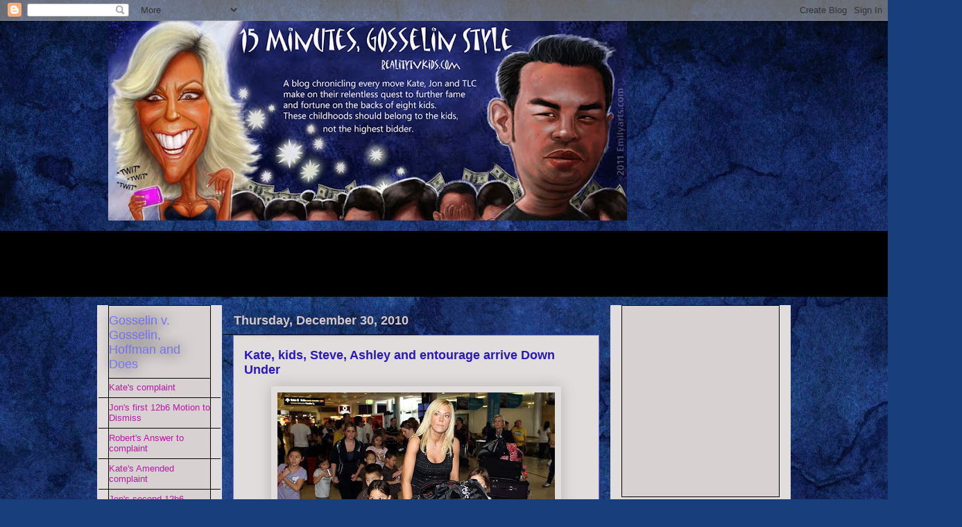

--- FILE ---
content_type: text/html; charset=UTF-8
request_url: http://www.realitytvkids.com/2010/12/kate-kids-steve-ashley-and-entourage.html
body_size: 65462
content:
<!DOCTYPE html>
<html class='v2' dir='ltr' xmlns='http://www.w3.org/1999/xhtml' xmlns:b='http://www.google.com/2005/gml/b' xmlns:data='http://www.google.com/2005/gml/data' xmlns:expr='http://www.google.com/2005/gml/expr'>
<head>
<link href='https://www.blogger.com/static/v1/widgets/335934321-css_bundle_v2.css' rel='stylesheet' type='text/css'/>
<meta content='IE=EmulateIE7' http-equiv='X-UA-Compatible'/>
<meta content='width=1100' name='viewport'/>
<meta content='text/html; charset=UTF-8' http-equiv='Content-Type'/>
<meta content='blogger' name='generator'/>
<link href='http://www.realitytvkids.com/favicon.ico' rel='icon' type='image/x-icon'/>
<link href='http://www.realitytvkids.com/2010/12/kate-kids-steve-ashley-and-entourage.html' rel='canonical'/>
<link rel="alternate" type="application/atom+xml" title="15 Minutes, Gosselin Style - Atom" href="http://www.realitytvkids.com/feeds/posts/default" />
<link rel="alternate" type="application/rss+xml" title="15 Minutes, Gosselin Style - RSS" href="http://www.realitytvkids.com/feeds/posts/default?alt=rss" />
<link rel="service.post" type="application/atom+xml" title="15 Minutes, Gosselin Style - Atom" href="https://www.blogger.com/feeds/3120892459267208285/posts/default" />

<!--Can't find substitution for tag [blog.ieCssRetrofitLinks]-->
<link href='https://blogger.googleusercontent.com/img/b/R29vZ2xl/AVvXsEjUj6SGt8f5XDn3viTaCIMmsotYw9z-amNAcue8a39f-NBobPbVTMcrTal2R0yJGB0bDwsOQPkIkOVMxeT-T3daM5vuF6Y7yodNU5RblxSQIxR8u5zL2deEnjLpvmqyEwtyIR4CVeUIoLg/s400/australia.bmp' rel='image_src'/>
<meta content='http://www.realitytvkids.com/2010/12/kate-kids-steve-ashley-and-entourage.html' property='og:url'/>
<meta content='Kate, kids, Steve, Ashley and entourage arrive Down Under' property='og:title'/>
<meta content='   Despite TLC&#39;s  best efforts to try to keep this quiet, the entourage was not so inconspicuous as they arrived in Sydney today to begin th...' property='og:description'/>
<meta content='https://blogger.googleusercontent.com/img/b/R29vZ2xl/AVvXsEjUj6SGt8f5XDn3viTaCIMmsotYw9z-amNAcue8a39f-NBobPbVTMcrTal2R0yJGB0bDwsOQPkIkOVMxeT-T3daM5vuF6Y7yodNU5RblxSQIxR8u5zL2deEnjLpvmqyEwtyIR4CVeUIoLg/w1200-h630-p-k-no-nu/australia.bmp' property='og:image'/>
<title>15 Minutes, Gosselin Style: Kate, kids, Steve, Ashley and entourage arrive Down Under</title>
<style id='page-skin-1' type='text/css'><!--
/*
-----------------------------------------------
Blogger Template Style
Name:     Awesome Inc.
Designer: Tina Chen
URL:      tinachen.org
----------------------------------------------- */
/* Variable definitions
====================
<Group description="Comment Font" selector=".comments .comments-content .comment-content, .ss">
<Variable name="sscommentfont" description="Comment Font" type="font"
default="normal normal 100% 'Trebuchet MS', Trebuchet, Verdana, Sans-serif"/>
<Variable name="sscommentcolor" description="Comment Color" type="color" default="#000000"/>
</Group>
<Variable name="keycolor" description="Main Color" type="color" default="#ffffff"/>
<Group description="Page" selector="body">
<Variable name="body.font" description="Font" type="font"
default="normal normal 13px Arial, Tahoma, Helvetica, FreeSans, sans-serif"/>
<Variable name="body.background.color" description="Background Color" type="color" default="#000000"/>
<Variable name="body.text.color" description="Text Color" type="color" default="#ffffff"/>
</Group>
<Group description="Links" selector=".main-inner">
<Variable name="link.color" description="Link Color" type="color" default="#888888"/>
<Variable name="link.visited.color" description="Visited Color" type="color" default="#444444"/>
<Variable name="link.hover.color" description="Hover Color" type="color" default="#cccccc"/>
</Group>
<Group description="Blog Title" selector=".header h1">
<Variable name="header.font" description="Title Font" type="font"
default="normal bold 40px Arial, Tahoma, Helvetica, FreeSans, sans-serif"/>
<Variable name="header.text.color" description="Title Color" type="color" default="#000000" />
<Variable name="header.background.color" description="Header Background" type="color" default="transparent" />
</Group>
<Group description="Blog Description" selector=".header .description">
<Variable name="description.font" description="Font" type="font"
default="normal normal 14px Arial, Tahoma, Helvetica, FreeSans, sans-serif"/>
<Variable name="description.text.color" description="Text Color" type="color"
default="#000000" />
</Group>
<Group description="Tabs Text" selector=".tabs-inner .widget li a">
<Variable name="tabs.font" description="Font" type="font"
default="normal bold 14px Arial, Tahoma, Helvetica, FreeSans, sans-serif"/>
<Variable name="tabs.text.color" description="Text Color" type="color" default="#000000"/>
<Variable name="tabs.selected.text.color" description="Selected Color" type="color" default="#ffffff"/>
</Group>
<Group description="Tabs Background" selector=".tabs-outer .PageList">
<Variable name="tabs.background.color" description="Background Color" type="color" default="#141414"/>
<Variable name="tabs.selected.background.color" description="Selected Color" type="color" default="#444444"/>
<Variable name="tabs.border.color" description="Border Color" type="color" default="#000000"/>
</Group>
<Group description="Date Header" selector=".main-inner .widget h2.date-header, .main-inner .widget h2.date-header span">
<Variable name="date.font" description="Font" type="font"
default="normal normal 14px Arial, Tahoma, Helvetica, FreeSans, sans-serif"/>
<Variable name="date.text.color" description="Text Color" type="color" default="#666666"/>
<Variable name="date.border.color" description="Border Color" type="color" default="#000000"/>
</Group>
<Group description="Post Title" selector="h3.post-title, h4, h3.post-title a">
<Variable name="post.title.font" description="Font" type="font"
default="normal bold 22px Arial, Tahoma, Helvetica, FreeSans, sans-serif"/>
<Variable name="post.title.text.color" description="Text Color" type="color" default="#000000"/>
</Group>
<Group description="Post Background" selector=".post">
<Variable name="post.background.color" description="Background Color" type="color" default="#d8d1d1" />
<Variable name="post.border.color" description="Border Color" type="color" default="#000000" />
<Variable name="post.border.bevel.color" description="Bevel Color" type="color" default="#000000"/>
</Group>
<Group description="Gadget Title" selector="h2">
<Variable name="widget.title.font" description="Font" type="font"
default="normal bold 14px Arial, Tahoma, Helvetica, FreeSans, sans-serif"/>
<Variable name="widget.title.text.color" description="Text Color" type="color" default="#000000"/>
</Group>
<Group description="Gadget Text" selector=".sidebar .widget">
<Variable name="widget.font" description="Font" type="font"
default="normal normal 14px Arial, Tahoma, Helvetica, FreeSans, sans-serif"/>
<Variable name="widget.text.color" description="Text Color" type="color" default="#000000"/>
<Variable name="widget.alternate.text.color" description="Alternate Color" type="color" default="#666666"/>
</Group>
<Group description="Gadget Links" selector=".sidebar .widget">
<Variable name="widget.link.color" description="Link Color" type="color" default="#b04fa6"/>
<Variable name="widget.link.visited.color" description="Visited Color" type="color" default="#aa4034"/>
<Variable name="widget.link.hover.color" description="Hover Color" type="color" default="#e7a4e1"/>
</Group>
<Group description="Gadget Background" selector=".sidebar .widget">
<Variable name="widget.background.color" description="Background Color" type="color" default="#141414"/>
<Variable name="widget.border.color" description="Border Color" type="color" default="#222222"/>
<Variable name="widget.border.bevel.color" description="Bevel Color" type="color" default="#000000"/>
</Group>
<Group description="Sidebar Background" selector=".column-left-inner .column-right-inner">
<Variable name="widget.outer.background.color" description="Background Color" type="color" default="transparent" />
</Group>
<Group description="Images" selector=".main-inner">
<Variable name="image.background.color" description="Background Color" type="color" default="transparent"/>
<Variable name="image.border.color" description="Border Color" type="color" default="transparent"/>
</Group>
<Group description="Feed" selector=".blog-feeds">
<Variable name="feed.text.color" description="Text Color" type="color" default="#000000"/>
</Group>
<Group description="Feed Links" selector=".blog-feeds">
<Variable name="feed.link.color" description="Link Color" type="color" default="#b04fa6"/>
<Variable name="feed.link.visited.color" description="Visited Color" type="color" default="#aa4034"/>
<Variable name="feed.link.hover.color" description="Hover Color" type="color" default="#e7a4e1"/>
</Group>
<Group description="Pager" selector=".blog-pager">
<Variable name="pager.background.color" description="Background Color" type="color" default="#e1dddd" />
</Group>
<Group description="Footer" selector=".footer-outer">
<Variable name="footer.background.color" description="Background Color" type="color" default="#d8d1d1" />
<Variable name="footer.text.color" description="Text Color" type="color" default="#000000" />
</Group>
<Variable name="title.shadow.spread" description="Title Shadow" type="length" default="-1px"/>
<Variable name="body.background" description="Body Background" type="background"
color="transparent"
default="$(color) none repeat scroll top left"/>
<Variable name="body.background.gradient.cap" description="Body Gradient Cap" type="url"
default="none"/>
<Variable name="body.background.size" description="Body Background Size" type="string" default="auto"/>
<Variable name="tabs.background.gradient" description="Tabs Background Gradient" type="url"
default="none"/>
<Variable name="header.background.gradient" description="Header Background Gradient" type="url" default="none" />
<Variable name="header.padding.top" description="Header Top Padding" type="length" default="22px" />
<Variable name="header.margin.top" description="Header Top Margin" type="length" default="0" />
<Variable name="header.margin.bottom" description="Header Bottom Margin" type="length" default="0" />
<Variable name="widget.padding.top" description="Widget Padding Top" type="length" default="8px" />
<Variable name="widget.padding.side" description="Widget Padding Side" type="length" default="15px" />
<Variable name="widget.outer.margin.top" description="Widget Top Margin" type="length" default="0" />
<Variable name="widget.outer.background.gradient" description="Gradient" type="url" default="none" />
<Variable name="widget.border.radius" description="Gadget Border Radius" type="length" default="0" />
<Variable name="outer.shadow.spread" description="Outer Shadow Size" type="length" default="0" />
<Variable name="date.header.border.radius.top" description="Date Header Border Radius Top" type="length" default="0" />
<Variable name="date.header.position" description="Date Header Position" type="length" default="15px" />
<Variable name="date.space" description="Date Space" type="length" default="30px" />
<Variable name="date.position" description="Date Float" type="string" default="static" />
<Variable name="date.padding.bottom" description="Date Padding Bottom" type="length" default="0" />
<Variable name="date.border.size" description="Date Border Size" type="length" default="0" />
<Variable name="date.background" description="Date Background" type="background" color="transparent"
default="$(color) none no-repeat scroll top left" />
<Variable name="date.first.border.radius.top" description="Date First top radius" type="length" default="0" />
<Variable name="date.last.space.bottom" description="Date Last Space Bottom" type="length"
default="20px" />
<Variable name="date.last.border.radius.bottom" description="Date Last bottom radius" type="length" default="0" />
<Variable name="post.first.padding.top" description="First Post Padding Top" type="length" default="0" />
<Variable name="image.shadow.spread" description="Image Shadow Size" type="length" default="0"/>
<Variable name="image.border.radius" description="Image Border Radius" type="length" default="0"/>
<Variable name="separator.outdent" description="Separator Outdent" type="length" default="15px" />
<Variable name="title.separator.border.size" description="Widget Title Border Size" type="length" default="1px" />
<Variable name="list.separator.border.size" description="List Separator Border Size" type="length" default="1px" />
<Variable name="shadow.spread" description="Shadow Size" type="length" default="0"/>
<Variable name="startSide" description="Side where text starts in blog language" type="automatic" default="left"/>
<Variable name="endSide" description="Side where text ends in blog language" type="automatic" default="right"/>
<Variable name="date.side" description="Side where date header is placed" type="string" default="right"/>
<Variable name="pager.border.radius.top" description="Pager Border Top Radius" type="length" default="0" />
<Variable name="pager.space.top" description="Pager Top Space" type="length" default="1em" />
<Variable name="footer.background.gradient" description="Background Gradient" type="url" default="none" />
<Variable name="mobile.background.size" description="Mobile Background Size" type="string"
default="auto"/>
<Variable name="mobile.background.overlay" description="Mobile Background Overlay" type="string"
default="transparent none repeat scroll top left"/>
<Variable name="mobile.button.color" description="Mobile Button Color" type="color" default="#ffffff" />
*/
/* Content
----------------------------------------------- */
body {
font: normal normal 13px Arial, Tahoma, Helvetica, FreeSans, sans-serif;
color: #000000;
background: #183e7c url(//themes.googleusercontent.com/image?id=1n-1zS96-Ky5OBW0CXH1sKdtv7YmhcV6EFLcfpnKm08rd8JfsoDYfVVVeEhsTwRDRQv0h) repeat fixed top center /* Credit: mammuth (http://www.istockphoto.com/googleimages.php?id=8307896&platform=blogger) */;
}
html body .content-outer {
min-width: 0;
max-width: 100%;
width: 100%;
}
a:link {
text-decoration: none;
color: #b04fa6;
}
a:visited {
text-decoration: none;
color: #aa4034;
}
a:hover {
text-decoration: underline;
color: #e7a4e1;
}
.body-fauxcolumn-outer .cap-top {
position: absolute;
z-index: 1;
height: 276px;
width: 100%;
background: transparent none repeat-x scroll top left;
_background-image: none;
}
/* Columns
----------------------------------------------- */
.content-inner {
padding: 0;
}
.header-inner .section {
margin: 0 16px;
}
.tabs-inner .section {
margin: 0 16px;
}
.main-inner {
padding-top: 55px;
}
.main-inner .column-center-inner,
.main-inner .column-left-inner,
.main-inner .column-right-inner {
padding: 0 5px;
}
*+html body .main-inner .column-center-inner {
margin-top: -55px;
}
#layout .main-inner .column-center-inner {
margin-top: 0;
}
/* Header
----------------------------------------------- */
.header-outer {
margin: 0 0 15px 0;
background: transparent none repeat scroll 0 0;
}
.Header h1 {
font: normal normal 40px Arial, Tahoma, Helvetica, FreeSans, sans-serif;
color: #7676f3;
text-shadow: 0 0 20px #000000;
}
.Header h1 a {
color: #7676f3;
}
.Header .description {
font: normal normal 18px Arial, Tahoma, Helvetica, FreeSans, sans-serif;
color: #ffffff;
}
.header-inner .Header .titlewrapper,
.header-inner .Header .descriptionwrapper {
padding-left: 0;
padding-right: 0;
margin-bottom: 0;
}
.header-inner .Header .titlewrapper {
padding-top: 22px;
}
/* Tabs
----------------------------------------------- */
.tabs-outer {
overflow: hidden;
position: relative;
background: #000000 url(http://www.blogblog.com/1kt/awesomeinc/tabs_gradient_light.png) repeat scroll 0 0;
}
#layout .tabs-outer {
overflow: visible;
}
.tabs-cap-top, .tabs-cap-bottom {
position: absolute;
width: 100%;
border-top: 1px solid #000000;
}
.tabs-cap-bottom {
bottom: 0;
}
.tabs-inner .widget li a {
display: inline-block;
margin: 0;
padding: .6em 1.5em;
font: normal normal 13px Arial, Tahoma, Helvetica, FreeSans, sans-serif;
color: #ffffff;
border-top: 1px solid #000000;
border-bottom: 1px solid #000000;
border-left: 1px solid #000000;
}
.tabs-inner .widget li:last-child a {
border-right: 1px solid #000000;
}
.tabs-inner .widget li.selected a, .tabs-inner .widget li a:hover {
background: #000000 url(http://www.blogblog.com/1kt/awesomeinc/tabs_gradient_light.png) repeat-x scroll 0 -100px;
color: #ffffff;
}
/* Headings
----------------------------------------------- */
h2 {
font: normal normal 18px Arial, Tahoma, Helvetica, FreeSans, sans-serif;
color: #7676f3;
}
/* Widgets
----------------------------------------------- */
.main-inner .section {
margin: 0 27px;
padding: 0;
}
.main-inner .column-left-outer,
.main-inner .column-right-outer {
margin-top: -3.3em;
}
#layout .main-inner .column-left-outer,
#layout .main-inner .column-right-outer {
margin-top: 0;
}
.main-inner .column-left-inner,
.main-inner .column-right-inner {
background: #e1dddd none repeat 0 0;
-moz-box-shadow: 0 0 0 rgba(0, 0, 0, .2);
-webkit-box-shadow: 0 0 0 rgba(0, 0, 0, .2);
-goog-ms-box-shadow: 0 0 0 rgba(0, 0, 0, .2);
box-shadow: 0 0 0 rgba(0, 0, 0, .2);
-moz-border-radius: 0;
-webkit-border-radius: 0;
-goog-ms-border-radius: 0;
border-radius: 0;
}
#layout .main-inner .column-left-inner,
#layout .main-inner .column-right-inner {
margin-top: 0;
}
.sidebar .widget {
font: normal normal 13px Arial, Tahoma, Helvetica, FreeSans, sans-serif;
color: #ffffff;
}
.sidebar .widget a:link {
color: #b719a6;
}
.sidebar .widget a:visited {
color: #b72919;
}
.sidebar .widget a:hover {
color: #f376f3;
}
.sidebar .widget h2 {
text-shadow: 0 0 20px #000000;
}
.main-inner .widget {
background-color: #d8d1d1;
border: 1px solid #000000;
padding: 0 0 15px;
margin: 20px -16px;
-moz-box-shadow: 0 0 0 rgba(0, 0, 0, .2);
-webkit-box-shadow: 0 0 0 rgba(0, 0, 0, .2);
-goog-ms-box-shadow: 0 0 0 rgba(0, 0, 0, .2);
box-shadow: 0 0 0 rgba(0, 0, 0, .2);
-moz-border-radius: 0;
-webkit-border-radius: 0;
-goog-ms-border-radius: 0;
border-radius: 0;
}
.main-inner .widget h2 {
margin: 0 -0;
padding: .6em 0 .5em;
border-bottom: 1px solid #000000;
}
.footer-inner .widget h2 {
padding: 0 0 .4em;
border-bottom: 1px solid #000000;
}
.main-inner .widget h2 + div, .footer-inner .widget h2 + div {
border-top: 0 solid #000000;
padding-top: 8px;
}
.main-inner .widget .widget-content {
margin: 0 -0;
padding: 7px 0 0;
}
.main-inner .widget ul, .main-inner .widget #ArchiveList ul.flat {
margin: -8px -15px 0;
padding: 0;
list-style: none;
}
.main-inner .widget #ArchiveList {
margin: -8px 0 0;
}
.main-inner .widget ul li, .main-inner .widget #ArchiveList ul.flat li {
padding: .5em 15px;
text-indent: 0;
color: #eeeeee;
border-top: 0 solid #000000;
border-bottom: 1px solid #000000;
}
.main-inner .widget #ArchiveList ul li {
padding-top: .25em;
padding-bottom: .25em;
}
.main-inner .widget ul li:first-child, .main-inner .widget #ArchiveList ul.flat li:first-child {
border-top: none;
}
.main-inner .widget ul li:last-child, .main-inner .widget #ArchiveList ul.flat li:last-child {
border-bottom: none;
}
.post-body {
position: relative;
}
.main-inner .widget .post-body ul {
padding: 0 2.5em;
margin: .5em 0;
list-style: disc;
}
.main-inner .widget .post-body ul li {
padding: 0.25em 0;
margin-bottom: .25em;
color: #000000;
border: none;
}
.footer-inner .widget ul {
padding: 0;
list-style: none;
}
.widget .zippy {
color: #eeeeee;
}
/* Posts
----------------------------------------------- */
body .main-inner .Blog {
padding: 0;
margin-bottom: 1em;
background-color: transparent;
border: none;
-moz-box-shadow: 0 0 0 rgba(0, 0, 0, 0);
-webkit-box-shadow: 0 0 0 rgba(0, 0, 0, 0);
-goog-ms-box-shadow: 0 0 0 rgba(0, 0, 0, 0);
box-shadow: 0 0 0 rgba(0, 0, 0, 0);
}
.main-inner .section:last-child .Blog:last-child {
padding: 0;
margin-bottom: 1em;
}
.main-inner .widget h2.date-header {
margin: 0 -15px 1px;
padding: 0 0 0 0;
font: normal bold 18px Arial, Tahoma, Helvetica, FreeSans, sans-serif;
color: #d8c8c8;
background: transparent none no-repeat fixed center center;
border-top: 0 solid #000000;
border-bottom: 1px solid #000000;
-moz-border-radius-topleft: 0;
-moz-border-radius-topright: 0;
-webkit-border-top-left-radius: 0;
-webkit-border-top-right-radius: 0;
border-top-left-radius: 0;
border-top-right-radius: 0;
position: absolute;
bottom: 100%;
left: 0;
text-shadow: 0 0 20px #000000;
}
.main-inner .widget h2.date-header span {
font: normal bold 18px Arial, Tahoma, Helvetica, FreeSans, sans-serif;
display: block;
padding: .5em 15px;
border-left: 0 solid #000000;
border-right: 0 solid #000000;
}
.date-outer {
position: relative;
margin: 55px 0 20px;
padding: 0 15px;
background-color: #e1dddd;
border: 1px solid #7676f3;
-moz-box-shadow: 0 0 0 rgba(0, 0, 0, .2);
-webkit-box-shadow: 0 0 0 rgba(0, 0, 0, .2);
-goog-ms-box-shadow: 0 0 0 rgba(0, 0, 0, .2);
box-shadow: 0 0 0 rgba(0, 0, 0, .2);
-moz-border-radius: 0;
-webkit-border-radius: 0;
-goog-ms-border-radius: 0;
border-radius: 0;
}
.date-outer:first-child {
margin-top: 0;
}
.date-outer:last-child {
margin-bottom: 0;
-moz-border-radius-bottomleft: 0;
-moz-border-radius-bottomright: 0;
-webkit-border-bottom-left-radius: 0;
-webkit-border-bottom-right-radius: 0;
-goog-ms-border-bottom-left-radius: 0;
-goog-ms-border-bottom-right-radius: 0;
border-bottom-left-radius: 0;
border-bottom-right-radius: 0;
}
.date-posts {
margin: 0 -0;
padding: 0 0;
clear: both;
}
.post-outer, .inline-ad {
border-top: 1px solid #7676f3;
margin: 0 -0;
padding: 15px 0;
}
.post-outer {
padding-bottom: 10px;
}
.post-outer:first-child {
padding-top: 10px;
border-top: none;
}
.post-outer:last-child, .inline-ad:last-child {
border-bottom: none;
}
.post-body {
position: relative;
}
.post-body img {
padding: 8px;
background: transparent;
border: 1px solid transparent;
-moz-box-shadow: 0 0 20px rgba(0, 0, 0, .2);
-webkit-box-shadow: 0 0 20px rgba(0, 0, 0, .2);
box-shadow: 0 0 20px rgba(0, 0, 0, .2);
-moz-border-radius: 0;
-webkit-border-radius: 0;
border-radius: 0;
}
h3.post-title, h4 {
font: normal bold 18px Arial, Tahoma, Helvetica, FreeSans, sans-serif;
color: #2a19b7;
}
h3.post-title a {
font: normal bold 18px Arial, Tahoma, Helvetica, FreeSans, sans-serif;
color: #2a19b7;
}
h3.post-title a:hover {
color: #e7a4e1;
text-decoration: underline;
}
.post-header {
margin: 0 0 1em;
}
.post-body {
line-height: 1.4;
}
.post-outer h2 {
color: #000000;
}
.post-footer {
margin: 1.5em 0 0;
}
#blog-pager {
padding: 15px;
font-size: 120%;
background-color: #bfbfbf;
border: 1px solid #000000;
-moz-box-shadow: 0 0 0 rgba(0, 0, 0, .2);
-webkit-box-shadow: 0 0 0 rgba(0, 0, 0, .2);
-goog-ms-box-shadow: 0 0 0 rgba(0, 0, 0, .2);
box-shadow: 0 0 0 rgba(0, 0, 0, .2);
-moz-border-radius: 0;
-webkit-border-radius: 0;
-goog-ms-border-radius: 0;
border-radius: 0;
-moz-border-radius-topleft: 0;
-moz-border-radius-topright: 0;
-webkit-border-top-left-radius: 0;
-webkit-border-top-right-radius: 0;
-goog-ms-border-top-left-radius: 0;
-goog-ms-border-top-right-radius: 0;
border-top-left-radius: 0;
border-top-right-radius-topright: 0;
margin-top: 0;
}
.blog-feeds, .post-feeds {
margin: 1em 0;
text-align: center;
color: #ffffff;
}
.blog-feeds a, .post-feeds a {
color: #b719a6;
}
.blog-feeds a:visited, .post-feeds a:visited {
color: #b72919;
}
.blog-feeds a:hover, .post-feeds a:hover {
color: #f376f3;
}
.post-outer .comments {
margin-top: 2em;
}
/* Comments
----------------------------------------------- */
.comments .comments-content .comment-content, .ss{
font: normal normal 14px 'Times New Roman', Times, FreeSerif, serif;
color: #000000;
}
.comments .comments-content .icon.blog-author {
background-repeat: no-repeat;
background-image: url([data-uri]);
}
.comments .comments-content .loadmore a {
border-top: 1px solid #000000;
border-bottom: 1px solid #000000;
}
.comments .continue {
border-top: 2px solid #000000;
}
/* Footer
----------------------------------------------- */
.footer-outer {
margin: -0 0 -1px;
padding: 0 0 0;
color: #000000;
overflow: hidden;
}
.footer-fauxborder-left {
border-top: 1px solid #000000;
background: #bfbfbf none repeat scroll 0 0;
-moz-box-shadow: 0 0 0 rgba(0, 0, 0, .2);
-webkit-box-shadow: 0 0 0 rgba(0, 0, 0, .2);
-goog-ms-box-shadow: 0 0 0 rgba(0, 0, 0, .2);
box-shadow: 0 0 0 rgba(0, 0, 0, .2);
margin: 0 -0;
}
/* Mobile
----------------------------------------------- */
body.mobile {
background-size: auto;
}
.mobile .body-fauxcolumn-outer {
background: transparent none repeat scroll top left;
}
*+html body.mobile .main-inner .column-center-inner {
margin-top: 0;
}
.mobile .main-inner .widget {
padding: 0 0 15px;
}
.mobile .main-inner .widget h2 + div,
.mobile .footer-inner .widget h2 + div {
border-top: none;
padding-top: 0;
}
.mobile .footer-inner .widget h2 {
padding: 0.5em 0;
border-bottom: none;
}
.mobile .main-inner .widget .widget-content {
margin: 0;
padding: 7px 0 0;
}
.mobile .main-inner .widget ul,
.mobile .main-inner .widget #ArchiveList ul.flat {
margin: 0 -15px 0;
}
.mobile .main-inner .widget h2.date-header {
left: 0;
}
.mobile .date-header span {
padding: 0.4em 0;
}
.mobile .date-outer:first-child {
margin-bottom: 0;
border: 1px solid #7676f3;
-moz-border-radius-topleft: 0;
-moz-border-radius-topright: 0;
-webkit-border-top-left-radius: 0;
-webkit-border-top-right-radius: 0;
-goog-ms-border-top-left-radius: 0;
-goog-ms-border-top-right-radius: 0;
border-top-left-radius: 0;
border-top-right-radius: 0;
}
.mobile .date-outer {
border-color: #7676f3;
border-width: 0 1px 1px;
}
.mobile .date-outer:last-child {
margin-bottom: 0;
}
.mobile .main-inner {
padding: 0;
}
.mobile .header-inner .section {
margin: 0;
}
.mobile .blog-posts {
padding: 0 10px;
}
.mobile .post-outer, .mobile .inline-ad {
padding: 5px 0;
}
.mobile .tabs-inner .section {
margin: 0 10px;
}
.mobile .main-inner .widget h2 {
margin: 0;
padding: 0;
}
.mobile .main-inner .widget h2.date-header span {
padding: 0;
}
.mobile .main-inner .widget .widget-content {
margin: 0;
padding: 7px 0 0;
}
.mobile #blog-pager {
border: 1px solid transparent;
background: #bfbfbf none repeat scroll 0 0;
}
.mobile .main-inner .column-left-inner,
.mobile .main-inner .column-right-inner {
background: #e1dddd none repeat 0 0;
-moz-box-shadow: none;
-webkit-box-shadow: none;
-goog-ms-box-shadow: none;
box-shadow: none;
}
.mobile .date-posts {
margin: 0;
padding: 0;
}
.mobile .footer-fauxborder-left {
margin: 0;
border-top: inherit;
}
.mobile .main-inner .section:last-child .Blog:last-child {
margin-bottom: 0;
}
.mobile-index-contents {
color: #000000;
}
.mobile .mobile-link-button {
background: #b04fa6 url(http://www.blogblog.com/1kt/awesomeinc/tabs_gradient_light.png) repeat scroll 0 0;
}
.mobile-link-button a:link, .mobile-link-button a:visited {
color: #ffffff;
}
.mobile .tabs-inner .PageList .widget-content {
background: transparent;
border-top: 1px solid;
border-color: #000000;
color: #ffffff;
}
.mobile .tabs-inner .PageList .widget-content .pagelist-arrow {
border-left: 1px solid #000000;
}

--></style>
<style id='template-skin-1' type='text/css'><!--
body {
min-width: 1000px;
}
.content-outer, .content-fauxcolumn-outer, .region-inner {
min-width: 1000px;
max-width: 1000px;
_width: 1000px;
}
.main-inner .columns {
padding-left: 180px;
padding-right: 260px;
}
.main-inner .fauxcolumn-center-outer {
left: 180px;
right: 260px;
/* IE6 does not respect left and right together */
_width: expression(this.parentNode.offsetWidth -
parseInt("180px") -
parseInt("260px") + 'px');
}
.main-inner .fauxcolumn-left-outer {
width: 180px;
}
.main-inner .fauxcolumn-right-outer {
width: 260px;
}
.main-inner .column-left-outer {
width: 180px;
right: 100%;
margin-left: -180px;
}
.main-inner .column-right-outer {
width: 260px;
margin-right: -260px;
}
#layout {
min-width: 0;
}
#layout .content-outer {
min-width: 0;
width: 800px;
}
#layout .region-inner {
min-width: 0;
width: auto;
}
--></style>
<script type='text/javascript'>

  var _gaq = _gaq || [];
  _gaq.push(['_setAccount', 'UA-5655755-5']);
  _gaq.push(['_trackPageview']);

  (function() {
    var ga = document.createElement('script'); ga.type = 'text/javascript'; ga.async = true;
    ga.src = ('https:' == document.location.protocol ? 'https://ssl' : 'http://www') + '.google-analytics.com/ga.js';
    var s = document.getElementsByTagName('script')[0]; s.parentNode.insertBefore(ga, s);
  })();

</script>
<link href='https://www.blogger.com/dyn-css/authorization.css?targetBlogID=3120892459267208285&amp;zx=7d26b130-3eb4-4d2b-a70e-e2e6f9c6cadd' media='none' onload='if(media!=&#39;all&#39;)media=&#39;all&#39;' rel='stylesheet'/><noscript><link href='https://www.blogger.com/dyn-css/authorization.css?targetBlogID=3120892459267208285&amp;zx=7d26b130-3eb4-4d2b-a70e-e2e6f9c6cadd' rel='stylesheet'/></noscript>
<meta name='google-adsense-platform-account' content='ca-host-pub-1556223355139109'/>
<meta name='google-adsense-platform-domain' content='blogspot.com'/>

<!-- data-ad-client=ca-pub-0679471951227823 -->

</head>
<body class='loading'>
<div class='navbar section' id='navbar'><div class='widget Navbar' data-version='1' id='Navbar1'><script type="text/javascript">
    function setAttributeOnload(object, attribute, val) {
      if(window.addEventListener) {
        window.addEventListener('load',
          function(){ object[attribute] = val; }, false);
      } else {
        window.attachEvent('onload', function(){ object[attribute] = val; });
      }
    }
  </script>
<div id="navbar-iframe-container"></div>
<script type="text/javascript" src="https://apis.google.com/js/platform.js"></script>
<script type="text/javascript">
      gapi.load("gapi.iframes:gapi.iframes.style.bubble", function() {
        if (gapi.iframes && gapi.iframes.getContext) {
          gapi.iframes.getContext().openChild({
              url: 'https://www.blogger.com/navbar/3120892459267208285?po\x3d8939636220907405948\x26origin\x3dhttp://www.realitytvkids.com',
              where: document.getElementById("navbar-iframe-container"),
              id: "navbar-iframe"
          });
        }
      });
    </script><script type="text/javascript">
(function() {
var script = document.createElement('script');
script.type = 'text/javascript';
script.src = '//pagead2.googlesyndication.com/pagead/js/google_top_exp.js';
var head = document.getElementsByTagName('head')[0];
if (head) {
head.appendChild(script);
}})();
</script>
</div></div>
<div class='body-fauxcolumns'>
<div class='fauxcolumn-outer body-fauxcolumn-outer'>
<div class='cap-top'>
<div class='cap-left'></div>
<div class='cap-right'></div>
</div>
<div class='fauxborder-left'>
<div class='fauxborder-right'></div>
<div class='fauxcolumn-inner'>
</div>
</div>
<div class='cap-bottom'>
<div class='cap-left'></div>
<div class='cap-right'></div>
</div>
</div>
</div>
<div class='content'>
<div class='content-fauxcolumns'>
<div class='fauxcolumn-outer content-fauxcolumn-outer'>
<div class='cap-top'>
<div class='cap-left'></div>
<div class='cap-right'></div>
</div>
<div class='fauxborder-left'>
<div class='fauxborder-right'></div>
<div class='fauxcolumn-inner'>
</div>
</div>
<div class='cap-bottom'>
<div class='cap-left'></div>
<div class='cap-right'></div>
</div>
</div>
</div>
<div class='content-outer'>
<div class='content-cap-top cap-top'>
<div class='cap-left'></div>
<div class='cap-right'></div>
</div>
<div class='fauxborder-left content-fauxborder-left'>
<div class='fauxborder-right content-fauxborder-right'></div>
<div class='content-inner'>
<header>
<div class='header-outer'>
<div class='header-cap-top cap-top'>
<div class='cap-left'></div>
<div class='cap-right'></div>
</div>
<div class='fauxborder-left header-fauxborder-left'>
<div class='fauxborder-right header-fauxborder-right'></div>
<div class='region-inner header-inner'>
<div class='header section' id='header'><div class='widget Header' data-version='1' id='Header1'>
<div id='header-inner'>
<a href='http://www.realitytvkids.com/' style='display: block'>
<img alt='15 Minutes, Gosselin Style' height='288px; ' id='Header1_headerimg' src='https://blogger.googleusercontent.com/img/b/R29vZ2xl/AVvXsEjzv-cfHgWaBPfVRiM6xD4ZswbYWcDBRwVAVXzDkCXXkEz6tMFoppcb7TDoriTv1SLSvMYyvX4UXCsYzWtqSONGeFpoGKcL8EkezJWPxiRaefdd-AdD-F5WJBdXzqLP0YRzfYxBnUwWJjE/s748/twit346_x_900_kate_TWIT.jpg' style='display: block' width='748px; '/>
</a>
</div>
</div></div>
</div>
</div>
<div class='header-cap-bottom cap-bottom'>
<div class='cap-left'></div>
<div class='cap-right'></div>
</div>
</div>
</header>
<div class='tabs-outer'>
<div class='tabs-cap-top cap-top'>
<div class='cap-left'></div>
<div class='cap-right'></div>
</div>
<div class='fauxborder-left tabs-fauxborder-left'>
<div class='fauxborder-right tabs-fauxborder-right'></div>
<div class='region-inner tabs-inner'>
<div class='tabs section' id='crosscol'><div class='widget HTML' data-version='1' id='HTML2'>
<div class='widget-content'>
<script type="text/javascript"><!--
google_ad_client = "pub-0679471951227823";
google_ad_host = "pub-1556223355139109";
google_ad_host_channel="00000";
/* 728x90, created 10/29/09 gosselin leaderboard */
google_ad_slot = "3149475560";
google_ad_width = 728;
google_ad_height = 90;
//-->
</script>


<script 
src="http://pagead2.googlesyndication.com/pagead/show_ads.js" type="text/javascript">
</script>
</div>
<div class='clear'></div>
</div></div>
<div class='tabs no-items section' id='crosscol-overflow'></div>
</div>
</div>
<div class='tabs-cap-bottom cap-bottom'>
<div class='cap-left'></div>
<div class='cap-right'></div>
</div>
</div>
<div class='main-outer'>
<div class='main-cap-top cap-top'>
<div class='cap-left'></div>
<div class='cap-right'></div>
</div>
<div class='fauxborder-left main-fauxborder-left'>
<div class='fauxborder-right main-fauxborder-right'></div>
<div class='region-inner main-inner'>
<div class='columns fauxcolumns'>
<div class='fauxcolumn-outer fauxcolumn-center-outer'>
<div class='cap-top'>
<div class='cap-left'></div>
<div class='cap-right'></div>
</div>
<div class='fauxborder-left'>
<div class='fauxborder-right'></div>
<div class='fauxcolumn-inner'>
</div>
</div>
<div class='cap-bottom'>
<div class='cap-left'></div>
<div class='cap-right'></div>
</div>
</div>
<div class='fauxcolumn-outer fauxcolumn-left-outer'>
<div class='cap-top'>
<div class='cap-left'></div>
<div class='cap-right'></div>
</div>
<div class='fauxborder-left'>
<div class='fauxborder-right'></div>
<div class='fauxcolumn-inner'>
</div>
</div>
<div class='cap-bottom'>
<div class='cap-left'></div>
<div class='cap-right'></div>
</div>
</div>
<div class='fauxcolumn-outer fauxcolumn-right-outer'>
<div class='cap-top'>
<div class='cap-left'></div>
<div class='cap-right'></div>
</div>
<div class='fauxborder-left'>
<div class='fauxborder-right'></div>
<div class='fauxcolumn-inner'>
</div>
</div>
<div class='cap-bottom'>
<div class='cap-left'></div>
<div class='cap-right'></div>
</div>
</div>
<!-- corrects IE6 width calculation -->
<div class='columns-inner'>
<div class='column-center-outer'>
<div class='column-center-inner'>
<div class='main section' id='main'><div class='widget Blog' data-version='1' id='Blog1'>
<div class='blog-posts hfeed'>

          <div class="date-outer">
        
<h2 class='date-header'><span>Thursday, December 30, 2010</span></h2>

          <div class="date-posts">
        
<div class='post-outer'>
<div class='post hentry'>
<a name='8939636220907405948'></a>
<h3 class='post-title entry-title'>
<a href='http://www.realitytvkids.com/2010/12/kate-kids-steve-ashley-and-entourage.html'>Kate, kids, Steve, Ashley and entourage arrive Down Under</a>
</h3>
<div class='post-header'>
<div class='post-header-line-1'></div>
</div>
<div class='post-body entry-content'>
<a href="https://blogger.googleusercontent.com/img/b/R29vZ2xl/AVvXsEjUj6SGt8f5XDn3viTaCIMmsotYw9z-amNAcue8a39f-NBobPbVTMcrTal2R0yJGB0bDwsOQPkIkOVMxeT-T3daM5vuF6Y7yodNU5RblxSQIxR8u5zL2deEnjLpvmqyEwtyIR4CVeUIoLg/s1600/australia.bmp"><img alt="" border="0" id="BLOGGER_PHOTO_ID_5556528171496129234" src="https://blogger.googleusercontent.com/img/b/R29vZ2xl/AVvXsEjUj6SGt8f5XDn3viTaCIMmsotYw9z-amNAcue8a39f-NBobPbVTMcrTal2R0yJGB0bDwsOQPkIkOVMxeT-T3daM5vuF6Y7yodNU5RblxSQIxR8u5zL2deEnjLpvmqyEwtyIR4CVeUIoLg/s400/australia.bmp" style="cursor: hand; display: block; height: 225px; margin: 0px auto 10px; text-align: center; width: 400px;" /></a> <br />
<div>
Despite <span class="blsp-spelling-error" id="SPELLING_ERROR_0">TLC's</span> best efforts to try to keep this quiet, the entourage was not so inconspicuous as they arrived in Sydney today to begin their working vacation, Peace Love World luggage in tow.<br />
<br />
<a href="http://www.news.com.au/entertainment/celebrity/kate-plus-8-through-the-gate/story-e6frfmqr-1225978942923">http://www.news.com.au/entertainment/celebrity/kate-plus-8-through-the-gate/story-e6frfmqr-1225978942923</a> (photo courtesy: Stephen Cooper)<br />
<br />
In other news, the L.A. County Coroner is refusing to listen to Discovery's arrogant demands to cooperate with an exploitative and intrusive TV program <span class="blsp-spelling-corrected" id="SPELLING_ERROR_1">reenacting</span> Michael Jackson's autopsy, a program that has sparked outrage among thousands of viewers. Said assistant chief coroner Ed Winter, "I think it's unprofessional and I wouldn't do it out of respect for the family." Thank you, Mr. Winter, for respecting Michael Jackson's surviving children.</div>
<div>
<br />
<a href="http://www.tmz.com/2010/12/10/michael-jackson-fans-discovery-channel-petition-autopsy-special/">http://www.tmz.com/2010/12/10/michael-jackson-fans-discovery-channel-petition-autopsy-special/</a> </div>
<div style='clear: both;'></div>
</div>
<div class='post-footer'>
<div class='post-footer-line post-footer-line-1'><span class='post-author vcard'>
Sediments by
<span class='fn'>Realitytvkids.com ~ Administrator</span>
</span>
<span class='post-timestamp'>
at
<a class='timestamp-link' href='http://www.realitytvkids.com/2010/12/kate-kids-steve-ashley-and-entourage.html' rel='bookmark' title='permanent link'><abbr class='published' title='2010-12-30T06:20:00-08:00'>6:20&#8239;AM</abbr></a>
</span>
<span class='post-comment-link'>
</span>
<span class='post-icons'>
<span class='item-control blog-admin pid-414009505'>
<a href='https://www.blogger.com/post-edit.g?blogID=3120892459267208285&postID=8939636220907405948&from=pencil' title='Edit Post'>
<img alt='' class='icon-action' height='18' src='https://resources.blogblog.com/img/icon18_edit_allbkg.gif' width='18'/>
</a>
</span>
</span>
<span class='post-backlinks post-comment-link'>
</span>
</div>
<div class='post-footer-line post-footer-line-2'><span class='post-labels'>
Organizational-ish:
<a href='http://www.realitytvkids.com/search/label/filming' rel='tag'>filming</a>
</span>
</div>
<div class='post-footer-line post-footer-line-3'><span class='post-location'>
</span>
</div>
</div>
</div>
<div class='comments' id='comments'>
<a name='comments'></a>
<h4>
156
sediments (sic) from readers:
        
</h4>
<div class='pid-414009505' id='Blog1_comments-block-wrapper'>
<dl class='avatar-comment-indent' id='comments-block'>
<script type='text/javascript'>var CommentsCounter=0;</script>
<dt class='comment-author ' id='c3642088739946522151'>
<a name='c3642088739946522151'></a>
<div class="avatar-image-container avatar-stock"><span dir="ltr"><img src="//resources.blogblog.com/img/blank.gif" width="35" height="35" alt="" title="Laura D.">

</span></div>
Laura D.
said...
<span class='comm-num'>
<a href='http://www.realitytvkids.com/2010/12/kate-kids-steve-ashley-and-entourage.html?showComment=1293731055785#c3642088739946522151' title='Comment Link'>
<script type='text/javascript'>
CommentsCounter=CommentsCounter+1;
document.write(CommentsCounter)
</script>
</a>
</span>
</dt>
<dd class='comment-body ' id='Blog1_cmt-3642088739946522151'>
<p>
Someone here re-posted a comment from another blog that said something to the effect &#8220;when the truth comes out Kate will need our support, even in a limited way.&#8221;  I don&#8217;t have time to look for it right now.  Next the tabloids re-hash that Kate is ready for a new man.  Next she takes a trip to boobyguard&#8217;s homeland&#8230; well?  I joked in the last thread that there could be a wedding.  Perhaps something is about to come out.
<span class='interaction-iframe-guide'></span>
</p>
</dd>
<dd class='comment-footer'>
<span class='comment-timestamp'>
<a href='http://www.realitytvkids.com/2010/12/kate-kids-steve-ashley-and-entourage.html?showComment=1293731055785#c3642088739946522151' title='comment permalink'>
December 30, 2010 at 9:44&#8239;AM
</a>
<span class='item-control blog-admin pid-1704713653'>
<a class='comment-delete' href='https://www.blogger.com/comment/delete/3120892459267208285/3642088739946522151' title='Delete Comment'>
<img src='https://resources.blogblog.com/img/icon_delete13.gif'/>
</a>
</span>
</span>
</dd>
<dt class='comment-author ' id='c3797093490157398920'>
<a name='c3797093490157398920'></a>
<div class="avatar-image-container vcard"><span dir="ltr"><a href="https://www.blogger.com/profile/16911525216677063481" target="" rel="nofollow" onclick="" class="avatar-hovercard" id="av-3797093490157398920-16911525216677063481"><img src="https://resources.blogblog.com/img/blank.gif" width="35" height="35" class="delayLoad" style="display: none;" longdesc="//blogger.googleusercontent.com/img/b/R29vZ2xl/AVvXsEh5Q5DP0LHp9opRJ2YfxTs5A0hheARx34C5LAjttP4xeWql2XAhsFH6eCDWdxiWHS0BpNIhnsJH1ngGp2uQGULN5-R4cHe9G72ZmCi7NAvye54JiGbNN7ImEPmXAzGyMbc/s45-c/please-stand-by-test-pattern.jpg" alt="" title="AuntieAnn">

<noscript><img src="//blogger.googleusercontent.com/img/b/R29vZ2xl/AVvXsEh5Q5DP0LHp9opRJ2YfxTs5A0hheARx34C5LAjttP4xeWql2XAhsFH6eCDWdxiWHS0BpNIhnsJH1ngGp2uQGULN5-R4cHe9G72ZmCi7NAvye54JiGbNN7ImEPmXAzGyMbc/s45-c/please-stand-by-test-pattern.jpg" width="35" height="35" class="photo" alt=""></noscript></a></span></div>
<a href='https://www.blogger.com/profile/16911525216677063481' rel='nofollow'>AuntieAnn</a>
said...
<span class='comm-num'>
<a href='http://www.realitytvkids.com/2010/12/kate-kids-steve-ashley-and-entourage.html?showComment=1293732649101#c3797093490157398920' title='Comment Link'>
<script type='text/javascript'>
CommentsCounter=CommentsCounter+1;
document.write(CommentsCounter)
</script>
</a>
</span>
</dt>
<dd class='comment-body ' id='Blog1_cmt-3797093490157398920'>
<p>
Looks like Bitch-From-Hell is mad because no one would push her luggage cart for her. Boy is Steve gonna hear about that when they get to their suite.  <br /><br />Or maybe no one recognizes her.  That would really upset a narcissist.
<span class='interaction-iframe-guide'></span>
</p>
</dd>
<dd class='comment-footer'>
<span class='comment-timestamp'>
<a href='http://www.realitytvkids.com/2010/12/kate-kids-steve-ashley-and-entourage.html?showComment=1293732649101#c3797093490157398920' title='comment permalink'>
December 30, 2010 at 10:10&#8239;AM
</a>
<span class='item-control blog-admin pid-2054989494'>
<a class='comment-delete' href='https://www.blogger.com/comment/delete/3120892459267208285/3797093490157398920' title='Delete Comment'>
<img src='https://resources.blogblog.com/img/icon_delete13.gif'/>
</a>
</span>
</span>
</dd>
<dt class='comment-author ' id='c1765006377702064008'>
<a name='c1765006377702064008'></a>
<div class="avatar-image-container vcard"><span dir="ltr"><a href="https://www.blogger.com/profile/16911525216677063481" target="" rel="nofollow" onclick="" class="avatar-hovercard" id="av-1765006377702064008-16911525216677063481"><img src="https://resources.blogblog.com/img/blank.gif" width="35" height="35" class="delayLoad" style="display: none;" longdesc="//blogger.googleusercontent.com/img/b/R29vZ2xl/AVvXsEh5Q5DP0LHp9opRJ2YfxTs5A0hheARx34C5LAjttP4xeWql2XAhsFH6eCDWdxiWHS0BpNIhnsJH1ngGp2uQGULN5-R4cHe9G72ZmCi7NAvye54JiGbNN7ImEPmXAzGyMbc/s45-c/please-stand-by-test-pattern.jpg" alt="" title="AuntieAnn">

<noscript><img src="//blogger.googleusercontent.com/img/b/R29vZ2xl/AVvXsEh5Q5DP0LHp9opRJ2YfxTs5A0hheARx34C5LAjttP4xeWql2XAhsFH6eCDWdxiWHS0BpNIhnsJH1ngGp2uQGULN5-R4cHe9G72ZmCi7NAvye54JiGbNN7ImEPmXAzGyMbc/s45-c/please-stand-by-test-pattern.jpg" width="35" height="35" class="photo" alt=""></noscript></a></span></div>
<a href='https://www.blogger.com/profile/16911525216677063481' rel='nofollow'>AuntieAnn</a>
said...
<span class='comm-num'>
<a href='http://www.realitytvkids.com/2010/12/kate-kids-steve-ashley-and-entourage.html?showComment=1293732861066#c1765006377702064008' title='Comment Link'>
<script type='text/javascript'>
CommentsCounter=CommentsCounter+1;
document.write(CommentsCounter)
</script>
</a>
</span>
</dt>
<dd class='comment-body ' id='Blog1_cmt-1765006377702064008'>
<p>
The Micheal Jackson autopsy reenactment story comes as no surprise.  Discovery/TLC is pond scum.
<span class='interaction-iframe-guide'></span>
</p>
</dd>
<dd class='comment-footer'>
<span class='comment-timestamp'>
<a href='http://www.realitytvkids.com/2010/12/kate-kids-steve-ashley-and-entourage.html?showComment=1293732861066#c1765006377702064008' title='comment permalink'>
December 30, 2010 at 10:14&#8239;AM
</a>
<span class='item-control blog-admin pid-2054989494'>
<a class='comment-delete' href='https://www.blogger.com/comment/delete/3120892459267208285/1765006377702064008' title='Delete Comment'>
<img src='https://resources.blogblog.com/img/icon_delete13.gif'/>
</a>
</span>
</span>
</dd>
<dt class='comment-author ' id='c8527367621029365099'>
<a name='c8527367621029365099'></a>
<div class="avatar-image-container avatar-stock"><span dir="ltr"><img src="//resources.blogblog.com/img/blank.gif" width="35" height="35" alt="" title="Dee2">

</span></div>
Dee2
said...
<span class='comm-num'>
<a href='http://www.realitytvkids.com/2010/12/kate-kids-steve-ashley-and-entourage.html?showComment=1293733159165#c8527367621029365099' title='Comment Link'>
<script type='text/javascript'>
CommentsCounter=CommentsCounter+1;
document.write(CommentsCounter)
</script>
</a>
</span>
</dt>
<dd class='comment-body ' id='Blog1_cmt-8527367621029365099'>
<p>
Found this on radar:<br /><br />http://www.radaronline.com/exclusives/2010/12/exclusive-jon-gosselin-asked-judge-stop-kate-taking-kids-australia
<span class='interaction-iframe-guide'></span>
</p>
</dd>
<dd class='comment-footer'>
<span class='comment-timestamp'>
<a href='http://www.realitytvkids.com/2010/12/kate-kids-steve-ashley-and-entourage.html?showComment=1293733159165#c8527367621029365099' title='comment permalink'>
December 30, 2010 at 10:19&#8239;AM
</a>
<span class='item-control blog-admin pid-1704713653'>
<a class='comment-delete' href='https://www.blogger.com/comment/delete/3120892459267208285/8527367621029365099' title='Delete Comment'>
<img src='https://resources.blogblog.com/img/icon_delete13.gif'/>
</a>
</span>
</span>
</dd>
<dt class='comment-author ' id='c7593078882100575893'>
<a name='c7593078882100575893'></a>
<div class="avatar-image-container avatar-stock"><span dir="ltr"><img src="//resources.blogblog.com/img/blank.gif" width="35" height="35" alt="" title="Joanne">

</span></div>
Joanne
said...
<span class='comm-num'>
<a href='http://www.realitytvkids.com/2010/12/kate-kids-steve-ashley-and-entourage.html?showComment=1293733681173#c7593078882100575893' title='Comment Link'>
<script type='text/javascript'>
CommentsCounter=CommentsCounter+1;
document.write(CommentsCounter)
</script>
</a>
</span>
</dt>
<dd class='comment-body ' id='Blog1_cmt-7593078882100575893'>
<p>
TLC needs to be sued! Its criminal what TLC and Kate are doing to these kids. They need to be in school, not making money for their mother to pretend she is a celeb. She is NOT. She is sickening!
<span class='interaction-iframe-guide'></span>
</p>
</dd>
<dd class='comment-footer'>
<span class='comment-timestamp'>
<a href='http://www.realitytvkids.com/2010/12/kate-kids-steve-ashley-and-entourage.html?showComment=1293733681173#c7593078882100575893' title='comment permalink'>
December 30, 2010 at 10:28&#8239;AM
</a>
<span class='item-control blog-admin pid-1704713653'>
<a class='comment-delete' href='https://www.blogger.com/comment/delete/3120892459267208285/7593078882100575893' title='Delete Comment'>
<img src='https://resources.blogblog.com/img/icon_delete13.gif'/>
</a>
</span>
</span>
</dd>
<dt class='comment-author ' id='c3106113880012770110'>
<a name='c3106113880012770110'></a>
<div class="avatar-image-container avatar-stock"><span dir="ltr"><img src="//resources.blogblog.com/img/blank.gif" width="35" height="35" alt="" title="What&amp;#39;s Her Name Again">

</span></div>
What&#39;s Her Name Again
said...
<span class='comm-num'>
<a href='http://www.realitytvkids.com/2010/12/kate-kids-steve-ashley-and-entourage.html?showComment=1293733989928#c3106113880012770110' title='Comment Link'>
<script type='text/javascript'>
CommentsCounter=CommentsCounter+1;
document.write(CommentsCounter)
</script>
</a>
</span>
</dt>
<dd class='comment-body ' id='Blog1_cmt-3106113880012770110'>
<p>
I see 3 helpers and of course Steven is lurking just outside camera range I am sure.  Don&#39;t you know Khatan is vying for him to take his spot beside her, preferably holding her hand, with all this talk about a man in 2011.  She has had a man all along.  She is such a liar.  The kids look surprisingly relaxed for such a long trip. At least they were dressed comfortably.
<span class='interaction-iframe-guide'></span>
</p>
</dd>
<dd class='comment-footer'>
<span class='comment-timestamp'>
<a href='http://www.realitytvkids.com/2010/12/kate-kids-steve-ashley-and-entourage.html?showComment=1293733989928#c3106113880012770110' title='comment permalink'>
December 30, 2010 at 10:33&#8239;AM
</a>
<span class='item-control blog-admin pid-1704713653'>
<a class='comment-delete' href='https://www.blogger.com/comment/delete/3120892459267208285/3106113880012770110' title='Delete Comment'>
<img src='https://resources.blogblog.com/img/icon_delete13.gif'/>
</a>
</span>
</span>
</dd>
<dt class='comment-author ' id='c5257920278969538464'>
<a name='c5257920278969538464'></a>
<div class="avatar-image-container vcard"><span dir="ltr"><a href="https://www.blogger.com/profile/18063253338282153137" target="" rel="nofollow" onclick="" class="avatar-hovercard" id="av-5257920278969538464-18063253338282153137"><img src="https://resources.blogblog.com/img/blank.gif" width="35" height="35" class="delayLoad" style="display: none;" longdesc="//blogger.googleusercontent.com/img/b/R29vZ2xl/AVvXsEip8TIOy5-osl2bGUv5NwcJSQAAdx8g_eqi6aXfl9gXO00S4bDY67xkmLbW_YnN0aSJ8LgQLiMTQomtlVle04HuHM6VGtyr9nHZL_2A8FCeZ9vXjkLg3d-wtFz-md5lqp4/s45-c/2010_0417HawaiiCruise0022.JPG" alt="" title="Mimi to 3">

<noscript><img src="//blogger.googleusercontent.com/img/b/R29vZ2xl/AVvXsEip8TIOy5-osl2bGUv5NwcJSQAAdx8g_eqi6aXfl9gXO00S4bDY67xkmLbW_YnN0aSJ8LgQLiMTQomtlVle04HuHM6VGtyr9nHZL_2A8FCeZ9vXjkLg3d-wtFz-md5lqp4/s45-c/2010_0417HawaiiCruise0022.JPG" width="35" height="35" class="photo" alt=""></noscript></a></span></div>
<a href='https://www.blogger.com/profile/18063253338282153137' rel='nofollow'>Mimi to 3</a>
said...
<span class='comm-num'>
<a href='http://www.realitytvkids.com/2010/12/kate-kids-steve-ashley-and-entourage.html?showComment=1293734959645#c5257920278969538464' title='Comment Link'>
<script type='text/javascript'>
CommentsCounter=CommentsCounter+1;
document.write(CommentsCounter)
</script>
</a>
</span>
</dt>
<dd class='comment-body ' id='Blog1_cmt-5257920278969538464'>
<p>
She never smiles or even looks pleasant, although she wants all the perks of celebrityship.  What, of course she&#39;s tired after that flight, but she knew what she was getting into.  The kids had no idea.  So, how hard is it to at least have a pleasant look on your face rather than entitled, I&#39;m a diva look.  BTW, Carla&#39;s blog is now set to private.  She dropped just enough information to make people figure out what was going on and now looks like she doesn&#39;t like that people see things for what they really are.  Hmmmm.
<span class='interaction-iframe-guide'></span>
</p>
</dd>
<dd class='comment-footer'>
<span class='comment-timestamp'>
<a href='http://www.realitytvkids.com/2010/12/kate-kids-steve-ashley-and-entourage.html?showComment=1293734959645#c5257920278969538464' title='comment permalink'>
December 30, 2010 at 10:49&#8239;AM
</a>
<span class='item-control blog-admin pid-1589905363'>
<a class='comment-delete' href='https://www.blogger.com/comment/delete/3120892459267208285/5257920278969538464' title='Delete Comment'>
<img src='https://resources.blogblog.com/img/icon_delete13.gif'/>
</a>
</span>
</span>
</dd>
<dt class='comment-author ' id='c3275278229279758006'>
<a name='c3275278229279758006'></a>
<div class="avatar-image-container avatar-stock"><span dir="ltr"><a href="https://www.blogger.com/profile/06616447473444849602" target="" rel="nofollow" onclick="" class="avatar-hovercard" id="av-3275278229279758006-06616447473444849602"><img src="//www.blogger.com/img/blogger_logo_round_35.png" width="35" height="35" alt="" title="Vanessa">

</a></span></div>
<a href='https://www.blogger.com/profile/06616447473444849602' rel='nofollow'>Vanessa</a>
said...
<span class='comm-num'>
<a href='http://www.realitytvkids.com/2010/12/kate-kids-steve-ashley-and-entourage.html?showComment=1293736929600#c3275278229279758006' title='Comment Link'>
<script type='text/javascript'>
CommentsCounter=CommentsCounter+1;
document.write(CommentsCounter)
</script>
</a>
</span>
</dt>
<dd class='comment-body ' id='Blog1_cmt-3275278229279758006'>
<p>
Isn&#39;t New Zealand a hop, skip and a jump away from Australia?  I wonder if the kids are going to meet their new step-grandparents?
<span class='interaction-iframe-guide'></span>
</p>
</dd>
<dd class='comment-footer'>
<span class='comment-timestamp'>
<a href='http://www.realitytvkids.com/2010/12/kate-kids-steve-ashley-and-entourage.html?showComment=1293736929600#c3275278229279758006' title='comment permalink'>
December 30, 2010 at 11:22&#8239;AM
</a>
<span class='item-control blog-admin pid-910456754'>
<a class='comment-delete' href='https://www.blogger.com/comment/delete/3120892459267208285/3275278229279758006' title='Delete Comment'>
<img src='https://resources.blogblog.com/img/icon_delete13.gif'/>
</a>
</span>
</span>
</dd>
<dt class='comment-author ' id='c8204246382424048544'>
<a name='c8204246382424048544'></a>
<div class="avatar-image-container avatar-stock"><span dir="ltr"><a href="https://www.blogger.com/profile/06616447473444849602" target="" rel="nofollow" onclick="" class="avatar-hovercard" id="av-8204246382424048544-06616447473444849602"><img src="//www.blogger.com/img/blogger_logo_round_35.png" width="35" height="35" alt="" title="Vanessa">

</a></span></div>
<a href='https://www.blogger.com/profile/06616447473444849602' rel='nofollow'>Vanessa</a>
said...
<span class='comm-num'>
<a href='http://www.realitytvkids.com/2010/12/kate-kids-steve-ashley-and-entourage.html?showComment=1293737482085#c8204246382424048544' title='Comment Link'>
<script type='text/javascript'>
CommentsCounter=CommentsCounter+1;
document.write(CommentsCounter)
</script>
</a>
</span>
</dt>
<dd class='comment-body ' id='Blog1_cmt-8204246382424048544'>
<p>
Oh Lord, I just thought of something!  What if they&#39;re filming for Oprah&#39;s new channel OWN???<br />Isn&#39;t Oprah taking tons of people to Australia?<br />Will there be some kind of cross-over???
<span class='interaction-iframe-guide'></span>
</p>
</dd>
<dd class='comment-footer'>
<span class='comment-timestamp'>
<a href='http://www.realitytvkids.com/2010/12/kate-kids-steve-ashley-and-entourage.html?showComment=1293737482085#c8204246382424048544' title='comment permalink'>
December 30, 2010 at 11:31&#8239;AM
</a>
<span class='item-control blog-admin pid-910456754'>
<a class='comment-delete' href='https://www.blogger.com/comment/delete/3120892459267208285/8204246382424048544' title='Delete Comment'>
<img src='https://resources.blogblog.com/img/icon_delete13.gif'/>
</a>
</span>
</span>
</dd>
<dt class='comment-author ' id='c5090186867051218307'>
<a name='c5090186867051218307'></a>
<div class="avatar-image-container avatar-stock"><span dir="ltr"><img src="//resources.blogblog.com/img/blank.gif" width="35" height="35" alt="" title="Kartie Dearest">

</span></div>
Kartie Dearest
said...
<span class='comm-num'>
<a href='http://www.realitytvkids.com/2010/12/kate-kids-steve-ashley-and-entourage.html?showComment=1293737568731#c5090186867051218307' title='Comment Link'>
<script type='text/javascript'>
CommentsCounter=CommentsCounter+1;
document.write(CommentsCounter)
</script>
</a>
</span>
</dt>
<dd class='comment-body ' id='Blog1_cmt-5090186867051218307'>
<p>
Nice idea Kart - filming your show in the hottest/humid time of the year in OZ... there are flood advisories everywhere over there. <br /><br />Also, I have never seen one person go through a drastic physical transformation in such a short time besides Heidi Montag...but at least she admitted to it. Be sure to thank your kids for the fronting the cost.   <br /><br />p.s. I think the Kool-Aid bowl has been spiked-<br /><br />&quot;what a great opportunity for them! The kids are young! Missing school for this is not a big deal, and they will catch up quickly! It&#39;s not like they are in middle school or high school where they miss a ton of work! who knows they probably have school work to take with them! I say go for it now while TLC flips the bill!&quot;
<span class='interaction-iframe-guide'></span>
</p>
</dd>
<dd class='comment-footer'>
<span class='comment-timestamp'>
<a href='http://www.realitytvkids.com/2010/12/kate-kids-steve-ashley-and-entourage.html?showComment=1293737568731#c5090186867051218307' title='comment permalink'>
December 30, 2010 at 11:32&#8239;AM
</a>
<span class='item-control blog-admin pid-1704713653'>
<a class='comment-delete' href='https://www.blogger.com/comment/delete/3120892459267208285/5090186867051218307' title='Delete Comment'>
<img src='https://resources.blogblog.com/img/icon_delete13.gif'/>
</a>
</span>
</span>
</dd>
<dt class='comment-author ' id='c6518205191692879811'>
<a name='c6518205191692879811'></a>
<div class="avatar-image-container avatar-stock"><span dir="ltr"><img src="//resources.blogblog.com/img/blank.gif" width="35" height="35" alt="" title="Kartie Dearest">

</span></div>
Kartie Dearest
said...
<span class='comm-num'>
<a href='http://www.realitytvkids.com/2010/12/kate-kids-steve-ashley-and-entourage.html?showComment=1293740144429#c6518205191692879811' title='Comment Link'>
<script type='text/javascript'>
CommentsCounter=CommentsCounter+1;
document.write(CommentsCounter)
</script>
</a>
</span>
</dt>
<dd class='comment-body ' id='Blog1_cmt-6518205191692879811'>
<p>
Reading sheeple comments should be mandatory in all prisoners in solitary confinement. Good punishment.  <br /><br />Here&#39;s the last one for now before I clear the mini-bar. <br /><br />&quot;for all we know, the kids&#39; teachers recommended a trip to Australia and TLC agreed and picked up the costs.&quot;
<span class='interaction-iframe-guide'></span>
</p>
</dd>
<dd class='comment-footer'>
<span class='comment-timestamp'>
<a href='http://www.realitytvkids.com/2010/12/kate-kids-steve-ashley-and-entourage.html?showComment=1293740144429#c6518205191692879811' title='comment permalink'>
December 30, 2010 at 12:15&#8239;PM
</a>
<span class='item-control blog-admin pid-1704713653'>
<a class='comment-delete' href='https://www.blogger.com/comment/delete/3120892459267208285/6518205191692879811' title='Delete Comment'>
<img src='https://resources.blogblog.com/img/icon_delete13.gif'/>
</a>
</span>
</span>
</dd>
<dt class='comment-author ' id='c163401468908901924'>
<a name='c163401468908901924'></a>
<div class="avatar-image-container avatar-stock"><span dir="ltr"><img src="//resources.blogblog.com/img/blank.gif" width="35" height="35" alt="" title="Susantoyota">

</span></div>
Susantoyota
said...
<span class='comm-num'>
<a href='http://www.realitytvkids.com/2010/12/kate-kids-steve-ashley-and-entourage.html?showComment=1293740197731#c163401468908901924' title='Comment Link'>
<script type='text/javascript'>
CommentsCounter=CommentsCounter+1;
document.write(CommentsCounter)
</script>
</a>
</span>
</dt>
<dd class='comment-body ' id='Blog1_cmt-163401468908901924'>
<p>
I have to say she doesn&#39;t look very happy. That&#39;s a very calculating look she has on her face.
<span class='interaction-iframe-guide'></span>
</p>
</dd>
<dd class='comment-footer'>
<span class='comment-timestamp'>
<a href='http://www.realitytvkids.com/2010/12/kate-kids-steve-ashley-and-entourage.html?showComment=1293740197731#c163401468908901924' title='comment permalink'>
December 30, 2010 at 12:16&#8239;PM
</a>
<span class='item-control blog-admin pid-1704713653'>
<a class='comment-delete' href='https://www.blogger.com/comment/delete/3120892459267208285/163401468908901924' title='Delete Comment'>
<img src='https://resources.blogblog.com/img/icon_delete13.gif'/>
</a>
</span>
</span>
</dd>
<dt class='comment-author ' id='c5286194280333516284'>
<a name='c5286194280333516284'></a>
<div class="avatar-image-container avatar-stock"><span dir="ltr"><img src="//resources.blogblog.com/img/blank.gif" width="35" height="35" alt="" title="Michelle">

</span></div>
Michelle
said...
<span class='comm-num'>
<a href='http://www.realitytvkids.com/2010/12/kate-kids-steve-ashley-and-entourage.html?showComment=1293740653508#c5286194280333516284' title='Comment Link'>
<script type='text/javascript'>
CommentsCounter=CommentsCounter+1;
document.write(CommentsCounter)
</script>
</a>
</span>
</dt>
<dd class='comment-body ' id='Blog1_cmt-5286194280333516284'>
<p>
Dee2 said... Found this on radar:<br /><br />http://www.radaronline.com/exclusives/2010/12/exclusive-jon-gosselin-asked-judge-stop-kate-taking-kids-australia <br />____________________________<br /><br />If this is true, WHY-WHY-WHY hasn&#39;t Jon tried to get independent representatives for the children.  They need a voice independent of their parents.  A judge is basically ordering them to work to support their mother in a lavish lifestyle.  A guardian ad litem (or whatever PA calls them) would at least be able to evaluate and present to the court what is in the best interest of the kids.  Going to Australia to work or staying home, going to school and working on anger issues.
<span class='interaction-iframe-guide'></span>
</p>
</dd>
<dd class='comment-footer'>
<span class='comment-timestamp'>
<a href='http://www.realitytvkids.com/2010/12/kate-kids-steve-ashley-and-entourage.html?showComment=1293740653508#c5286194280333516284' title='comment permalink'>
December 30, 2010 at 12:24&#8239;PM
</a>
<span class='item-control blog-admin pid-1704713653'>
<a class='comment-delete' href='https://www.blogger.com/comment/delete/3120892459267208285/5286194280333516284' title='Delete Comment'>
<img src='https://resources.blogblog.com/img/icon_delete13.gif'/>
</a>
</span>
</span>
</dd>
<dt class='comment-author ' id='c3390862885767787847'>
<a name='c3390862885767787847'></a>
<div class="avatar-image-container avatar-stock"><span dir="ltr"><img src="//resources.blogblog.com/img/blank.gif" width="35" height="35" alt="" title="Dee2">

</span></div>
Dee2
said...
<span class='comm-num'>
<a href='http://www.realitytvkids.com/2010/12/kate-kids-steve-ashley-and-entourage.html?showComment=1293740772901#c3390862885767787847' title='Comment Link'>
<script type='text/javascript'>
CommentsCounter=CommentsCounter+1;
document.write(CommentsCounter)
</script>
</a>
</span>
</dt>
<dd class='comment-body ' id='Blog1_cmt-3390862885767787847'>
<p>
Lillian Glass has a new post up &quot;Dr. Lillian Glass Ten Top New Years Wishes for Newsmakers in 2011&quot;<br /><br />#1 happens to be none other than our girl Kate Gosselin. Here&#39;s the link: <br /><br />http://drlillianglassbodylanguageblog.wordpress.com/2010/12/30/dr-lillian-glass-ten-top-new-years-wishes-for-newsmakers-in-2011/
<span class='interaction-iframe-guide'></span>
</p>
</dd>
<dd class='comment-footer'>
<span class='comment-timestamp'>
<a href='http://www.realitytvkids.com/2010/12/kate-kids-steve-ashley-and-entourage.html?showComment=1293740772901#c3390862885767787847' title='comment permalink'>
December 30, 2010 at 12:26&#8239;PM
</a>
<span class='item-control blog-admin pid-1704713653'>
<a class='comment-delete' href='https://www.blogger.com/comment/delete/3120892459267208285/3390862885767787847' title='Delete Comment'>
<img src='https://resources.blogblog.com/img/icon_delete13.gif'/>
</a>
</span>
</span>
</dd>
<dt class='comment-author ' id='c7077429831910292888'>
<a name='c7077429831910292888'></a>
<div class="avatar-image-container vcard"><span dir="ltr"><a href="https://www.blogger.com/profile/12229708511461251381" target="" rel="nofollow" onclick="" class="avatar-hovercard" id="av-7077429831910292888-12229708511461251381"><img src="https://resources.blogblog.com/img/blank.gif" width="35" height="35" class="delayLoad" style="display: none;" longdesc="//blogger.googleusercontent.com/img/b/R29vZ2xl/AVvXsEg3RgH-ZSbJmBiEl3hChsh3NZGwEW-TSCGRkraXeEqukIVnnQ5HnwfJkzHmlISx0OreXiWoe8sjjO2qNxPswyC3qSGp9z8c-9zmZ34YdKnU4eyxFBdak8Ms-c1EU6frFpg/s45-c/CIMG0174.JPG" alt="" title="PJ&amp;#39;s momma">

<noscript><img src="//blogger.googleusercontent.com/img/b/R29vZ2xl/AVvXsEg3RgH-ZSbJmBiEl3hChsh3NZGwEW-TSCGRkraXeEqukIVnnQ5HnwfJkzHmlISx0OreXiWoe8sjjO2qNxPswyC3qSGp9z8c-9zmZ34YdKnU4eyxFBdak8Ms-c1EU6frFpg/s45-c/CIMG0174.JPG" width="35" height="35" class="photo" alt=""></noscript></a></span></div>
<a href='https://www.blogger.com/profile/12229708511461251381' rel='nofollow'>PJ&#39;s momma</a>
said...
<span class='comm-num'>
<a href='http://www.realitytvkids.com/2010/12/kate-kids-steve-ashley-and-entourage.html?showComment=1293740969798#c7077429831910292888' title='Comment Link'>
<script type='text/javascript'>
CommentsCounter=CommentsCounter+1;
document.write(CommentsCounter)
</script>
</a>
</span>
</dt>
<dd class='comment-body ' id='Blog1_cmt-7077429831910292888'>
<p>
That ROL article speaks of the judge granting permission because it was for work - and yet the sheeple are still saying Jon is jellus because he can&#39;t go, Ellen is burning with envy because she wants to be just like Kate, the kids are going to have so much fun, it will be more educational than school, etc.  Can these people read?  The judge allowed them to GO TO WORK.
<span class='interaction-iframe-guide'></span>
</p>
</dd>
<dd class='comment-footer'>
<span class='comment-timestamp'>
<a href='http://www.realitytvkids.com/2010/12/kate-kids-steve-ashley-and-entourage.html?showComment=1293740969798#c7077429831910292888' title='comment permalink'>
December 30, 2010 at 12:29&#8239;PM
</a>
<span class='item-control blog-admin pid-560608344'>
<a class='comment-delete' href='https://www.blogger.com/comment/delete/3120892459267208285/7077429831910292888' title='Delete Comment'>
<img src='https://resources.blogblog.com/img/icon_delete13.gif'/>
</a>
</span>
</span>
</dd>
<dt class='comment-author ' id='c4602993643640245142'>
<a name='c4602993643640245142'></a>
<div class="avatar-image-container avatar-stock"><span dir="ltr"><img src="//resources.blogblog.com/img/blank.gif" width="35" height="35" alt="" title="Kate Gosselin Isn&amp;#39;t Going Anywhere">

</span></div>
Kate Gosselin Isn&#39;t Going Anywhere
said...
<span class='comm-num'>
<a href='http://www.realitytvkids.com/2010/12/kate-kids-steve-ashley-and-entourage.html?showComment=1293741265835#c4602993643640245142' title='Comment Link'>
<script type='text/javascript'>
CommentsCounter=CommentsCounter+1;
document.write(CommentsCounter)
</script>
</a>
</span>
</dt>
<dd class='comment-body ' id='Blog1_cmt-4602993643640245142'>
<p>
Dee2 said...<br /><br />Found this on radar:<br /><br />http://www.radaronline.com/exclusives/2010/12/exclusive-jon-gosselin-asked-judge-stop-kate-taking-kids-australia<br />----------<br /><br />Thanks for the link.<br /><br />How convenient for Kate! She&#39;s determined to have her kids for every holiday. When Jon makes plans to celebrate New Years with his kids (inviting friends and family), she intervenes and schedules filming.
<span class='interaction-iframe-guide'></span>
</p>
</dd>
<dd class='comment-footer'>
<span class='comment-timestamp'>
<a href='http://www.realitytvkids.com/2010/12/kate-kids-steve-ashley-and-entourage.html?showComment=1293741265835#c4602993643640245142' title='comment permalink'>
December 30, 2010 at 12:34&#8239;PM
</a>
<span class='item-control blog-admin pid-1704713653'>
<a class='comment-delete' href='https://www.blogger.com/comment/delete/3120892459267208285/4602993643640245142' title='Delete Comment'>
<img src='https://resources.blogblog.com/img/icon_delete13.gif'/>
</a>
</span>
</span>
</dd>
<dt class='comment-author ' id='c8895130797898974202'>
<a name='c8895130797898974202'></a>
<div class="avatar-image-container avatar-stock"><span dir="ltr"><img src="//resources.blogblog.com/img/blank.gif" width="35" height="35" alt="" title="PatK">

</span></div>
PatK
said...
<span class='comm-num'>
<a href='http://www.realitytvkids.com/2010/12/kate-kids-steve-ashley-and-entourage.html?showComment=1293742913313#c8895130797898974202' title='Comment Link'>
<script type='text/javascript'>
CommentsCounter=CommentsCounter+1;
document.write(CommentsCounter)
</script>
</a>
</span>
</dt>
<dd class='comment-body ' id='Blog1_cmt-8895130797898974202'>
<p>
Isn&#39;t that one &quot;helper&quot; Ashley?  There&#39;s the proof that Carla lied on her blog.
<span class='interaction-iframe-guide'></span>
</p>
</dd>
<dd class='comment-footer'>
<span class='comment-timestamp'>
<a href='http://www.realitytvkids.com/2010/12/kate-kids-steve-ashley-and-entourage.html?showComment=1293742913313#c8895130797898974202' title='comment permalink'>
December 30, 2010 at 1:01&#8239;PM
</a>
<span class='item-control blog-admin pid-1704713653'>
<a class='comment-delete' href='https://www.blogger.com/comment/delete/3120892459267208285/8895130797898974202' title='Delete Comment'>
<img src='https://resources.blogblog.com/img/icon_delete13.gif'/>
</a>
</span>
</span>
</dd>
<dt class='comment-author ' id='c7258793644917242650'>
<a name='c7258793644917242650'></a>
<div class="avatar-image-container avatar-stock"><span dir="ltr"><img src="//resources.blogblog.com/img/blank.gif" width="35" height="35" alt="" title="SAHM">

</span></div>
SAHM
said...
<span class='comm-num'>
<a href='http://www.realitytvkids.com/2010/12/kate-kids-steve-ashley-and-entourage.html?showComment=1293743931070#c7258793644917242650' title='Comment Link'>
<script type='text/javascript'>
CommentsCounter=CommentsCounter+1;
document.write(CommentsCounter)
</script>
</a>
</span>
</dt>
<dd class='comment-body ' id='Blog1_cmt-7258793644917242650'>
<p>
Its called Parental Alienation - what TLC/Kate are doing. They could have picked another time to go... say over the summer... kids wouldn&#39;t miss any school and Jon could still have time to have his summer visitation w/ them. <br /><br />Maybe Jon and his lawyer tried... but i would object to having this judge oversee the case and request for a new judge to be assigned. <br /><br />http://www.radaronline.com/exclusives/2010/12/exclusive-jon-gosselin-asked-judge-stop-kate-taking-kids-australia
<span class='interaction-iframe-guide'></span>
</p>
</dd>
<dd class='comment-footer'>
<span class='comment-timestamp'>
<a href='http://www.realitytvkids.com/2010/12/kate-kids-steve-ashley-and-entourage.html?showComment=1293743931070#c7258793644917242650' title='comment permalink'>
December 30, 2010 at 1:18&#8239;PM
</a>
<span class='item-control blog-admin pid-1704713653'>
<a class='comment-delete' href='https://www.blogger.com/comment/delete/3120892459267208285/7258793644917242650' title='Delete Comment'>
<img src='https://resources.blogblog.com/img/icon_delete13.gif'/>
</a>
</span>
</span>
</dd>
<dt class='comment-author ' id='c2136485093037729097'>
<a name='c2136485093037729097'></a>
<div class="avatar-image-container vcard"><span dir="ltr"><a href="https://www.blogger.com/profile/09260566913424446132" target="" rel="nofollow" onclick="" class="avatar-hovercard" id="av-2136485093037729097-09260566913424446132"><img src="https://resources.blogblog.com/img/blank.gif" width="35" height="35" class="delayLoad" style="display: none;" longdesc="//blogger.googleusercontent.com/img/b/R29vZ2xl/AVvXsEgYF1M-x5txm4TRvNh-H3OpG9DyTJ9Nj61Ppgg9AA0VlK9JkIxlP45Li44wAzYb7VsT_03KX5IzeQ5qvO8B-Kgc7PaBi740aPJE0TBmWkur3DPg0QZs5LXix-PKycR_SEw/s45-c/scan0005.jpg" alt="" title="HW">

<noscript><img src="//blogger.googleusercontent.com/img/b/R29vZ2xl/AVvXsEgYF1M-x5txm4TRvNh-H3OpG9DyTJ9Nj61Ppgg9AA0VlK9JkIxlP45Li44wAzYb7VsT_03KX5IzeQ5qvO8B-Kgc7PaBi740aPJE0TBmWkur3DPg0QZs5LXix-PKycR_SEw/s45-c/scan0005.jpg" width="35" height="35" class="photo" alt=""></noscript></a></span></div>
<a href='https://www.blogger.com/profile/09260566913424446132' rel='nofollow'>HW</a>
said...
<span class='comm-num'>
<a href='http://www.realitytvkids.com/2010/12/kate-kids-steve-ashley-and-entourage.html?showComment=1293744027714#c2136485093037729097' title='Comment Link'>
<script type='text/javascript'>
CommentsCounter=CommentsCounter+1;
document.write(CommentsCounter)
</script>
</a>
</span>
</dt>
<dd class='comment-body ' id='Blog1_cmt-2136485093037729097'>
<p>
Oprah interviewed Lisa Marie Presley and the Jackson family earlier in this, her final season.  Is this just another coincidence or some connection to Discovery/TLC&#39;s disgusting program regarding Michael Jackson&#39;s autopsy. <br />First she goes to Australia, then Kate does. Then she has all the TLC &#39;stars&#39; on. Now another connection on topics/shows.<br />I never would have guessed Oprah would stoop so low but I&#39;m beginning to think she knows exactly what she&#39;s getting involved in and she doesn&#39;t care one bit.
<span class='interaction-iframe-guide'></span>
</p>
</dd>
<dd class='comment-footer'>
<span class='comment-timestamp'>
<a href='http://www.realitytvkids.com/2010/12/kate-kids-steve-ashley-and-entourage.html?showComment=1293744027714#c2136485093037729097' title='comment permalink'>
December 30, 2010 at 1:20&#8239;PM
</a>
<span class='item-control blog-admin pid-864760851'>
<a class='comment-delete' href='https://www.blogger.com/comment/delete/3120892459267208285/2136485093037729097' title='Delete Comment'>
<img src='https://resources.blogblog.com/img/icon_delete13.gif'/>
</a>
</span>
</span>
</dd>
<dt class='comment-author ' id='c492382171161174654'>
<a name='c492382171161174654'></a>
<div class="avatar-image-container avatar-stock"><span dir="ltr"><img src="//resources.blogblog.com/img/blank.gif" width="35" height="35" alt="" title="Ellie">

</span></div>
Ellie
said...
<span class='comm-num'>
<a href='http://www.realitytvkids.com/2010/12/kate-kids-steve-ashley-and-entourage.html?showComment=1293744225145#c492382171161174654' title='Comment Link'>
<script type='text/javascript'>
CommentsCounter=CommentsCounter+1;
document.write(CommentsCounter)
</script>
</a>
</span>
</dt>
<dd class='comment-body ' id='Blog1_cmt-492382171161174654'>
<p>
It&#39;s nice to see Ashley working so hard on her &#39;intensives&#39;. I thought Christians weren&#39;t supposed to intentionally lie. Whatever.<br /><br />Well I guess the only place they haven&#39;t visited yet is the moon! Those kids are gonna be so disapointed one day when they learn there&#39;s nowhere left to visit,they can&#39;t cut to the front of the line and well, that they have never lived in the &#39;real world&#39;.<br /><br />I hope that piece of shit they have to call Mom and the suits at TLC rot in hell!
<span class='interaction-iframe-guide'></span>
</p>
</dd>
<dd class='comment-footer'>
<span class='comment-timestamp'>
<a href='http://www.realitytvkids.com/2010/12/kate-kids-steve-ashley-and-entourage.html?showComment=1293744225145#c492382171161174654' title='comment permalink'>
December 30, 2010 at 1:23&#8239;PM
</a>
<span class='item-control blog-admin pid-1704713653'>
<a class='comment-delete' href='https://www.blogger.com/comment/delete/3120892459267208285/492382171161174654' title='Delete Comment'>
<img src='https://resources.blogblog.com/img/icon_delete13.gif'/>
</a>
</span>
</span>
</dd>
<dt class='comment-author ' id='c1070070432218832264'>
<a name='c1070070432218832264'></a>
<div class="avatar-image-container avatar-stock"><span dir="ltr"><img src="//resources.blogblog.com/img/blank.gif" width="35" height="35" alt="" title="OzNTM">

</span></div>
OzNTM
said...
<span class='comm-num'>
<a href='http://www.realitytvkids.com/2010/12/kate-kids-steve-ashley-and-entourage.html?showComment=1293744527842#c1070070432218832264' title='Comment Link'>
<script type='text/javascript'>
CommentsCounter=CommentsCounter+1;
document.write(CommentsCounter)
</script>
</a>
</span>
</dt>
<dd class='comment-body ' id='Blog1_cmt-1070070432218832264'>
<p>
Looking at that photo again, it looks as though there&#39;s  sunlight in the background, so they must&#39;ve arrived yesterday morning, yet the article wasn&#39;t posted until midnight last night. Hahaha see, she&#39;s not newsworthy enough for us to be bothered posting an article about her arriving at or near the time it happens, instead it&#39;s held off until it&#39;s daytime in the US. Evidently from that article there were other actual celebrities arriving that morning too.
<span class='interaction-iframe-guide'></span>
</p>
</dd>
<dd class='comment-footer'>
<span class='comment-timestamp'>
<a href='http://www.realitytvkids.com/2010/12/kate-kids-steve-ashley-and-entourage.html?showComment=1293744527842#c1070070432218832264' title='comment permalink'>
December 30, 2010 at 1:28&#8239;PM
</a>
<span class='item-control blog-admin pid-1704713653'>
<a class='comment-delete' href='https://www.blogger.com/comment/delete/3120892459267208285/1070070432218832264' title='Delete Comment'>
<img src='https://resources.blogblog.com/img/icon_delete13.gif'/>
</a>
</span>
</span>
</dd>
<dt class='comment-author ' id='c6466836828364464426'>
<a name='c6466836828364464426'></a>
<div class="avatar-image-container avatar-stock"><span dir="ltr"><img src="//resources.blogblog.com/img/blank.gif" width="35" height="35" alt="" title="Billibong">

</span></div>
Billibong
said...
<span class='comm-num'>
<a href='http://www.realitytvkids.com/2010/12/kate-kids-steve-ashley-and-entourage.html?showComment=1293745175809#c6466836828364464426' title='Comment Link'>
<script type='text/javascript'>
CommentsCounter=CommentsCounter+1;
document.write(CommentsCounter)
</script>
</a>
</span>
</dt>
<dd class='comment-body ' id='Blog1_cmt-6466836828364464426'>
<p>
When will the people that know for a FACT that what Jodi &amp; Kevin and Jon said about the &quot;contract&quot; that Kate presented to Jon in 2008 is the truth and that Steve the &#39;boobyguard&#39; has been LIVING and currently IS living at the the orphanage come forward and speak the truth? For the sake of the children&#39;s sanity, the time is NOW. Can you imagine how crazy-making that living this lie is for them?<br />http://i43.tinypic.com/33nzteb.jpg
<span class='interaction-iframe-guide'></span>
</p>
</dd>
<dd class='comment-footer'>
<span class='comment-timestamp'>
<a href='http://www.realitytvkids.com/2010/12/kate-kids-steve-ashley-and-entourage.html?showComment=1293745175809#c6466836828364464426' title='comment permalink'>
December 30, 2010 at 1:39&#8239;PM
</a>
<span class='item-control blog-admin pid-1704713653'>
<a class='comment-delete' href='https://www.blogger.com/comment/delete/3120892459267208285/6466836828364464426' title='Delete Comment'>
<img src='https://resources.blogblog.com/img/icon_delete13.gif'/>
</a>
</span>
</span>
</dd>
<dt class='comment-author ' id='c8580179817762904843'>
<a name='c8580179817762904843'></a>
<div class="avatar-image-container avatar-stock"><span dir="ltr"><img src="//resources.blogblog.com/img/blank.gif" width="35" height="35" alt="" title="Anonymous">

</span></div>
Anonymous
said...
<span class='comm-num'>
<a href='http://www.realitytvkids.com/2010/12/kate-kids-steve-ashley-and-entourage.html?showComment=1293745468129#c8580179817762904843' title='Comment Link'>
<script type='text/javascript'>
CommentsCounter=CommentsCounter+1;
document.write(CommentsCounter)
</script>
</a>
</span>
</dt>
<dd class='comment-body ' id='Blog1_cmt-8580179817762904843'>
<p>
Dee2 said...<br /><br />    Found this on radar:<br /><br />    http://www.radaronline.com/exclusives/2010/12/exclusive-jon-gosselin-asked-judge-stop-kate-taking-kids-australia <br /><br />______________________<br /><br />I read that article, it and says that a judge ruled in favor b/c it was work-related. Does the judge not understand that it&#39;s 6 YEAR-OLD KIDS that are working, and not Kate?
<span class='interaction-iframe-guide'></span>
</p>
</dd>
<dd class='comment-footer'>
<span class='comment-timestamp'>
<a href='http://www.realitytvkids.com/2010/12/kate-kids-steve-ashley-and-entourage.html?showComment=1293745468129#c8580179817762904843' title='comment permalink'>
December 30, 2010 at 1:44&#8239;PM
</a>
<span class='item-control blog-admin pid-1704713653'>
<a class='comment-delete' href='https://www.blogger.com/comment/delete/3120892459267208285/8580179817762904843' title='Delete Comment'>
<img src='https://resources.blogblog.com/img/icon_delete13.gif'/>
</a>
</span>
</span>
</dd>
<dt class='comment-author ' id='c2876210740643410797'>
<a name='c2876210740643410797'></a>
<div class="avatar-image-container avatar-stock"><span dir="ltr"><img src="//resources.blogblog.com/img/blank.gif" width="35" height="35" alt="" title="mama mia">

</span></div>
mama mia
said...
<span class='comm-num'>
<a href='http://www.realitytvkids.com/2010/12/kate-kids-steve-ashley-and-entourage.html?showComment=1293745755989#c2876210740643410797' title='Comment Link'>
<script type='text/javascript'>
CommentsCounter=CommentsCounter+1;
document.write(CommentsCounter)
</script>
</a>
</span>
</dt>
<dd class='comment-body ' id='Blog1_cmt-2876210740643410797'>
<p>
The sheeple are spinning this trip as a great educational learning experience for the kids. Hello? This is work. The kids are being dragged from one location to another, cameras rolling. Just like at home, their primary care givers are hired help, they are not vacationing with their mother, they are not living out some family dream. This is work and most of what will be shown is designed to bring tourists to the area. When the children are not required on camera they are back at the hotel, might as well be in their basement rec room. Any activity they are taken out on will be so rigidly scheduled they won&#39;t experience anything. And remember, they are celebrities with a wall around that that does not permit them to experience local culture. It is a 20 day film shoot and they should be in school. Jon is an idiot to sell out the kids like this.
<span class='interaction-iframe-guide'></span>
</p>
</dd>
<dd class='comment-footer'>
<span class='comment-timestamp'>
<a href='http://www.realitytvkids.com/2010/12/kate-kids-steve-ashley-and-entourage.html?showComment=1293745755989#c2876210740643410797' title='comment permalink'>
December 30, 2010 at 1:49&#8239;PM
</a>
<span class='item-control blog-admin pid-1704713653'>
<a class='comment-delete' href='https://www.blogger.com/comment/delete/3120892459267208285/2876210740643410797' title='Delete Comment'>
<img src='https://resources.blogblog.com/img/icon_delete13.gif'/>
</a>
</span>
</span>
</dd>
<dt class='comment-author ' id='c1956366031348632080'>
<a name='c1956366031348632080'></a>
<div class="avatar-image-container avatar-stock"><span dir="ltr"><img src="//resources.blogblog.com/img/blank.gif" width="35" height="35" alt="" title="gotyournumberKate">

</span></div>
gotyournumberKate
said...
<span class='comm-num'>
<a href='http://www.realitytvkids.com/2010/12/kate-kids-steve-ashley-and-entourage.html?showComment=1293747502020#c1956366031348632080' title='Comment Link'>
<script type='text/javascript'>
CommentsCounter=CommentsCounter+1;
document.write(CommentsCounter)
</script>
</a>
</span>
</dt>
<dd class='comment-body ' id='Blog1_cmt-1956366031348632080'>
<p>
Kate looks to be about 50 years old in this photo.
<span class='interaction-iframe-guide'></span>
</p>
</dd>
<dd class='comment-footer'>
<span class='comment-timestamp'>
<a href='http://www.realitytvkids.com/2010/12/kate-kids-steve-ashley-and-entourage.html?showComment=1293747502020#c1956366031348632080' title='comment permalink'>
December 30, 2010 at 2:18&#8239;PM
</a>
<span class='item-control blog-admin pid-1704713653'>
<a class='comment-delete' href='https://www.blogger.com/comment/delete/3120892459267208285/1956366031348632080' title='Delete Comment'>
<img src='https://resources.blogblog.com/img/icon_delete13.gif'/>
</a>
</span>
</span>
</dd>
<dt class='comment-author ' id='c1798380596904790396'>
<a name='c1798380596904790396'></a>
<div class="avatar-image-container avatar-stock"><span dir="ltr"><img src="//resources.blogblog.com/img/blank.gif" width="35" height="35" alt="" title="Anonymous">

</span></div>
Anonymous
said...
<span class='comm-num'>
<a href='http://www.realitytvkids.com/2010/12/kate-kids-steve-ashley-and-entourage.html?showComment=1293747759555#c1798380596904790396' title='Comment Link'>
<script type='text/javascript'>
CommentsCounter=CommentsCounter+1;
document.write(CommentsCounter)
</script>
</a>
</span>
</dt>
<dd class='comment-body ' id='Blog1_cmt-1798380596904790396'>
<p>
Carla has made her blog private. I guess this &quot;Christian&quot; woman didn&#39;t like being caught lying  and exploiting eight children for $$.<br /><br /><br />nanb
<span class='interaction-iframe-guide'></span>
</p>
</dd>
<dd class='comment-footer'>
<span class='comment-timestamp'>
<a href='http://www.realitytvkids.com/2010/12/kate-kids-steve-ashley-and-entourage.html?showComment=1293747759555#c1798380596904790396' title='comment permalink'>
December 30, 2010 at 2:22&#8239;PM
</a>
<span class='item-control blog-admin pid-1704713653'>
<a class='comment-delete' href='https://www.blogger.com/comment/delete/3120892459267208285/1798380596904790396' title='Delete Comment'>
<img src='https://resources.blogblog.com/img/icon_delete13.gif'/>
</a>
</span>
</span>
</dd>
<dt class='comment-author ' id='c6792078432284276310'>
<a name='c6792078432284276310'></a>
<div class="avatar-image-container avatar-stock"><span dir="ltr"><img src="//resources.blogblog.com/img/blank.gif" width="35" height="35" alt="" title="BostonBonnie">

</span></div>
BostonBonnie
said...
<span class='comm-num'>
<a href='http://www.realitytvkids.com/2010/12/kate-kids-steve-ashley-and-entourage.html?showComment=1293748088408#c6792078432284276310' title='Comment Link'>
<script type='text/javascript'>
CommentsCounter=CommentsCounter+1;
document.write(CommentsCounter)
</script>
</a>
</span>
</dt>
<dd class='comment-body ' id='Blog1_cmt-6792078432284276310'>
<p>
What is the mad face all about? Apparently having someone give you an all expense, first class trip isn&#39;t enough to make this witch smile. <br /><br />Oh wait, it&#39;s because she had to bring the 8, yes 8 kids, with her.
<span class='interaction-iframe-guide'></span>
</p>
</dd>
<dd class='comment-footer'>
<span class='comment-timestamp'>
<a href='http://www.realitytvkids.com/2010/12/kate-kids-steve-ashley-and-entourage.html?showComment=1293748088408#c6792078432284276310' title='comment permalink'>
December 30, 2010 at 2:28&#8239;PM
</a>
<span class='item-control blog-admin pid-1704713653'>
<a class='comment-delete' href='https://www.blogger.com/comment/delete/3120892459267208285/6792078432284276310' title='Delete Comment'>
<img src='https://resources.blogblog.com/img/icon_delete13.gif'/>
</a>
</span>
</span>
</dd>
<dt class='comment-author ' id='c3265710241283645193'>
<a name='c3265710241283645193'></a>
<div class="avatar-image-container avatar-stock"><span dir="ltr"><img src="//resources.blogblog.com/img/blank.gif" width="35" height="35" alt="" title="Anonymous">

</span></div>
Anonymous
said...
<span class='comm-num'>
<a href='http://www.realitytvkids.com/2010/12/kate-kids-steve-ashley-and-entourage.html?showComment=1293748645543#c3265710241283645193' title='Comment Link'>
<script type='text/javascript'>
CommentsCounter=CommentsCounter+1;
document.write(CommentsCounter)
</script>
</a>
</span>
</dt>
<dd class='comment-body ' id='Blog1_cmt-3265710241283645193'>
<p>
Kate wants to be a celebrity, but even celebs don&#39;t travel this much! Mostly just going on location for movies. (Though some do go on vacation, they&#39;re not gone ALL summer and understand the importance of downtime).
<span class='interaction-iframe-guide'></span>
</p>
</dd>
<dd class='comment-footer'>
<span class='comment-timestamp'>
<a href='http://www.realitytvkids.com/2010/12/kate-kids-steve-ashley-and-entourage.html?showComment=1293748645543#c3265710241283645193' title='comment permalink'>
December 30, 2010 at 2:37&#8239;PM
</a>
<span class='item-control blog-admin pid-1704713653'>
<a class='comment-delete' href='https://www.blogger.com/comment/delete/3120892459267208285/3265710241283645193' title='Delete Comment'>
<img src='https://resources.blogblog.com/img/icon_delete13.gif'/>
</a>
</span>
</span>
</dd>
<dt class='comment-author ' id='c1775733426826970368'>
<a name='c1775733426826970368'></a>
<div class="avatar-image-container avatar-stock"><span dir="ltr"><img src="//resources.blogblog.com/img/blank.gif" width="35" height="35" alt="" title="PatE">

</span></div>
PatE
said...
<span class='comm-num'>
<a href='http://www.realitytvkids.com/2010/12/kate-kids-steve-ashley-and-entourage.html?showComment=1293749241620#c1775733426826970368' title='Comment Link'>
<script type='text/javascript'>
CommentsCounter=CommentsCounter+1;
document.write(CommentsCounter)
</script>
</a>
</span>
</dt>
<dd class='comment-body ' id='Blog1_cmt-1775733426826970368'>
<p>
Jon fired the best lawyer he had. So this is his fault. Hope your reading this Jon.
<span class='interaction-iframe-guide'></span>
</p>
</dd>
<dd class='comment-footer'>
<span class='comment-timestamp'>
<a href='http://www.realitytvkids.com/2010/12/kate-kids-steve-ashley-and-entourage.html?showComment=1293749241620#c1775733426826970368' title='comment permalink'>
December 30, 2010 at 2:47&#8239;PM
</a>
<span class='item-control blog-admin pid-1704713653'>
<a class='comment-delete' href='https://www.blogger.com/comment/delete/3120892459267208285/1775733426826970368' title='Delete Comment'>
<img src='https://resources.blogblog.com/img/icon_delete13.gif'/>
</a>
</span>
</span>
</dd>
<dt class='comment-author ' id='c805340075925724785'>
<a name='c805340075925724785'></a>
<div class="avatar-image-container avatar-stock"><span dir="ltr"><img src="//resources.blogblog.com/img/blank.gif" width="35" height="35" alt="" title="Jaye">

</span></div>
Jaye
said...
<span class='comm-num'>
<a href='http://www.realitytvkids.com/2010/12/kate-kids-steve-ashley-and-entourage.html?showComment=1293750313598#c805340075925724785' title='Comment Link'>
<script type='text/javascript'>
CommentsCounter=CommentsCounter+1;
document.write(CommentsCounter)
</script>
</a>
</span>
</dt>
<dd class='comment-body ' id='Blog1_cmt-805340075925724785'>
<p>
And right on cue!  There&#39;s the boobage.<br /><br />She couldn&#39;t wait to whip those girls out into something a little mors slinky.
<span class='interaction-iframe-guide'></span>
</p>
</dd>
<dd class='comment-footer'>
<span class='comment-timestamp'>
<a href='http://www.realitytvkids.com/2010/12/kate-kids-steve-ashley-and-entourage.html?showComment=1293750313598#c805340075925724785' title='comment permalink'>
December 30, 2010 at 3:05&#8239;PM
</a>
<span class='item-control blog-admin pid-1704713653'>
<a class='comment-delete' href='https://www.blogger.com/comment/delete/3120892459267208285/805340075925724785' title='Delete Comment'>
<img src='https://resources.blogblog.com/img/icon_delete13.gif'/>
</a>
</span>
</span>
</dd>
<dt class='comment-author ' id='c5245275282219115342'>
<a name='c5245275282219115342'></a>
<div class="avatar-image-container avatar-stock"><span dir="ltr"><img src="//resources.blogblog.com/img/blank.gif" width="35" height="35" alt="" title="betsy">

</span></div>
betsy
said...
<span class='comm-num'>
<a href='http://www.realitytvkids.com/2010/12/kate-kids-steve-ashley-and-entourage.html?showComment=1293751012082#c5245275282219115342' title='Comment Link'>
<script type='text/javascript'>
CommentsCounter=CommentsCounter+1;
document.write(CommentsCounter)
</script>
</a>
</span>
</dt>
<dd class='comment-body ' id='Blog1_cmt-5245275282219115342'>
<p>
Oh jippers!!!! Look at their luggage, can we say FREEBIE people
<span class='interaction-iframe-guide'></span>
</p>
</dd>
<dd class='comment-footer'>
<span class='comment-timestamp'>
<a href='http://www.realitytvkids.com/2010/12/kate-kids-steve-ashley-and-entourage.html?showComment=1293751012082#c5245275282219115342' title='comment permalink'>
December 30, 2010 at 3:16&#8239;PM
</a>
<span class='item-control blog-admin pid-1704713653'>
<a class='comment-delete' href='https://www.blogger.com/comment/delete/3120892459267208285/5245275282219115342' title='Delete Comment'>
<img src='https://resources.blogblog.com/img/icon_delete13.gif'/>
</a>
</span>
</span>
</dd>
<dt class='comment-author ' id='c4062466080553009867'>
<a name='c4062466080553009867'></a>
<div class="avatar-image-container avatar-stock"><span dir="ltr"><a href="http://www.cnn.com" target="" rel="nofollow" onclick=""><img src="//resources.blogblog.com/img/blank.gif" width="35" height="35" alt="" title="sarah">

</a></span></div>
<a href='http://www.cnn.com' rel='nofollow'>sarah</a>
said...
<span class='comm-num'>
<a href='http://www.realitytvkids.com/2010/12/kate-kids-steve-ashley-and-entourage.html?showComment=1293751055167#c4062466080553009867' title='Comment Link'>
<script type='text/javascript'>
CommentsCounter=CommentsCounter+1;
document.write(CommentsCounter)
</script>
</a>
</span>
</dt>
<dd class='comment-body ' id='Blog1_cmt-4062466080553009867'>
<p>
Looks like two young helpers and an adult helper.  Maybe she is the tutor that is pushing the other luggage cart.  I can&#39;t believe Kate has stooped low enough to push her own luggage.  She does NOT look happy.  And you all know she can&#39;t stand putting snow suits on the kids so maybe this is her way of getting out of the cold weather.  At least I&#39;m assuming it is warm there since Katie is wearing a tiny tank top with cleavage down to there.
<span class='interaction-iframe-guide'></span>
</p>
</dd>
<dd class='comment-footer'>
<span class='comment-timestamp'>
<a href='http://www.realitytvkids.com/2010/12/kate-kids-steve-ashley-and-entourage.html?showComment=1293751055167#c4062466080553009867' title='comment permalink'>
December 30, 2010 at 3:17&#8239;PM
</a>
<span class='item-control blog-admin pid-1704713653'>
<a class='comment-delete' href='https://www.blogger.com/comment/delete/3120892459267208285/4062466080553009867' title='Delete Comment'>
<img src='https://resources.blogblog.com/img/icon_delete13.gif'/>
</a>
</span>
</span>
</dd>
<dt class='comment-author ' id='c2320120781692681544'>
<a name='c2320120781692681544'></a>
<div class="avatar-image-container avatar-stock"><span dir="ltr"><img src="//resources.blogblog.com/img/blank.gif" width="35" height="35" alt="" title="Anonymous">

</span></div>
Anonymous
said...
<span class='comm-num'>
<a href='http://www.realitytvkids.com/2010/12/kate-kids-steve-ashley-and-entourage.html?showComment=1293753760811#c2320120781692681544' title='Comment Link'>
<script type='text/javascript'>
CommentsCounter=CommentsCounter+1;
document.write(CommentsCounter)
</script>
</a>
</span>
</dt>
<dd class='comment-body ' id='Blog1_cmt-2320120781692681544'>
<p>
Jon&#39;s gotta compete with the kid&#39;s stepdad (TLC). Like Citizen Kane, they&#39;re keeping her on the air no matter how bad she is.
<span class='interaction-iframe-guide'></span>
</p>
</dd>
<dd class='comment-footer'>
<span class='comment-timestamp'>
<a href='http://www.realitytvkids.com/2010/12/kate-kids-steve-ashley-and-entourage.html?showComment=1293753760811#c2320120781692681544' title='comment permalink'>
December 30, 2010 at 4:02&#8239;PM
</a>
<span class='item-control blog-admin pid-1704713653'>
<a class='comment-delete' href='https://www.blogger.com/comment/delete/3120892459267208285/2320120781692681544' title='Delete Comment'>
<img src='https://resources.blogblog.com/img/icon_delete13.gif'/>
</a>
</span>
</span>
</dd>
<dt class='comment-author ' id='c6332059839747526563'>
<a name='c6332059839747526563'></a>
<div class="avatar-image-container avatar-stock"><span dir="ltr"><img src="//resources.blogblog.com/img/blank.gif" width="35" height="35" alt="" title="Hypocrites much?">

</span></div>
Hypocrites much?
said...
<span class='comm-num'>
<a href='http://www.realitytvkids.com/2010/12/kate-kids-steve-ashley-and-entourage.html?showComment=1293755953427#c6332059839747526563' title='Comment Link'>
<script type='text/javascript'>
CommentsCounter=CommentsCounter+1;
document.write(CommentsCounter)
</script>
</a>
</span>
</dt>
<dd class='comment-body ' id='Blog1_cmt-6332059839747526563'>
<p>
Carla has leaked at least two huge stories this trip and Alaska with her little hints. She also said something about tutoring 2 new students when the kids got expelled, and bragged about cabinets. It&#39;s her fault these things were leaked. We have proof of this. But the sheeple are all over Jon for leaking things when they have absolutely no proof he ever even did.<br /><br />Where is the outrage about Carla blabbing about what Ashley is up to? Anyone with half a brain can figure out it&#39;s a Gosselin connection. Yet the sheeple still go on about Jon leaking. If anything it&#39;s worse when someone you trust and have helping you is leaking things. Hypocrites ya think?
<span class='interaction-iframe-guide'></span>
</p>
</dd>
<dd class='comment-footer'>
<span class='comment-timestamp'>
<a href='http://www.realitytvkids.com/2010/12/kate-kids-steve-ashley-and-entourage.html?showComment=1293755953427#c6332059839747526563' title='comment permalink'>
December 30, 2010 at 4:39&#8239;PM
</a>
<span class='item-control blog-admin pid-1704713653'>
<a class='comment-delete' href='https://www.blogger.com/comment/delete/3120892459267208285/6332059839747526563' title='Delete Comment'>
<img src='https://resources.blogblog.com/img/icon_delete13.gif'/>
</a>
</span>
</span>
</dd>
<dt class='comment-author ' id='c428270241043430504'>
<a name='c428270241043430504'></a>
<div class="avatar-image-container avatar-stock"><span dir="ltr"><img src="//resources.blogblog.com/img/blank.gif" width="35" height="35" alt="" title="Anonymous">

</span></div>
Anonymous
said...
<span class='comm-num'>
<a href='http://www.realitytvkids.com/2010/12/kate-kids-steve-ashley-and-entourage.html?showComment=1293756259343#c428270241043430504' title='Comment Link'>
<script type='text/javascript'>
CommentsCounter=CommentsCounter+1;
document.write(CommentsCounter)
</script>
</a>
</span>
</dt>
<dd class='comment-body ' id='Blog1_cmt-428270241043430504'>
<p>
Anonymous said...<br /><br />    Carla has made her blog private. I guess this &quot;Christian&quot; woman didn&#39;t like being caught lying and exploiting eight children for $$.<br /><br />*****<br /><br />Maybe she simply didn&#39;t like being harassed repeatedly by complete strangers.  It really isn&#39;t a crime against humanity to be friends with Kate Gosselin, despite what you all seem to think.
<span class='interaction-iframe-guide'></span>
</p>
</dd>
<dd class='comment-footer'>
<span class='comment-timestamp'>
<a href='http://www.realitytvkids.com/2010/12/kate-kids-steve-ashley-and-entourage.html?showComment=1293756259343#c428270241043430504' title='comment permalink'>
December 30, 2010 at 4:44&#8239;PM
</a>
<span class='item-control blog-admin pid-1704713653'>
<a class='comment-delete' href='https://www.blogger.com/comment/delete/3120892459267208285/428270241043430504' title='Delete Comment'>
<img src='https://resources.blogblog.com/img/icon_delete13.gif'/>
</a>
</span>
</span>
</dd>
<dt class='comment-author ' id='c561181542234349771'>
<a name='c561181542234349771'></a>
<div class="avatar-image-container avatar-stock"><span dir="ltr"><a href="http://www.realitytvkids.com/2010/12/kate-kids-steve-ashley-and-entourage.html#comments" target="" rel="nofollow" onclick=""><img src="//resources.blogblog.com/img/blank.gif" width="35" height="35" alt="" title="Paula">

</a></span></div>
<a href='http://www.realitytvkids.com/2010/12/kate-kids-steve-ashley-and-entourage.html%23comments' rel='nofollow'>Paula</a>
said...
<span class='comm-num'>
<a href='http://www.realitytvkids.com/2010/12/kate-kids-steve-ashley-and-entourage.html?showComment=1293756576809#c561181542234349771' title='Comment Link'>
<script type='text/javascript'>
CommentsCounter=CommentsCounter+1;
document.write(CommentsCounter)
</script>
</a>
</span>
</dt>
<dd class='comment-body ' id='Blog1_cmt-561181542234349771'>
<p>
You all realize Carla posts on most of the blogs under several different aliases.  You can tell Carla&#39;s post as they are virulently anti-Jon.
<span class='interaction-iframe-guide'></span>
</p>
</dd>
<dd class='comment-footer'>
<span class='comment-timestamp'>
<a href='http://www.realitytvkids.com/2010/12/kate-kids-steve-ashley-and-entourage.html?showComment=1293756576809#c561181542234349771' title='comment permalink'>
December 30, 2010 at 4:49&#8239;PM
</a>
<span class='item-control blog-admin pid-1704713653'>
<a class='comment-delete' href='https://www.blogger.com/comment/delete/3120892459267208285/561181542234349771' title='Delete Comment'>
<img src='https://resources.blogblog.com/img/icon_delete13.gif'/>
</a>
</span>
</span>
</dd>
<dt class='comment-author blog-author' id='c5637371843168871995'>
<a name='c5637371843168871995'></a>
<div class="avatar-image-container vcard"><span dir="ltr"><a href="https://www.blogger.com/profile/10335679785349098585" target="" rel="nofollow" onclick="" class="avatar-hovercard" id="av-5637371843168871995-10335679785349098585"><img src="https://resources.blogblog.com/img/blank.gif" width="35" height="35" class="delayLoad" style="display: none;" longdesc="//blogger.googleusercontent.com/img/b/R29vZ2xl/AVvXsEgXxBDh3EPoQfKRZuQ48PnAj5EHG5Ft73J7N5_rqZRP1jALXqrI_xrK51QosJdqybxJefmYY8ZNfrM-3JnKc-pie3MSXZ15QrX-LfS-2DmFJl7GHgHMfLu4GEvKFsyB7g/s45-c/*" alt="" title="Realitytvkids.com ~ Administrator">

<noscript><img src="//blogger.googleusercontent.com/img/b/R29vZ2xl/AVvXsEgXxBDh3EPoQfKRZuQ48PnAj5EHG5Ft73J7N5_rqZRP1jALXqrI_xrK51QosJdqybxJefmYY8ZNfrM-3JnKc-pie3MSXZ15QrX-LfS-2DmFJl7GHgHMfLu4GEvKFsyB7g/s45-c/*" width="35" height="35" class="photo" alt=""></noscript></a></span></div>
<a href='https://www.blogger.com/profile/10335679785349098585' rel='nofollow'>Realitytvkids.com ~ Administrator</a>
said...
<span class='comm-num'>
<a href='http://www.realitytvkids.com/2010/12/kate-kids-steve-ashley-and-entourage.html?showComment=1293757136221#c5637371843168871995' title='Comment Link'>
<script type='text/javascript'>
CommentsCounter=CommentsCounter+1;
document.write(CommentsCounter)
</script>
</a>
</span>
</dt>
<dd class='comment-body ' id='Blog1_cmt-5637371843168871995'>
<p>
Karen, after being up all night in an airport that resembled a shelter I didn&#39;t register that comment. Next time you can email me to point it out instead of posting some kind of snarky comment in response. I am removing it thanks to you pointing it out. I have removed comments before when people bring them to my attention. I do the best I can, as I&#39;m sure any blogger does. Thanks.
<span class='interaction-iframe-guide'></span>
</p>
</dd>
<dd class='comment-footer'>
<span class='comment-timestamp'>
<a href='http://www.realitytvkids.com/2010/12/kate-kids-steve-ashley-and-entourage.html?showComment=1293757136221#c5637371843168871995' title='comment permalink'>
December 30, 2010 at 4:58&#8239;PM
</a>
<span class='item-control blog-admin pid-414009505'>
<a class='comment-delete' href='https://www.blogger.com/comment/delete/3120892459267208285/5637371843168871995' title='Delete Comment'>
<img src='https://resources.blogblog.com/img/icon_delete13.gif'/>
</a>
</span>
</span>
</dd>
<dt class='comment-author blog-author' id='c4206685475394549933'>
<a name='c4206685475394549933'></a>
<div class="avatar-image-container vcard"><span dir="ltr"><a href="https://www.blogger.com/profile/10335679785349098585" target="" rel="nofollow" onclick="" class="avatar-hovercard" id="av-4206685475394549933-10335679785349098585"><img src="https://resources.blogblog.com/img/blank.gif" width="35" height="35" class="delayLoad" style="display: none;" longdesc="//blogger.googleusercontent.com/img/b/R29vZ2xl/AVvXsEgXxBDh3EPoQfKRZuQ48PnAj5EHG5Ft73J7N5_rqZRP1jALXqrI_xrK51QosJdqybxJefmYY8ZNfrM-3JnKc-pie3MSXZ15QrX-LfS-2DmFJl7GHgHMfLu4GEvKFsyB7g/s45-c/*" alt="" title="Realitytvkids.com ~ Administrator">

<noscript><img src="//blogger.googleusercontent.com/img/b/R29vZ2xl/AVvXsEgXxBDh3EPoQfKRZuQ48PnAj5EHG5Ft73J7N5_rqZRP1jALXqrI_xrK51QosJdqybxJefmYY8ZNfrM-3JnKc-pie3MSXZ15QrX-LfS-2DmFJl7GHgHMfLu4GEvKFsyB7g/s45-c/*" width="35" height="35" class="photo" alt=""></noscript></a></span></div>
<a href='https://www.blogger.com/profile/10335679785349098585' rel='nofollow'>Realitytvkids.com ~ Administrator</a>
said...
<span class='comm-num'>
<a href='http://www.realitytvkids.com/2010/12/kate-kids-steve-ashley-and-entourage.html?showComment=1293757555633#c4206685475394549933' title='Comment Link'>
<script type='text/javascript'>
CommentsCounter=CommentsCounter+1;
document.write(CommentsCounter)
</script>
</a>
</span>
</dt>
<dd class='comment-body ' id='Blog1_cmt-4206685475394549933'>
<p>
The judge allowing it because it was &quot;work&quot; is a perfect example of how the judge has to follow the law. Someone explained this so well before, sorry I don&#39;t remember who, and it really is important to note.<br /><br />Judges aren&#39;t supposed to make laws, they are supposed to interpret the laws. If the law is clear there is not much to interpet. The law is clear in PA--a parent has the right to film the crap out of their kids. There is no provision such as, unless they are covering their eyes for the paps, unless they have all said they don&#39;t want to film, unless you&#39;ve already filmed them for who knows how many thousands of hours, unless you interview them and think it&#39;s not in their best interest. A good judge actually follows the law. As it stands the law says you can film. The judge followed the law. For him to prohibit filming actually would be considered by many as a bad ruling, as it was not following the law, it was changing it and making up a new thing. And in fact, Kate might easily win on appeal if he did that. Instead of being upset with the judge for just doing what he is SUPPOSED to do, follow the law, the path is back to the drawing board with the people who make and change the laws, Rep. Murt and others. Get the law changed so the judge has the ability to stop this.<br /><br />Thanks to the Gosselins maybe there needs to be a lifetime &quot;bank&quot; for a child of maximum hours they can film. You know, no more than 5,000 hours before age 18 or whatever. Sheesh.
<span class='interaction-iframe-guide'></span>
</p>
</dd>
<dd class='comment-footer'>
<span class='comment-timestamp'>
<a href='http://www.realitytvkids.com/2010/12/kate-kids-steve-ashley-and-entourage.html?showComment=1293757555633#c4206685475394549933' title='comment permalink'>
December 30, 2010 at 5:05&#8239;PM
</a>
<span class='item-control blog-admin pid-414009505'>
<a class='comment-delete' href='https://www.blogger.com/comment/delete/3120892459267208285/4206685475394549933' title='Delete Comment'>
<img src='https://resources.blogblog.com/img/icon_delete13.gif'/>
</a>
</span>
</span>
</dd>
<dt class='comment-author ' id='c3318811920146941437'>
<a name='c3318811920146941437'></a>
<div class="avatar-image-container avatar-stock"><span dir="ltr"><img src="//resources.blogblog.com/img/blank.gif" width="35" height="35" alt="" title="Moose Mania">

</span></div>
Moose Mania
said...
<span class='comm-num'>
<a href='http://www.realitytvkids.com/2010/12/kate-kids-steve-ashley-and-entourage.html?showComment=1293759469652#c3318811920146941437' title='Comment Link'>
<script type='text/javascript'>
CommentsCounter=CommentsCounter+1;
document.write(CommentsCounter)
</script>
</a>
</span>
</dt>
<dd class='comment-body ' id='Blog1_cmt-3318811920146941437'>
<p>
Administrator said...<br /><br />    The judge allowing it because it was &quot;work&quot; is a perfect example of how the judge has to follow the law. Someone explained this so well before, sorry I don&#39;t remember who, and it really is important to note.<br /><br />**********<br /><br />I think that might have been me, Admin. I don&#39;t think this is so difficult to understand, but there are those who believe it all the fault of the judge -- that he is greedy, getting paid off, in cahoots with TLC, whatever. It comes down to interpreting the law. <br /> <br />Even if the judge is vehemently opposed to everything associated with reality television, and thinks these kids are being exploited to the maximum, sees Kate as a manipulating shrew, he can&#39;t let his personal feelings interfere with a decision. You&#39;re right -- if he would have ruled the other way and another judge would have looked at it, Kate probably would have won on appeal. Was his decision right? We don&#39;t think so. Was there justice for the children? Absolutely not! But at the present time, that&#39;s the way it is. The only hope, the only slim chance Jon has in all of this is engaging an attorney who could somehow find a loophole in all of this, and cite previous rulings made in the favor of the plaintiff. That doesn&#39;t look likely. But give the guy credit -- he&#39;s trying. He didn&#39;t let it go without a fight. She said she&#39;s taking the kids on the trip -- he took it back to court, for the second time since October.<br /><br />In this case, the law needs to be changed. Right now I can say that, as a lifelong resident of PA, I am ashamed of the Pa court system and how this entire fiasco is being handled.
<span class='interaction-iframe-guide'></span>
</p>
</dd>
<dd class='comment-footer'>
<span class='comment-timestamp'>
<a href='http://www.realitytvkids.com/2010/12/kate-kids-steve-ashley-and-entourage.html?showComment=1293759469652#c3318811920146941437' title='comment permalink'>
December 30, 2010 at 5:37&#8239;PM
</a>
<span class='item-control blog-admin pid-1704713653'>
<a class='comment-delete' href='https://www.blogger.com/comment/delete/3120892459267208285/3318811920146941437' title='Delete Comment'>
<img src='https://resources.blogblog.com/img/icon_delete13.gif'/>
</a>
</span>
</span>
</dd>
<dt class='comment-author ' id='c1640598940800401328'>
<a name='c1640598940800401328'></a>
<div class="avatar-image-container avatar-stock"><span dir="ltr"><img src="//resources.blogblog.com/img/blank.gif" width="35" height="35" alt="" title="Kate Gosselin Isn&amp;#39;t Going Anywhere">

</span></div>
Kate Gosselin Isn&#39;t Going Anywhere
said...
<span class='comm-num'>
<a href='http://www.realitytvkids.com/2010/12/kate-kids-steve-ashley-and-entourage.html?showComment=1293759546878#c1640598940800401328' title='Comment Link'>
<script type='text/javascript'>
CommentsCounter=CommentsCounter+1;
document.write(CommentsCounter)
</script>
</a>
</span>
</dt>
<dd class='comment-body ' id='Blog1_cmt-1640598940800401328'>
<p>
<i>Looks like two young helpers and an adult helper. Maybe she is the tutor that is pushing the other luggage cart. I can&#39;t believe Kate has stooped low enough to push her own luggage. She does NOT look happy.</i><br />----------<br /><br />That &quot;adult helper&quot; looks like a flight attendant or airline personnel, IMO.<br /><br />Kate probably had to push her own luggage as part of this heavily-produced show. The producers will edit out the extra help to make it seem like Kate is doing this international trip alone, just for more dramatic effect.<br /><br />Either that or she&#39;s not amused that there wasn&#39;t an entourage awaiting her hand and foot when they landed. One airline personnel will not suffice this diva queen.
<span class='interaction-iframe-guide'></span>
</p>
</dd>
<dd class='comment-footer'>
<span class='comment-timestamp'>
<a href='http://www.realitytvkids.com/2010/12/kate-kids-steve-ashley-and-entourage.html?showComment=1293759546878#c1640598940800401328' title='comment permalink'>
December 30, 2010 at 5:39&#8239;PM
</a>
<span class='item-control blog-admin pid-1704713653'>
<a class='comment-delete' href='https://www.blogger.com/comment/delete/3120892459267208285/1640598940800401328' title='Delete Comment'>
<img src='https://resources.blogblog.com/img/icon_delete13.gif'/>
</a>
</span>
</span>
</dd>
<dt class='comment-author ' id='c2591707931521643001'>
<a name='c2591707931521643001'></a>
<div class="avatar-image-container avatar-stock"><span dir="ltr"><img src="//resources.blogblog.com/img/blank.gif" width="35" height="35" alt="" title="CJ">

</span></div>
CJ
said...
<span class='comm-num'>
<a href='http://www.realitytvkids.com/2010/12/kate-kids-steve-ashley-and-entourage.html?showComment=1293759654760#c2591707931521643001' title='Comment Link'>
<script type='text/javascript'>
CommentsCounter=CommentsCounter+1;
document.write(CommentsCounter)
</script>
</a>
</span>
</dt>
<dd class='comment-body ' id='Blog1_cmt-2591707931521643001'>
<p>
Admin - your post at 5:05pm regarding the judge following the current law... does that mean his ruling about work trumps the prearranged custody days of the other parent?
<span class='interaction-iframe-guide'></span>
</p>
</dd>
<dd class='comment-footer'>
<span class='comment-timestamp'>
<a href='http://www.realitytvkids.com/2010/12/kate-kids-steve-ashley-and-entourage.html?showComment=1293759654760#c2591707931521643001' title='comment permalink'>
December 30, 2010 at 5:40&#8239;PM
</a>
<span class='item-control blog-admin pid-1704713653'>
<a class='comment-delete' href='https://www.blogger.com/comment/delete/3120892459267208285/2591707931521643001' title='Delete Comment'>
<img src='https://resources.blogblog.com/img/icon_delete13.gif'/>
</a>
</span>
</span>
</dd>
<dt class='comment-author ' id='c2523132742456765469'>
<a name='c2523132742456765469'></a>
<div class="avatar-image-container avatar-stock"><span dir="ltr"><img src="//resources.blogblog.com/img/blank.gif" width="35" height="35" alt="" title="To Tell The Truth">

</span></div>
To Tell The Truth
said...
<span class='comm-num'>
<a href='http://www.realitytvkids.com/2010/12/kate-kids-steve-ashley-and-entourage.html?showComment=1293760083777#c2523132742456765469' title='Comment Link'>
<script type='text/javascript'>
CommentsCounter=CommentsCounter+1;
document.write(CommentsCounter)
</script>
</a>
</span>
</dt>
<dd class='comment-body ' id='Blog1_cmt-2523132742456765469'>
<p>
Anonymous said, <br /><br />&quot;Maybe she simply didn&#39;t like being harassed repeatedly by complete strangers. It really isn&#39;t a crime against humanity to be friends with Kate Gosselin, despite what you all seem to think.&quot;<br /><br />=============================== <br /><br />Maybe, then, she shouldn&#39;t post photos, every event of the day, her kids&#39; whereabouts (he&#39;s in bed, he&#39;s watching television) on a blog that is viewed by complete strangers!! It&#39;s really creepy!<br /><br />Maybe she should learn to tell the truth; then she wouldn&#39;t feel harrassed by &quot;complete strangers!&quot; By the way, how intensive is the college training in Australia? <br /><br />Are anonymouses still trolling on here?
<span class='interaction-iframe-guide'></span>
</p>
</dd>
<dd class='comment-footer'>
<span class='comment-timestamp'>
<a href='http://www.realitytvkids.com/2010/12/kate-kids-steve-ashley-and-entourage.html?showComment=1293760083777#c2523132742456765469' title='comment permalink'>
December 30, 2010 at 5:48&#8239;PM
</a>
<span class='item-control blog-admin pid-1704713653'>
<a class='comment-delete' href='https://www.blogger.com/comment/delete/3120892459267208285/2523132742456765469' title='Delete Comment'>
<img src='https://resources.blogblog.com/img/icon_delete13.gif'/>
</a>
</span>
</span>
</dd>
<dt class='comment-author ' id='c5544039883926039533'>
<a name='c5544039883926039533'></a>
<div class="avatar-image-container avatar-stock"><span dir="ltr"><img src="//resources.blogblog.com/img/blank.gif" width="35" height="35" alt="" title="Bubbles">

</span></div>
Bubbles
said...
<span class='comm-num'>
<a href='http://www.realitytvkids.com/2010/12/kate-kids-steve-ashley-and-entourage.html?showComment=1293760789435#c5544039883926039533' title='Comment Link'>
<script type='text/javascript'>
CommentsCounter=CommentsCounter+1;
document.write(CommentsCounter)
</script>
</a>
</span>
</dt>
<dd class='comment-body ' id='Blog1_cmt-5544039883926039533'>
<p>
I wonder how that judge would feel if it were his children or grandchildren being dragged around being filmed and he had no say in the matter.  <br /><br />This fiasco has become so unbelievably bizarre and ridiculous.  <br /><br />I also find it quite interesting that most of the &quot;rumors&quot; that come out have been proven to be true.  Every time a new nearly-unbelievable rumor comes out, commenters chastise us for &quot;believing everything we read&quot; and yet don&#39;t seem to have much to say when the rumors are proven to be true.
<span class='interaction-iframe-guide'></span>
</p>
</dd>
<dd class='comment-footer'>
<span class='comment-timestamp'>
<a href='http://www.realitytvkids.com/2010/12/kate-kids-steve-ashley-and-entourage.html?showComment=1293760789435#c5544039883926039533' title='comment permalink'>
December 30, 2010 at 5:59&#8239;PM
</a>
<span class='item-control blog-admin pid-1704713653'>
<a class='comment-delete' href='https://www.blogger.com/comment/delete/3120892459267208285/5544039883926039533' title='Delete Comment'>
<img src='https://resources.blogblog.com/img/icon_delete13.gif'/>
</a>
</span>
</span>
</dd>
<dt class='comment-author blog-author' id='c2880197270008620500'>
<a name='c2880197270008620500'></a>
<div class="avatar-image-container vcard"><span dir="ltr"><a href="https://www.blogger.com/profile/10335679785349098585" target="" rel="nofollow" onclick="" class="avatar-hovercard" id="av-2880197270008620500-10335679785349098585"><img src="https://resources.blogblog.com/img/blank.gif" width="35" height="35" class="delayLoad" style="display: none;" longdesc="//blogger.googleusercontent.com/img/b/R29vZ2xl/AVvXsEgXxBDh3EPoQfKRZuQ48PnAj5EHG5Ft73J7N5_rqZRP1jALXqrI_xrK51QosJdqybxJefmYY8ZNfrM-3JnKc-pie3MSXZ15QrX-LfS-2DmFJl7GHgHMfLu4GEvKFsyB7g/s45-c/*" alt="" title="Realitytvkids.com ~ Administrator">

<noscript><img src="//blogger.googleusercontent.com/img/b/R29vZ2xl/AVvXsEgXxBDh3EPoQfKRZuQ48PnAj5EHG5Ft73J7N5_rqZRP1jALXqrI_xrK51QosJdqybxJefmYY8ZNfrM-3JnKc-pie3MSXZ15QrX-LfS-2DmFJl7GHgHMfLu4GEvKFsyB7g/s45-c/*" width="35" height="35" class="photo" alt=""></noscript></a></span></div>
<a href='https://www.blogger.com/profile/10335679785349098585' rel='nofollow'>Realitytvkids.com ~ Administrator</a>
said...
<span class='comm-num'>
<a href='http://www.realitytvkids.com/2010/12/kate-kids-steve-ashley-and-entourage.html?showComment=1293760935839#c2880197270008620500' title='Comment Link'>
<script type='text/javascript'>
CommentsCounter=CommentsCounter+1;
document.write(CommentsCounter)
</script>
</a>
</span>
</dt>
<dd class='comment-body ' id='Blog1_cmt-2880197270008620500'>
<p>
I suspect since Australia is such a big trip the judge knew it would have to cut into Jon&#39;s custody time, and he probably gave him some makeup time when they get back. For instance some extra days to make up for the missed holidays.<br /><br />By the way how does Kate feeling about taking these children from their father for THREE WEEKS? That is forever to a child.<br /><br />As far as Kate trying to get each and every holiday, I called this ages ago. Obsessed alienators want the holidays just to take them from the other parent, not because they sincerely want the kids on those days. It&#39;s about taking away from the other parent, not what you gain yourself. Kate is so textbook.
<span class='interaction-iframe-guide'></span>
</p>
</dd>
<dd class='comment-footer'>
<span class='comment-timestamp'>
<a href='http://www.realitytvkids.com/2010/12/kate-kids-steve-ashley-and-entourage.html?showComment=1293760935839#c2880197270008620500' title='comment permalink'>
December 30, 2010 at 6:02&#8239;PM
</a>
<span class='item-control blog-admin pid-414009505'>
<a class='comment-delete' href='https://www.blogger.com/comment/delete/3120892459267208285/2880197270008620500' title='Delete Comment'>
<img src='https://resources.blogblog.com/img/icon_delete13.gif'/>
</a>
</span>
</span>
</dd>
<dt class='comment-author ' id='c7543902390938974464'>
<a name='c7543902390938974464'></a>
<div class="avatar-image-container avatar-stock"><span dir="ltr"><img src="//resources.blogblog.com/img/blank.gif" width="35" height="35" alt="" title="Much Ado About Nothing">

</span></div>
Much Ado About Nothing
said...
<span class='comm-num'>
<a href='http://www.realitytvkids.com/2010/12/kate-kids-steve-ashley-and-entourage.html?showComment=1293761385044#c7543902390938974464' title='Comment Link'>
<script type='text/javascript'>
CommentsCounter=CommentsCounter+1;
document.write(CommentsCounter)
</script>
</a>
</span>
</dt>
<dd class='comment-body ' id='Blog1_cmt-7543902390938974464'>
<p>
Kate Gosselin Isn&#39;t Going Anywhere said...<br /><br />    Either that or she&#39;s not amused that there wasn&#39;t an entourage awaiting her hand and foot when they landed. One airline personnel will not suffice this diva queen. <br /><br />*****<br /><br />Good grief.  Have any of you ever gotten off a plane after a really long flight?  Most people are not grinning from ear to ear; they&#39;re tired and somewhat disoriented.
<span class='interaction-iframe-guide'></span>
</p>
</dd>
<dd class='comment-footer'>
<span class='comment-timestamp'>
<a href='http://www.realitytvkids.com/2010/12/kate-kids-steve-ashley-and-entourage.html?showComment=1293761385044#c7543902390938974464' title='comment permalink'>
December 30, 2010 at 6:09&#8239;PM
</a>
<span class='item-control blog-admin pid-1704713653'>
<a class='comment-delete' href='https://www.blogger.com/comment/delete/3120892459267208285/7543902390938974464' title='Delete Comment'>
<img src='https://resources.blogblog.com/img/icon_delete13.gif'/>
</a>
</span>
</span>
</dd>
<dt class='comment-author ' id='c2035308697848075200'>
<a name='c2035308697848075200'></a>
<div class="avatar-image-container avatar-stock"><span dir="ltr"><img src="//resources.blogblog.com/img/blank.gif" width="35" height="35" alt="" title="Anonymous">

</span></div>
Anonymous
said...
<span class='comm-num'>
<a href='http://www.realitytvkids.com/2010/12/kate-kids-steve-ashley-and-entourage.html?showComment=1293763120195#c2035308697848075200' title='Comment Link'>
<script type='text/javascript'>
CommentsCounter=CommentsCounter+1;
document.write(CommentsCounter)
</script>
</a>
</span>
</dt>
<dd class='comment-body ' id='Blog1_cmt-2035308697848075200'>
<p>
I&#39;ve followed this sad story for some time now but have never posted.  I was just wondering if there are any laws about the children being in school that the Judge needed to consider when making this decision?
<span class='interaction-iframe-guide'></span>
</p>
</dd>
<dd class='comment-footer'>
<span class='comment-timestamp'>
<a href='http://www.realitytvkids.com/2010/12/kate-kids-steve-ashley-and-entourage.html?showComment=1293763120195#c2035308697848075200' title='comment permalink'>
December 30, 2010 at 6:38&#8239;PM
</a>
<span class='item-control blog-admin pid-1704713653'>
<a class='comment-delete' href='https://www.blogger.com/comment/delete/3120892459267208285/2035308697848075200' title='Delete Comment'>
<img src='https://resources.blogblog.com/img/icon_delete13.gif'/>
</a>
</span>
</span>
</dd>
<dt class='comment-author ' id='c7412084907425429684'>
<a name='c7412084907425429684'></a>
<div class="avatar-image-container avatar-stock"><span dir="ltr"><img src="//resources.blogblog.com/img/blank.gif" width="35" height="35" alt="" title="Phoebe">

</span></div>
Phoebe
said...
<span class='comm-num'>
<a href='http://www.realitytvkids.com/2010/12/kate-kids-steve-ashley-and-entourage.html?showComment=1293763996923#c7412084907425429684' title='Comment Link'>
<script type='text/javascript'>
CommentsCounter=CommentsCounter+1;
document.write(CommentsCounter)
</script>
</a>
</span>
</dt>
<dd class='comment-body ' id='Blog1_cmt-7412084907425429684'>
<p>
As an Aussie I was hoping Kate wouldn&#39;t get past border security :( <br /><br />I don&#39;t think that many Aussie&#39;s will know who Kate is and fawn over her. <br /><br />The Gosselins haven&#39;t been in the media over here very much. On free to air television only one documentary type show about life with 8 kids has been shown though you can see the show if you have cable.<br /><br />I feel so sorry for the kids, its really hot here so I hope they get lots of breaks, water and chances to swim.
<span class='interaction-iframe-guide'></span>
</p>
</dd>
<dd class='comment-footer'>
<span class='comment-timestamp'>
<a href='http://www.realitytvkids.com/2010/12/kate-kids-steve-ashley-and-entourage.html?showComment=1293763996923#c7412084907425429684' title='comment permalink'>
December 30, 2010 at 6:53&#8239;PM
</a>
<span class='item-control blog-admin pid-1704713653'>
<a class='comment-delete' href='https://www.blogger.com/comment/delete/3120892459267208285/7412084907425429684' title='Delete Comment'>
<img src='https://resources.blogblog.com/img/icon_delete13.gif'/>
</a>
</span>
</span>
</dd>
<dt class='comment-author ' id='c7376937899392017874'>
<a name='c7376937899392017874'></a>
<div class="avatar-image-container avatar-stock"><span dir="ltr"><img src="//resources.blogblog.com/img/blank.gif" width="35" height="35" alt="" title="AngryBeavers">

</span></div>
AngryBeavers
said...
<span class='comm-num'>
<a href='http://www.realitytvkids.com/2010/12/kate-kids-steve-ashley-and-entourage.html?showComment=1293764197771#c7376937899392017874' title='Comment Link'>
<script type='text/javascript'>
CommentsCounter=CommentsCounter+1;
document.write(CommentsCounter)
</script>
</a>
</span>
</dt>
<dd class='comment-body ' id='Blog1_cmt-7376937899392017874'>
<p>
NO way in HELL if I had kids I would let my 6 and 10 year children fly to another country without me. Especially if they are WORKING. <br /><br />Jon, where are you? Are you protecting your children? If the judge isn&#39;t listening, it&#39;s time to get your ass on TV and tell the world what is happening. Really, how long are your children going to suffer? Call up one of the morning shows, tell us WHY children who are suffering in school are being pulled out of school to WORK for mommy.<br /><br />It&#39;s time, it&#39;s really time Jon.
<span class='interaction-iframe-guide'></span>
</p>
</dd>
<dd class='comment-footer'>
<span class='comment-timestamp'>
<a href='http://www.realitytvkids.com/2010/12/kate-kids-steve-ashley-and-entourage.html?showComment=1293764197771#c7376937899392017874' title='comment permalink'>
December 30, 2010 at 6:56&#8239;PM
</a>
<span class='item-control blog-admin pid-1704713653'>
<a class='comment-delete' href='https://www.blogger.com/comment/delete/3120892459267208285/7376937899392017874' title='Delete Comment'>
<img src='https://resources.blogblog.com/img/icon_delete13.gif'/>
</a>
</span>
</span>
</dd>
<dt class='comment-author ' id='c6383875972887892518'>
<a name='c6383875972887892518'></a>
<div class="avatar-image-container avatar-stock"><span dir="ltr"><img src="//resources.blogblog.com/img/blank.gif" width="35" height="35" alt="" title="SquatmunkieRN">

</span></div>
SquatmunkieRN
said...
<span class='comm-num'>
<a href='http://www.realitytvkids.com/2010/12/kate-kids-steve-ashley-and-entourage.html?showComment=1293764914543#c6383875972887892518' title='Comment Link'>
<script type='text/javascript'>
CommentsCounter=CommentsCounter+1;
document.write(CommentsCounter)
</script>
</a>
</span>
</dt>
<dd class='comment-body ' id='Blog1_cmt-6383875972887892518'>
<p>
Can someone please list all the vacations they&#39;ve gone on this year?
<span class='interaction-iframe-guide'></span>
</p>
</dd>
<dd class='comment-footer'>
<span class='comment-timestamp'>
<a href='http://www.realitytvkids.com/2010/12/kate-kids-steve-ashley-and-entourage.html?showComment=1293764914543#c6383875972887892518' title='comment permalink'>
December 30, 2010 at 7:08&#8239;PM
</a>
<span class='item-control blog-admin pid-1704713653'>
<a class='comment-delete' href='https://www.blogger.com/comment/delete/3120892459267208285/6383875972887892518' title='Delete Comment'>
<img src='https://resources.blogblog.com/img/icon_delete13.gif'/>
</a>
</span>
</span>
</dd>
<dt class='comment-author blog-author' id='c1216413947270617495'>
<a name='c1216413947270617495'></a>
<div class="avatar-image-container vcard"><span dir="ltr"><a href="https://www.blogger.com/profile/10335679785349098585" target="" rel="nofollow" onclick="" class="avatar-hovercard" id="av-1216413947270617495-10335679785349098585"><img src="https://resources.blogblog.com/img/blank.gif" width="35" height="35" class="delayLoad" style="display: none;" longdesc="//blogger.googleusercontent.com/img/b/R29vZ2xl/AVvXsEgXxBDh3EPoQfKRZuQ48PnAj5EHG5Ft73J7N5_rqZRP1jALXqrI_xrK51QosJdqybxJefmYY8ZNfrM-3JnKc-pie3MSXZ15QrX-LfS-2DmFJl7GHgHMfLu4GEvKFsyB7g/s45-c/*" alt="" title="Realitytvkids.com ~ Administrator">

<noscript><img src="//blogger.googleusercontent.com/img/b/R29vZ2xl/AVvXsEgXxBDh3EPoQfKRZuQ48PnAj5EHG5Ft73J7N5_rqZRP1jALXqrI_xrK51QosJdqybxJefmYY8ZNfrM-3JnKc-pie3MSXZ15QrX-LfS-2DmFJl7GHgHMfLu4GEvKFsyB7g/s45-c/*" width="35" height="35" class="photo" alt=""></noscript></a></span></div>
<a href='https://www.blogger.com/profile/10335679785349098585' rel='nofollow'>Realitytvkids.com ~ Administrator</a>
said...
<span class='comm-num'>
<a href='http://www.realitytvkids.com/2010/12/kate-kids-steve-ashley-and-entourage.html?showComment=1293765110548#c1216413947270617495' title='Comment Link'>
<script type='text/javascript'>
CommentsCounter=CommentsCounter+1;
document.write(CommentsCounter)
</script>
</a>
</span>
</dt>
<dd class='comment-body ' id='Blog1_cmt-1216413947270617495'>
<p>
You mean business trips?<br />Los Angeles twice. <br />Florida. <br />Alaska. <br />New York city. <br />North Carolina.  <br />Philadelphia. <br />Australia/NZ<br /><br />I think that&#39;s all.
<span class='interaction-iframe-guide'></span>
</p>
</dd>
<dd class='comment-footer'>
<span class='comment-timestamp'>
<a href='http://www.realitytvkids.com/2010/12/kate-kids-steve-ashley-and-entourage.html?showComment=1293765110548#c1216413947270617495' title='comment permalink'>
December 30, 2010 at 7:11&#8239;PM
</a>
<span class='item-control blog-admin pid-414009505'>
<a class='comment-delete' href='https://www.blogger.com/comment/delete/3120892459267208285/1216413947270617495' title='Delete Comment'>
<img src='https://resources.blogblog.com/img/icon_delete13.gif'/>
</a>
</span>
</span>
</dd>
<dt class='comment-author ' id='c4164694843733115516'>
<a name='c4164694843733115516'></a>
<div class="avatar-image-container avatar-stock"><span dir="ltr"><img src="//resources.blogblog.com/img/blank.gif" width="35" height="35" alt="" title="AngryBeavers">

</span></div>
AngryBeavers
said...
<span class='comm-num'>
<a href='http://www.realitytvkids.com/2010/12/kate-kids-steve-ashley-and-entourage.html?showComment=1293765396499#c4164694843733115516' title='Comment Link'>
<script type='text/javascript'>
CommentsCounter=CommentsCounter+1;
document.write(CommentsCounter)
</script>
</a>
</span>
</dt>
<dd class='comment-body ' id='Blog1_cmt-4164694843733115516'>
<p>
Admin: How is this judge &quot;following the law?&quot; It&#39;s obviously not in the kids best interest to be out of school, esp when they are struggling. I thought family court judges did what&#39;s best for the children. <br /><br />This judge seems like one of those who people who think the mother knows best, and is the better parent no matter what.
<span class='interaction-iframe-guide'></span>
</p>
</dd>
<dd class='comment-footer'>
<span class='comment-timestamp'>
<a href='http://www.realitytvkids.com/2010/12/kate-kids-steve-ashley-and-entourage.html?showComment=1293765396499#c4164694843733115516' title='comment permalink'>
December 30, 2010 at 7:16&#8239;PM
</a>
<span class='item-control blog-admin pid-1704713653'>
<a class='comment-delete' href='https://www.blogger.com/comment/delete/3120892459267208285/4164694843733115516' title='Delete Comment'>
<img src='https://resources.blogblog.com/img/icon_delete13.gif'/>
</a>
</span>
</span>
</dd>
<dt class='comment-author ' id='c7365608997367573721'>
<a name='c7365608997367573721'></a>
<div class="avatar-image-container avatar-stock"><span dir="ltr"><img src="//resources.blogblog.com/img/blank.gif" width="35" height="35" alt="" title="Michelle">

</span></div>
Michelle
said...
<span class='comm-num'>
<a href='http://www.realitytvkids.com/2010/12/kate-kids-steve-ashley-and-entourage.html?showComment=1293766590358#c7365608997367573721' title='Comment Link'>
<script type='text/javascript'>
CommentsCounter=CommentsCounter+1;
document.write(CommentsCounter)
</script>
</a>
</span>
</dt>
<dd class='comment-body ' id='Blog1_cmt-7365608997367573721'>
<p>
Pennsylvania: Pa. R. Civ. P. 1915.11 (1997): The court may appoint an attorney to represent the child. <br /><br />If Jon hasn&#39;t explored this option, I&#39;m at a loss.
<span class='interaction-iframe-guide'></span>
</p>
</dd>
<dd class='comment-footer'>
<span class='comment-timestamp'>
<a href='http://www.realitytvkids.com/2010/12/kate-kids-steve-ashley-and-entourage.html?showComment=1293766590358#c7365608997367573721' title='comment permalink'>
December 30, 2010 at 7:36&#8239;PM
</a>
<span class='item-control blog-admin pid-1704713653'>
<a class='comment-delete' href='https://www.blogger.com/comment/delete/3120892459267208285/7365608997367573721' title='Delete Comment'>
<img src='https://resources.blogblog.com/img/icon_delete13.gif'/>
</a>
</span>
</span>
</dd>
<dt class='comment-author ' id='c7794617534910470750'>
<a name='c7794617534910470750'></a>
<div class="avatar-image-container avatar-stock"><span dir="ltr"><img src="//resources.blogblog.com/img/blank.gif" width="35" height="35" alt="" title="Moose Mania">

</span></div>
Moose Mania
said...
<span class='comm-num'>
<a href='http://www.realitytvkids.com/2010/12/kate-kids-steve-ashley-and-entourage.html?showComment=1293766743694#c7794617534910470750' title='Comment Link'>
<script type='text/javascript'>
CommentsCounter=CommentsCounter+1;
document.write(CommentsCounter)
</script>
</a>
</span>
</dt>
<dd class='comment-body ' id='Blog1_cmt-7794617534910470750'>
<p>
This judge seems like one of those who people who think the mother knows best, and is the better parent no matter what.<br /><br />**************** <br /><br />This isn&#39;t about whether filming is in the best interests of the children. This is about WHO DECIDES if they can film. I think the children&#39;s welfare issue is a whole other can of worms, separate from who decides when and where to film.<br />Is that correct, Admin?
<span class='interaction-iframe-guide'></span>
</p>
</dd>
<dd class='comment-footer'>
<span class='comment-timestamp'>
<a href='http://www.realitytvkids.com/2010/12/kate-kids-steve-ashley-and-entourage.html?showComment=1293766743694#c7794617534910470750' title='comment permalink'>
December 30, 2010 at 7:39&#8239;PM
</a>
<span class='item-control blog-admin pid-1704713653'>
<a class='comment-delete' href='https://www.blogger.com/comment/delete/3120892459267208285/7794617534910470750' title='Delete Comment'>
<img src='https://resources.blogblog.com/img/icon_delete13.gif'/>
</a>
</span>
</span>
</dd>
<dt class='comment-author ' id='c1866783661065451355'>
<a name='c1866783661065451355'></a>
<div class="avatar-image-container avatar-stock"><span dir="ltr"><img src="//resources.blogblog.com/img/blank.gif" width="35" height="35" alt="" title="LisaNH">

</span></div>
LisaNH
said...
<span class='comm-num'>
<a href='http://www.realitytvkids.com/2010/12/kate-kids-steve-ashley-and-entourage.html?showComment=1293767206153#c1866783661065451355' title='Comment Link'>
<script type='text/javascript'>
CommentsCounter=CommentsCounter+1;
document.write(CommentsCounter)
</script>
</a>
</span>
</dt>
<dd class='comment-body ' id='Blog1_cmt-1866783661065451355'>
<p>
Admin, don&#39;t judges have discretion when deciding cases? Don&#39;t they have discretion when interpreting the law?
<span class='interaction-iframe-guide'></span>
</p>
</dd>
<dd class='comment-footer'>
<span class='comment-timestamp'>
<a href='http://www.realitytvkids.com/2010/12/kate-kids-steve-ashley-and-entourage.html?showComment=1293767206153#c1866783661065451355' title='comment permalink'>
December 30, 2010 at 7:46&#8239;PM
</a>
<span class='item-control blog-admin pid-1704713653'>
<a class='comment-delete' href='https://www.blogger.com/comment/delete/3120892459267208285/1866783661065451355' title='Delete Comment'>
<img src='https://resources.blogblog.com/img/icon_delete13.gif'/>
</a>
</span>
</span>
</dd>
<dt class='comment-author ' id='c402549338494895471'>
<a name='c402549338494895471'></a>
<div class="avatar-image-container avatar-stock"><span dir="ltr"><img src="//resources.blogblog.com/img/blank.gif" width="35" height="35" alt="" title="Moose Mania">

</span></div>
Moose Mania
said...
<span class='comm-num'>
<a href='http://www.realitytvkids.com/2010/12/kate-kids-steve-ashley-and-entourage.html?showComment=1293767276150#c402549338494895471' title='Comment Link'>
<script type='text/javascript'>
CommentsCounter=CommentsCounter+1;
document.write(CommentsCounter)
</script>
</a>
</span>
</dt>
<dd class='comment-body ' id='Blog1_cmt-402549338494895471'>
<p>
Michelle said...<br /><br />    Pennsylvania: Pa. R. Civ. P. 1915.11 (1997): The court may appoint an attorney to represent the child.<br /><br />***************** <br /><br />Is Kate alone under contract with TLC, or is each of the kids also under contract to &quot;work&quot; for a specified amount of time? If the kids are still under contract, what is an attorney for the child going to do? Break the contract? Maybe. Then TLC appeals and it goes back to court, where it is tied up for months or even years. Meanwhile, the kids are filming and the damages to their emotional well-being keeps mounting (along with their attorney&#39;s fees).<br /><br /><br />So each of the kids sues TLC to make the contract null and void and they eventually win. Kate is still under contract to TLC for the show, Kate Plus Eight. If there is no &quot;Eight,&quot; is she in breach of contract because the kids&#39; attorney somehow managed to get their portion of the contract voided?<br />The problem is that we have no &quot;inside&quot; information or access to the TLC contract.<br /><br />Help, Admin!
<span class='interaction-iframe-guide'></span>
</p>
</dd>
<dd class='comment-footer'>
<span class='comment-timestamp'>
<a href='http://www.realitytvkids.com/2010/12/kate-kids-steve-ashley-and-entourage.html?showComment=1293767276150#c402549338494895471' title='comment permalink'>
December 30, 2010 at 7:47&#8239;PM
</a>
<span class='item-control blog-admin pid-1704713653'>
<a class='comment-delete' href='https://www.blogger.com/comment/delete/3120892459267208285/402549338494895471' title='Delete Comment'>
<img src='https://resources.blogblog.com/img/icon_delete13.gif'/>
</a>
</span>
</span>
</dd>
<dt class='comment-author ' id='c7190958206627233858'>
<a name='c7190958206627233858'></a>
<div class="avatar-image-container avatar-stock"><span dir="ltr"><img src="//resources.blogblog.com/img/blank.gif" width="35" height="35" alt="" title="K8SUCKS">

</span></div>
K8SUCKS
said...
<span class='comm-num'>
<a href='http://www.realitytvkids.com/2010/12/kate-kids-steve-ashley-and-entourage.html?showComment=1293768145800#c7190958206627233858' title='Comment Link'>
<script type='text/javascript'>
CommentsCounter=CommentsCounter+1;
document.write(CommentsCounter)
</script>
</a>
</span>
</dt>
<dd class='comment-body ' id='Blog1_cmt-7190958206627233858'>
<p>
If this &quot;judge&quot; is forbidden from using his brain, eyes and ears to decide what is in the best interest of the children, then what/who is influencing his decision about WHO DECIDES if they can film? On what, exactly, is he basing his decision that K8 should control the filming schedule ?<br /><br />I would love to believe that there is no corruption involved, but I am one of those that absolutely believes this immoral &quot;judge&quot; is lining his own pockets at the expense of those kids&#39; childhoods. This entire debacle has been so blatantly one-sided from the beginning - TLC is clearly out for blood.
<span class='interaction-iframe-guide'></span>
</p>
</dd>
<dd class='comment-footer'>
<span class='comment-timestamp'>
<a href='http://www.realitytvkids.com/2010/12/kate-kids-steve-ashley-and-entourage.html?showComment=1293768145800#c7190958206627233858' title='comment permalink'>
December 30, 2010 at 8:02&#8239;PM
</a>
<span class='item-control blog-admin pid-1704713653'>
<a class='comment-delete' href='https://www.blogger.com/comment/delete/3120892459267208285/7190958206627233858' title='Delete Comment'>
<img src='https://resources.blogblog.com/img/icon_delete13.gif'/>
</a>
</span>
</span>
</dd>
<dt class='comment-author ' id='c4243348997287031583'>
<a name='c4243348997287031583'></a>
<div class="avatar-image-container avatar-stock"><span dir="ltr"><img src="//resources.blogblog.com/img/blank.gif" width="35" height="35" alt="" title="Cheshire Cat">

</span></div>
Cheshire Cat
said...
<span class='comm-num'>
<a href='http://www.realitytvkids.com/2010/12/kate-kids-steve-ashley-and-entourage.html?showComment=1293769327291#c4243348997287031583' title='Comment Link'>
<script type='text/javascript'>
CommentsCounter=CommentsCounter+1;
document.write(CommentsCounter)
</script>
</a>
</span>
</dt>
<dd class='comment-body ' id='Blog1_cmt-4243348997287031583'>
<p>
Most people are not grinning from ear to ear; they&#39;re tired and somewhat disoriented.<br /><br />88888888888888888888888888888 <br /><br />I am always grinning from ear to ear when I get off a flight, long or short. It means we arrived and the plane didn&#39;t crash! It&#39;s that euphoric feeing of once again planting your feet firmly on the dirty ground!<br />Can you tell I&#39;m not a really good flier (too many close calls)?
<span class='interaction-iframe-guide'></span>
</p>
</dd>
<dd class='comment-footer'>
<span class='comment-timestamp'>
<a href='http://www.realitytvkids.com/2010/12/kate-kids-steve-ashley-and-entourage.html?showComment=1293769327291#c4243348997287031583' title='comment permalink'>
December 30, 2010 at 8:22&#8239;PM
</a>
<span class='item-control blog-admin pid-1704713653'>
<a class='comment-delete' href='https://www.blogger.com/comment/delete/3120892459267208285/4243348997287031583' title='Delete Comment'>
<img src='https://resources.blogblog.com/img/icon_delete13.gif'/>
</a>
</span>
</span>
</dd>
<dt class='comment-author ' id='c8568685061707767472'>
<a name='c8568685061707767472'></a>
<div class="avatar-image-container avatar-stock"><span dir="ltr"><img src="//resources.blogblog.com/img/blank.gif" width="35" height="35" alt="" title="Michelle">

</span></div>
Michelle
said...
<span class='comm-num'>
<a href='http://www.realitytvkids.com/2010/12/kate-kids-steve-ashley-and-entourage.html?showComment=1293770958959#c8568685061707767472' title='Comment Link'>
<script type='text/javascript'>
CommentsCounter=CommentsCounter+1;
document.write(CommentsCounter)
</script>
</a>
</span>
</dt>
<dd class='comment-body ' id='Blog1_cmt-8568685061707767472'>
<p>
Moose Mania said... Is Kate alone under contract with TLC, or is each of the kids also under contract to &quot;work&quot; for a specified amount of time? If the kids are still under contract, what is an attorney for the child going to do? Break the contract? <br />------------------------<br />I was thinking along the lines of certain aspects and timing of filming.  An independent attorney representing solely what is in the best interest of the child.  Is it in the best interest of the child to be taken to Australia to film for three weeks and miss school, anger management therapy, etc. or is that particular undertaking unnecessary at this time and let&#39;s just film the kid sledding instead.  The best interest of the children vs. the best interest of Kate and TLC.<br /><br />On another note, it&#39;s been said they are under contract until 2012.  Now that Kate&#39;s been awarded &quot;filming rights&quot; does that mean she can extend the contract as she sees fit without Jon&#39;s consultation/agreement?
<span class='interaction-iframe-guide'></span>
</p>
</dd>
<dd class='comment-footer'>
<span class='comment-timestamp'>
<a href='http://www.realitytvkids.com/2010/12/kate-kids-steve-ashley-and-entourage.html?showComment=1293770958959#c8568685061707767472' title='comment permalink'>
December 30, 2010 at 8:49&#8239;PM
</a>
<span class='item-control blog-admin pid-1704713653'>
<a class='comment-delete' href='https://www.blogger.com/comment/delete/3120892459267208285/8568685061707767472' title='Delete Comment'>
<img src='https://resources.blogblog.com/img/icon_delete13.gif'/>
</a>
</span>
</span>
</dd>
<dt class='comment-author ' id='c2424704731950118052'>
<a name='c2424704731950118052'></a>
<div class="avatar-image-container avatar-stock"><span dir="ltr"><img src="//resources.blogblog.com/img/blank.gif" width="35" height="35" alt="" title="silimom">

</span></div>
silimom
said...
<span class='comm-num'>
<a href='http://www.realitytvkids.com/2010/12/kate-kids-steve-ashley-and-entourage.html?showComment=1293771989468#c2424704731950118052' title='Comment Link'>
<script type='text/javascript'>
CommentsCounter=CommentsCounter+1;
document.write(CommentsCounter)
</script>
</a>
</span>
</dt>
<dd class='comment-body ' id='Blog1_cmt-2424704731950118052'>
<p>
Admin - I do understand about the judge following the law. According to current PA law, the children can be filmed. I do get that. <br /><br />However, the judge did have a legal option available to them -  Jon had a scheduled visitation for the weekend of New Years. The judge would have been following the law by enforcing that visitation schedule in response to Kate&#39;s petition to override the custody agreement and take the kids to Australia, including but not limited to Kate agreeing to provide travel and hotel accommodations for Jon to fly out to Australia and be with the children during his scheduled visitation time.<br /><br />The judge decided not to. The judges hands were not tied, he/she had a legal out.
<span class='interaction-iframe-guide'></span>
</p>
</dd>
<dd class='comment-footer'>
<span class='comment-timestamp'>
<a href='http://www.realitytvkids.com/2010/12/kate-kids-steve-ashley-and-entourage.html?showComment=1293771989468#c2424704731950118052' title='comment permalink'>
December 30, 2010 at 9:06&#8239;PM
</a>
<span class='item-control blog-admin pid-1704713653'>
<a class='comment-delete' href='https://www.blogger.com/comment/delete/3120892459267208285/2424704731950118052' title='Delete Comment'>
<img src='https://resources.blogblog.com/img/icon_delete13.gif'/>
</a>
</span>
</span>
</dd>
<dt class='comment-author ' id='c7514757363843883843'>
<a name='c7514757363843883843'></a>
<div class="avatar-image-container avatar-stock"><span dir="ltr"><img src="//resources.blogblog.com/img/blank.gif" width="35" height="35" alt="" title="Jello">

</span></div>
Jello
said...
<span class='comm-num'>
<a href='http://www.realitytvkids.com/2010/12/kate-kids-steve-ashley-and-entourage.html?showComment=1293772541176#c7514757363843883843' title='Comment Link'>
<script type='text/javascript'>
CommentsCounter=CommentsCounter+1;
document.write(CommentsCounter)
</script>
</a>
</span>
</dt>
<dd class='comment-body ' id='Blog1_cmt-7514757363843883843'>
<p>
Administrator said... You mean business trips?<br />Los Angeles twice. <br />Florida. <br />Alaska. <br />New York city. <br />North Carolina. <br />Philadelphia. <br />Australia/NZ<br /><br />I think that&#39;s all. <br /><br />December 30, 2010 7:11 PM  <br /><br /><br /><br /><br /><br />Wasn&#39;t Kate in Paris at one point this year?  Without the kids?<br /><br />For somebody who claims she&#39;s always exhausted and stressed, she sure hops around the world a lot.  I guess she&#39;s trying to be like the Jolie-Pitts. <br /><br />You know, though.  Her jet-setting might be frustrating to a lot of people right now, but it&#39;s going to be dayum funny one day when her ship has sunk and she&#39;s all shriveled up and sitting in that big ole house all alone....no more trips, no more kids, no more Steve, no more nuttin&#39;.  Mark my words, someday she will be all alone and there will be nobody for her to boss and bully anymore.  Nobody for her to control.  She will blow through her money and end up in a one bedroom apartment just like Jon.  <br /><br />Just her and her plastic boobies.  <br /><br />Yup!
<span class='interaction-iframe-guide'></span>
</p>
</dd>
<dd class='comment-footer'>
<span class='comment-timestamp'>
<a href='http://www.realitytvkids.com/2010/12/kate-kids-steve-ashley-and-entourage.html?showComment=1293772541176#c7514757363843883843' title='comment permalink'>
December 30, 2010 at 9:15&#8239;PM
</a>
<span class='item-control blog-admin pid-1704713653'>
<a class='comment-delete' href='https://www.blogger.com/comment/delete/3120892459267208285/7514757363843883843' title='Delete Comment'>
<img src='https://resources.blogblog.com/img/icon_delete13.gif'/>
</a>
</span>
</span>
</dd>
<dt class='comment-author ' id='c4717343043617662552'>
<a name='c4717343043617662552'></a>
<div class="avatar-image-container avatar-stock"><span dir="ltr"><img src="//resources.blogblog.com/img/blank.gif" width="35" height="35" alt="" title="Janelle">

</span></div>
Janelle
said...
<span class='comm-num'>
<a href='http://www.realitytvkids.com/2010/12/kate-kids-steve-ashley-and-entourage.html?showComment=1293774557843#c4717343043617662552' title='Comment Link'>
<script type='text/javascript'>
CommentsCounter=CommentsCounter+1;
document.write(CommentsCounter)
</script>
</a>
</span>
</dt>
<dd class='comment-body ' id='Blog1_cmt-4717343043617662552'>
<p>
Judges aren&#39;t supposed to make laws, they are supposed to interpret the laws. If the law is clear there is not much to interpet. The law is clear in PA--a parent has the right to film the crap out of their kids. There is no provision such as, unless they are covering their eyes for the paps, unless they have all said they don&#39;t want to film, unless you&#39;ve already filmed them for who knows how many thousands of hours, unless you interview them and think it&#39;s not in their best interest. A good judge actually follows the law. As it stands the law says you can film. The judge followed the law. For him to prohibit filming actually would be considered by many as a bad ruling, as it was not following the law, it was changing it and making up a new thing. And in fact, Kate might easily win on appeal if he did that. Instead of being upset with the judge for just doing what he is SUPPOSED to do, follow the law, the path is back to the drawing board with the people who make and change the laws, Rep. Murt and others. Get the law changed so the judge has the ability to stop this.<br />____<br />Yes, they are supposed to interpret the laws fairly and without bias.  This judge, in my opinion, applied the law unfairly and with extreme bias.
<span class='interaction-iframe-guide'></span>
</p>
</dd>
<dd class='comment-footer'>
<span class='comment-timestamp'>
<a href='http://www.realitytvkids.com/2010/12/kate-kids-steve-ashley-and-entourage.html?showComment=1293774557843#c4717343043617662552' title='comment permalink'>
December 30, 2010 at 9:49&#8239;PM
</a>
<span class='item-control blog-admin pid-1704713653'>
<a class='comment-delete' href='https://www.blogger.com/comment/delete/3120892459267208285/4717343043617662552' title='Delete Comment'>
<img src='https://resources.blogblog.com/img/icon_delete13.gif'/>
</a>
</span>
</span>
</dd>
<dt class='comment-author ' id='c4565536885415713004'>
<a name='c4565536885415713004'></a>
<div class="avatar-image-container avatar-stock"><span dir="ltr"><img src="//resources.blogblog.com/img/blank.gif" width="35" height="35" alt="" title="I guess the naysayers were wrong">

</span></div>
I guess the naysayers were wrong
said...
<span class='comm-num'>
<a href='http://www.realitytvkids.com/2010/12/kate-kids-steve-ashley-and-entourage.html?showComment=1293776273737#c4565536885415713004' title='Comment Link'>
<script type='text/javascript'>
CommentsCounter=CommentsCounter+1;
document.write(CommentsCounter)
</script>
</a>
</span>
</dt>
<dd class='comment-body ' id='Blog1_cmt-4565536885415713004'>
<p>
Bubbles said: ....&quot;I also find it quite interesting that most of the &quot;rumors&quot; that come out have been proven to be true. Every time a new nearly-unbelievable rumor comes out, commenters chastise us for &quot;believing everything we read&quot; and yet don&#39;t seem to have much to say when the rumors are proven to be true.&quot;<br />++++++++++++++++++++++++++++++++++++++++<br />You beat me to it, bubbles I was going to say the same thing. Where are those people who were so quick to lecture grown adults and insult the one person who was providing some limited inside info?  That person&#39;s info turned out to be legit but after being &quot;raked over the coals&quot; (anon&#39;s words) they&#39;ve disappeared.  I don&#39;t understand why people weren&#39;t satisfied to just read the posts and take it for what it was and trust that others could do the same, instead they had to behave like a pack of bossy 14 yr. old girls.
<span class='interaction-iframe-guide'></span>
</p>
</dd>
<dd class='comment-footer'>
<span class='comment-timestamp'>
<a href='http://www.realitytvkids.com/2010/12/kate-kids-steve-ashley-and-entourage.html?showComment=1293776273737#c4565536885415713004' title='comment permalink'>
December 30, 2010 at 10:17&#8239;PM
</a>
<span class='item-control blog-admin pid-1704713653'>
<a class='comment-delete' href='https://www.blogger.com/comment/delete/3120892459267208285/4565536885415713004' title='Delete Comment'>
<img src='https://resources.blogblog.com/img/icon_delete13.gif'/>
</a>
</span>
</span>
</dd>
<dt class='comment-author ' id='c249346621785856506'>
<a name='c249346621785856506'></a>
<div class="avatar-image-container avatar-stock"><span dir="ltr"><img src="//resources.blogblog.com/img/blank.gif" width="35" height="35" alt="" title="Billibong">

</span></div>
Billibong
said...
<span class='comm-num'>
<a href='http://www.realitytvkids.com/2010/12/kate-kids-steve-ashley-and-entourage.html?showComment=1293783136500#c249346621785856506' title='Comment Link'>
<script type='text/javascript'>
CommentsCounter=CommentsCounter+1;
document.write(CommentsCounter)
</script>
</a>
</span>
</dt>
<dd class='comment-body ' id='Blog1_cmt-249346621785856506'>
<p>
Moose Mania - Sorry but your information is not correct. The children are not of age to sign contracts or to legally sue.
<span class='interaction-iframe-guide'></span>
</p>
</dd>
<dd class='comment-footer'>
<span class='comment-timestamp'>
<a href='http://www.realitytvkids.com/2010/12/kate-kids-steve-ashley-and-entourage.html?showComment=1293783136500#c249346621785856506' title='comment permalink'>
December 31, 2010 at 12:12&#8239;AM
</a>
<span class='item-control blog-admin pid-1704713653'>
<a class='comment-delete' href='https://www.blogger.com/comment/delete/3120892459267208285/249346621785856506' title='Delete Comment'>
<img src='https://resources.blogblog.com/img/icon_delete13.gif'/>
</a>
</span>
</span>
</dd>
<dt class='comment-author ' id='c947168259452924083'>
<a name='c947168259452924083'></a>
<div class="avatar-image-container avatar-stock"><span dir="ltr"><img src="//resources.blogblog.com/img/blank.gif" width="35" height="35" alt="" title="JoyinVirginia">

</span></div>
JoyinVirginia
said...
<span class='comm-num'>
<a href='http://www.realitytvkids.com/2010/12/kate-kids-steve-ashley-and-entourage.html?showComment=1293784944125#c947168259452924083' title='Comment Link'>
<script type='text/javascript'>
CommentsCounter=CommentsCounter+1;
document.write(CommentsCounter)
</script>
</a>
</span>
</dt>
<dd class='comment-body ' id='Blog1_cmt-947168259452924083'>
<p>
From news reports, Queensland Australia is having terrible floods right now. One can only hope that coverage of a real natural disaster will cut down on coverage of this man-made disaster of Ms. Kreider and her Krew arriving down under. <br />I also think TLC learned from the Palin show that a cranky Ms. Kreider attracts more attention than a happy Ms. kreider. They will probably send the entire family on a walkabout in the outback with very little creature comforts, in hopes of getting some mega-tantrums from Ms. Kreider on film.
<span class='interaction-iframe-guide'></span>
</p>
</dd>
<dd class='comment-footer'>
<span class='comment-timestamp'>
<a href='http://www.realitytvkids.com/2010/12/kate-kids-steve-ashley-and-entourage.html?showComment=1293784944125#c947168259452924083' title='comment permalink'>
December 31, 2010 at 12:42&#8239;AM
</a>
<span class='item-control blog-admin pid-1704713653'>
<a class='comment-delete' href='https://www.blogger.com/comment/delete/3120892459267208285/947168259452924083' title='Delete Comment'>
<img src='https://resources.blogblog.com/img/icon_delete13.gif'/>
</a>
</span>
</span>
</dd>
<dt class='comment-author ' id='c7926862858802587534'>
<a name='c7926862858802587534'></a>
<div class="avatar-image-container avatar-stock"><span dir="ltr"><img src="//resources.blogblog.com/img/blank.gif" width="35" height="35" alt="" title="Snow Globe">

</span></div>
Snow Globe
said...
<span class='comm-num'>
<a href='http://www.realitytvkids.com/2010/12/kate-kids-steve-ashley-and-entourage.html?showComment=1293786972556#c7926862858802587534' title='Comment Link'>
<script type='text/javascript'>
CommentsCounter=CommentsCounter+1;
document.write(CommentsCounter)
</script>
</a>
</span>
</dt>
<dd class='comment-body ' id='Blog1_cmt-7926862858802587534'>
<p>
&quot;Wasn&#39;t Kate in Paris at one point this year? Without the kids?&quot;<br />****************<br /><br />Mexico.<br /><br />It is so interesting to see how many legal eagles are on this board, those with insights into the law and exactly what contracts were introduced into evidence, what was contained within these documents, why the judge had other options in this case, and how the law was interpreted incorrectly! Perhaps someone could provide a link to those documents so we all could play &quot;judge for a day&quot; and rule on this one, based on the evidence submitted!<br /><br />&quot;The judge would have been following the law by enforcing that visitation schedule in response to Kate&#39;s petition to override the custody agreement and take the kids to Australia, including but not limited to Kate agreeing to provide travel and hotel accommodations for Jon to fly out to Australia and be with the children during his scheduled visitation time.&quot;<br /><br />***************<br /><br />If this wasn&#39;t part of the original custody agreement, Jon did not have to agree to this even if it were offered. He shouldn&#39;t have to take a flight around the world just to spend time with his kids. Maybe he had no desire to go to Australia. Could you see Kate shelling out resources for him to do this? Why would she agree? She doesn&#39;t even pay for her own trips (couldn&#39;t go to the Statue of Liberty when it was not funded by TLC). Do you think that she would pay him for anything? Perhaps the law regarding whose decision it was to film superceded his visitation rights, and this wasn&#39;t even an option that could have been given. We haven&#39;t seen the agreements; we just don&#39;t know.
<span class='interaction-iframe-guide'></span>
</p>
</dd>
<dd class='comment-footer'>
<span class='comment-timestamp'>
<a href='http://www.realitytvkids.com/2010/12/kate-kids-steve-ashley-and-entourage.html?showComment=1293786972556#c7926862858802587534' title='comment permalink'>
December 31, 2010 at 1:16&#8239;AM
</a>
<span class='item-control blog-admin pid-1704713653'>
<a class='comment-delete' href='https://www.blogger.com/comment/delete/3120892459267208285/7926862858802587534' title='Delete Comment'>
<img src='https://resources.blogblog.com/img/icon_delete13.gif'/>
</a>
</span>
</span>
</dd>
<dt class='comment-author ' id='c5299404184350179126'>
<a name='c5299404184350179126'></a>
<div class="avatar-image-container avatar-stock"><span dir="ltr"><img src="//resources.blogblog.com/img/blank.gif" width="35" height="35" alt="" title="Laws">

</span></div>
Laws
said...
<span class='comm-num'>
<a href='http://www.realitytvkids.com/2010/12/kate-kids-steve-ashley-and-entourage.html?showComment=1293796421877#c5299404184350179126' title='Comment Link'>
<script type='text/javascript'>
CommentsCounter=CommentsCounter+1;
document.write(CommentsCounter)
</script>
</a>
</span>
</dt>
<dd class='comment-body ' id='Blog1_cmt-5299404184350179126'>
<p>
<i>Judges aren&#39;t supposed to make laws, they are supposed to interpret the laws. If the law is clear there is not much to interpet. </i><br /><br />Judges have always interpreted the law many different ways.  I&#39;ve often wondered if that is one reason laws comprise reams upon reams of paper -- so they cannot be misinterpreted and or to cover every contingency, but what&#39;s clear to one judge isn&#39;t so clear to another.<br /><br />I&#39;m not clear what Jon was asking when he last saw the judge...more custody...the kids should no go abroad...?  What law was the judge following, therefore?  Was he following the child custody agreement or were they arguing filming of the kids??<br /><br />I just don&#39;t see this as so black and white.
<span class='interaction-iframe-guide'></span>
</p>
</dd>
<dd class='comment-footer'>
<span class='comment-timestamp'>
<a href='http://www.realitytvkids.com/2010/12/kate-kids-steve-ashley-and-entourage.html?showComment=1293796421877#c5299404184350179126' title='comment permalink'>
December 31, 2010 at 3:53&#8239;AM
</a>
<span class='item-control blog-admin pid-1704713653'>
<a class='comment-delete' href='https://www.blogger.com/comment/delete/3120892459267208285/5299404184350179126' title='Delete Comment'>
<img src='https://resources.blogblog.com/img/icon_delete13.gif'/>
</a>
</span>
</span>
</dd>
<dt class='comment-author ' id='c9171464451012969294'>
<a name='c9171464451012969294'></a>
<div class="avatar-image-container avatar-stock"><span dir="ltr"><img src="//resources.blogblog.com/img/blank.gif" width="35" height="35" alt="" title="wryview">

</span></div>
wryview
said...
<span class='comm-num'>
<a href='http://www.realitytvkids.com/2010/12/kate-kids-steve-ashley-and-entourage.html?showComment=1293799205020#c9171464451012969294' title='Comment Link'>
<script type='text/javascript'>
CommentsCounter=CommentsCounter+1;
document.write(CommentsCounter)
</script>
</a>
</span>
</dt>
<dd class='comment-body ' id='Blog1_cmt-9171464451012969294'>
<p>
@Michelle - Just because the court &quot;may&quot; appoint an attorney for the children doesn&#39;t mean they &quot;have&quot; to.  And since the courts have taken away Jon&#39;s say about filming, traveling, etc. - they would probably take Kate&#39;s word over his about a separate attorney. I&#39;m sure she&#39;s said they don&#39;t need one.
<span class='interaction-iframe-guide'></span>
</p>
</dd>
<dd class='comment-footer'>
<span class='comment-timestamp'>
<a href='http://www.realitytvkids.com/2010/12/kate-kids-steve-ashley-and-entourage.html?showComment=1293799205020#c9171464451012969294' title='comment permalink'>
December 31, 2010 at 4:40&#8239;AM
</a>
<span class='item-control blog-admin pid-1704713653'>
<a class='comment-delete' href='https://www.blogger.com/comment/delete/3120892459267208285/9171464451012969294' title='Delete Comment'>
<img src='https://resources.blogblog.com/img/icon_delete13.gif'/>
</a>
</span>
</span>
</dd>
<dt class='comment-author ' id='c5241870651789073462'>
<a name='c5241870651789073462'></a>
<div class="avatar-image-container avatar-stock"><span dir="ltr"><img src="//resources.blogblog.com/img/blank.gif" width="35" height="35" alt="" title="wryview">

</span></div>
wryview
said...
<span class='comm-num'>
<a href='http://www.realitytvkids.com/2010/12/kate-kids-steve-ashley-and-entourage.html?showComment=1293799289916#c5241870651789073462' title='Comment Link'>
<script type='text/javascript'>
CommentsCounter=CommentsCounter+1;
document.write(CommentsCounter)
</script>
</a>
</span>
</dt>
<dd class='comment-body ' id='Blog1_cmt-5241870651789073462'>
<p>
silimom - How is Jon supposed to fly to Australia when he has a new job?  I doubt he has much vacation time yet.
<span class='interaction-iframe-guide'></span>
</p>
</dd>
<dd class='comment-footer'>
<span class='comment-timestamp'>
<a href='http://www.realitytvkids.com/2010/12/kate-kids-steve-ashley-and-entourage.html?showComment=1293799289916#c5241870651789073462' title='comment permalink'>
December 31, 2010 at 4:41&#8239;AM
</a>
<span class='item-control blog-admin pid-1704713653'>
<a class='comment-delete' href='https://www.blogger.com/comment/delete/3120892459267208285/5241870651789073462' title='Delete Comment'>
<img src='https://resources.blogblog.com/img/icon_delete13.gif'/>
</a>
</span>
</span>
</dd>
<dt class='comment-author ' id='c1681516990893857105'>
<a name='c1681516990893857105'></a>
<div class="avatar-image-container avatar-stock"><span dir="ltr"><img src="//resources.blogblog.com/img/blank.gif" width="35" height="35" alt="" title="boo">

</span></div>
boo
said...
<span class='comm-num'>
<a href='http://www.realitytvkids.com/2010/12/kate-kids-steve-ashley-and-entourage.html?showComment=1293803585006#c1681516990893857105' title='Comment Link'>
<script type='text/javascript'>
CommentsCounter=CommentsCounter+1;
document.write(CommentsCounter)
</script>
</a>
</span>
</dt>
<dd class='comment-body ' id='Blog1_cmt-1681516990893857105'>
<p>
Admin, about the Judge just following the law, I&#39;m not sure I understand.  Yes, there is no law against filming the children.  But there is also no law against a lot of things that are not in the children&#39;s best interest.  Isn&#39;t that the overriding concern?  As I understand it, Jon and Kate have joint custody.  They have equal say in important decisions regarding the kids and if they disagree, they go before a Judge who decides.  How would it have been not following the law for the Judge to have decided that taking children out of the country, missing school when they are already having seirous behavior issues there, and depriving their father of his holiday custody time, were not in the best interests of the children or violative of a custoday agreement?
<span class='interaction-iframe-guide'></span>
</p>
</dd>
<dd class='comment-footer'>
<span class='comment-timestamp'>
<a href='http://www.realitytvkids.com/2010/12/kate-kids-steve-ashley-and-entourage.html?showComment=1293803585006#c1681516990893857105' title='comment permalink'>
December 31, 2010 at 5:53&#8239;AM
</a>
<span class='item-control blog-admin pid-1704713653'>
<a class='comment-delete' href='https://www.blogger.com/comment/delete/3120892459267208285/1681516990893857105' title='Delete Comment'>
<img src='https://resources.blogblog.com/img/icon_delete13.gif'/>
</a>
</span>
</span>
</dd>
<dt class='comment-author ' id='c3626287497080439027'>
<a name='c3626287497080439027'></a>
<div class="avatar-image-container avatar-stock"><span dir="ltr"><img src="//resources.blogblog.com/img/blank.gif" width="35" height="35" alt="" title="cathy518">

</span></div>
cathy518
said...
<span class='comm-num'>
<a href='http://www.realitytvkids.com/2010/12/kate-kids-steve-ashley-and-entourage.html?showComment=1293804686143#c3626287497080439027' title='Comment Link'>
<script type='text/javascript'>
CommentsCounter=CommentsCounter+1;
document.write(CommentsCounter)
</script>
</a>
</span>
</dt>
<dd class='comment-body ' id='Blog1_cmt-3626287497080439027'>
<p>
None of this makes sense to me. How could a judge order these eight children to go to work and miss school? I thought the days children working in a sweatshop instead of being educated were over. I cannot believe that there is not a foundation here for Jon to challenge this. You have 8 children, at least 2 of which were struggling in school to the point of expulsion. It is not as if they were all doing well in school and could quickly make up any work when they got back. These children are going to be in even rougher shape once they come back to their school routine. Get ready for more expulsions, I would expect. Is there any reason to hope for these kids making it anymore?
<span class='interaction-iframe-guide'></span>
</p>
</dd>
<dd class='comment-footer'>
<span class='comment-timestamp'>
<a href='http://www.realitytvkids.com/2010/12/kate-kids-steve-ashley-and-entourage.html?showComment=1293804686143#c3626287497080439027' title='comment permalink'>
December 31, 2010 at 6:11&#8239;AM
</a>
<span class='item-control blog-admin pid-1704713653'>
<a class='comment-delete' href='https://www.blogger.com/comment/delete/3120892459267208285/3626287497080439027' title='Delete Comment'>
<img src='https://resources.blogblog.com/img/icon_delete13.gif'/>
</a>
</span>
</span>
</dd>
<dt class='comment-author ' id='c3971473095419539666'>
<a name='c3971473095419539666'></a>
<div class="avatar-image-container avatar-stock"><span dir="ltr"><img src="//resources.blogblog.com/img/blank.gif" width="35" height="35" alt="" title="gotyournumberKate">

</span></div>
gotyournumberKate
said...
<span class='comm-num'>
<a href='http://www.realitytvkids.com/2010/12/kate-kids-steve-ashley-and-entourage.html?showComment=1293804958627#c3971473095419539666' title='Comment Link'>
<script type='text/javascript'>
CommentsCounter=CommentsCounter+1;
document.write(CommentsCounter)
</script>
</a>
</span>
</dt>
<dd class='comment-body ' id='Blog1_cmt-3971473095419539666'>
<p>
One good thing I have noticed is the articles written about the goings on of the Gosselins have dropped significantly. I go to Google News to search news and the number has dropped form the thousands in the past to under 100. No matter how big the news is about them I haven&#39;t seen the number of articles go above 100 in a long time. Most of the articles are written by a few select sites too. Very rarely are they legitimate sites. Of course it was an exception with the Sarah Palin trip but interest is just fading into the sunset. The Gosselins are not big news anymore. It&#39;s just a matter of time.
<span class='interaction-iframe-guide'></span>
</p>
</dd>
<dd class='comment-footer'>
<span class='comment-timestamp'>
<a href='http://www.realitytvkids.com/2010/12/kate-kids-steve-ashley-and-entourage.html?showComment=1293804958627#c3971473095419539666' title='comment permalink'>
December 31, 2010 at 6:15&#8239;AM
</a>
<span class='item-control blog-admin pid-1704713653'>
<a class='comment-delete' href='https://www.blogger.com/comment/delete/3120892459267208285/3971473095419539666' title='Delete Comment'>
<img src='https://resources.blogblog.com/img/icon_delete13.gif'/>
</a>
</span>
</span>
</dd>
<dt class='comment-author ' id='c3354563997699792741'>
<a name='c3354563997699792741'></a>
<div class="avatar-image-container avatar-stock"><span dir="ltr"><img src="//resources.blogblog.com/img/blank.gif" width="35" height="35" alt="" title="Puddymoors">

</span></div>
Puddymoors
said...
<span class='comm-num'>
<a href='http://www.realitytvkids.com/2010/12/kate-kids-steve-ashley-and-entourage.html?showComment=1293805526250#c3354563997699792741' title='Comment Link'>
<script type='text/javascript'>
CommentsCounter=CommentsCounter+1;
document.write(CommentsCounter)
</script>
</a>
</span>
</dt>
<dd class='comment-body ' id='Blog1_cmt-3354563997699792741'>
<p>
I wanted to make a suggestion, and that we try writing to the politicians in Australia. The Federal Minister for Youth is Peter Garrett (a minor celebrity himself in Australia, where he was frontman for Midnight Oil). <br />http://www.aph.gov.au/house/members/member.asp?id=HV4<br />I recommend contacting Federal politicians as they have influence all over Australia, rather than trying to guess which State Kate is going to be visiting.<br />It might also be a good idea to contact the shadow minister (always keen to stand up and say something if the party in power do nothing), and his name is Luke Hartsuyker.<br /><br />Another one who has shown great intestinal fortitude, and the ability to make a big noise in the media is Senator Nick Xenophon. In the last year he has been attempting to take on the Church of Scientology, to have it&#39;s &#39;tax free status&#39; removed.<br /><br />I&#39;m going to start writing letters tomorrow. It was also interesting to see many of the comments on the news.com.au article from people either not knowing who Kate was, or up in arms because they hoped we weren&#39;t paying for another Oprah junket!
<span class='interaction-iframe-guide'></span>
</p>
</dd>
<dd class='comment-footer'>
<span class='comment-timestamp'>
<a href='http://www.realitytvkids.com/2010/12/kate-kids-steve-ashley-and-entourage.html?showComment=1293805526250#c3354563997699792741' title='comment permalink'>
December 31, 2010 at 6:25&#8239;AM
</a>
<span class='item-control blog-admin pid-1704713653'>
<a class='comment-delete' href='https://www.blogger.com/comment/delete/3120892459267208285/3354563997699792741' title='Delete Comment'>
<img src='https://resources.blogblog.com/img/icon_delete13.gif'/>
</a>
</span>
</span>
</dd>
<dt class='comment-author ' id='c5908689424204453627'>
<a name='c5908689424204453627'></a>
<div class="avatar-image-container avatar-stock"><span dir="ltr"><img src="//resources.blogblog.com/img/blank.gif" width="35" height="35" alt="" title="ananan">

</span></div>
ananan
said...
<span class='comm-num'>
<a href='http://www.realitytvkids.com/2010/12/kate-kids-steve-ashley-and-entourage.html?showComment=1293806639120#c5908689424204453627' title='Comment Link'>
<script type='text/javascript'>
CommentsCounter=CommentsCounter+1;
document.write(CommentsCounter)
</script>
</a>
</span>
</dt>
<dd class='comment-body ' id='Blog1_cmt-5908689424204453627'>
<p>
Weather in Aus....fires and floods, she couldn&#39;t be going at a better time:<br /><br />http://www.dailykos.com/story/2010/12/30/932492/-Queensland-FloodsBigger-than-Germany-and-France-combined
<span class='interaction-iframe-guide'></span>
</p>
</dd>
<dd class='comment-footer'>
<span class='comment-timestamp'>
<a href='http://www.realitytvkids.com/2010/12/kate-kids-steve-ashley-and-entourage.html?showComment=1293806639120#c5908689424204453627' title='comment permalink'>
December 31, 2010 at 6:43&#8239;AM
</a>
<span class='item-control blog-admin pid-1704713653'>
<a class='comment-delete' href='https://www.blogger.com/comment/delete/3120892459267208285/5908689424204453627' title='Delete Comment'>
<img src='https://resources.blogblog.com/img/icon_delete13.gif'/>
</a>
</span>
</span>
</dd>
<dt class='comment-author ' id='c3997801305750233857'>
<a name='c3997801305750233857'></a>
<div class="avatar-image-container avatar-stock"><span dir="ltr"><img src="//resources.blogblog.com/img/blank.gif" width="35" height="35" alt="" title="Virginia Pen Mom">

</span></div>
Virginia Pen Mom
said...
<span class='comm-num'>
<a href='http://www.realitytvkids.com/2010/12/kate-kids-steve-ashley-and-entourage.html?showComment=1293807109153#c3997801305750233857' title='Comment Link'>
<script type='text/javascript'>
CommentsCounter=CommentsCounter+1;
document.write(CommentsCounter)
</script>
</a>
</span>
</dt>
<dd class='comment-body ' id='Blog1_cmt-3997801305750233857'>
<p>
Preesi has a scan from Life &amp; Style magazine which says the children were wild when visiting the Liberty Bell. They were trying to touch the bell, etc. And Supermom Kate defended their behavior.<br /><br />Children have to be taught good manners, and they can be. But not in the circus atmosphere that Kate Gosselin has created. Get them off the road and turn the cameras off, Kate. Let them spend some one-on-one time with you and Jon. (Well, with Jon!) You think this is bad? Wait until they&#39;re teens...<br /><br />http://preesi.lefora.com/2010/12/30/ls-scan-jan-10th-2011/
<span class='interaction-iframe-guide'></span>
</p>
</dd>
<dd class='comment-footer'>
<span class='comment-timestamp'>
<a href='http://www.realitytvkids.com/2010/12/kate-kids-steve-ashley-and-entourage.html?showComment=1293807109153#c3997801305750233857' title='comment permalink'>
December 31, 2010 at 6:51&#8239;AM
</a>
<span class='item-control blog-admin pid-1704713653'>
<a class='comment-delete' href='https://www.blogger.com/comment/delete/3120892459267208285/3997801305750233857' title='Delete Comment'>
<img src='https://resources.blogblog.com/img/icon_delete13.gif'/>
</a>
</span>
</span>
</dd>
<dt class='comment-author ' id='c3820355736292440929'>
<a name='c3820355736292440929'></a>
<div class="avatar-image-container avatar-stock"><span dir="ltr"><img src="//resources.blogblog.com/img/blank.gif" width="35" height="35" alt="" title="Michelle">

</span></div>
Michelle
said...
<span class='comm-num'>
<a href='http://www.realitytvkids.com/2010/12/kate-kids-steve-ashley-and-entourage.html?showComment=1293807645487#c3820355736292440929' title='Comment Link'>
<script type='text/javascript'>
CommentsCounter=CommentsCounter+1;
document.write(CommentsCounter)
</script>
</a>
</span>
</dt>
<dd class='comment-body ' id='Blog1_cmt-3820355736292440929'>
<p>
I guess the naysayers were wrong said... Where are those people who were so quick to lecture grown adults and insult the one person who was providing some limited inside info? That person&#39;s info turned out to be legit but after being &quot;raked over the coals&quot; (anon&#39;s words) they&#39;ve disappeared.<br />___________________________<br /><br />I agree.  No need to lecture adults on what they choose to believe.<br /><br />On the other hand, Anononthis specifically said TLC had decided to make it more of a homebased show and end all the traveling which Kate was pissed about.  That was followed up with filming all over Philadelphia and a trip downunder which doesn&#39;t jive at all with this round of inside info.
<span class='interaction-iframe-guide'></span>
</p>
</dd>
<dd class='comment-footer'>
<span class='comment-timestamp'>
<a href='http://www.realitytvkids.com/2010/12/kate-kids-steve-ashley-and-entourage.html?showComment=1293807645487#c3820355736292440929' title='comment permalink'>
December 31, 2010 at 7:00&#8239;AM
</a>
<span class='item-control blog-admin pid-1704713653'>
<a class='comment-delete' href='https://www.blogger.com/comment/delete/3120892459267208285/3820355736292440929' title='Delete Comment'>
<img src='https://resources.blogblog.com/img/icon_delete13.gif'/>
</a>
</span>
</span>
</dd>
<dt class='comment-author ' id='c1918621912129762877'>
<a name='c1918621912129762877'></a>
<div class="avatar-image-container vcard"><span dir="ltr"><a href="https://www.blogger.com/profile/09260566913424446132" target="" rel="nofollow" onclick="" class="avatar-hovercard" id="av-1918621912129762877-09260566913424446132"><img src="https://resources.blogblog.com/img/blank.gif" width="35" height="35" class="delayLoad" style="display: none;" longdesc="//blogger.googleusercontent.com/img/b/R29vZ2xl/AVvXsEgYF1M-x5txm4TRvNh-H3OpG9DyTJ9Nj61Ppgg9AA0VlK9JkIxlP45Li44wAzYb7VsT_03KX5IzeQ5qvO8B-Kgc7PaBi740aPJE0TBmWkur3DPg0QZs5LXix-PKycR_SEw/s45-c/scan0005.jpg" alt="" title="HW">

<noscript><img src="//blogger.googleusercontent.com/img/b/R29vZ2xl/AVvXsEgYF1M-x5txm4TRvNh-H3OpG9DyTJ9Nj61Ppgg9AA0VlK9JkIxlP45Li44wAzYb7VsT_03KX5IzeQ5qvO8B-Kgc7PaBi740aPJE0TBmWkur3DPg0QZs5LXix-PKycR_SEw/s45-c/scan0005.jpg" width="35" height="35" class="photo" alt=""></noscript></a></span></div>
<a href='https://www.blogger.com/profile/09260566913424446132' rel='nofollow'>HW</a>
said...
<span class='comm-num'>
<a href='http://www.realitytvkids.com/2010/12/kate-kids-steve-ashley-and-entourage.html?showComment=1293810071188#c1918621912129762877' title='Comment Link'>
<script type='text/javascript'>
CommentsCounter=CommentsCounter+1;
document.write(CommentsCounter)
</script>
</a>
</span>
</dt>
<dd class='comment-body ' id='Blog1_cmt-1918621912129762877'>
<p>
MUCH ADO ABOUT NOTHING said..<br /><br />Kate Gosselin Isn&#39;t Going Anywhere said...<br /><br />Either that or she&#39;s not amused that there wasn&#39;t an entourage awaiting her hand and foot when they landed. One airline personnel will not suffice this diva queen. <br /><br />*****<br /><br />Good grief. Have any of you ever gotten off a plane after a really long flight? Most people are not grinning from ear to ear; they&#39;re tired and somewhat disoriented.<br />***************************<br /><br />Well, Kate never seems to be grinning AT ALL when she is with her children, whether she has just finished a very long flight or not.  New York was not far from their house and she was hateful and mean there. She was hateful and mean in Disney World. She was even hateful and mean in the party store during the &quot;Halloween&quot; episode, and that was a mere few miles from her house via the van.  I really don&#39;t think the long flight has anything to do with Kate&#39;s expression in that photo. To me it looks like her expression every time she&#39;s with her kids.
<span class='interaction-iframe-guide'></span>
</p>
</dd>
<dd class='comment-footer'>
<span class='comment-timestamp'>
<a href='http://www.realitytvkids.com/2010/12/kate-kids-steve-ashley-and-entourage.html?showComment=1293810071188#c1918621912129762877' title='comment permalink'>
December 31, 2010 at 7:41&#8239;AM
</a>
<span class='item-control blog-admin pid-864760851'>
<a class='comment-delete' href='https://www.blogger.com/comment/delete/3120892459267208285/1918621912129762877' title='Delete Comment'>
<img src='https://resources.blogblog.com/img/icon_delete13.gif'/>
</a>
</span>
</span>
</dd>
<dt class='comment-author blog-author' id='c3051164087136118553'>
<a name='c3051164087136118553'></a>
<div class="avatar-image-container vcard"><span dir="ltr"><a href="https://www.blogger.com/profile/10335679785349098585" target="" rel="nofollow" onclick="" class="avatar-hovercard" id="av-3051164087136118553-10335679785349098585"><img src="https://resources.blogblog.com/img/blank.gif" width="35" height="35" class="delayLoad" style="display: none;" longdesc="//blogger.googleusercontent.com/img/b/R29vZ2xl/AVvXsEgXxBDh3EPoQfKRZuQ48PnAj5EHG5Ft73J7N5_rqZRP1jALXqrI_xrK51QosJdqybxJefmYY8ZNfrM-3JnKc-pie3MSXZ15QrX-LfS-2DmFJl7GHgHMfLu4GEvKFsyB7g/s45-c/*" alt="" title="Realitytvkids.com ~ Administrator">

<noscript><img src="//blogger.googleusercontent.com/img/b/R29vZ2xl/AVvXsEgXxBDh3EPoQfKRZuQ48PnAj5EHG5Ft73J7N5_rqZRP1jALXqrI_xrK51QosJdqybxJefmYY8ZNfrM-3JnKc-pie3MSXZ15QrX-LfS-2DmFJl7GHgHMfLu4GEvKFsyB7g/s45-c/*" width="35" height="35" class="photo" alt=""></noscript></a></span></div>
<a href='https://www.blogger.com/profile/10335679785349098585' rel='nofollow'>Realitytvkids.com ~ Administrator</a>
said...
<span class='comm-num'>
<a href='http://www.realitytvkids.com/2010/12/kate-kids-steve-ashley-and-entourage.html?showComment=1293810449836#c3051164087136118553' title='Comment Link'>
<script type='text/javascript'>
CommentsCounter=CommentsCounter+1;
document.write(CommentsCounter)
</script>
</a>
</span>
</dt>
<dd class='comment-body ' id='Blog1_cmt-3051164087136118553'>
<p>
Just saw this, here&#39;s the letter from the executors of Michael Jackson&#39;s estate to Discovery. I hate to say it but I kind of laugh at the way they&#39;re trying to appeal to Discovery&#39;s conscience and sense of morals....like they have any of that.<br /><br />&quot;Your decision to even schedule this program is in shockingly bad taste, insensitive to Michael&#39;s family and appears motivated solely by your blind desire to exploit Michael&#39;s death, while cynically attempting to dupe the public into believing this show will have serious medical value. We were especially outraged when a sickening print advertisement for the program appeared making light of Michael&#39;s death by depicting a corpse sprawled on a steel gurney covered by a sheet with a hand sticking out wearing Michael&#39;s signature glove.&quot;
<span class='interaction-iframe-guide'></span>
</p>
</dd>
<dd class='comment-footer'>
<span class='comment-timestamp'>
<a href='http://www.realitytvkids.com/2010/12/kate-kids-steve-ashley-and-entourage.html?showComment=1293810449836#c3051164087136118553' title='comment permalink'>
December 31, 2010 at 7:47&#8239;AM
</a>
<span class='item-control blog-admin pid-414009505'>
<a class='comment-delete' href='https://www.blogger.com/comment/delete/3120892459267208285/3051164087136118553' title='Delete Comment'>
<img src='https://resources.blogblog.com/img/icon_delete13.gif'/>
</a>
</span>
</span>
</dd>
<dt class='comment-author blog-author' id='c5558565832752539830'>
<a name='c5558565832752539830'></a>
<div class="avatar-image-container vcard"><span dir="ltr"><a href="https://www.blogger.com/profile/10335679785349098585" target="" rel="nofollow" onclick="" class="avatar-hovercard" id="av-5558565832752539830-10335679785349098585"><img src="https://resources.blogblog.com/img/blank.gif" width="35" height="35" class="delayLoad" style="display: none;" longdesc="//blogger.googleusercontent.com/img/b/R29vZ2xl/AVvXsEgXxBDh3EPoQfKRZuQ48PnAj5EHG5Ft73J7N5_rqZRP1jALXqrI_xrK51QosJdqybxJefmYY8ZNfrM-3JnKc-pie3MSXZ15QrX-LfS-2DmFJl7GHgHMfLu4GEvKFsyB7g/s45-c/*" alt="" title="Realitytvkids.com ~ Administrator">

<noscript><img src="//blogger.googleusercontent.com/img/b/R29vZ2xl/AVvXsEgXxBDh3EPoQfKRZuQ48PnAj5EHG5Ft73J7N5_rqZRP1jALXqrI_xrK51QosJdqybxJefmYY8ZNfrM-3JnKc-pie3MSXZ15QrX-LfS-2DmFJl7GHgHMfLu4GEvKFsyB7g/s45-c/*" width="35" height="35" class="photo" alt=""></noscript></a></span></div>
<a href='https://www.blogger.com/profile/10335679785349098585' rel='nofollow'>Realitytvkids.com ~ Administrator</a>
said...
<span class='comm-num'>
<a href='http://www.realitytvkids.com/2010/12/kate-kids-steve-ashley-and-entourage.html?showComment=1293810552386#c5558565832752539830' title='Comment Link'>
<script type='text/javascript'>
CommentsCounter=CommentsCounter+1;
document.write(CommentsCounter)
</script>
</a>
</span>
</dt>
<dd class='comment-body ' id='Blog1_cmt-5558565832752539830'>
<p>
You know another point about Discovery, if they were to actually back down on showing this program I think it would be to their benefit, they won&#39;t lose all of Michael Jackson&#39;s fans as viewers. But because they are so blinded by their stubborness and arrogance they don&#39;t see that the cost-benefit of caving is actually probably a better way to go.
<span class='interaction-iframe-guide'></span>
</p>
</dd>
<dd class='comment-footer'>
<span class='comment-timestamp'>
<a href='http://www.realitytvkids.com/2010/12/kate-kids-steve-ashley-and-entourage.html?showComment=1293810552386#c5558565832752539830' title='comment permalink'>
December 31, 2010 at 7:49&#8239;AM
</a>
<span class='item-control blog-admin pid-414009505'>
<a class='comment-delete' href='https://www.blogger.com/comment/delete/3120892459267208285/5558565832752539830' title='Delete Comment'>
<img src='https://resources.blogblog.com/img/icon_delete13.gif'/>
</a>
</span>
</span>
</dd>
<dt class='comment-author ' id='c1060928936677357633'>
<a name='c1060928936677357633'></a>
<div class="avatar-image-container avatar-stock"><span dir="ltr"><img src="//resources.blogblog.com/img/blank.gif" width="35" height="35" alt="" title="A Pink Straight Jacket For Kate">

</span></div>
A Pink Straight Jacket For Kate
said...
<span class='comm-num'>
<a href='http://www.realitytvkids.com/2010/12/kate-kids-steve-ashley-and-entourage.html?showComment=1293811547509#c1060928936677357633' title='Comment Link'>
<script type='text/javascript'>
CommentsCounter=CommentsCounter+1;
document.write(CommentsCounter)
</script>
</a>
</span>
</dt>
<dd class='comment-body ' id='Blog1_cmt-1060928936677357633'>
<p>
Happy, and healthy New Year to all :o)<br /><br />It&#39;s been a pleasure sharing my thoughts with all of you.  It&#39;s a breath of fresh air being surrounded by intelligent, and funny people.<br /><br />I joined this website because I noticed that we all had the same gut feeling- that something has been desperately wrong with the Gosselin situation for many years. My hope for this year is that justice will prevail for the Gosselin 8, and for all minors that are being forced to work.<br /> <br />Never give up the fight folks.  <br /><br />Take care,<br />Pink<br /><br />I want to share an interesting quote with all of you:<br /><br />*When people don&#39;t know how to change something, they often start searching for a way to justify failure, rather than thinking about how they could try doing something different to make it work. - Richard Bandler<br /><br /><br />***Think about it the next time you read a comment that defends Kate&#39;s actions.***
<span class='interaction-iframe-guide'></span>
</p>
</dd>
<dd class='comment-footer'>
<span class='comment-timestamp'>
<a href='http://www.realitytvkids.com/2010/12/kate-kids-steve-ashley-and-entourage.html?showComment=1293811547509#c1060928936677357633' title='comment permalink'>
December 31, 2010 at 8:05&#8239;AM
</a>
<span class='item-control blog-admin pid-1704713653'>
<a class='comment-delete' href='https://www.blogger.com/comment/delete/3120892459267208285/1060928936677357633' title='Delete Comment'>
<img src='https://resources.blogblog.com/img/icon_delete13.gif'/>
</a>
</span>
</span>
</dd>
<dt class='comment-author ' id='c8223963410995568731'>
<a name='c8223963410995568731'></a>
<div class="avatar-image-container avatar-stock"><span dir="ltr"><img src="//resources.blogblog.com/img/blank.gif" width="35" height="35" alt="" title="Hippie Chick">

</span></div>
Hippie Chick
said...
<span class='comm-num'>
<a href='http://www.realitytvkids.com/2010/12/kate-kids-steve-ashley-and-entourage.html?showComment=1293812472231#c8223963410995568731' title='Comment Link'>
<script type='text/javascript'>
CommentsCounter=CommentsCounter+1;
document.write(CommentsCounter)
</script>
</a>
</span>
</dt>
<dd class='comment-body ' id='Blog1_cmt-8223963410995568731'>
<p>
So, Kate made it to Australia, in the SUMMER. I asked on the other thread if she was going to drag her kids around through the humidity &amp; heat while she bounces around in her bikini for ratings. I hope she remembers water for the kids this time. I hope she researched where the hell they are they going, instead of saying &quot;oh, this is a big Opera House, where they sing Opera&quot;. Although they are FILMING, yet again, &amp; Kate can&#39;t get ever get away from that, she could use this opportunity to look like a good mom, &amp; not a stupid, bad, moronic, ME ME ME mom, &amp; teach her kids something about where they are. <br /><br />Why can&#39;t she just take her kids to places without the damn cameras? Doesn&#39;t she realize her kids aren&#39;t stupid?? They KNOW what she&#39;s doing. They know Kate uses them, especially the twins. I&#39;ll say it again, I hope this show, whether it&#39;s a 2-parter or what, bombs. Kate can&#39;t help but melt-down. She can&#39;t help but yell at her innocent kids. That CAN&#39;T be the draw anymore. The scenery &amp; beauty of Australia/NZ won&#39;t cut it for many people. Kate is done. Let this show implode.
<span class='interaction-iframe-guide'></span>
</p>
</dd>
<dd class='comment-footer'>
<span class='comment-timestamp'>
<a href='http://www.realitytvkids.com/2010/12/kate-kids-steve-ashley-and-entourage.html?showComment=1293812472231#c8223963410995568731' title='comment permalink'>
December 31, 2010 at 8:21&#8239;AM
</a>
<span class='item-control blog-admin pid-1704713653'>
<a class='comment-delete' href='https://www.blogger.com/comment/delete/3120892459267208285/8223963410995568731' title='Delete Comment'>
<img src='https://resources.blogblog.com/img/icon_delete13.gif'/>
</a>
</span>
</span>
</dd>
<dt class='comment-author ' id='c1417752344983372195'>
<a name='c1417752344983372195'></a>
<div class="avatar-image-container avatar-stock"><span dir="ltr"><img src="//resources.blogblog.com/img/blank.gif" width="35" height="35" alt="" title="Hippie Chick">

</span></div>
Hippie Chick
said...
<span class='comm-num'>
<a href='http://www.realitytvkids.com/2010/12/kate-kids-steve-ashley-and-entourage.html?showComment=1293812800618#c1417752344983372195' title='Comment Link'>
<script type='text/javascript'>
CommentsCounter=CommentsCounter+1;
document.write(CommentsCounter)
</script>
</a>
</span>
</dt>
<dd class='comment-body ' id='Blog1_cmt-1417752344983372195'>
<p>
When will this show air? When people will have lost interest in Kate? Or does she &amp; TLC have something planned to keep her relevant?
<span class='interaction-iframe-guide'></span>
</p>
</dd>
<dd class='comment-footer'>
<span class='comment-timestamp'>
<a href='http://www.realitytvkids.com/2010/12/kate-kids-steve-ashley-and-entourage.html?showComment=1293812800618#c1417752344983372195' title='comment permalink'>
December 31, 2010 at 8:26&#8239;AM
</a>
<span class='item-control blog-admin pid-1704713653'>
<a class='comment-delete' href='https://www.blogger.com/comment/delete/3120892459267208285/1417752344983372195' title='Delete Comment'>
<img src='https://resources.blogblog.com/img/icon_delete13.gif'/>
</a>
</span>
</span>
</dd>
<dt class='comment-author ' id='c701636012695691766'>
<a name='c701636012695691766'></a>
<div class="avatar-image-container vcard"><span dir="ltr"><a href="https://www.blogger.com/profile/18063253338282153137" target="" rel="nofollow" onclick="" class="avatar-hovercard" id="av-701636012695691766-18063253338282153137"><img src="https://resources.blogblog.com/img/blank.gif" width="35" height="35" class="delayLoad" style="display: none;" longdesc="//blogger.googleusercontent.com/img/b/R29vZ2xl/AVvXsEip8TIOy5-osl2bGUv5NwcJSQAAdx8g_eqi6aXfl9gXO00S4bDY67xkmLbW_YnN0aSJ8LgQLiMTQomtlVle04HuHM6VGtyr9nHZL_2A8FCeZ9vXjkLg3d-wtFz-md5lqp4/s45-c/2010_0417HawaiiCruise0022.JPG" alt="" title="Mimi to 3">

<noscript><img src="//blogger.googleusercontent.com/img/b/R29vZ2xl/AVvXsEip8TIOy5-osl2bGUv5NwcJSQAAdx8g_eqi6aXfl9gXO00S4bDY67xkmLbW_YnN0aSJ8LgQLiMTQomtlVle04HuHM6VGtyr9nHZL_2A8FCeZ9vXjkLg3d-wtFz-md5lqp4/s45-c/2010_0417HawaiiCruise0022.JPG" width="35" height="35" class="photo" alt=""></noscript></a></span></div>
<a href='https://www.blogger.com/profile/18063253338282153137' rel='nofollow'>Mimi to 3</a>
said...
<span class='comm-num'>
<a href='http://www.realitytvkids.com/2010/12/kate-kids-steve-ashley-and-entourage.html?showComment=1293813362972#c701636012695691766' title='Comment Link'>
<script type='text/javascript'>
CommentsCounter=CommentsCounter+1;
document.write(CommentsCounter)
</script>
</a>
</span>
</dt>
<dd class='comment-body ' id='Blog1_cmt-701636012695691766'>
<p>
HW -- I so agree with you.  The only thing I would add to what you said is Kate never smiles at all unless a camera from TLC or one of the talk shows is plastered in her face.  When she is out and about she has that sour, I&#39;m entitled, I&#39;m so much better than you look on her face.  I&#39;ve said before, I don&#39;t care if she is exhausted after a flight, all it takes is a look other than that b*tch from hell look she always gives the camera.  But she can&#39;t even do that.  She makes me sick.
<span class='interaction-iframe-guide'></span>
</p>
</dd>
<dd class='comment-footer'>
<span class='comment-timestamp'>
<a href='http://www.realitytvkids.com/2010/12/kate-kids-steve-ashley-and-entourage.html?showComment=1293813362972#c701636012695691766' title='comment permalink'>
December 31, 2010 at 8:36&#8239;AM
</a>
<span class='item-control blog-admin pid-1589905363'>
<a class='comment-delete' href='https://www.blogger.com/comment/delete/3120892459267208285/701636012695691766' title='Delete Comment'>
<img src='https://resources.blogblog.com/img/icon_delete13.gif'/>
</a>
</span>
</span>
</dd>
<dt class='comment-author ' id='c337380729421818428'>
<a name='c337380729421818428'></a>
<div class="avatar-image-container avatar-stock"><span dir="ltr"><img src="//resources.blogblog.com/img/blank.gif" width="35" height="35" alt="" title="Gosselin8ComeFirst">

</span></div>
Gosselin8ComeFirst
said...
<span class='comm-num'>
<a href='http://www.realitytvkids.com/2010/12/kate-kids-steve-ashley-and-entourage.html?showComment=1293814941955#c337380729421818428' title='Comment Link'>
<script type='text/javascript'>
CommentsCounter=CommentsCounter+1;
document.write(CommentsCounter)
</script>
</a>
</span>
</dt>
<dd class='comment-body ' id='Blog1_cmt-337380729421818428'>
<p>
Hippie Chick said... So, Kate made it to Australia, in the SUMMER. I asked on the other thread if she was going to drag her kids around through the humidity &amp; heat while she bounces around in her bikini for ratings. I hope she remembers water for the kids this time. I hope she researched where the hell they are they going, instead of saying &quot;oh, this is a big Opera House, where they sing Opera&quot;. Although they are FILMING, yet again, &amp; Kate can&#39;t get ever get away from that, she could use this opportunity to look like a good mom, &amp; not a stupid, bad, moronic, ME ME ME mom, &amp; teach her kids something about where they are. <br /><br />Why can&#39;t she just take her kids to places without the damn cameras? Doesn&#39;t she realize her kids aren&#39;t stupid?? They KNOW what she&#39;s doing. They know Kate uses them, especially the twins. I&#39;ll say it again, I hope this show, whether it&#39;s a 2-parter or what, bombs. Kate can&#39;t help but melt-down. She can&#39;t help but yell at her innocent kids. That CAN&#39;T be the draw anymore. The scenery &amp; beauty of Australia/NZ won&#39;t cut it for many people. Kate is done. Let this show implode. <br />------------------------<br />Hippie Chick - I wholeheartedly agree.  This sham as Kate as a &quot;good mother&quot; needs to end.  Any normal person can see that she uses her kids for her own purposes, that the filming of her kids has had a HUGE impact on her kids, and that she is doing what is best for her in every instance.  Let this travesty end.  Kate has no boundaries when it comes to her kids.  It is all about HER, in spite of her kids.  I still can not believe she pulled them out of school for this trip.  Where does the insanity end??
<span class='interaction-iframe-guide'></span>
</p>
</dd>
<dd class='comment-footer'>
<span class='comment-timestamp'>
<a href='http://www.realitytvkids.com/2010/12/kate-kids-steve-ashley-and-entourage.html?showComment=1293814941955#c337380729421818428' title='comment permalink'>
December 31, 2010 at 9:02&#8239;AM
</a>
<span class='item-control blog-admin pid-1704713653'>
<a class='comment-delete' href='https://www.blogger.com/comment/delete/3120892459267208285/337380729421818428' title='Delete Comment'>
<img src='https://resources.blogblog.com/img/icon_delete13.gif'/>
</a>
</span>
</span>
</dd>
<dt class='comment-author ' id='c1507952803269034602'>
<a name='c1507952803269034602'></a>
<div class="avatar-image-container avatar-stock"><span dir="ltr"><img src="//resources.blogblog.com/img/blank.gif" width="35" height="35" alt="" title="JudyK">

</span></div>
JudyK
said...
<span class='comm-num'>
<a href='http://www.realitytvkids.com/2010/12/kate-kids-steve-ashley-and-entourage.html?showComment=1293815652621#c1507952803269034602' title='Comment Link'>
<script type='text/javascript'>
CommentsCounter=CommentsCounter+1;
document.write(CommentsCounter)
</script>
</a>
</span>
</dt>
<dd class='comment-body ' id='Blog1_cmt-1507952803269034602'>
<p>
Just an observation...this isn&#39;t the haircut she got in NYC a few weeks ago...looks like longer extensions have been added and it is NOT a good look for Kate...it drags her face down, making her look older. She looks like hell in the above pic.
<span class='interaction-iframe-guide'></span>
</p>
</dd>
<dd class='comment-footer'>
<span class='comment-timestamp'>
<a href='http://www.realitytvkids.com/2010/12/kate-kids-steve-ashley-and-entourage.html?showComment=1293815652621#c1507952803269034602' title='comment permalink'>
December 31, 2010 at 9:14&#8239;AM
</a>
<span class='item-control blog-admin pid-1704713653'>
<a class='comment-delete' href='https://www.blogger.com/comment/delete/3120892459267208285/1507952803269034602' title='Delete Comment'>
<img src='https://resources.blogblog.com/img/icon_delete13.gif'/>
</a>
</span>
</span>
</dd>
<dt class='comment-author ' id='c1841611516612085238'>
<a name='c1841611516612085238'></a>
<div class="avatar-image-container avatar-stock"><span dir="ltr"><img src="//resources.blogblog.com/img/blank.gif" width="35" height="35" alt="" title="JudyK">

</span></div>
JudyK
said...
<span class='comm-num'>
<a href='http://www.realitytvkids.com/2010/12/kate-kids-steve-ashley-and-entourage.html?showComment=1293816070638#c1841611516612085238' title='Comment Link'>
<script type='text/javascript'>
CommentsCounter=CommentsCounter+1;
document.write(CommentsCounter)
</script>
</a>
</span>
</dt>
<dd class='comment-body ' id='Blog1_cmt-1841611516612085238'>
<p>
cathy518 said... None of this makes sense to me. How could a judge order these eight children to go to work and miss school? I thought the days children working in a sweatshop instead of being educated were over. <br />______________________________________<br /><br />I couldn&#39;t agree more w/ you Cathy.  Someone needs to report/complain about this Judge&#39;s rulings...it very much appears he is on TLC&#39;s payroll.
<span class='interaction-iframe-guide'></span>
</p>
</dd>
<dd class='comment-footer'>
<span class='comment-timestamp'>
<a href='http://www.realitytvkids.com/2010/12/kate-kids-steve-ashley-and-entourage.html?showComment=1293816070638#c1841611516612085238' title='comment permalink'>
December 31, 2010 at 9:21&#8239;AM
</a>
<span class='item-control blog-admin pid-1704713653'>
<a class='comment-delete' href='https://www.blogger.com/comment/delete/3120892459267208285/1841611516612085238' title='Delete Comment'>
<img src='https://resources.blogblog.com/img/icon_delete13.gif'/>
</a>
</span>
</span>
</dd>
<dt class='comment-author ' id='c959550866339394786'>
<a name='c959550866339394786'></a>
<div class="avatar-image-container vcard"><span dir="ltr"><a href="https://www.blogger.com/profile/16911525216677063481" target="" rel="nofollow" onclick="" class="avatar-hovercard" id="av-959550866339394786-16911525216677063481"><img src="https://resources.blogblog.com/img/blank.gif" width="35" height="35" class="delayLoad" style="display: none;" longdesc="//blogger.googleusercontent.com/img/b/R29vZ2xl/AVvXsEh5Q5DP0LHp9opRJ2YfxTs5A0hheARx34C5LAjttP4xeWql2XAhsFH6eCDWdxiWHS0BpNIhnsJH1ngGp2uQGULN5-R4cHe9G72ZmCi7NAvye54JiGbNN7ImEPmXAzGyMbc/s45-c/please-stand-by-test-pattern.jpg" alt="" title="AuntieAnn">

<noscript><img src="//blogger.googleusercontent.com/img/b/R29vZ2xl/AVvXsEh5Q5DP0LHp9opRJ2YfxTs5A0hheARx34C5LAjttP4xeWql2XAhsFH6eCDWdxiWHS0BpNIhnsJH1ngGp2uQGULN5-R4cHe9G72ZmCi7NAvye54JiGbNN7ImEPmXAzGyMbc/s45-c/please-stand-by-test-pattern.jpg" width="35" height="35" class="photo" alt=""></noscript></a></span></div>
<a href='https://www.blogger.com/profile/16911525216677063481' rel='nofollow'>AuntieAnn</a>
said...
<span class='comm-num'>
<a href='http://www.realitytvkids.com/2010/12/kate-kids-steve-ashley-and-entourage.html?showComment=1293817492658#c959550866339394786' title='Comment Link'>
<script type='text/javascript'>
CommentsCounter=CommentsCounter+1;
document.write(CommentsCounter)
</script>
</a>
</span>
</dt>
<dd class='comment-body ' id='Blog1_cmt-959550866339394786'>
<p>
Administrator said...I hate to say it but I kind of laugh at the way they&#39;re trying to appeal to Discovery&#39;s conscience and sense of morals....like they have any of that.<br />=====<br /><br />Disovery&#39;s proclivity for exploiting people knows no bounds.  It isn&#39;t enough that Michael was pushed into the spotlight at a young age by a father whose only goal was to get rich off of him, they want to exploit his death now too.  They&#39;re a sick bunch.  <br /><br />Here&#39;s the reformatted letter I would write to Discovery/TLC concerning the Gosselin kids:<br /><br />&quot;Your decision to even schedule this program is in shockingly bad taste, insensitive to eight young children and appears motivated solely by your blind desire to exploit them, while cynically attempting to dupe the public into believing this show will have entertainment value. We were especially outraged when a sickening advertisement for the program appeared making light of their situation by depicting a deranged mother sprawled on a beach  barely covered by a &quot;really good bikini&quot; enjoying a cool drink as her kids were being worked to the point of exhaustion in high winds, 103 degree temperatures and raging fires while their peers enjoyed a delightful snowy Christmas vacation back in the U.S.&quot;
<span class='interaction-iframe-guide'></span>
</p>
</dd>
<dd class='comment-footer'>
<span class='comment-timestamp'>
<a href='http://www.realitytvkids.com/2010/12/kate-kids-steve-ashley-and-entourage.html?showComment=1293817492658#c959550866339394786' title='comment permalink'>
December 31, 2010 at 9:44&#8239;AM
</a>
<span class='item-control blog-admin pid-2054989494'>
<a class='comment-delete' href='https://www.blogger.com/comment/delete/3120892459267208285/959550866339394786' title='Delete Comment'>
<img src='https://resources.blogblog.com/img/icon_delete13.gif'/>
</a>
</span>
</span>
</dd>
<dt class='comment-author ' id='c3039141262751667559'>
<a name='c3039141262751667559'></a>
<div class="avatar-image-container avatar-stock"><span dir="ltr"><a href="https://www.blogger.com/profile/08471992375483594045" target="" rel="nofollow" onclick="" class="avatar-hovercard" id="av-3039141262751667559-08471992375483594045"><img src="//www.blogger.com/img/blogger_logo_round_35.png" width="35" height="35" alt="" title="Pants on Fire">

</a></span></div>
<a href='https://www.blogger.com/profile/08471992375483594045' rel='nofollow'>Pants on Fire</a>
said...
<span class='comm-num'>
<a href='http://www.realitytvkids.com/2010/12/kate-kids-steve-ashley-and-entourage.html?showComment=1293819193354#c3039141262751667559' title='Comment Link'>
<script type='text/javascript'>
CommentsCounter=CommentsCounter+1;
document.write(CommentsCounter)
</script>
</a>
</span>
</dt>
<dd class='comment-body ' id='Blog1_cmt-3039141262751667559'>
<p>
Hippie Chick said...<br /><br />    So, Kate made it to Australia, in the SUMMER. I asked on the other thread if she was going to drag her kids around through the humidity &amp; heat while she bounces around in her bikini for ratings. I hope she remembers water for the kids this time. I hope she researched where the hell they are they going, instead of saying &quot;oh, this is a big Opera House, where they sing Opera&quot;.<br /><br />***************************<br /><br />If Australia is anything like kHATE&#39;s educational trip to the Statue of Liberty, it&#39;ll be more like, &quot;Say HI to the Opera House!  Hi Mr. Opera House!!&quot;
<span class='interaction-iframe-guide'></span>
</p>
</dd>
<dd class='comment-footer'>
<span class='comment-timestamp'>
<a href='http://www.realitytvkids.com/2010/12/kate-kids-steve-ashley-and-entourage.html?showComment=1293819193354#c3039141262751667559' title='comment permalink'>
December 31, 2010 at 10:13&#8239;AM
</a>
<span class='item-control blog-admin pid-1364985379'>
<a class='comment-delete' href='https://www.blogger.com/comment/delete/3120892459267208285/3039141262751667559' title='Delete Comment'>
<img src='https://resources.blogblog.com/img/icon_delete13.gif'/>
</a>
</span>
</span>
</dd>
<dt class='comment-author ' id='c4557572186003796793'>
<a name='c4557572186003796793'></a>
<div class="avatar-image-container avatar-stock"><span dir="ltr"><img src="//resources.blogblog.com/img/blank.gif" width="35" height="35" alt="" title="Meagler">

</span></div>
Meagler
said...
<span class='comm-num'>
<a href='http://www.realitytvkids.com/2010/12/kate-kids-steve-ashley-and-entourage.html?showComment=1293821920820#c4557572186003796793' title='Comment Link'>
<script type='text/javascript'>
CommentsCounter=CommentsCounter+1;
document.write(CommentsCounter)
</script>
</a>
</span>
</dt>
<dd class='comment-body ' id='Blog1_cmt-4557572186003796793'>
<p>
One word describes Kate physically, emotionally, and spiritually.....<br /><br />PLASTIC
<span class='interaction-iframe-guide'></span>
</p>
</dd>
<dd class='comment-footer'>
<span class='comment-timestamp'>
<a href='http://www.realitytvkids.com/2010/12/kate-kids-steve-ashley-and-entourage.html?showComment=1293821920820#c4557572186003796793' title='comment permalink'>
December 31, 2010 at 10:58&#8239;AM
</a>
<span class='item-control blog-admin pid-1704713653'>
<a class='comment-delete' href='https://www.blogger.com/comment/delete/3120892459267208285/4557572186003796793' title='Delete Comment'>
<img src='https://resources.blogblog.com/img/icon_delete13.gif'/>
</a>
</span>
</span>
</dd>
<dt class='comment-author ' id='c7792604314988014192'>
<a name='c7792604314988014192'></a>
<div class="avatar-image-container avatar-stock"><span dir="ltr"><img src="//resources.blogblog.com/img/blank.gif" width="35" height="35" alt="" title="Peace out">

</span></div>
Peace out
said...
<span class='comm-num'>
<a href='http://www.realitytvkids.com/2010/12/kate-kids-steve-ashley-and-entourage.html?showComment=1293822663066#c7792604314988014192' title='Comment Link'>
<script type='text/javascript'>
CommentsCounter=CommentsCounter+1;
document.write(CommentsCounter)
</script>
</a>
</span>
</dt>
<dd class='comment-body ' id='Blog1_cmt-7792604314988014192'>
<p>
I&#39;ve made the trip to Australia...when I was 18.  It is a brutal trip that takes days to recover from.  Under normal circumstances, this is a rough trip for kids.  To have to work as well, this just makes me sick to my stomach.  I believe TLC is putting Kate in situations that will bring out the worst in her, for that is the only way for the show to continue to succeed.<br /><br />I also wonder if Jon truly did all he could to sotp this.  I&#39;m really finished with this trainwreck, and I feel like I&#39;m contributing by reading the blogs.  So, keep up the good work, but I&#39;m going to forget about Kate entirely and just hope that this all eventually ends.
<span class='interaction-iframe-guide'></span>
</p>
</dd>
<dd class='comment-footer'>
<span class='comment-timestamp'>
<a href='http://www.realitytvkids.com/2010/12/kate-kids-steve-ashley-and-entourage.html?showComment=1293822663066#c7792604314988014192' title='comment permalink'>
December 31, 2010 at 11:11&#8239;AM
</a>
<span class='item-control blog-admin pid-1704713653'>
<a class='comment-delete' href='https://www.blogger.com/comment/delete/3120892459267208285/7792604314988014192' title='Delete Comment'>
<img src='https://resources.blogblog.com/img/icon_delete13.gif'/>
</a>
</span>
</span>
</dd>
<dt class='comment-author ' id='c4454539719024934118'>
<a name='c4454539719024934118'></a>
<div class="avatar-image-container avatar-stock"><span dir="ltr"><img src="//resources.blogblog.com/img/blank.gif" width="35" height="35" alt="" title="Moose Mania">

</span></div>
Moose Mania
said...
<span class='comm-num'>
<a href='http://www.realitytvkids.com/2010/12/kate-kids-steve-ashley-and-entourage.html?showComment=1293822762466#c4454539719024934118' title='Comment Link'>
<script type='text/javascript'>
CommentsCounter=CommentsCounter+1;
document.write(CommentsCounter)
</script>
</a>
</span>
</dt>
<dd class='comment-body ' id='Blog1_cmt-4454539719024934118'>
<p>
I&#39;ve said before, I don&#39;t care if she is exhausted after a flight, all it takes is a look other than that b*tch from hell look she always gives the camera. But she can&#39;t even do that. She makes me sick. <br /><br />***********************<br /><br />I keep thinking of a line from Legally Blonde, where Elle says, &quot;When I dress up as a frigid bitch, I try not to look so constipated.&quot;<br />Perfect fit for Kate.
<span class='interaction-iframe-guide'></span>
</p>
</dd>
<dd class='comment-footer'>
<span class='comment-timestamp'>
<a href='http://www.realitytvkids.com/2010/12/kate-kids-steve-ashley-and-entourage.html?showComment=1293822762466#c4454539719024934118' title='comment permalink'>
December 31, 2010 at 11:12&#8239;AM
</a>
<span class='item-control blog-admin pid-1704713653'>
<a class='comment-delete' href='https://www.blogger.com/comment/delete/3120892459267208285/4454539719024934118' title='Delete Comment'>
<img src='https://resources.blogblog.com/img/icon_delete13.gif'/>
</a>
</span>
</span>
</dd>
<dt class='comment-author ' id='c5855183543362095181'>
<a name='c5855183543362095181'></a>
<div class="avatar-image-container avatar-stock"><span dir="ltr"><img src="//resources.blogblog.com/img/blank.gif" width="35" height="35" alt="" title="Westcoaster">

</span></div>
Westcoaster
said...
<span class='comm-num'>
<a href='http://www.realitytvkids.com/2010/12/kate-kids-steve-ashley-and-entourage.html?showComment=1293823326184#c5855183543362095181' title='Comment Link'>
<script type='text/javascript'>
CommentsCounter=CommentsCounter+1;
document.write(CommentsCounter)
</script>
</a>
</span>
</dt>
<dd class='comment-body ' id='Blog1_cmt-5855183543362095181'>
<p>
Wonder if she even showed the kids where they were going on a world map? Heck, I wonder if she even bothered to look on a map. Doubt her global awareness is very deep. When we travel, I always read up about the places we are going to visit. Perhaps the twins will have some appreciation of this international adventure; doubt the others will at their age, especially with no guidance from their barely literate mother. And again, here&#39;s to timing - who really cares where they were, where they go when TLC puts this on the air in oh, maybe, March?<br /><br />Hi Mr. Opera House is definitely her speed.
<span class='interaction-iframe-guide'></span>
</p>
</dd>
<dd class='comment-footer'>
<span class='comment-timestamp'>
<a href='http://www.realitytvkids.com/2010/12/kate-kids-steve-ashley-and-entourage.html?showComment=1293823326184#c5855183543362095181' title='comment permalink'>
December 31, 2010 at 11:22&#8239;AM
</a>
<span class='item-control blog-admin pid-1704713653'>
<a class='comment-delete' href='https://www.blogger.com/comment/delete/3120892459267208285/5855183543362095181' title='Delete Comment'>
<img src='https://resources.blogblog.com/img/icon_delete13.gif'/>
</a>
</span>
</span>
</dd>
<dt class='comment-author blog-author' id='c6640175393069426420'>
<a name='c6640175393069426420'></a>
<div class="avatar-image-container vcard"><span dir="ltr"><a href="https://www.blogger.com/profile/10335679785349098585" target="" rel="nofollow" onclick="" class="avatar-hovercard" id="av-6640175393069426420-10335679785349098585"><img src="https://resources.blogblog.com/img/blank.gif" width="35" height="35" class="delayLoad" style="display: none;" longdesc="//blogger.googleusercontent.com/img/b/R29vZ2xl/AVvXsEgXxBDh3EPoQfKRZuQ48PnAj5EHG5Ft73J7N5_rqZRP1jALXqrI_xrK51QosJdqybxJefmYY8ZNfrM-3JnKc-pie3MSXZ15QrX-LfS-2DmFJl7GHgHMfLu4GEvKFsyB7g/s45-c/*" alt="" title="Realitytvkids.com ~ Administrator">

<noscript><img src="//blogger.googleusercontent.com/img/b/R29vZ2xl/AVvXsEgXxBDh3EPoQfKRZuQ48PnAj5EHG5Ft73J7N5_rqZRP1jALXqrI_xrK51QosJdqybxJefmYY8ZNfrM-3JnKc-pie3MSXZ15QrX-LfS-2DmFJl7GHgHMfLu4GEvKFsyB7g/s45-c/*" width="35" height="35" class="photo" alt=""></noscript></a></span></div>
<a href='https://www.blogger.com/profile/10335679785349098585' rel='nofollow'>Realitytvkids.com ~ Administrator</a>
said...
<span class='comm-num'>
<a href='http://www.realitytvkids.com/2010/12/kate-kids-steve-ashley-and-entourage.html?showComment=1293823513367#c6640175393069426420' title='Comment Link'>
<script type='text/javascript'>
CommentsCounter=CommentsCounter+1;
document.write(CommentsCounter)
</script>
</a>
</span>
</dt>
<dd class='comment-body ' id='Blog1_cmt-6640175393069426420'>
<p>
She told the kids they were going to ski with the Von traps.
<span class='interaction-iframe-guide'></span>
</p>
</dd>
<dd class='comment-footer'>
<span class='comment-timestamp'>
<a href='http://www.realitytvkids.com/2010/12/kate-kids-steve-ashley-and-entourage.html?showComment=1293823513367#c6640175393069426420' title='comment permalink'>
December 31, 2010 at 11:25&#8239;AM
</a>
<span class='item-control blog-admin pid-414009505'>
<a class='comment-delete' href='https://www.blogger.com/comment/delete/3120892459267208285/6640175393069426420' title='Delete Comment'>
<img src='https://resources.blogblog.com/img/icon_delete13.gif'/>
</a>
</span>
</span>
</dd>
<dt class='comment-author ' id='c3526755963681822993'>
<a name='c3526755963681822993'></a>
<div class="avatar-image-container avatar-stock"><span dir="ltr"><img src="//resources.blogblog.com/img/blank.gif" width="35" height="35" alt="" title="Moose Mania">

</span></div>
Moose Mania
said...
<span class='comm-num'>
<a href='http://www.realitytvkids.com/2010/12/kate-kids-steve-ashley-and-entourage.html?showComment=1293823850466#c3526755963681822993' title='Comment Link'>
<script type='text/javascript'>
CommentsCounter=CommentsCounter+1;
document.write(CommentsCounter)
</script>
</a>
</span>
</dt>
<dd class='comment-body ' id='Blog1_cmt-3526755963681822993'>
<p>
Billibong said...<br /><br />    Moose Mania - Sorry but your information is not correct. The children are not of age to sign contracts or to legally sue.<br /><br />*************** <br /><br />I didn&#39;t provide any information that said that they did. I asked a question...IF an attorney is provided for each of the kids, could each of them demand that that the contract be broken? I didn&#39;t know -- that&#39;s why I asked. And IF they could, what would happen? Would Kate still be under contract?<br /><br />PA courts may appoint attorneys for minors. That&#39;s the law. In this case, wouldn&#39;t the attorneys, on behalf of the kids, be able to file a motion to cease filming? If not, then what is the purpose of each of the children having an attorney? Admin?
<span class='interaction-iframe-guide'></span>
</p>
</dd>
<dd class='comment-footer'>
<span class='comment-timestamp'>
<a href='http://www.realitytvkids.com/2010/12/kate-kids-steve-ashley-and-entourage.html?showComment=1293823850466#c3526755963681822993' title='comment permalink'>
December 31, 2010 at 11:30&#8239;AM
</a>
<span class='item-control blog-admin pid-1704713653'>
<a class='comment-delete' href='https://www.blogger.com/comment/delete/3120892459267208285/3526755963681822993' title='Delete Comment'>
<img src='https://resources.blogblog.com/img/icon_delete13.gif'/>
</a>
</span>
</span>
</dd>
<dt class='comment-author ' id='c1930465855521520121'>
<a name='c1930465855521520121'></a>
<div class="avatar-image-container avatar-stock"><span dir="ltr"><img src="//resources.blogblog.com/img/blank.gif" width="35" height="35" alt="" title="Anonymous">

</span></div>
Anonymous
said...
<span class='comm-num'>
<a href='http://www.realitytvkids.com/2010/12/kate-kids-steve-ashley-and-entourage.html?showComment=1293824071870#c1930465855521520121' title='Comment Link'>
<script type='text/javascript'>
CommentsCounter=CommentsCounter+1;
document.write(CommentsCounter)
</script>
</a>
</span>
</dt>
<dd class='comment-body ' id='Blog1_cmt-1930465855521520121'>
<p>
A Pink Straight Jacket For Kate said...<br /><br />    Happy, and healthy New Year to all :o)<br /><br />    It&#39;s been a pleasure sharing my thoughts with all of you. It&#39;s a breath of fresh air being surrounded by intelligent, and funny people.<br /><br />    I joined this website because I noticed that we all had the same gut feeling- that something has been desperately wrong with the Gosselin situation for many years. My hope for this year is that justice will prevail for the Gosselin 8, and for all minors that are being forced to work.<br /><br />    Never give up the fight folks.<br /><br />    Take care,<br />    Pink<br /><br />___________________<br /><br />I agree, and want to repeat what she said: I hope everyone on here has a Happy New Year, and here&#39;s hoping things get better for the Gosselin kids! I am so glad to be part of a group that is against Kate and sees her for who she is. When J and K were going through their divorce, it seemed a lot of people were on Kate&#39;s side, saying Jon shouldn&#39;t have cheated on her, she&#39;s a hard-working mom w/ 8 kids, etc. I felt like I was the only one who saw Kate&#39;s meanness and nastiness to Jon; I&#39;ve seen people say that &quot;well, she had to treat him that way b/c he never stepped up and did anything, he was like her 9th child.&quot; Bull. There is NEVER an excuse to be mean to someone. EVER. Even if Jon hadn&#39;t done anything or stepped up, Kate could&#39;ve taken the high road and been kinder instead of constantly screaming at him. Here&#39;s an article Kate needs to read:<br /><br />http://www.revelife.com/738167358/what-we-can-learn-from-the-quarrelsome-wife/<br /><br />Happy New Year, everyone!!
<span class='interaction-iframe-guide'></span>
</p>
</dd>
<dd class='comment-footer'>
<span class='comment-timestamp'>
<a href='http://www.realitytvkids.com/2010/12/kate-kids-steve-ashley-and-entourage.html?showComment=1293824071870#c1930465855521520121' title='comment permalink'>
December 31, 2010 at 11:34&#8239;AM
</a>
<span class='item-control blog-admin pid-1704713653'>
<a class='comment-delete' href='https://www.blogger.com/comment/delete/3120892459267208285/1930465855521520121' title='Delete Comment'>
<img src='https://resources.blogblog.com/img/icon_delete13.gif'/>
</a>
</span>
</span>
</dd>
<dt class='comment-author ' id='c3940630769268762607'>
<a name='c3940630769268762607'></a>
<div class="avatar-image-container avatar-stock"><span dir="ltr"><img src="//resources.blogblog.com/img/blank.gif" width="35" height="35" alt="" title="Midnight Madness">

</span></div>
Midnight Madness
said...
<span class='comm-num'>
<a href='http://www.realitytvkids.com/2010/12/kate-kids-steve-ashley-and-entourage.html?showComment=1293826963215#c3940630769268762607' title='Comment Link'>
<script type='text/javascript'>
CommentsCounter=CommentsCounter+1;
document.write(CommentsCounter)
</script>
</a>
</span>
</dt>
<dd class='comment-body ' id='Blog1_cmt-3940630769268762607'>
<p>
Isn&#39;t Discovery now OWN? Would Oprah give her blessings to an exploitation show about Jackson&#39;s autopsy? It just doesn&#39;t sound like something to which she would agree.<br /><br />Kate: Say hi to Mr. Opera House<br />Kids: Hi, Mr. Oprah House<br />Kate: It&#39;s Opera, not Oprah<br />Kids: What&#39;s the difference?<br />Kate: Nothing. Say hi to Mrs. Oprah House
<span class='interaction-iframe-guide'></span>
</p>
</dd>
<dd class='comment-footer'>
<span class='comment-timestamp'>
<a href='http://www.realitytvkids.com/2010/12/kate-kids-steve-ashley-and-entourage.html?showComment=1293826963215#c3940630769268762607' title='comment permalink'>
December 31, 2010 at 12:22&#8239;PM
</a>
<span class='item-control blog-admin pid-1704713653'>
<a class='comment-delete' href='https://www.blogger.com/comment/delete/3120892459267208285/3940630769268762607' title='Delete Comment'>
<img src='https://resources.blogblog.com/img/icon_delete13.gif'/>
</a>
</span>
</span>
</dd>
<dt class='comment-author ' id='c872087183745061654'>
<a name='c872087183745061654'></a>
<div class="avatar-image-container avatar-stock"><span dir="ltr"><img src="//resources.blogblog.com/img/blank.gif" width="35" height="35" alt="" title="What&amp;#39;s the Point?">

</span></div>
What&#39;s the Point?
said...
<span class='comm-num'>
<a href='http://www.realitytvkids.com/2010/12/kate-kids-steve-ashley-and-entourage.html?showComment=1293828120625#c872087183745061654' title='Comment Link'>
<script type='text/javascript'>
CommentsCounter=CommentsCounter+1;
document.write(CommentsCounter)
</script>
</a>
</span>
</dt>
<dd class='comment-body ' id='Blog1_cmt-872087183745061654'>
<p>
Puddymoors said...<br /><br />    I wanted to make a suggestion, and that we try writing to the politicians in Australia. The Federal Minister for Youth is Peter Garrett (a minor celebrity himself in Australia, where he was frontman for Midnight Oil).<br />    http://www.aph.gov.au/house/members/member.asp?id=HV4<br />    I recommend contacting Federal politicians as they have influence all over Australia, rather than trying to guess which State Kate is going to be visiting.<br />    It might also be a good idea to contact the shadow minister (always keen to stand up and say something if the party in power do nothing), and his name is Luke Hartsuyker.<br /><br />    Another one who has shown great intestinal fortitude, and the ability to make a big noise in the media is Senator Nick Xenophon. In the last year he has been attempting to take on the Church of Scientology, to have it&#39;s &#39;tax free status&#39; removed.<br /><br />    I&#39;m going to start writing letters tomorrow. It was also interesting to see many of the comments on the news.com.au article from people either not knowing who Kate was, or up in arms because they hoped we weren&#39;t paying for another Oprah junket! <br /><br />****<br /><br />What do you expect a politician to do, throw them out of the country?  On what grounds?
<span class='interaction-iframe-guide'></span>
</p>
</dd>
<dd class='comment-footer'>
<span class='comment-timestamp'>
<a href='http://www.realitytvkids.com/2010/12/kate-kids-steve-ashley-and-entourage.html?showComment=1293828120625#c872087183745061654' title='comment permalink'>
December 31, 2010 at 12:42&#8239;PM
</a>
<span class='item-control blog-admin pid-1704713653'>
<a class='comment-delete' href='https://www.blogger.com/comment/delete/3120892459267208285/872087183745061654' title='Delete Comment'>
<img src='https://resources.blogblog.com/img/icon_delete13.gif'/>
</a>
</span>
</span>
</dd>
<dt class='comment-author ' id='c5870476859888281754'>
<a name='c5870476859888281754'></a>
<div class="avatar-image-container avatar-stock"><span dir="ltr"><img src="//resources.blogblog.com/img/blank.gif" width="35" height="35" alt="" title="gotyournumberKate">

</span></div>
gotyournumberKate
said...
<span class='comm-num'>
<a href='http://www.realitytvkids.com/2010/12/kate-kids-steve-ashley-and-entourage.html?showComment=1293829506759#c5870476859888281754' title='Comment Link'>
<script type='text/javascript'>
CommentsCounter=CommentsCounter+1;
document.write(CommentsCounter)
</script>
</a>
</span>
</dt>
<dd class='comment-body ' id='Blog1_cmt-5870476859888281754'>
<p>
LOL@ &quot;She told the kids they were going to ski with the Von traps.&quot;
<span class='interaction-iframe-guide'></span>
</p>
</dd>
<dd class='comment-footer'>
<span class='comment-timestamp'>
<a href='http://www.realitytvkids.com/2010/12/kate-kids-steve-ashley-and-entourage.html?showComment=1293829506759#c5870476859888281754' title='comment permalink'>
December 31, 2010 at 1:05&#8239;PM
</a>
<span class='item-control blog-admin pid-1704713653'>
<a class='comment-delete' href='https://www.blogger.com/comment/delete/3120892459267208285/5870476859888281754' title='Delete Comment'>
<img src='https://resources.blogblog.com/img/icon_delete13.gif'/>
</a>
</span>
</span>
</dd>
<dt class='comment-author ' id='c7440830170907712766'>
<a name='c7440830170907712766'></a>
<div class="avatar-image-container avatar-stock"><span dir="ltr"><img src="//resources.blogblog.com/img/blank.gif" width="35" height="35" alt="" title="Midnight Madness">

</span></div>
Midnight Madness
said...
<span class='comm-num'>
<a href='http://www.realitytvkids.com/2010/12/kate-kids-steve-ashley-and-entourage.html?showComment=1293829817462#c7440830170907712766' title='Comment Link'>
<script type='text/javascript'>
CommentsCounter=CommentsCounter+1;
document.write(CommentsCounter)
</script>
</a>
</span>
</dt>
<dd class='comment-body ' id='Blog1_cmt-7440830170907712766'>
<p>
What do you expect a politician to do, throw them out of the country? On what grounds? <br /><br />*********************<br /><br />I&#39;m not sure either what a politician would do! Maybe those Down Under are concerned that their country is funding the trip.<br /><br />I&#39;d be more interested in finding out what, if any, child labor laws exist in Australia and New Zealand, and if those laws were being followed.
<span class='interaction-iframe-guide'></span>
</p>
</dd>
<dd class='comment-footer'>
<span class='comment-timestamp'>
<a href='http://www.realitytvkids.com/2010/12/kate-kids-steve-ashley-and-entourage.html?showComment=1293829817462#c7440830170907712766' title='comment permalink'>
December 31, 2010 at 1:10&#8239;PM
</a>
<span class='item-control blog-admin pid-1704713653'>
<a class='comment-delete' href='https://www.blogger.com/comment/delete/3120892459267208285/7440830170907712766' title='Delete Comment'>
<img src='https://resources.blogblog.com/img/icon_delete13.gif'/>
</a>
</span>
</span>
</dd>
<dt class='comment-author ' id='c1355646205492848971'>
<a name='c1355646205492848971'></a>
<div class="avatar-image-container vcard"><span dir="ltr"><a href="https://www.blogger.com/profile/16911525216677063481" target="" rel="nofollow" onclick="" class="avatar-hovercard" id="av-1355646205492848971-16911525216677063481"><img src="https://resources.blogblog.com/img/blank.gif" width="35" height="35" class="delayLoad" style="display: none;" longdesc="//blogger.googleusercontent.com/img/b/R29vZ2xl/AVvXsEh5Q5DP0LHp9opRJ2YfxTs5A0hheARx34C5LAjttP4xeWql2XAhsFH6eCDWdxiWHS0BpNIhnsJH1ngGp2uQGULN5-R4cHe9G72ZmCi7NAvye54JiGbNN7ImEPmXAzGyMbc/s45-c/please-stand-by-test-pattern.jpg" alt="" title="AuntieAnn">

<noscript><img src="//blogger.googleusercontent.com/img/b/R29vZ2xl/AVvXsEh5Q5DP0LHp9opRJ2YfxTs5A0hheARx34C5LAjttP4xeWql2XAhsFH6eCDWdxiWHS0BpNIhnsJH1ngGp2uQGULN5-R4cHe9G72ZmCi7NAvye54JiGbNN7ImEPmXAzGyMbc/s45-c/please-stand-by-test-pattern.jpg" width="35" height="35" class="photo" alt=""></noscript></a></span></div>
<a href='https://www.blogger.com/profile/16911525216677063481' rel='nofollow'>AuntieAnn</a>
said...
<span class='comm-num'>
<a href='http://www.realitytvkids.com/2010/12/kate-kids-steve-ashley-and-entourage.html?showComment=1293831044503#c1355646205492848971' title='Comment Link'>
<script type='text/javascript'>
CommentsCounter=CommentsCounter+1;
document.write(CommentsCounter)
</script>
</a>
</span>
</dt>
<dd class='comment-body ' id='Blog1_cmt-1355646205492848971'>
<p>
Isn&#39;t Discovery now OWN? Would Oprah give her blessings to an exploitation show about Jackson&#39;s autopsy? It just doesn&#39;t sound like something to which she would agree?<br /><br />=====<br /><br />She got where she is today because she has exploitation down to a science.
<span class='interaction-iframe-guide'></span>
</p>
</dd>
<dd class='comment-footer'>
<span class='comment-timestamp'>
<a href='http://www.realitytvkids.com/2010/12/kate-kids-steve-ashley-and-entourage.html?showComment=1293831044503#c1355646205492848971' title='comment permalink'>
December 31, 2010 at 1:30&#8239;PM
</a>
<span class='item-control blog-admin pid-2054989494'>
<a class='comment-delete' href='https://www.blogger.com/comment/delete/3120892459267208285/1355646205492848971' title='Delete Comment'>
<img src='https://resources.blogblog.com/img/icon_delete13.gif'/>
</a>
</span>
</span>
</dd>
<dt class='comment-author ' id='c3054639664663298408'>
<a name='c3054639664663298408'></a>
<div class="avatar-image-container avatar-stock"><span dir="ltr"><img src="//resources.blogblog.com/img/blank.gif" width="35" height="35" alt="" title="Unreal">

</span></div>
Unreal
said...
<span class='comm-num'>
<a href='http://www.realitytvkids.com/2010/12/kate-kids-steve-ashley-and-entourage.html?showComment=1293831195159#c3054639664663298408' title='Comment Link'>
<script type='text/javascript'>
CommentsCounter=CommentsCounter+1;
document.write(CommentsCounter)
</script>
</a>
</span>
</dt>
<dd class='comment-body ' id='Blog1_cmt-3054639664663298408'>
<p>
Midnight Madness said... Isn&#39;t Discovery now OWN? Would Oprah give her blessings to an exploitation show about Jackson&#39;s autopsy? It just doesn&#39;t sound like something to which she would agree.<br />_____________________________________________<br /><br />Oprah is just as willing to exploit Michael as the next sensational journalist.  She never, and I mean, NEVER passes up a chance to ask questions about his alleged drug use or the molestation charges.  I understand that those issues are always going to cloud Michael&#39;s memory, but there are a lot of facts that can be found to refute them.  She never refers to THOSE facts!
<span class='interaction-iframe-guide'></span>
</p>
</dd>
<dd class='comment-footer'>
<span class='comment-timestamp'>
<a href='http://www.realitytvkids.com/2010/12/kate-kids-steve-ashley-and-entourage.html?showComment=1293831195159#c3054639664663298408' title='comment permalink'>
December 31, 2010 at 1:33&#8239;PM
</a>
<span class='item-control blog-admin pid-1704713653'>
<a class='comment-delete' href='https://www.blogger.com/comment/delete/3120892459267208285/3054639664663298408' title='Delete Comment'>
<img src='https://resources.blogblog.com/img/icon_delete13.gif'/>
</a>
</span>
</span>
</dd>
<dt class='comment-author ' id='c3484355822997681239'>
<a name='c3484355822997681239'></a>
<div class="avatar-image-container avatar-stock"><span dir="ltr"><img src="//resources.blogblog.com/img/blank.gif" width="35" height="35" alt="" title="Unreal">

</span></div>
Unreal
said...
<span class='comm-num'>
<a href='http://www.realitytvkids.com/2010/12/kate-kids-steve-ashley-and-entourage.html?showComment=1293832343956#c3484355822997681239' title='Comment Link'>
<script type='text/javascript'>
CommentsCounter=CommentsCounter+1;
document.write(CommentsCounter)
</script>
</a>
</span>
</dt>
<dd class='comment-body ' id='Blog1_cmt-3484355822997681239'>
<p>
I just read that Discovery has dropped its plans to televise the MJ autopsy re-enactment citing ongoing legal proceedings and input from the MJ Estate.
<span class='interaction-iframe-guide'></span>
</p>
</dd>
<dd class='comment-footer'>
<span class='comment-timestamp'>
<a href='http://www.realitytvkids.com/2010/12/kate-kids-steve-ashley-and-entourage.html?showComment=1293832343956#c3484355822997681239' title='comment permalink'>
December 31, 2010 at 1:52&#8239;PM
</a>
<span class='item-control blog-admin pid-1704713653'>
<a class='comment-delete' href='https://www.blogger.com/comment/delete/3120892459267208285/3484355822997681239' title='Delete Comment'>
<img src='https://resources.blogblog.com/img/icon_delete13.gif'/>
</a>
</span>
</span>
</dd>
<dt class='comment-author ' id='c5754445413641149228'>
<a name='c5754445413641149228'></a>
<div class="avatar-image-container avatar-stock"><span dir="ltr"><img src="//resources.blogblog.com/img/blank.gif" width="35" height="35" alt="" title="h8k8 and TLC">

</span></div>
h8k8 and TLC
said...
<span class='comm-num'>
<a href='http://www.realitytvkids.com/2010/12/kate-kids-steve-ashley-and-entourage.html?showComment=1293832667735#c5754445413641149228' title='Comment Link'>
<script type='text/javascript'>
CommentsCounter=CommentsCounter+1;
document.write(CommentsCounter)
</script>
</a>
</span>
</dt>
<dd class='comment-body ' id='Blog1_cmt-5754445413641149228'>
<p>
Midnight Madness said...<br />Isn&#39;t Discovery now OWN? Would Oprah give her blessings to an exploitation show about Jackson&#39;s autopsy? It just doesn&#39;t sound like something to which she would agree.<br /><br />*********************<br /><br />Discovery HEALTH is now OWN.
<span class='interaction-iframe-guide'></span>
</p>
</dd>
<dd class='comment-footer'>
<span class='comment-timestamp'>
<a href='http://www.realitytvkids.com/2010/12/kate-kids-steve-ashley-and-entourage.html?showComment=1293832667735#c5754445413641149228' title='comment permalink'>
December 31, 2010 at 1:57&#8239;PM
</a>
<span class='item-control blog-admin pid-1704713653'>
<a class='comment-delete' href='https://www.blogger.com/comment/delete/3120892459267208285/5754445413641149228' title='Delete Comment'>
<img src='https://resources.blogblog.com/img/icon_delete13.gif'/>
</a>
</span>
</span>
</dd>
<dt class='comment-author ' id='c5733464266492478573'>
<a name='c5733464266492478573'></a>
<div class="avatar-image-container avatar-stock"><span dir="ltr"><img src="//resources.blogblog.com/img/blank.gif" width="35" height="35" alt="" title="FL Mama">

</span></div>
FL Mama
said...
<span class='comm-num'>
<a href='http://www.realitytvkids.com/2010/12/kate-kids-steve-ashley-and-entourage.html?showComment=1293832963738#c5733464266492478573' title='Comment Link'>
<script type='text/javascript'>
CommentsCounter=CommentsCounter+1;
document.write(CommentsCounter)
</script>
</a>
</span>
</dt>
<dd class='comment-body ' id='Blog1_cmt-5733464266492478573'>
<p>
Do you think they will be filming with Bindi Irwin?
<span class='interaction-iframe-guide'></span>
</p>
</dd>
<dd class='comment-footer'>
<span class='comment-timestamp'>
<a href='http://www.realitytvkids.com/2010/12/kate-kids-steve-ashley-and-entourage.html?showComment=1293832963738#c5733464266492478573' title='comment permalink'>
December 31, 2010 at 2:02&#8239;PM
</a>
<span class='item-control blog-admin pid-1704713653'>
<a class='comment-delete' href='https://www.blogger.com/comment/delete/3120892459267208285/5733464266492478573' title='Delete Comment'>
<img src='https://resources.blogblog.com/img/icon_delete13.gif'/>
</a>
</span>
</span>
</dd>
<dt class='comment-author ' id='c9135736985907714094'>
<a name='c9135736985907714094'></a>
<div class="avatar-image-container avatar-stock"><span dir="ltr"><img src="//resources.blogblog.com/img/blank.gif" width="35" height="35" alt="" title="h8k8 and TLC">

</span></div>
h8k8 and TLC
said...
<span class='comm-num'>
<a href='http://www.realitytvkids.com/2010/12/kate-kids-steve-ashley-and-entourage.html?showComment=1293833006230#c9135736985907714094' title='Comment Link'>
<script type='text/javascript'>
CommentsCounter=CommentsCounter+1;
document.write(CommentsCounter)
</script>
</a>
</span>
</dt>
<dd class='comment-body ' id='Blog1_cmt-9135736985907714094'>
<p>
What&#39;s the Point? said...<br />Puddymoors said...<br /><br />I wanted to make a suggestion, and that we try writing to the politicians in Australia. <br />****<br />What do you expect a politician to do, throw them out of the country? On what grounds?<br /><br />*************<br /><br />Maybe raise awareness of the Gosselin kids situation, Jon&#39;s disagreement with the trip, that they are missing school, some have emotional problems, child exploitation, TLC&#39;s complicity in the mess, etc.  <br /><br />Maybe..... there are is a politician in Australia who is interested in children and parental rights (unlike the majority of them in the USA) and who might like to havet their name in the press to start off the new year.
<span class='interaction-iframe-guide'></span>
</p>
</dd>
<dd class='comment-footer'>
<span class='comment-timestamp'>
<a href='http://www.realitytvkids.com/2010/12/kate-kids-steve-ashley-and-entourage.html?showComment=1293833006230#c9135736985907714094' title='comment permalink'>
December 31, 2010 at 2:03&#8239;PM
</a>
<span class='item-control blog-admin pid-1704713653'>
<a class='comment-delete' href='https://www.blogger.com/comment/delete/3120892459267208285/9135736985907714094' title='Delete Comment'>
<img src='https://resources.blogblog.com/img/icon_delete13.gif'/>
</a>
</span>
</span>
</dd>
<dt class='comment-author ' id='c2471960595886898204'>
<a name='c2471960595886898204'></a>
<div class="avatar-image-container avatar-stock"><span dir="ltr"><img src="//resources.blogblog.com/img/blank.gif" width="35" height="35" alt="" title="BeDoneNow">

</span></div>
BeDoneNow
said...
<span class='comm-num'>
<a href='http://www.realitytvkids.com/2010/12/kate-kids-steve-ashley-and-entourage.html?showComment=1293833034626#c2471960595886898204' title='Comment Link'>
<script type='text/javascript'>
CommentsCounter=CommentsCounter+1;
document.write(CommentsCounter)
</script>
</a>
</span>
</dt>
<dd class='comment-body ' id='Blog1_cmt-2471960595886898204'>
<p>
Midnight Madness said... Isn&#39;t Discovery now OWN? Would Oprah give her blessings to an exploitation show about Jackson&#39;s autopsy? It just doesn&#39;t sound like something to which she would agree.<br />*******************<br /><br />No.<br /><br />Discovery Networks owns OWN, not the other way around. OWN will take over the space of Discovery Health, which I think is just going bye-bye.
<span class='interaction-iframe-guide'></span>
</p>
</dd>
<dd class='comment-footer'>
<span class='comment-timestamp'>
<a href='http://www.realitytvkids.com/2010/12/kate-kids-steve-ashley-and-entourage.html?showComment=1293833034626#c2471960595886898204' title='comment permalink'>
December 31, 2010 at 2:03&#8239;PM
</a>
<span class='item-control blog-admin pid-1704713653'>
<a class='comment-delete' href='https://www.blogger.com/comment/delete/3120892459267208285/2471960595886898204' title='Delete Comment'>
<img src='https://resources.blogblog.com/img/icon_delete13.gif'/>
</a>
</span>
</span>
</dd>
<dt class='comment-author ' id='c3790413635528781970'>
<a name='c3790413635528781970'></a>
<div class="avatar-image-container avatar-stock"><span dir="ltr"><img src="//resources.blogblog.com/img/blank.gif" width="35" height="35" alt="" title="Somehow I Doubt It&amp;#39;s An Issue">

</span></div>
Somehow I Doubt It&#39;s An Issue
said...
<span class='comm-num'>
<a href='http://www.realitytvkids.com/2010/12/kate-kids-steve-ashley-and-entourage.html?showComment=1293835516480#c3790413635528781970' title='Comment Link'>
<script type='text/javascript'>
CommentsCounter=CommentsCounter+1;
document.write(CommentsCounter)
</script>
</a>
</span>
</dt>
<dd class='comment-body ' id='Blog1_cmt-3790413635528781970'>
<p>
JoyinVirginia said...<br /><br />    From news reports, Queensland Australia is having terrible floods right now. One can only hope that coverage of a real natural disaster will cut down on coverage of this man-made disaster of Ms. Kreider and her Krew arriving down under. <br /><br />****<br /><br />What makes you think the Gosselins&#39; trip is going to garner extensive coverage?  They&#39;re not the center of the universe.
<span class='interaction-iframe-guide'></span>
</p>
</dd>
<dd class='comment-footer'>
<span class='comment-timestamp'>
<a href='http://www.realitytvkids.com/2010/12/kate-kids-steve-ashley-and-entourage.html?showComment=1293835516480#c3790413635528781970' title='comment permalink'>
December 31, 2010 at 2:45&#8239;PM
</a>
<span class='item-control blog-admin pid-1704713653'>
<a class='comment-delete' href='https://www.blogger.com/comment/delete/3120892459267208285/3790413635528781970' title='Delete Comment'>
<img src='https://resources.blogblog.com/img/icon_delete13.gif'/>
</a>
</span>
</span>
</dd>
<dt class='comment-author ' id='c3905436227367413126'>
<a name='c3905436227367413126'></a>
<div class="avatar-image-container avatar-stock"><span dir="ltr"><img src="//resources.blogblog.com/img/blank.gif" width="35" height="35" alt="" title="Too bad Oprah!">

</span></div>
Too bad Oprah!
said...
<span class='comm-num'>
<a href='http://www.realitytvkids.com/2010/12/kate-kids-steve-ashley-and-entourage.html?showComment=1293840024870#c3905436227367413126' title='Comment Link'>
<script type='text/javascript'>
CommentsCounter=CommentsCounter+1;
document.write(CommentsCounter)
</script>
</a>
</span>
</dt>
<dd class='comment-body ' id='Blog1_cmt-3905436227367413126'>
<p>
She got where she is today because she has exploitation down to a science.<br />~~~<br />I agree!  Our new Gov. elect, Ms. Hailey, denied Oprah&#39;s request to film Susan Smith in prison. I do NOT like Oprah.
<span class='interaction-iframe-guide'></span>
</p>
</dd>
<dd class='comment-footer'>
<span class='comment-timestamp'>
<a href='http://www.realitytvkids.com/2010/12/kate-kids-steve-ashley-and-entourage.html?showComment=1293840024870#c3905436227367413126' title='comment permalink'>
December 31, 2010 at 4:00&#8239;PM
</a>
<span class='item-control blog-admin pid-1704713653'>
<a class='comment-delete' href='https://www.blogger.com/comment/delete/3120892459267208285/3905436227367413126' title='Delete Comment'>
<img src='https://resources.blogblog.com/img/icon_delete13.gif'/>
</a>
</span>
</span>
</dd>
<dt class='comment-author ' id='c746397605628585618'>
<a name='c746397605628585618'></a>
<div class="avatar-image-container avatar-stock"><span dir="ltr"><img src="//resources.blogblog.com/img/blank.gif" width="35" height="35" alt="" title="About the Flight...">

</span></div>
About the Flight...
said...
<span class='comm-num'>
<a href='http://www.realitytvkids.com/2010/12/kate-kids-steve-ashley-and-entourage.html?showComment=1293840445359#c746397605628585618' title='Comment Link'>
<script type='text/javascript'>
CommentsCounter=CommentsCounter+1;
document.write(CommentsCounter)
</script>
</a>
</span>
</dt>
<dd class='comment-body ' id='Blog1_cmt-746397605628585618'>
<p>
GWOP has an interesting post up from a F/A in case you haven&#39;t seen it.
<span class='interaction-iframe-guide'></span>
</p>
</dd>
<dd class='comment-footer'>
<span class='comment-timestamp'>
<a href='http://www.realitytvkids.com/2010/12/kate-kids-steve-ashley-and-entourage.html?showComment=1293840445359#c746397605628585618' title='comment permalink'>
December 31, 2010 at 4:07&#8239;PM
</a>
<span class='item-control blog-admin pid-1704713653'>
<a class='comment-delete' href='https://www.blogger.com/comment/delete/3120892459267208285/746397605628585618' title='Delete Comment'>
<img src='https://resources.blogblog.com/img/icon_delete13.gif'/>
</a>
</span>
</span>
</dd>
<dt class='comment-author ' id='c2578251751033465060'>
<a name='c2578251751033465060'></a>
<div class="avatar-image-container avatar-stock"><span dir="ltr"><img src="//resources.blogblog.com/img/blank.gif" width="35" height="35" alt="" title="Oprah Schmropah">

</span></div>
Oprah Schmropah
said...
<span class='comm-num'>
<a href='http://www.realitytvkids.com/2010/12/kate-kids-steve-ashley-and-entourage.html?showComment=1293842040406#c2578251751033465060' title='Comment Link'>
<script type='text/javascript'>
CommentsCounter=CommentsCounter+1;
document.write(CommentsCounter)
</script>
</a>
</span>
</dt>
<dd class='comment-body ' id='Blog1_cmt-2578251751033465060'>
<p>
AuntieAnn said... <br />She got where she is today because she has exploitation down to a science.<br /><br />********************************<br /><br />THANK YOU, Auntie Ann. For those of us old enough to remember the 80&#8217;s, Oprah hinged her career/talk show on exploitive &#8220;journalism&#8221; a la Maury Povitch and Jerry Springer. She&#8217;s since re-invented herself as the &#8220;sophisticated bookworm&#8221; (gag), but those of us who watched the evolution of her career are not fooled. She started her talk show as a Mumu-wearing, overweight, over-the-top-eye-shadow-smeared exploiter who consistently encouraged guests and viewers to &#8220;name their abuser.&#8221; God knows how, but she&#8217;s managed to metamorphose herself into someone who is seemingly sophisticated and worldly. Despite that smoke-screen, she&#8217;s still the same exploiter she&#8217;s always been &#8211; she just does it in better shoes now. And, while I do admire some of the charitable work Oprah has done in recent years, she loses major points for the fact that she ALWAYS has a camera crew in tow when doing good deeds. The insistence on being recognized for doing good deeds, in my book, sort of negates the true purpose of the deed.
<span class='interaction-iframe-guide'></span>
</p>
</dd>
<dd class='comment-footer'>
<span class='comment-timestamp'>
<a href='http://www.realitytvkids.com/2010/12/kate-kids-steve-ashley-and-entourage.html?showComment=1293842040406#c2578251751033465060' title='comment permalink'>
December 31, 2010 at 4:34&#8239;PM
</a>
<span class='item-control blog-admin pid-1704713653'>
<a class='comment-delete' href='https://www.blogger.com/comment/delete/3120892459267208285/2578251751033465060' title='Delete Comment'>
<img src='https://resources.blogblog.com/img/icon_delete13.gif'/>
</a>
</span>
</span>
</dd>
<dt class='comment-author ' id='c7897332539847060555'>
<a name='c7897332539847060555'></a>
<div class="avatar-image-container vcard"><span dir="ltr"><a href="https://www.blogger.com/profile/18063253338282153137" target="" rel="nofollow" onclick="" class="avatar-hovercard" id="av-7897332539847060555-18063253338282153137"><img src="https://resources.blogblog.com/img/blank.gif" width="35" height="35" class="delayLoad" style="display: none;" longdesc="//blogger.googleusercontent.com/img/b/R29vZ2xl/AVvXsEip8TIOy5-osl2bGUv5NwcJSQAAdx8g_eqi6aXfl9gXO00S4bDY67xkmLbW_YnN0aSJ8LgQLiMTQomtlVle04HuHM6VGtyr9nHZL_2A8FCeZ9vXjkLg3d-wtFz-md5lqp4/s45-c/2010_0417HawaiiCruise0022.JPG" alt="" title="Mimi to 3">

<noscript><img src="//blogger.googleusercontent.com/img/b/R29vZ2xl/AVvXsEip8TIOy5-osl2bGUv5NwcJSQAAdx8g_eqi6aXfl9gXO00S4bDY67xkmLbW_YnN0aSJ8LgQLiMTQomtlVle04HuHM6VGtyr9nHZL_2A8FCeZ9vXjkLg3d-wtFz-md5lqp4/s45-c/2010_0417HawaiiCruise0022.JPG" width="35" height="35" class="photo" alt=""></noscript></a></span></div>
<a href='https://www.blogger.com/profile/18063253338282153137' rel='nofollow'>Mimi to 3</a>
said...
<span class='comm-num'>
<a href='http://www.realitytvkids.com/2010/12/kate-kids-steve-ashley-and-entourage.html?showComment=1293842525836#c7897332539847060555' title='Comment Link'>
<script type='text/javascript'>
CommentsCounter=CommentsCounter+1;
document.write(CommentsCounter)
</script>
</a>
</span>
</dt>
<dd class='comment-body ' id='Blog1_cmt-7897332539847060555'>
<p>
Anyone else notice in the picture above, only one person is looking at them.  The rest are going about their own business as though her royal highness is not even there.  Priceless.
<span class='interaction-iframe-guide'></span>
</p>
</dd>
<dd class='comment-footer'>
<span class='comment-timestamp'>
<a href='http://www.realitytvkids.com/2010/12/kate-kids-steve-ashley-and-entourage.html?showComment=1293842525836#c7897332539847060555' title='comment permalink'>
December 31, 2010 at 4:42&#8239;PM
</a>
<span class='item-control blog-admin pid-1589905363'>
<a class='comment-delete' href='https://www.blogger.com/comment/delete/3120892459267208285/7897332539847060555' title='Delete Comment'>
<img src='https://resources.blogblog.com/img/icon_delete13.gif'/>
</a>
</span>
</span>
</dd>
<dt class='comment-author ' id='c6640920991224318004'>
<a name='c6640920991224318004'></a>
<div class="avatar-image-container avatar-stock"><span dir="ltr"><img src="//resources.blogblog.com/img/blank.gif" width="35" height="35" alt="" title="Help">

</span></div>
Help
said...
<span class='comm-num'>
<a href='http://www.realitytvkids.com/2010/12/kate-kids-steve-ashley-and-entourage.html?showComment=1293842724299#c6640920991224318004' title='Comment Link'>
<script type='text/javascript'>
CommentsCounter=CommentsCounter+1;
document.write(CommentsCounter)
</script>
</a>
</span>
</dt>
<dd class='comment-body ' id='Blog1_cmt-6640920991224318004'>
<p>
About the Flight... said...<br /><br />    GWOP has an interesting post up from a F/A in case you haven&#39;t seen it. <br /><br />Could you please give the screen name of the poster, or time of post, etc. so it&#39;s easier to find.  Thx.
<span class='interaction-iframe-guide'></span>
</p>
</dd>
<dd class='comment-footer'>
<span class='comment-timestamp'>
<a href='http://www.realitytvkids.com/2010/12/kate-kids-steve-ashley-and-entourage.html?showComment=1293842724299#c6640920991224318004' title='comment permalink'>
December 31, 2010 at 4:45&#8239;PM
</a>
<span class='item-control blog-admin pid-1704713653'>
<a class='comment-delete' href='https://www.blogger.com/comment/delete/3120892459267208285/6640920991224318004' title='Delete Comment'>
<img src='https://resources.blogblog.com/img/icon_delete13.gif'/>
</a>
</span>
</span>
</dd>
<dt class='comment-author ' id='c6273421875291296438'>
<a name='c6273421875291296438'></a>
<div class="avatar-image-container avatar-stock"><span dir="ltr"><img src="//resources.blogblog.com/img/blank.gif" width="35" height="35" alt="" title="Guess Im Dumb">

</span></div>
Guess Im Dumb
said...
<span class='comm-num'>
<a href='http://www.realitytvkids.com/2010/12/kate-kids-steve-ashley-and-entourage.html?showComment=1293843211704#c6273421875291296438' title='Comment Link'>
<script type='text/javascript'>
CommentsCounter=CommentsCounter+1;
document.write(CommentsCounter)
</script>
</a>
</span>
</dt>
<dd class='comment-body ' id='Blog1_cmt-6273421875291296438'>
<p>
Maybe raise awareness of the Gosselin kids situation, Jon&#39;s disagreement with the trip, that they are missing school, some have emotional problems, child exploitation, TLC&#39;s complicity in the mess, etc.<br /><br />Maybe..... there are is a politician in Australia who is interested in children and parental rights (unlike the majority of them in the USA) and who might like to havet their name in the press to start off the new year.<br /><br />********* <br /><br />Guess I&#39;m dumb, but for what purpose? Why would Australians care that an American pulled kids out of school? There must be a reason for a politician to call awareness to these things. What would the end result be? Other than &quot;awareness&quot; what would you hope to achieve?
<span class='interaction-iframe-guide'></span>
</p>
</dd>
<dd class='comment-footer'>
<span class='comment-timestamp'>
<a href='http://www.realitytvkids.com/2010/12/kate-kids-steve-ashley-and-entourage.html?showComment=1293843211704#c6273421875291296438' title='comment permalink'>
December 31, 2010 at 4:53&#8239;PM
</a>
<span class='item-control blog-admin pid-1704713653'>
<a class='comment-delete' href='https://www.blogger.com/comment/delete/3120892459267208285/6273421875291296438' title='Delete Comment'>
<img src='https://resources.blogblog.com/img/icon_delete13.gif'/>
</a>
</span>
</span>
</dd>
<dt class='comment-author ' id='c4186857771891907022'>
<a name='c4186857771891907022'></a>
<div class="avatar-image-container avatar-stock"><span dir="ltr"><img src="//resources.blogblog.com/img/blank.gif" width="35" height="35" alt="" title="About the Flight....">

</span></div>
About the Flight....
said...
<span class='comm-num'>
<a href='http://www.realitytvkids.com/2010/12/kate-kids-steve-ashley-and-entourage.html?showComment=1293843277702#c4186857771891907022' title='Comment Link'>
<script type='text/javascript'>
CommentsCounter=CommentsCounter+1;
document.write(CommentsCounter)
</script>
</a>
</span>
</dt>
<dd class='comment-body ' id='Blog1_cmt-4186857771891907022'>
<p>
/31/2010 1:22 PM<br /><br /> F/A&#39;s stick together said.......
<span class='interaction-iframe-guide'></span>
</p>
</dd>
<dd class='comment-footer'>
<span class='comment-timestamp'>
<a href='http://www.realitytvkids.com/2010/12/kate-kids-steve-ashley-and-entourage.html?showComment=1293843277702#c4186857771891907022' title='comment permalink'>
December 31, 2010 at 4:54&#8239;PM
</a>
<span class='item-control blog-admin pid-1704713653'>
<a class='comment-delete' href='https://www.blogger.com/comment/delete/3120892459267208285/4186857771891907022' title='Delete Comment'>
<img src='https://resources.blogblog.com/img/icon_delete13.gif'/>
</a>
</span>
</span>
</dd>
<dt class='comment-author ' id='c129807654104117156'>
<a name='c129807654104117156'></a>
<div class="avatar-image-container avatar-stock"><span dir="ltr"><img src="//resources.blogblog.com/img/blank.gif" width="35" height="35" alt="" title="Carrie123">

</span></div>
Carrie123
said...
<span class='comm-num'>
<a href='http://www.realitytvkids.com/2010/12/kate-kids-steve-ashley-and-entourage.html?showComment=1293843308958#c129807654104117156' title='Comment Link'>
<script type='text/javascript'>
CommentsCounter=CommentsCounter+1;
document.write(CommentsCounter)
</script>
</a>
</span>
</dt>
<dd class='comment-body ' id='Blog1_cmt-129807654104117156'>
<p>
According to the flight attendant, the 8 little Gosselin kids threw their pillows and blankets all over the place and didn&#39;t bother to pick them up before they left the plane.  I took my kids to the dentist yesterday and I MADE them clean up all the toys and magazines in the dentist&#39;s office. I told them that it was RUDE and inconsiderate to leave a place in such a shape. I&#39;ll be darned if I am going to raise a bunch of ungrateful, self-entitled brats for kids like those Gosselin kids seem to be turning out.  I was so proud of my kids after they straightened the place out, and they were proud of themselves, too. We will probably NEVER have the money to go to Australia and New Zealand, but we will always have our pride, dignity and respect.  There is no hope for those Gosselin kids.  I feel as if they are being brought up to be like wild animals.  By the way, In Touch magazine has an article that says the Gosselin kids were *OUT OF CONTROL* as well at the Liberty Bell in Philadelphia.
<span class='interaction-iframe-guide'></span>
</p>
</dd>
<dd class='comment-footer'>
<span class='comment-timestamp'>
<a href='http://www.realitytvkids.com/2010/12/kate-kids-steve-ashley-and-entourage.html?showComment=1293843308958#c129807654104117156' title='comment permalink'>
December 31, 2010 at 4:55&#8239;PM
</a>
<span class='item-control blog-admin pid-1704713653'>
<a class='comment-delete' href='https://www.blogger.com/comment/delete/3120892459267208285/129807654104117156' title='Delete Comment'>
<img src='https://resources.blogblog.com/img/icon_delete13.gif'/>
</a>
</span>
</span>
</dd>
<dt class='comment-author ' id='c3548912301150068493'>
<a name='c3548912301150068493'></a>
<div class="avatar-image-container avatar-stock"><span dir="ltr"><img src="//resources.blogblog.com/img/blank.gif" width="35" height="35" alt="" title="Another Interesting Post">

</span></div>
Another Interesting Post
said...
<span class='comm-num'>
<a href='http://www.realitytvkids.com/2010/12/kate-kids-steve-ashley-and-entourage.html?showComment=1293844055378#c3548912301150068493' title='Comment Link'>
<script type='text/javascript'>
CommentsCounter=CommentsCounter+1;
document.write(CommentsCounter)
</script>
</a>
</span>
</dt>
<dd class='comment-body ' id='Blog1_cmt-3548912301150068493'>
<p>
http://www.huffingtonpost.com/diana-mercer/jon-and-kate-stop-the-div_b_802496.html<br /><br />I have time to burn for a few, found this link on Preesi&#39;s site.  Interesting as well.
<span class='interaction-iframe-guide'></span>
</p>
</dd>
<dd class='comment-footer'>
<span class='comment-timestamp'>
<a href='http://www.realitytvkids.com/2010/12/kate-kids-steve-ashley-and-entourage.html?showComment=1293844055378#c3548912301150068493' title='comment permalink'>
December 31, 2010 at 5:07&#8239;PM
</a>
<span class='item-control blog-admin pid-1704713653'>
<a class='comment-delete' href='https://www.blogger.com/comment/delete/3120892459267208285/3548912301150068493' title='Delete Comment'>
<img src='https://resources.blogblog.com/img/icon_delete13.gif'/>
</a>
</span>
</span>
</dd>
<dt class='comment-author blog-author' id='c2788280774347891265'>
<a name='c2788280774347891265'></a>
<div class="avatar-image-container vcard"><span dir="ltr"><a href="https://www.blogger.com/profile/10335679785349098585" target="" rel="nofollow" onclick="" class="avatar-hovercard" id="av-2788280774347891265-10335679785349098585"><img src="https://resources.blogblog.com/img/blank.gif" width="35" height="35" class="delayLoad" style="display: none;" longdesc="//blogger.googleusercontent.com/img/b/R29vZ2xl/AVvXsEgXxBDh3EPoQfKRZuQ48PnAj5EHG5Ft73J7N5_rqZRP1jALXqrI_xrK51QosJdqybxJefmYY8ZNfrM-3JnKc-pie3MSXZ15QrX-LfS-2DmFJl7GHgHMfLu4GEvKFsyB7g/s45-c/*" alt="" title="Realitytvkids.com ~ Administrator">

<noscript><img src="//blogger.googleusercontent.com/img/b/R29vZ2xl/AVvXsEgXxBDh3EPoQfKRZuQ48PnAj5EHG5Ft73J7N5_rqZRP1jALXqrI_xrK51QosJdqybxJefmYY8ZNfrM-3JnKc-pie3MSXZ15QrX-LfS-2DmFJl7GHgHMfLu4GEvKFsyB7g/s45-c/*" width="35" height="35" class="photo" alt=""></noscript></a></span></div>
<a href='https://www.blogger.com/profile/10335679785349098585' rel='nofollow'>Realitytvkids.com ~ Administrator</a>
said...
<span class='comm-num'>
<a href='http://www.realitytvkids.com/2010/12/kate-kids-steve-ashley-and-entourage.html?showComment=1293844681441#c2788280774347891265' title='Comment Link'>
<script type='text/javascript'>
CommentsCounter=CommentsCounter+1;
document.write(CommentsCounter)
</script>
</a>
</span>
</dt>
<dd class='comment-body ' id='Blog1_cmt-2788280774347891265'>
<p>
That Huffington Post article is a MUST READ. I will do a separate post. Thanks, Another.<br /><br />They said exactly what I said, if you hate Daddy the child will feel you hate them too, as they are half Daddy. You must hate at least half of them then.
<span class='interaction-iframe-guide'></span>
</p>
</dd>
<dd class='comment-footer'>
<span class='comment-timestamp'>
<a href='http://www.realitytvkids.com/2010/12/kate-kids-steve-ashley-and-entourage.html?showComment=1293844681441#c2788280774347891265' title='comment permalink'>
December 31, 2010 at 5:18&#8239;PM
</a>
<span class='item-control blog-admin pid-414009505'>
<a class='comment-delete' href='https://www.blogger.com/comment/delete/3120892459267208285/2788280774347891265' title='Delete Comment'>
<img src='https://resources.blogblog.com/img/icon_delete13.gif'/>
</a>
</span>
</span>
</dd>
<dt class='comment-author ' id='c1043977767991234418'>
<a name='c1043977767991234418'></a>
<div class="avatar-image-container avatar-stock"><span dir="ltr"><img src="//resources.blogblog.com/img/blank.gif" width="35" height="35" alt="" title="Another...">

</span></div>
Another...
said...
<span class='comm-num'>
<a href='http://www.realitytvkids.com/2010/12/kate-kids-steve-ashley-and-entourage.html?showComment=1293845436285#c1043977767991234418' title='Comment Link'>
<script type='text/javascript'>
CommentsCounter=CommentsCounter+1;
document.write(CommentsCounter)
</script>
</a>
</span>
</dt>
<dd class='comment-body ' id='Blog1_cmt-1043977767991234418'>
<p>
Y/W admin - Exactly - the problem with Khate is that she just plain doesn&#39;t care.  She can&#39;t see past the nose on her face.  One day maybe just maybe she will cut her nose off to spite her face (raised on sayings here).
<span class='interaction-iframe-guide'></span>
</p>
</dd>
<dd class='comment-footer'>
<span class='comment-timestamp'>
<a href='http://www.realitytvkids.com/2010/12/kate-kids-steve-ashley-and-entourage.html?showComment=1293845436285#c1043977767991234418' title='comment permalink'>
December 31, 2010 at 5:30&#8239;PM
</a>
<span class='item-control blog-admin pid-1704713653'>
<a class='comment-delete' href='https://www.blogger.com/comment/delete/3120892459267208285/1043977767991234418' title='Delete Comment'>
<img src='https://resources.blogblog.com/img/icon_delete13.gif'/>
</a>
</span>
</span>
</dd>
<dt class='comment-author ' id='c4718738851423710601'>
<a name='c4718738851423710601'></a>
<div class="avatar-image-container avatar-stock"><span dir="ltr"><img src="//resources.blogblog.com/img/blank.gif" width="35" height="35" alt="" title="Say No to OWN">

</span></div>
Say No to OWN
said...
<span class='comm-num'>
<a href='http://www.realitytvkids.com/2010/12/kate-kids-steve-ashley-and-entourage.html?showComment=1293846189389#c4718738851423710601' title='Comment Link'>
<script type='text/javascript'>
CommentsCounter=CommentsCounter+1;
document.write(CommentsCounter)
</script>
</a>
</span>
</dt>
<dd class='comment-body ' id='Blog1_cmt-4718738851423710601'>
<p>
In January &#39;06 Oprah and Discovery announced the formation of a partnership for OWN.<br />  <br />&quot;Winfrey will serve as Chairman of The Oprah Winfrey Network, LLC and the venture will be 50/50 owned by Discovery and Harpo. This is a cashless transaction and The Oprah Winfrey Network, LLC will be an independent company.&quot;<br /><br />And in August 2010 they amended their agreement.  <br /><br />&quot;On August 6, 2010, Discovery Communications, LLC (&#8220;DCL&#8221;), a wholly owned subsidiary of Discovery Communications, Inc. (the &#8220;Company&#8221;), Harpo, Inc. and Oprah Winfrey entered into an amendment to their joint venture agreement governing OWN: The Oprah Winfrey Network (&#8220;OWN&#8221;). As part of the amendment, Ms. Winfrey has agreed to increase her on-air commitment to OWN, including hosting or starring in a show to air on OWN and DCL has agreed to increase its funding commitment to OWN from $100 million to $189 million, which funding will be in the form of a revolving loan from DCL and/or debt financing from a third party lender to OWN.&quot;<br /><br />http://www.oprah.com/pressroom/Oprah-and-Discovery-Communications-Announce-OWN-The-Oprah-W<br />and<br />http://tvbythenumbers.zap2it.com/2010/08/13/discovery-nearly-doubles-its-investment-in-return-oprah-agrees-to-appear-more-on-her-own-network/59898<br /><br />***<br /><br />Is Oprah forced to cooperate with the morally corrupt Discovery Communications because of finances?  How involved will Discovery be in her network&#39;s show&#39;s content?  I&#39;m NOT an Oprah fan, but I sure wonder if she sold her soul to corrupt Discovery to get the latest funding and why.
<span class='interaction-iframe-guide'></span>
</p>
</dd>
<dd class='comment-footer'>
<span class='comment-timestamp'>
<a href='http://www.realitytvkids.com/2010/12/kate-kids-steve-ashley-and-entourage.html?showComment=1293846189389#c4718738851423710601' title='comment permalink'>
December 31, 2010 at 5:43&#8239;PM
</a>
<span class='item-control blog-admin pid-1704713653'>
<a class='comment-delete' href='https://www.blogger.com/comment/delete/3120892459267208285/4718738851423710601' title='Delete Comment'>
<img src='https://resources.blogblog.com/img/icon_delete13.gif'/>
</a>
</span>
</span>
</dd>
<dt class='comment-author ' id='c1426684512430228234'>
<a name='c1426684512430228234'></a>
<div class="avatar-image-container vcard"><span dir="ltr"><a href="https://www.blogger.com/profile/16911525216677063481" target="" rel="nofollow" onclick="" class="avatar-hovercard" id="av-1426684512430228234-16911525216677063481"><img src="https://resources.blogblog.com/img/blank.gif" width="35" height="35" class="delayLoad" style="display: none;" longdesc="//blogger.googleusercontent.com/img/b/R29vZ2xl/AVvXsEh5Q5DP0LHp9opRJ2YfxTs5A0hheARx34C5LAjttP4xeWql2XAhsFH6eCDWdxiWHS0BpNIhnsJH1ngGp2uQGULN5-R4cHe9G72ZmCi7NAvye54JiGbNN7ImEPmXAzGyMbc/s45-c/please-stand-by-test-pattern.jpg" alt="" title="AuntieAnn">

<noscript><img src="//blogger.googleusercontent.com/img/b/R29vZ2xl/AVvXsEh5Q5DP0LHp9opRJ2YfxTs5A0hheARx34C5LAjttP4xeWql2XAhsFH6eCDWdxiWHS0BpNIhnsJH1ngGp2uQGULN5-R4cHe9G72ZmCi7NAvye54JiGbNN7ImEPmXAzGyMbc/s45-c/please-stand-by-test-pattern.jpg" width="35" height="35" class="photo" alt=""></noscript></a></span></div>
<a href='https://www.blogger.com/profile/16911525216677063481' rel='nofollow'>AuntieAnn</a>
said...
<span class='comm-num'>
<a href='http://www.realitytvkids.com/2010/12/kate-kids-steve-ashley-and-entourage.html?showComment=1293850751130#c1426684512430228234' title='Comment Link'>
<script type='text/javascript'>
CommentsCounter=CommentsCounter+1;
document.write(CommentsCounter)
</script>
</a>
</span>
</dt>
<dd class='comment-body ' id='Blog1_cmt-1426684512430228234'>
<p>
Oprah Schmropah said... Despite that smoke-screen, she&#8217;s still the same exploiter she&#8217;s always been &#8211; she just does it in better shoes now.<br />=====<br />We&#39;re on the same page...I deleted a part of my earlier post that said Oprah was Jerry Springer only dressed nicer. She&#39;s made millions exploiting people yet it&#39;s almost blasphemy these days if you dare point that out. <br /> <br />What I&#39;d give to have Phil Donohue come back. :o)
<span class='interaction-iframe-guide'></span>
</p>
</dd>
<dd class='comment-footer'>
<span class='comment-timestamp'>
<a href='http://www.realitytvkids.com/2010/12/kate-kids-steve-ashley-and-entourage.html?showComment=1293850751130#c1426684512430228234' title='comment permalink'>
December 31, 2010 at 6:59&#8239;PM
</a>
<span class='item-control blog-admin pid-2054989494'>
<a class='comment-delete' href='https://www.blogger.com/comment/delete/3120892459267208285/1426684512430228234' title='Delete Comment'>
<img src='https://resources.blogblog.com/img/icon_delete13.gif'/>
</a>
</span>
</span>
</dd>
<dt class='comment-author ' id='c5136976381358451329'>
<a name='c5136976381358451329'></a>
<div class="avatar-image-container vcard"><span dir="ltr"><a href="https://www.blogger.com/profile/12229708511461251381" target="" rel="nofollow" onclick="" class="avatar-hovercard" id="av-5136976381358451329-12229708511461251381"><img src="https://resources.blogblog.com/img/blank.gif" width="35" height="35" class="delayLoad" style="display: none;" longdesc="//blogger.googleusercontent.com/img/b/R29vZ2xl/AVvXsEg3RgH-ZSbJmBiEl3hChsh3NZGwEW-TSCGRkraXeEqukIVnnQ5HnwfJkzHmlISx0OreXiWoe8sjjO2qNxPswyC3qSGp9z8c-9zmZ34YdKnU4eyxFBdak8Ms-c1EU6frFpg/s45-c/CIMG0174.JPG" alt="" title="PJ&amp;#39;s momma">

<noscript><img src="//blogger.googleusercontent.com/img/b/R29vZ2xl/AVvXsEg3RgH-ZSbJmBiEl3hChsh3NZGwEW-TSCGRkraXeEqukIVnnQ5HnwfJkzHmlISx0OreXiWoe8sjjO2qNxPswyC3qSGp9z8c-9zmZ34YdKnU4eyxFBdak8Ms-c1EU6frFpg/s45-c/CIMG0174.JPG" width="35" height="35" class="photo" alt=""></noscript></a></span></div>
<a href='https://www.blogger.com/profile/12229708511461251381' rel='nofollow'>PJ&#39;s momma</a>
said...
<span class='comm-num'>
<a href='http://www.realitytvkids.com/2010/12/kate-kids-steve-ashley-and-entourage.html?showComment=1293852334121#c5136976381358451329' title='Comment Link'>
<script type='text/javascript'>
CommentsCounter=CommentsCounter+1;
document.write(CommentsCounter)
</script>
</a>
</span>
</dt>
<dd class='comment-body ' id='Blog1_cmt-5136976381358451329'>
<p>
I don&#39;t think that &quot;F/A stick together&quot; post on GWOP is credible.  It sounds just like something a sheeple would write to stir stuff up, especially the part about Mady being denied water again.  I&#39;ve been on that flight and many other overseas flights.  You don&#39;t have to wake people up.  They start bringing up the lights before they serve breakfast and they clang around quite a bit preparing that.  By the time they start serving, pretty much everyone is up and ready to eat and they still have plenty of time to freshen up in the lavatory before landing, even with the long lines of people waiting to use the facilities.
<span class='interaction-iframe-guide'></span>
</p>
</dd>
<dd class='comment-footer'>
<span class='comment-timestamp'>
<a href='http://www.realitytvkids.com/2010/12/kate-kids-steve-ashley-and-entourage.html?showComment=1293852334121#c5136976381358451329' title='comment permalink'>
December 31, 2010 at 7:25&#8239;PM
</a>
<span class='item-control blog-admin pid-560608344'>
<a class='comment-delete' href='https://www.blogger.com/comment/delete/3120892459267208285/5136976381358451329' title='Delete Comment'>
<img src='https://resources.blogblog.com/img/icon_delete13.gif'/>
</a>
</span>
</span>
</dd>
<dt class='comment-author ' id='c1616529251240815242'>
<a name='c1616529251240815242'></a>
<div class="avatar-image-container avatar-stock"><span dir="ltr"><img src="//resources.blogblog.com/img/blank.gif" width="35" height="35" alt="" title="Julianna">

</span></div>
Julianna
said...
<span class='comm-num'>
<a href='http://www.realitytvkids.com/2010/12/kate-kids-steve-ashley-and-entourage.html?showComment=1293853600438#c1616529251240815242' title='Comment Link'>
<script type='text/javascript'>
CommentsCounter=CommentsCounter+1;
document.write(CommentsCounter)
</script>
</a>
</span>
</dt>
<dd class='comment-body ' id='Blog1_cmt-1616529251240815242'>
<p>
I&#39;ve been on that flight and many other overseas flights. You don&#39;t have to wake people up.<br /><br />88888888888888888888888<br /><br />What if they are in  Benedryl or Ambien-induced sleep? Wouldn&#39;t kids on Benedryl sleep very soundly?<br /><br />I tend to agree with your assessment of the F/A comments. Nothing that we haven&#39;t heard before -- no new revelations. Anyone could have written that account.
<span class='interaction-iframe-guide'></span>
</p>
</dd>
<dd class='comment-footer'>
<span class='comment-timestamp'>
<a href='http://www.realitytvkids.com/2010/12/kate-kids-steve-ashley-and-entourage.html?showComment=1293853600438#c1616529251240815242' title='comment permalink'>
December 31, 2010 at 7:46&#8239;PM
</a>
<span class='item-control blog-admin pid-1704713653'>
<a class='comment-delete' href='https://www.blogger.com/comment/delete/3120892459267208285/1616529251240815242' title='Delete Comment'>
<img src='https://resources.blogblog.com/img/icon_delete13.gif'/>
</a>
</span>
</span>
</dd>
<dt class='comment-author ' id='c2557593140323392002'>
<a name='c2557593140323392002'></a>
<div class="avatar-image-container avatar-stock"><span dir="ltr"><img src="//resources.blogblog.com/img/blank.gif" width="35" height="35" alt="" title="what a sick puppy">

</span></div>
what a sick puppy
said...
<span class='comm-num'>
<a href='http://www.realitytvkids.com/2010/12/kate-kids-steve-ashley-and-entourage.html?showComment=1293854033729#c2557593140323392002' title='Comment Link'>
<script type='text/javascript'>
CommentsCounter=CommentsCounter+1;
document.write(CommentsCounter)
</script>
</a>
</span>
</dt>
<dd class='comment-body ' id='Blog1_cmt-2557593140323392002'>
<p>
PJ&#39;s momma said:<br /><br />I&#39;ve been on that flight and many other overseas flights. You don&#39;t have to wake people up.<br /><br />&amp;&amp;&amp;&amp;&amp;&amp;&amp;&amp;&amp;&amp;&amp;&amp;&amp;&amp;&amp;&amp;&amp;&amp;&amp;77<br /><br />Well, actually, if you&#39;ve drugged children who&#39;ve vomited on planes and boats before so that they will sleep through most of a 20-25 hour trip, you probably do have to wake them up, along with their drugged mother.  <br /><br />That would be just one more reason to bring the nannies along -- that and making sure the children got freshened up and changed before deplaning.  Mama sure isn&#39;t going to do it.<br /><br />The kids look drugged in the photo, but so would any small children dragged around the world on such an insane trip after a week of filming at home.<br /><br />I find the denial of water, food, etc. for the last 45  minutes (once they&#39;d been changed) completely believable, based on all the control freak dressing, feeding, etc., that&#39;s been seen previously.  <br /><br />The instructions reportedly given to the nanny attendants are completely consistent, as is the mother&#39;s apparent concern only with her own grooming.<br /><br />It&#39;s really amazing to watch this abuse - this perfectly legal abuse - continue ad nauseum.  It&#39;s so hard to believe that a parent/parents/an idiot judge are completely unable to see this for what it is and put a stop to it.  <br /><br />Lots of &quot;nice&quot; middle class families have horrific problems that others don&#39;t see, but this one&#39;s issues, and the destruction of its children, is right out in the open for all to see.  No shame, no sense, just greed and meanness.  Wow.
<span class='interaction-iframe-guide'></span>
</p>
</dd>
<dd class='comment-footer'>
<span class='comment-timestamp'>
<a href='http://www.realitytvkids.com/2010/12/kate-kids-steve-ashley-and-entourage.html?showComment=1293854033729#c2557593140323392002' title='comment permalink'>
December 31, 2010 at 7:53&#8239;PM
</a>
<span class='item-control blog-admin pid-1704713653'>
<a class='comment-delete' href='https://www.blogger.com/comment/delete/3120892459267208285/2557593140323392002' title='Delete Comment'>
<img src='https://resources.blogblog.com/img/icon_delete13.gif'/>
</a>
</span>
</span>
</dd>
<dt class='comment-author ' id='c6218379923679020339'>
<a name='c6218379923679020339'></a>
<div class="avatar-image-container avatar-stock"><span dir="ltr"><img src="//resources.blogblog.com/img/blank.gif" width="35" height="35" alt="" title="fidosmommy">

</span></div>
fidosmommy
said...
<span class='comm-num'>
<a href='http://www.realitytvkids.com/2010/12/kate-kids-steve-ashley-and-entourage.html?showComment=1293854213231#c6218379923679020339' title='Comment Link'>
<script type='text/javascript'>
CommentsCounter=CommentsCounter+1;
document.write(CommentsCounter)
</script>
</a>
</span>
</dt>
<dd class='comment-body ' id='Blog1_cmt-6218379923679020339'>
<p>
PJ&#39;s momma said... I don&#39;t think that &quot;F/A stick together&quot; post on GWOP is credible. It sounds just like something a sheeple would write to stir stuff up, especially the part about Mady being denied water again. I&#39;ve been on that flight and many other overseas flights. You don&#39;t have to wake people up. They start bringing up the lights before they serve breakfast and they clang around quite a bit preparing that. By the time they start serving, pretty much everyone is up and ready to eat and they still have plenty of time to freshen up in the lavatory before landing, even with the long lines of people waiting to use the facilities. <br /><br />******<br /><br />But were you &quot;relaxed&quot; with the help of some Benedryl or other over the counter med that helped you sleep?  We&#39;re told Kate takes something to sleep and also has the kids take something.  It may take longer to wake up in that case.
<span class='interaction-iframe-guide'></span>
</p>
</dd>
<dd class='comment-footer'>
<span class='comment-timestamp'>
<a href='http://www.realitytvkids.com/2010/12/kate-kids-steve-ashley-and-entourage.html?showComment=1293854213231#c6218379923679020339' title='comment permalink'>
December 31, 2010 at 7:56&#8239;PM
</a>
<span class='item-control blog-admin pid-1704713653'>
<a class='comment-delete' href='https://www.blogger.com/comment/delete/3120892459267208285/6218379923679020339' title='Delete Comment'>
<img src='https://resources.blogblog.com/img/icon_delete13.gif'/>
</a>
</span>
</span>
</dd>
<dt class='comment-author ' id='c6941450229007429532'>
<a name='c6941450229007429532'></a>
<div class="avatar-image-container avatar-stock"><span dir="ltr"><img src="//resources.blogblog.com/img/blank.gif" width="35" height="35" alt="" title="OC Girl">

</span></div>
OC Girl
said...
<span class='comm-num'>
<a href='http://www.realitytvkids.com/2010/12/kate-kids-steve-ashley-and-entourage.html?showComment=1293855049216#c6941450229007429532' title='Comment Link'>
<script type='text/javascript'>
CommentsCounter=CommentsCounter+1;
document.write(CommentsCounter)
</script>
</a>
</span>
</dt>
<dd class='comment-body ' id='Blog1_cmt-6941450229007429532'>
<p>
<i>Is Oprah forced to cooperate with the morally corrupt Discovery Communications because of finances? How involved will Discovery be in her network&#39;s show&#39;s content? I&#39;m NOT an Oprah fan, but I sure wonder if she sold her soul to corrupt Discovery to get the latest funding and why.</i><br />-----------<br /><br />Interestingly enough, just this week Oprah dedicated an entire episode to Reality TV&#39;s Big Stars. No Kardashians. No Real Housewives. No Jersey Shore cast. <br /><br />Instead, it was all Discovery shows: &quot;Cash Cab&quot;, Mike Rowe of &quot;Dirty Jobs/Deadliest Catch&quot;, and some fresh faces of TLC - &quot;DC Cupcakes&quot; and &quot;Quints by Surprise&quot;.<br /><br />It looked like one big promotion to encourage Oprah&#39;s viewers to also tune into these shows. It had Discovery written all over it, and Oprah was just the pawn.<br /><br />Not to mention, when the Sister Wives cast made an appearance on her show, it was filled with fluff and no hard-hitting questions one would expect from someone of Oprah&#39;s caliber.
<span class='interaction-iframe-guide'></span>
</p>
</dd>
<dd class='comment-footer'>
<span class='comment-timestamp'>
<a href='http://www.realitytvkids.com/2010/12/kate-kids-steve-ashley-and-entourage.html?showComment=1293855049216#c6941450229007429532' title='comment permalink'>
December 31, 2010 at 8:10&#8239;PM
</a>
<span class='item-control blog-admin pid-1704713653'>
<a class='comment-delete' href='https://www.blogger.com/comment/delete/3120892459267208285/6941450229007429532' title='Delete Comment'>
<img src='https://resources.blogblog.com/img/icon_delete13.gif'/>
</a>
</span>
</span>
</dd>
<dt class='comment-author ' id='c7616816201362610951'>
<a name='c7616816201362610951'></a>
<div class="avatar-image-container avatar-stock"><span dir="ltr"><img src="//resources.blogblog.com/img/blank.gif" width="35" height="35" alt="" title="Searching for a F/A post?">

</span></div>
Searching for a F/A post?
said...
<span class='comm-num'>
<a href='http://www.realitytvkids.com/2010/12/kate-kids-steve-ashley-and-entourage.html?showComment=1293857556932#c7616816201362610951' title='Comment Link'>
<script type='text/javascript'>
CommentsCounter=CommentsCounter+1;
document.write(CommentsCounter)
</script>
</a>
</span>
</dt>
<dd class='comment-body ' id='Blog1_cmt-7616816201362610951'>
<p>
About the Flight... said... GWOP has an interesting post up from a F/A in case you haven&#39;t seen it. <br />~~~<br />Link?
<span class='interaction-iframe-guide'></span>
</p>
</dd>
<dd class='comment-footer'>
<span class='comment-timestamp'>
<a href='http://www.realitytvkids.com/2010/12/kate-kids-steve-ashley-and-entourage.html?showComment=1293857556932#c7616816201362610951' title='comment permalink'>
December 31, 2010 at 8:52&#8239;PM
</a>
<span class='item-control blog-admin pid-1704713653'>
<a class='comment-delete' href='https://www.blogger.com/comment/delete/3120892459267208285/7616816201362610951' title='Delete Comment'>
<img src='https://resources.blogblog.com/img/icon_delete13.gif'/>
</a>
</span>
</span>
</dd>
<dt class='comment-author ' id='c1784282271716509098'>
<a name='c1784282271716509098'></a>
<div class="avatar-image-container vcard"><span dir="ltr"><a href="https://www.blogger.com/profile/12229708511461251381" target="" rel="nofollow" onclick="" class="avatar-hovercard" id="av-1784282271716509098-12229708511461251381"><img src="https://resources.blogblog.com/img/blank.gif" width="35" height="35" class="delayLoad" style="display: none;" longdesc="//blogger.googleusercontent.com/img/b/R29vZ2xl/AVvXsEg3RgH-ZSbJmBiEl3hChsh3NZGwEW-TSCGRkraXeEqukIVnnQ5HnwfJkzHmlISx0OreXiWoe8sjjO2qNxPswyC3qSGp9z8c-9zmZ34YdKnU4eyxFBdak8Ms-c1EU6frFpg/s45-c/CIMG0174.JPG" alt="" title="PJ&amp;#39;s momma">

<noscript><img src="//blogger.googleusercontent.com/img/b/R29vZ2xl/AVvXsEg3RgH-ZSbJmBiEl3hChsh3NZGwEW-TSCGRkraXeEqukIVnnQ5HnwfJkzHmlISx0OreXiWoe8sjjO2qNxPswyC3qSGp9z8c-9zmZ34YdKnU4eyxFBdak8Ms-c1EU6frFpg/s45-c/CIMG0174.JPG" width="35" height="35" class="photo" alt=""></noscript></a></span></div>
<a href='https://www.blogger.com/profile/12229708511461251381' rel='nofollow'>PJ&#39;s momma</a>
said...
<span class='comm-num'>
<a href='http://www.realitytvkids.com/2010/12/kate-kids-steve-ashley-and-entourage.html?showComment=1293861181916#c1784282271716509098' title='Comment Link'>
<script type='text/javascript'>
CommentsCounter=CommentsCounter+1;
document.write(CommentsCounter)
</script>
</a>
</span>
</dt>
<dd class='comment-body ' id='Blog1_cmt-1784282271716509098'>
<p>
OK, OK, you all got me, I had not considered the possibility the kids were drugged on the flight and NEEDED to be woken up.  I once took an Ambien out of desperation because of really bad jet lag,and I slept 20 hours straight.  However, too many other things about that FSA post on GWOP made me scratch my head.  Liz Claiborne top? HOW would they know the brand of the top and is Liz Claiborne even making clothes now?  They&#39;ve shut down the Liz stores in my area, but maybe they sell them at Kohl&#39;s or something.  It&#39;s just too many weird and specific details, but yes, if someone is on Benadryl or Ambien, they would certainly be hard to wake up.  AND that person posted again and said they did not comply with their &#39;marching orders&#39; and Kate&#39;s minions did all the work.  But I still find it a weird post. I dunno.......some &#39;anonymous&#39; sources have certainly be proven to be credible, so I could be wrong.<br />HAPPY NEW YEAR!!!!  May it be one of peace and stability for everyone - including the Gosselin 8!
<span class='interaction-iframe-guide'></span>
</p>
</dd>
<dd class='comment-footer'>
<span class='comment-timestamp'>
<a href='http://www.realitytvkids.com/2010/12/kate-kids-steve-ashley-and-entourage.html?showComment=1293861181916#c1784282271716509098' title='comment permalink'>
December 31, 2010 at 9:53&#8239;PM
</a>
<span class='item-control blog-admin pid-560608344'>
<a class='comment-delete' href='https://www.blogger.com/comment/delete/3120892459267208285/1784282271716509098' title='Delete Comment'>
<img src='https://resources.blogblog.com/img/icon_delete13.gif'/>
</a>
</span>
</span>
</dd>
<dt class='comment-author ' id='c1196989369117698680'>
<a name='c1196989369117698680'></a>
<div class="avatar-image-container avatar-stock"><span dir="ltr"><img src="//resources.blogblog.com/img/blank.gif" width="35" height="35" alt="" title="Midnight Madness">

</span></div>
Midnight Madness
said...
<span class='comm-num'>
<a href='http://www.realitytvkids.com/2010/12/kate-kids-steve-ashley-and-entourage.html?showComment=1293862292848#c1196989369117698680' title='Comment Link'>
<script type='text/javascript'>
CommentsCounter=CommentsCounter+1;
document.write(CommentsCounter)
</script>
</a>
</span>
</dt>
<dd class='comment-body ' id='Blog1_cmt-1196989369117698680'>
<p>
Searching for a F/A post? said...<br /><br />    About the Flight... said... GWOP has an interesting post up from a F/A in case you haven&#39;t seen it.<br />    ~~~<br />    Link? <br /><br />______<br /><br />Go to GWOP, click on Free Discussions Through 12/31, it&#39;s F/A stick post @1:27 p.m.
<span class='interaction-iframe-guide'></span>
</p>
</dd>
<dd class='comment-footer'>
<span class='comment-timestamp'>
<a href='http://www.realitytvkids.com/2010/12/kate-kids-steve-ashley-and-entourage.html?showComment=1293862292848#c1196989369117698680' title='comment permalink'>
December 31, 2010 at 10:11&#8239;PM
</a>
<span class='item-control blog-admin pid-1704713653'>
<a class='comment-delete' href='https://www.blogger.com/comment/delete/3120892459267208285/1196989369117698680' title='Delete Comment'>
<img src='https://resources.blogblog.com/img/icon_delete13.gif'/>
</a>
</span>
</span>
</dd>
<dt class='comment-author ' id='c7044513851367302771'>
<a name='c7044513851367302771'></a>
<div class="avatar-image-container avatar-stock"><span dir="ltr"><img src="//resources.blogblog.com/img/blank.gif" width="35" height="35" alt="" title="E-town Neighbor">

</span></div>
E-town Neighbor
said...
<span class='comm-num'>
<a href='http://www.realitytvkids.com/2010/12/kate-kids-steve-ashley-and-entourage.html?showComment=1293866021987#c7044513851367302771' title='Comment Link'>
<script type='text/javascript'>
CommentsCounter=CommentsCounter+1;
document.write(CommentsCounter)
</script>
</a>
</span>
</dt>
<dd class='comment-body ' id='Blog1_cmt-7044513851367302771'>
<p>
Liz Claiborne top? HOW would they know the brand of the top and is Liz Claiborne even making clothes now?<br /><br />***************<br />LOL!! I was just about to ask if the F/As checked the tag in her top! Maybe one of the F/As had the same top, or had seen it in a store.<br /><br />Yes, JC Penney and QVC were still selling Liz the last time I checked; our outlet store closed.
<span class='interaction-iframe-guide'></span>
</p>
</dd>
<dd class='comment-footer'>
<span class='comment-timestamp'>
<a href='http://www.realitytvkids.com/2010/12/kate-kids-steve-ashley-and-entourage.html?showComment=1293866021987#c7044513851367302771' title='comment permalink'>
December 31, 2010 at 11:13&#8239;PM
</a>
<span class='item-control blog-admin pid-1704713653'>
<a class='comment-delete' href='https://www.blogger.com/comment/delete/3120892459267208285/7044513851367302771' title='Delete Comment'>
<img src='https://resources.blogblog.com/img/icon_delete13.gif'/>
</a>
</span>
</span>
</dd>
<dt class='comment-author ' id='c2984917273766553943'>
<a name='c2984917273766553943'></a>
<div class="avatar-image-container avatar-stock"><span dir="ltr"><img src="//resources.blogblog.com/img/blank.gif" width="35" height="35" alt="" title="Not a Conspiracy">

</span></div>
Not a Conspiracy
said...
<span class='comm-num'>
<a href='http://www.realitytvkids.com/2010/12/kate-kids-steve-ashley-and-entourage.html?showComment=1293891270030#c2984917273766553943' title='Comment Link'>
<script type='text/javascript'>
CommentsCounter=CommentsCounter+1;
document.write(CommentsCounter)
</script>
</a>
</span>
</dt>
<dd class='comment-body ' id='Blog1_cmt-2984917273766553943'>
<p>
People who wear designer clothes know them when they see them.  Maybe Khate told one one of her minions to have the Liz Claiborn top ready for her when she woke up.  She is loud and obnoxious and is a name dropper.  That post was not written by a sheeple.  Words like amenities and acoutrements, whomever, nahhh.  Millions of people of hit these boards whether they post or not.  Let&#39;s be thankful that people are speaking out and not discourage them from doing so by being doubting Thomases.  It wasn&#39;t long ago we were wondering why in the world do people not speak out.  And now that they are we should welcome them and encourage them for doing so and not be so jaded by Khate and her minions that we think it is some sort of a broad conspiracy. I sound like Hillary there -<br />and the most brilliant statement ever made in a deposition - it depends on what your definition of is is.
<span class='interaction-iframe-guide'></span>
</p>
</dd>
<dd class='comment-footer'>
<span class='comment-timestamp'>
<a href='http://www.realitytvkids.com/2010/12/kate-kids-steve-ashley-and-entourage.html?showComment=1293891270030#c2984917273766553943' title='comment permalink'>
January 1, 2011 at 6:14&#8239;AM
</a>
<span class='item-control blog-admin pid-1704713653'>
<a class='comment-delete' href='https://www.blogger.com/comment/delete/3120892459267208285/2984917273766553943' title='Delete Comment'>
<img src='https://resources.blogblog.com/img/icon_delete13.gif'/>
</a>
</span>
</span>
</dd>
<dt class='comment-author ' id='c5207209244066596235'>
<a name='c5207209244066596235'></a>
<div class="avatar-image-container avatar-stock"><span dir="ltr"><img src="//resources.blogblog.com/img/blank.gif" width="35" height="35" alt="" title="terri">

</span></div>
terri
said...
<span class='comm-num'>
<a href='http://www.realitytvkids.com/2010/12/kate-kids-steve-ashley-and-entourage.html?showComment=1293893570416#c5207209244066596235' title='Comment Link'>
<script type='text/javascript'>
CommentsCounter=CommentsCounter+1;
document.write(CommentsCounter)
</script>
</a>
</span>
</dt>
<dd class='comment-body ' id='Blog1_cmt-5207209244066596235'>
<p>
I went on a few Australian Newspaper sites and read the comments about Kate being there. The majority of people didn&#39;t even know who she is and the rest felt pretty much the same as most of us here. They can&#39;t stand her.
<span class='interaction-iframe-guide'></span>
</p>
</dd>
<dd class='comment-footer'>
<span class='comment-timestamp'>
<a href='http://www.realitytvkids.com/2010/12/kate-kids-steve-ashley-and-entourage.html?showComment=1293893570416#c5207209244066596235' title='comment permalink'>
January 1, 2011 at 6:52&#8239;AM
</a>
<span class='item-control blog-admin pid-1704713653'>
<a class='comment-delete' href='https://www.blogger.com/comment/delete/3120892459267208285/5207209244066596235' title='Delete Comment'>
<img src='https://resources.blogblog.com/img/icon_delete13.gif'/>
</a>
</span>
</span>
</dd>
<dt class='comment-author ' id='c5717162475319311463'>
<a name='c5717162475319311463'></a>
<div class="avatar-image-container avatar-stock"><span dir="ltr"><img src="//resources.blogblog.com/img/blank.gif" width="35" height="35" alt="" title="Will 2011 Be the Year of the EoK?">

</span></div>
Will 2011 Be the Year of the EoK?
said...
<span class='comm-num'>
<a href='http://www.realitytvkids.com/2010/12/kate-kids-steve-ashley-and-entourage.html?showComment=1293896121381#c5717162475319311463' title='Comment Link'>
<script type='text/javascript'>
CommentsCounter=CommentsCounter+1;
document.write(CommentsCounter)
</script>
</a>
</span>
</dt>
<dd class='comment-body ' id='Blog1_cmt-5717162475319311463'>
<p>
@ Not a Conspiracy said...<i>Millions of people of hit these boards whether they post or not.</i> ---&gt;  If that&#39;s the case, then I rest MY case -- these boards create a lot of curiosity, which causes people to watch the show...<br /><br />and... <i>and the most brilliant statement ever made in a deposition - it depends on what your definition of is is. </i>  ---&gt; Perhaps that&#39;s what Jon needs, &quot;The Bill Clinton Handbook of Obfuscation and Lies.&quot;  It worked for him!
<span class='interaction-iframe-guide'></span>
</p>
</dd>
<dd class='comment-footer'>
<span class='comment-timestamp'>
<a href='http://www.realitytvkids.com/2010/12/kate-kids-steve-ashley-and-entourage.html?showComment=1293896121381#c5717162475319311463' title='comment permalink'>
January 1, 2011 at 7:35&#8239;AM
</a>
<span class='item-control blog-admin pid-1704713653'>
<a class='comment-delete' href='https://www.blogger.com/comment/delete/3120892459267208285/5717162475319311463' title='Delete Comment'>
<img src='https://resources.blogblog.com/img/icon_delete13.gif'/>
</a>
</span>
</span>
</dd>
<dt class='comment-author ' id='c2242196441515434047'>
<a name='c2242196441515434047'></a>
<div class="avatar-image-container avatar-stock"><span dir="ltr"><img src="//resources.blogblog.com/img/blank.gif" width="35" height="35" alt="" title="BS Radar">

</span></div>
BS Radar
said...
<span class='comm-num'>
<a href='http://www.realitytvkids.com/2010/12/kate-kids-steve-ashley-and-entourage.html?showComment=1293908175434#c2242196441515434047' title='Comment Link'>
<script type='text/javascript'>
CommentsCounter=CommentsCounter+1;
document.write(CommentsCounter)
</script>
</a>
</span>
</dt>
<dd class='comment-body ' id='Blog1_cmt-2242196441515434047'>
<p>
Not a Conspiracy said...<br /><br />    People who wear designer clothes know them when they see them. Maybe Khate told one one of her minions to have the Liz Claiborn top ready for her when she woke up. She is loud and obnoxious and is a name dropper. That post was not written by a sheeple. Words like amenities and acoutrements, whomever, nahhh. Millions of people of hit these boards whether they post or not. Let&#39;s be thankful that people are speaking out and not discourage them from doing so by being doubting Thomases. It wasn&#39;t long ago we were wondering why in the world do people not speak out. And now that they are we should welcome them and encourage them for doing so and not be so jaded by Khate and her minions that we think it is some sort of a broad conspiracy. I sound like Hillary there -<br />    and the most brilliant statement ever made in a deposition - it depends on what your definition of is is. <br /><br />*****<br /><br />If you choose to believe every piece of gossip on the Internet that aligns with what want to believe, that is your business.  It doesn&#39;t take a conspiracy theorist to recognize that anybody can post anything online anonymously.  The latest flight attendant post on GWOP reeks of BS to me.  The story -- and I do believe it is just that -- ends with Mady asking for a drink.  Come on.
<span class='interaction-iframe-guide'></span>
</p>
</dd>
<dd class='comment-footer'>
<span class='comment-timestamp'>
<a href='http://www.realitytvkids.com/2010/12/kate-kids-steve-ashley-and-entourage.html?showComment=1293908175434#c2242196441515434047' title='comment permalink'>
January 1, 2011 at 10:56&#8239;AM
</a>
<span class='item-control blog-admin pid-1704713653'>
<a class='comment-delete' href='https://www.blogger.com/comment/delete/3120892459267208285/2242196441515434047' title='Delete Comment'>
<img src='https://resources.blogblog.com/img/icon_delete13.gif'/>
</a>
</span>
</span>
</dd>
<dt class='comment-author ' id='c6859977016602793450'>
<a name='c6859977016602793450'></a>
<div class="avatar-image-container avatar-stock"><span dir="ltr"><img src="//resources.blogblog.com/img/blank.gif" width="35" height="35" alt="" title="F/A Full Of It?">

</span></div>
F/A Full Of It?
said...
<span class='comm-num'>
<a href='http://www.realitytvkids.com/2010/12/kate-kids-steve-ashley-and-entourage.html?showComment=1293925683585#c6859977016602793450' title='Comment Link'>
<script type='text/javascript'>
CommentsCounter=CommentsCounter+1;
document.write(CommentsCounter)
</script>
</a>
</span>
</dt>
<dd class='comment-body ' id='Blog1_cmt-6859977016602793450'>
<p>
The story -- and I do believe it is just that -- ends with Mady asking for a drink. Come on.<br /><br />(((((((((((((((((((<br /><br />That&#39;s what is so suspicious about the whole story -- that a flight attendant would be aware of the &quot;deny Mady a drink of water&quot; story that happened some time ago. Are F/A&#39;s really into the whole Gosselin saga? It sounds more like it was written by someone who is very familiar with the goings-on of the Gosselins, someone who just wants attention.
<span class='interaction-iframe-guide'></span>
</p>
</dd>
<dd class='comment-footer'>
<span class='comment-timestamp'>
<a href='http://www.realitytvkids.com/2010/12/kate-kids-steve-ashley-and-entourage.html?showComment=1293925683585#c6859977016602793450' title='comment permalink'>
January 1, 2011 at 3:48&#8239;PM
</a>
<span class='item-control blog-admin pid-1704713653'>
<a class='comment-delete' href='https://www.blogger.com/comment/delete/3120892459267208285/6859977016602793450' title='Delete Comment'>
<img src='https://resources.blogblog.com/img/icon_delete13.gif'/>
</a>
</span>
</span>
</dd>
<dt class='comment-author ' id='c7116515375564678875'>
<a name='c7116515375564678875'></a>
<div class="avatar-image-container avatar-stock"><span dir="ltr"><img src="//resources.blogblog.com/img/blank.gif" width="35" height="35" alt="" title="I Did Not Have Sex With That Woman!">

</span></div>
I Did Not Have Sex With That Woman!
said...
<span class='comm-num'>
<a href='http://www.realitytvkids.com/2010/12/kate-kids-steve-ashley-and-entourage.html?showComment=1293950114494#c7116515375564678875' title='Comment Link'>
<script type='text/javascript'>
CommentsCounter=CommentsCounter+1;
document.write(CommentsCounter)
</script>
</a>
</span>
</dt>
<dd class='comment-body ' id='Blog1_cmt-7116515375564678875'>
<p>
and... and the most brilliant statement ever made in a deposition - it depends on what your definition of is is. ---&gt; Perhaps that&#39;s what Jon needs, &quot;The Bill Clinton Handbook of Obfuscation and Lies.&quot; It worked for him! <br /><br />8888888888888888888888888888<br /><br />Not really. He was still impeached for obstruction of justice and perjury!
<span class='interaction-iframe-guide'></span>
</p>
</dd>
<dd class='comment-footer'>
<span class='comment-timestamp'>
<a href='http://www.realitytvkids.com/2010/12/kate-kids-steve-ashley-and-entourage.html?showComment=1293950114494#c7116515375564678875' title='comment permalink'>
January 1, 2011 at 10:35&#8239;PM
</a>
<span class='item-control blog-admin pid-1704713653'>
<a class='comment-delete' href='https://www.blogger.com/comment/delete/3120892459267208285/7116515375564678875' title='Delete Comment'>
<img src='https://resources.blogblog.com/img/icon_delete13.gif'/>
</a>
</span>
</span>
</dd>
<dt class='comment-author ' id='c3090674992174046501'>
<a name='c3090674992174046501'></a>
<div class="avatar-image-container avatar-stock"><span dir="ltr"><img src="//resources.blogblog.com/img/blank.gif" width="35" height="35" alt="" title="Will 2011 Be the Year of the EoK?">

</span></div>
Will 2011 Be the Year of the EoK?
said...
<span class='comm-num'>
<a href='http://www.realitytvkids.com/2010/12/kate-kids-steve-ashley-and-entourage.html?showComment=1293977300169#c3090674992174046501' title='Comment Link'>
<script type='text/javascript'>
CommentsCounter=CommentsCounter+1;
document.write(CommentsCounter)
</script>
</a>
</span>
</dt>
<dd class='comment-body ' id='Blog1_cmt-3090674992174046501'>
<p>
I Did Not Have Sex With That Woman! said...<br /><br />    and... and the most brilliant statement ever made in a deposition - it depends on what your definition of is is. ---&gt; Perhaps that&#39;s what Jon needs, &quot;The Bill Clinton Handbook of Obfuscation and Lies.&quot; It worked for him!<br /><br />    8888888888888888888888888888<br /><br />    Not really. He was still impeached for obstruction of justice and perjury! <br /><br />~~~~~~~~~~~~<br /><br />And he was &quot;impeached&quot; by the House of Representatives and acquitted by the Senate.  He remained in office.
<span class='interaction-iframe-guide'></span>
</p>
</dd>
<dd class='comment-footer'>
<span class='comment-timestamp'>
<a href='http://www.realitytvkids.com/2010/12/kate-kids-steve-ashley-and-entourage.html?showComment=1293977300169#c3090674992174046501' title='comment permalink'>
January 2, 2011 at 6:08&#8239;AM
</a>
<span class='item-control blog-admin pid-1704713653'>
<a class='comment-delete' href='https://www.blogger.com/comment/delete/3120892459267208285/3090674992174046501' title='Delete Comment'>
<img src='https://resources.blogblog.com/img/icon_delete13.gif'/>
</a>
</span>
</span>
</dd>
<dt class='comment-author ' id='c3384706659388234803'>
<a name='c3384706659388234803'></a>
<div class="avatar-image-container avatar-stock"><span dir="ltr"><img src="//resources.blogblog.com/img/blank.gif" width="35" height="35" alt="" title="Gosselin8ComeFirst">

</span></div>
Gosselin8ComeFirst
said...
<span class='comm-num'>
<a href='http://www.realitytvkids.com/2010/12/kate-kids-steve-ashley-and-entourage.html?showComment=1293980441394#c3384706659388234803' title='Comment Link'>
<script type='text/javascript'>
CommentsCounter=CommentsCounter+1;
document.write(CommentsCounter)
</script>
</a>
</span>
</dt>
<dd class='comment-body ' id='Blog1_cmt-3384706659388234803'>
<p>
The title for the photo above should be &quot; Kate Looks for Alleged Hounding Photographers with Great Disappointment.&quot;<br /><br />Seriously, even in in US, there are no papparazzi, other than INF Chris, who has a deal with Kate to photograph her. $$$ <br /><br />There is no papparazzi blitz Kate, so get over yourself.  No one gives a damn about you anymore and do not wish to photograph your kids thereby exploiting them. Well, except for Chris, with both of you making money off the photos.  You must be so proud of yourself for claiming papparazzi won&#39;t stop, when you in fact, you arrange photos of your kids for $$$.  Even your kids know this at this point.  You are surely a great parent, who does not have the desire to find your own way, minus your kids and all of the filming that is ultimately destroying them.  <br /><br />This woman needs to be stopped, she does not care one iota of how the filming effects her kids, and a lawyer who can actually address this in Court needs to come forward.  It may be too late, but we all know Kate will continue to film her kids for her own benefit no matter what. AND THIS NEEDS TO STOP.  Why isn&#39;t there someone to represent the kids since they did not enter in to this contract?  TWO KIDS EXPELLED, MISSING WEEKS OF SCHOOL, seriously...Is Kate a good judge of what is best for her kids?  We all know the answer.
<span class='interaction-iframe-guide'></span>
</p>
</dd>
<dd class='comment-footer'>
<span class='comment-timestamp'>
<a href='http://www.realitytvkids.com/2010/12/kate-kids-steve-ashley-and-entourage.html?showComment=1293980441394#c3384706659388234803' title='comment permalink'>
January 2, 2011 at 7:00&#8239;AM
</a>
<span class='item-control blog-admin pid-1704713653'>
<a class='comment-delete' href='https://www.blogger.com/comment/delete/3120892459267208285/3384706659388234803' title='Delete Comment'>
<img src='https://resources.blogblog.com/img/icon_delete13.gif'/>
</a>
</span>
</span>
</dd>
<dt class='comment-author ' id='c959692275708621613'>
<a name='c959692275708621613'></a>
<div class="avatar-image-container avatar-stock"><span dir="ltr"><img src="//resources.blogblog.com/img/blank.gif" width="35" height="35" alt="" title="I Did Not Have Sex With That Woman!">

</span></div>
I Did Not Have Sex With That Woman!
said...
<span class='comm-num'>
<a href='http://www.realitytvkids.com/2010/12/kate-kids-steve-ashley-and-entourage.html?showComment=1294003097963#c959692275708621613' title='Comment Link'>
<script type='text/javascript'>
CommentsCounter=CommentsCounter+1;
document.write(CommentsCounter)
</script>
</a>
</span>
</dt>
<dd class='comment-body ' id='Blog1_cmt-959692275708621613'>
<p>
&quot;And he was &quot;impeached&quot; by the House of Representatives and acquitted by the Senate. He remained in office.&quot;<br /><br />********************<br /><br />I think that&#39;s recorded in history! Fact is, though, he is only the second President to have been impeached. Not a very impressive legacy.
<span class='interaction-iframe-guide'></span>
</p>
</dd>
<dd class='comment-footer'>
<span class='comment-timestamp'>
<a href='http://www.realitytvkids.com/2010/12/kate-kids-steve-ashley-and-entourage.html?showComment=1294003097963#c959692275708621613' title='comment permalink'>
January 2, 2011 at 1:18&#8239;PM
</a>
<span class='item-control blog-admin pid-1704713653'>
<a class='comment-delete' href='https://www.blogger.com/comment/delete/3120892459267208285/959692275708621613' title='Delete Comment'>
<img src='https://resources.blogblog.com/img/icon_delete13.gif'/>
</a>
</span>
</span>
</dd>
<dt class='comment-author ' id='c5375564280848807734'>
<a name='c5375564280848807734'></a>
<div class="avatar-image-container avatar-stock"><span dir="ltr"><img src="//resources.blogblog.com/img/blank.gif" width="35" height="35" alt="" title="I Did Not Have Sex With That W">

</span></div>
I Did Not Have Sex With That W
said...
<span class='comm-num'>
<a href='http://www.realitytvkids.com/2010/12/kate-kids-steve-ashley-and-entourage.html?showComment=1311467895892#c5375564280848807734' title='Comment Link'>
<script type='text/javascript'>
CommentsCounter=CommentsCounter+1;
document.write(CommentsCounter)
</script>
</a>
</span>
</dt>
<dd class='comment-body ' id='Blog1_cmt-5375564280848807734'>
<p>
&quot;And he was &quot;impeached&quot; by the House of Representatives and acquitted by the Senate. He remained in office.&quot;<br><br>********************<br><br>I think that&#39;s recorded in history! Fact is, though, he is only the second President to have been impeached. Not a very impressive legacy.
<span class='interaction-iframe-guide'></span>
</p>
</dd>
<dd class='comment-footer'>
<span class='comment-timestamp'>
<a href='http://www.realitytvkids.com/2010/12/kate-kids-steve-ashley-and-entourage.html?showComment=1311467895892#c5375564280848807734' title='comment permalink'>
July 23, 2011 at 5:38&#8239;PM
</a>
<span class='item-control blog-admin pid-1704713653'>
<a class='comment-delete' href='https://www.blogger.com/comment/delete/3120892459267208285/5375564280848807734' title='Delete Comment'>
<img src='https://resources.blogblog.com/img/icon_delete13.gif'/>
</a>
</span>
</span>
</dd>
<dt class='comment-author ' id='c4534271151481523842'>
<a name='c4534271151481523842'></a>
<div class="avatar-image-container avatar-stock"><span dir="ltr"><img src="//resources.blogblog.com/img/blank.gif" width="35" height="35" alt="" title="Will 2011 Be the Year of the E">

</span></div>
Will 2011 Be the Year of the E
said...
<span class='comm-num'>
<a href='http://www.realitytvkids.com/2010/12/kate-kids-steve-ashley-and-entourage.html?showComment=1311467896295#c4534271151481523842' title='Comment Link'>
<script type='text/javascript'>
CommentsCounter=CommentsCounter+1;
document.write(CommentsCounter)
</script>
</a>
</span>
</dt>
<dd class='comment-body ' id='Blog1_cmt-4534271151481523842'>
<p>
I Did Not Have Sex With That Woman! said...<br><br>    and... and the most brilliant statement ever made in a deposition - it depends on what your definition of is is. ---&gt; Perhaps that&#39;s what Jon needs, &quot;The Bill Clinton Handbook of Obfuscation and Lies.&quot; It worked for him!<br><br>    8888888888888888888888888888<br><br>    Not really. He was still impeached for obstruction of justice and perjury! <br><br>~~~~~~~~~~~~<br><br>And he was &quot;impeached&quot; by the House of Representatives and acquitted by the Senate.  He remained in office.
<span class='interaction-iframe-guide'></span>
</p>
</dd>
<dd class='comment-footer'>
<span class='comment-timestamp'>
<a href='http://www.realitytvkids.com/2010/12/kate-kids-steve-ashley-and-entourage.html?showComment=1311467896295#c4534271151481523842' title='comment permalink'>
July 23, 2011 at 5:38&#8239;PM
</a>
<span class='item-control blog-admin pid-1704713653'>
<a class='comment-delete' href='https://www.blogger.com/comment/delete/3120892459267208285/4534271151481523842' title='Delete Comment'>
<img src='https://resources.blogblog.com/img/icon_delete13.gif'/>
</a>
</span>
</span>
</dd>
<dt class='comment-author ' id='c3723403353486707835'>
<a name='c3723403353486707835'></a>
<div class="avatar-image-container avatar-stock"><span dir="ltr"><img src="//resources.blogblog.com/img/blank.gif" width="35" height="35" alt="" title="I Did Not Have Sex With That W">

</span></div>
I Did Not Have Sex With That W
said...
<span class='comm-num'>
<a href='http://www.realitytvkids.com/2010/12/kate-kids-steve-ashley-and-entourage.html?showComment=1311467896551#c3723403353486707835' title='Comment Link'>
<script type='text/javascript'>
CommentsCounter=CommentsCounter+1;
document.write(CommentsCounter)
</script>
</a>
</span>
</dt>
<dd class='comment-body ' id='Blog1_cmt-3723403353486707835'>
<p>
and... and the most brilliant statement ever made in a deposition - it depends on what your definition of is is. ---&gt; Perhaps that&#39;s what Jon needs, &quot;The Bill Clinton Handbook of Obfuscation and Lies.&quot; It worked for him! <br><br>8888888888888888888888888888<br><br>Not really. He was still impeached for obstruction of justice and perjury!
<span class='interaction-iframe-guide'></span>
</p>
</dd>
<dd class='comment-footer'>
<span class='comment-timestamp'>
<a href='http://www.realitytvkids.com/2010/12/kate-kids-steve-ashley-and-entourage.html?showComment=1311467896551#c3723403353486707835' title='comment permalink'>
July 23, 2011 at 5:38&#8239;PM
</a>
<span class='item-control blog-admin pid-1704713653'>
<a class='comment-delete' href='https://www.blogger.com/comment/delete/3120892459267208285/3723403353486707835' title='Delete Comment'>
<img src='https://resources.blogblog.com/img/icon_delete13.gif'/>
</a>
</span>
</span>
</dd>
<dt class='comment-author ' id='c6362085697001284012'>
<a name='c6362085697001284012'></a>
<div class="avatar-image-container avatar-stock"><span dir="ltr"><img src="//resources.blogblog.com/img/blank.gif" width="35" height="35" alt="" title="E-town Neighbor">

</span></div>
E-town Neighbor
said...
<span class='comm-num'>
<a href='http://www.realitytvkids.com/2010/12/kate-kids-steve-ashley-and-entourage.html?showComment=1311467896753#c6362085697001284012' title='Comment Link'>
<script type='text/javascript'>
CommentsCounter=CommentsCounter+1;
document.write(CommentsCounter)
</script>
</a>
</span>
</dt>
<dd class='comment-body ' id='Blog1_cmt-6362085697001284012'>
<p>
Liz Claiborne top? HOW would they know the brand of the top and is Liz Claiborne even making clothes now?<br><br>***************<br>LOL!! I was just about to ask if the F/As checked the tag in her top! Maybe one of the F/As had the same top, or had seen it in a store.<br><br>Yes, JC Penney and QVC were still selling Liz the last time I checked; our outlet store closed.
<span class='interaction-iframe-guide'></span>
</p>
</dd>
<dd class='comment-footer'>
<span class='comment-timestamp'>
<a href='http://www.realitytvkids.com/2010/12/kate-kids-steve-ashley-and-entourage.html?showComment=1311467896753#c6362085697001284012' title='comment permalink'>
July 23, 2011 at 5:38&#8239;PM
</a>
<span class='item-control blog-admin pid-1704713653'>
<a class='comment-delete' href='https://www.blogger.com/comment/delete/3120892459267208285/6362085697001284012' title='Delete Comment'>
<img src='https://resources.blogblog.com/img/icon_delete13.gif'/>
</a>
</span>
</span>
</dd>
<dt class='comment-author ' id='c2796582979142595556'>
<a name='c2796582979142595556'></a>
<div class="avatar-image-container avatar-stock"><span dir="ltr"><a href="http://www.blogger.com/profile/12229708511461251381" target="" rel="nofollow" onclick=""><img src="//resources.blogblog.com/img/blank.gif" width="35" height="35" alt="" title="PJ&amp;#39;s momma">

</a></span></div>
<a href='http://www.blogger.com/profile/12229708511461251381' rel='nofollow'>PJ&#39;s momma</a>
said...
<span class='comm-num'>
<a href='http://www.realitytvkids.com/2010/12/kate-kids-steve-ashley-and-entourage.html?showComment=1311467896922#c2796582979142595556' title='Comment Link'>
<script type='text/javascript'>
CommentsCounter=CommentsCounter+1;
document.write(CommentsCounter)
</script>
</a>
</span>
</dt>
<dd class='comment-body ' id='Blog1_cmt-2796582979142595556'>
<p>
OK, OK, you all got me, I had not considered the possibility the kids were drugged on the flight and NEEDED to be woken up.  I once took an Ambien out of desperation because of really bad jet lag,and I slept 20 hours straight.  However, too many other things about that FSA post on GWOP made me scratch my head.  Liz Claiborne top? HOW would they know the brand of the top and is Liz Claiborne even making clothes now?  They&#39;ve shut down the Liz stores in my area, but maybe they sell them at Kohl&#39;s or something.  It&#39;s just too many weird and specific details, but yes, if someone is on Benadryl or Ambien, they would certainly be hard to wake up.  AND that person posted again and said they did not comply with their &#39;marching orders&#39; and Kate&#39;s minions did all the work.  But I still find it a weird post. I dunno.......some &#39;anonymous&#39; sources have certainly be proven to be credible, so I could be wrong.<br>HAPPY NEW YEAR!!!!  May it be one of peace and stability for everyone - including the Gosselin 8!
<span class='interaction-iframe-guide'></span>
</p>
</dd>
<dd class='comment-footer'>
<span class='comment-timestamp'>
<a href='http://www.realitytvkids.com/2010/12/kate-kids-steve-ashley-and-entourage.html?showComment=1311467896922#c2796582979142595556' title='comment permalink'>
July 23, 2011 at 5:38&#8239;PM
</a>
<span class='item-control blog-admin pid-1704713653'>
<a class='comment-delete' href='https://www.blogger.com/comment/delete/3120892459267208285/2796582979142595556' title='Delete Comment'>
<img src='https://resources.blogblog.com/img/icon_delete13.gif'/>
</a>
</span>
</span>
</dd>
<dt class='comment-author ' id='c21826738933203962'>
<a name='c21826738933203962'></a>
<div class="avatar-image-container avatar-stock"><span dir="ltr"><img src="//resources.blogblog.com/img/blank.gif" width="35" height="35" alt="" title="OC Girl">

</span></div>
OC Girl
said...
<span class='comm-num'>
<a href='http://www.realitytvkids.com/2010/12/kate-kids-steve-ashley-and-entourage.html?showComment=1311467897167#c21826738933203962' title='Comment Link'>
<script type='text/javascript'>
CommentsCounter=CommentsCounter+1;
document.write(CommentsCounter)
</script>
</a>
</span>
</dt>
<dd class='comment-body ' id='Blog1_cmt-21826738933203962'>
<p>
<i>Is Oprah forced to cooperate with the morally corrupt Discovery Communications because of finances? How involved will Discovery be in her network&#39;s show&#39;s content? I&#39;m NOT an Oprah fan, but I sure wonder if she sold her soul to corrupt Discovery to get the latest funding and why.</i><br>-----------<br><br>Interestingly enough, just this week Oprah dedicated an entire episode to Reality TV&#39;s Big Stars. No Kardashians. No Real Housewives. No Jersey Shore cast. <br><br>Instead, it was all Discovery shows: &quot;Cash Cab&quot;, Mike Rowe of &quot;Dirty Jobs/Deadliest Catch&quot;, and some fresh faces of TLC - &quot;DC Cupcakes&quot; and &quot;Quints by Surprise&quot;.<br><br>It looked like one big promotion to encourage Oprah&#39;s viewers to also tune into these shows. It had Discovery written all over it, and Oprah was just the pawn.<br><br>Not to mention, when the Sister Wives cast made an appearance on her show, it was filled with fluff and no hard-hitting questions one would expect from someone of Oprah&#39;s caliber.
<span class='interaction-iframe-guide'></span>
</p>
</dd>
<dd class='comment-footer'>
<span class='comment-timestamp'>
<a href='http://www.realitytvkids.com/2010/12/kate-kids-steve-ashley-and-entourage.html?showComment=1311467897167#c21826738933203962' title='comment permalink'>
July 23, 2011 at 5:38&#8239;PM
</a>
<span class='item-control blog-admin pid-1704713653'>
<a class='comment-delete' href='https://www.blogger.com/comment/delete/3120892459267208285/21826738933203962' title='Delete Comment'>
<img src='https://resources.blogblog.com/img/icon_delete13.gif'/>
</a>
</span>
</span>
</dd>
<dt class='comment-author ' id='c9168171996396767007'>
<a name='c9168171996396767007'></a>
<div class="avatar-image-container avatar-stock"><span dir="ltr"><img src="//resources.blogblog.com/img/blank.gif" width="35" height="35" alt="" title="BS Radar">

</span></div>
BS Radar
said...
<span class='comm-num'>
<a href='http://www.realitytvkids.com/2010/12/kate-kids-steve-ashley-and-entourage.html?showComment=1311467897356#c9168171996396767007' title='Comment Link'>
<script type='text/javascript'>
CommentsCounter=CommentsCounter+1;
document.write(CommentsCounter)
</script>
</a>
</span>
</dt>
<dd class='comment-body ' id='Blog1_cmt-9168171996396767007'>
<p>
Not a Conspiracy said...<br><br>    People who wear designer clothes know them when they see them. Maybe Khate told one one of her minions to have the Liz Claiborn top ready for her when she woke up. She is loud and obnoxious and is a name dropper. That post was not written by a sheeple. Words like amenities and acoutrements, whomever, nahhh. Millions of people of hit these boards whether they post or not. Let&#39;s be thankful that people are speaking out and not discourage them from doing so by being doubting Thomases. It wasn&#39;t long ago we were wondering why in the world do people not speak out. And now that they are we should welcome them and encourage them for doing so and not be so jaded by Khate and her minions that we think it is some sort of a broad conspiracy. I sound like Hillary there -<br>    and the most brilliant statement ever made in a deposition - it depends on what your definition of is is. <br><br>*****<br><br>If you choose to believe every piece of gossip on the Internet that aligns with what want to believe, that is your business.  It doesn&#39;t take a conspiracy theorist to recognize that anybody can post anything online anonymously.  The latest flight attendant post on GWOP reeks of BS to me.  The story -- and I do believe it is just that -- ends with Mady asking for a drink.  Come on.
<span class='interaction-iframe-guide'></span>
</p>
</dd>
<dd class='comment-footer'>
<span class='comment-timestamp'>
<a href='http://www.realitytvkids.com/2010/12/kate-kids-steve-ashley-and-entourage.html?showComment=1311467897356#c9168171996396767007' title='comment permalink'>
July 23, 2011 at 5:38&#8239;PM
</a>
<span class='item-control blog-admin pid-1704713653'>
<a class='comment-delete' href='https://www.blogger.com/comment/delete/3120892459267208285/9168171996396767007' title='Delete Comment'>
<img src='https://resources.blogblog.com/img/icon_delete13.gif'/>
</a>
</span>
</span>
</dd>
<dt class='comment-author ' id='c7634095923647346710'>
<a name='c7634095923647346710'></a>
<div class="avatar-image-container avatar-stock"><span dir="ltr"><img src="//resources.blogblog.com/img/blank.gif" width="35" height="35" alt="" title="Say No to OWN">

</span></div>
Say No to OWN
said...
<span class='comm-num'>
<a href='http://www.realitytvkids.com/2010/12/kate-kids-steve-ashley-and-entourage.html?showComment=1311467897706#c7634095923647346710' title='Comment Link'>
<script type='text/javascript'>
CommentsCounter=CommentsCounter+1;
document.write(CommentsCounter)
</script>
</a>
</span>
</dt>
<dd class='comment-body ' id='Blog1_cmt-7634095923647346710'>
<p>
In January &#39;06 Oprah and Discovery announced the formation of a partnership for OWN.<br>  <br>&quot;Winfrey will serve as Chairman of The Oprah Winfrey Network, LLC and the venture will be 50/50 owned by Discovery and Harpo. This is a cashless transaction and The Oprah Winfrey Network, LLC will be an independent company.&quot;<br><br>And in August 2010 they amended their agreement.  <br><br>&quot;On August 6, 2010, Discovery Communications, LLC (&#8220;DCL&#8221;), a wholly owned subsidiary of Discovery Communications, Inc. (the &#8220;Company&#8221;), Harpo, Inc. and Oprah Winfrey entered into an amendment to their joint venture agreement governing OWN: The Oprah Winfrey Network (&#8220;OWN&#8221;). As part of the amendment, Ms. Winfrey has agreed to increase her on-air commitment to OWN, including hosting or starring in a show to air on OWN and DCL has agreed to increase its funding commitment to OWN from $100 million to $189 million, which funding will be in the form of a revolving loan from DCL and/or debt financing from a third party lender to OWN.&quot;<br><br>http://www.oprah.com/pressroom/Oprah-and-Discovery-Communications-Announce-OWN-The-Oprah-W<br>and<br>http://tvbythenumbers.zap2it.com/2010/08/13/discovery-nearly-doubles-its-investment-in-return-oprah-agrees-to-appear-more-on-her-own-network/59898<br><br>***<br><br>Is Oprah forced to cooperate with the morally corrupt Discovery Communications because of finances?  How involved will Discovery be in her network&#39;s show&#39;s content?  I&#39;m NOT an Oprah fan, but I sure wonder if she sold her soul to corrupt Discovery to get the latest funding and why.
<span class='interaction-iframe-guide'></span>
</p>
</dd>
<dd class='comment-footer'>
<span class='comment-timestamp'>
<a href='http://www.realitytvkids.com/2010/12/kate-kids-steve-ashley-and-entourage.html?showComment=1311467897706#c7634095923647346710' title='comment permalink'>
July 23, 2011 at 5:38&#8239;PM
</a>
<span class='item-control blog-admin pid-1704713653'>
<a class='comment-delete' href='https://www.blogger.com/comment/delete/3120892459267208285/7634095923647346710' title='Delete Comment'>
<img src='https://resources.blogblog.com/img/icon_delete13.gif'/>
</a>
</span>
</span>
</dd>
<dt class='comment-author ' id='c8388720849163060014'>
<a name='c8388720849163060014'></a>
<div class="avatar-image-container avatar-stock"><span dir="ltr"><img src="//resources.blogblog.com/img/blank.gif" width="35" height="35" alt="" title="Another...">

</span></div>
Another...
said...
<span class='comm-num'>
<a href='http://www.realitytvkids.com/2010/12/kate-kids-steve-ashley-and-entourage.html?showComment=1311467897874#c8388720849163060014' title='Comment Link'>
<script type='text/javascript'>
CommentsCounter=CommentsCounter+1;
document.write(CommentsCounter)
</script>
</a>
</span>
</dt>
<dd class='comment-body ' id='Blog1_cmt-8388720849163060014'>
<p>
Y/W admin - Exactly - the problem with Khate is that she just plain doesn&#39;t care.  She can&#39;t see past the nose on her face.  One day maybe just maybe she will cut her nose off to spite her face (raised on sayings here).
<span class='interaction-iframe-guide'></span>
</p>
</dd>
<dd class='comment-footer'>
<span class='comment-timestamp'>
<a href='http://www.realitytvkids.com/2010/12/kate-kids-steve-ashley-and-entourage.html?showComment=1311467897874#c8388720849163060014' title='comment permalink'>
July 23, 2011 at 5:38&#8239;PM
</a>
<span class='item-control blog-admin pid-1704713653'>
<a class='comment-delete' href='https://www.blogger.com/comment/delete/3120892459267208285/8388720849163060014' title='Delete Comment'>
<img src='https://resources.blogblog.com/img/icon_delete13.gif'/>
</a>
</span>
</span>
</dd>
<dt class='comment-author ' id='c3362583114645405835'>
<a name='c3362583114645405835'></a>
<div class="avatar-image-container avatar-stock"><span dir="ltr"><img src="//resources.blogblog.com/img/blank.gif" width="35" height="35" alt="" title="Another Interesting Post">

</span></div>
Another Interesting Post
said...
<span class='comm-num'>
<a href='http://www.realitytvkids.com/2010/12/kate-kids-steve-ashley-and-entourage.html?showComment=1311467898045#c3362583114645405835' title='Comment Link'>
<script type='text/javascript'>
CommentsCounter=CommentsCounter+1;
document.write(CommentsCounter)
</script>
</a>
</span>
</dt>
<dd class='comment-body ' id='Blog1_cmt-3362583114645405835'>
<p>
http://www.huffingtonpost.com/diana-mercer/jon-and-kate-stop-the-div_b_802496.html<br><br>I have time to burn for a few, found this link on Preesi&#39;s site.  Interesting as well.
<span class='interaction-iframe-guide'></span>
</p>
</dd>
<dd class='comment-footer'>
<span class='comment-timestamp'>
<a href='http://www.realitytvkids.com/2010/12/kate-kids-steve-ashley-and-entourage.html?showComment=1311467898045#c3362583114645405835' title='comment permalink'>
July 23, 2011 at 5:38&#8239;PM
</a>
<span class='item-control blog-admin pid-1704713653'>
<a class='comment-delete' href='https://www.blogger.com/comment/delete/3120892459267208285/3362583114645405835' title='Delete Comment'>
<img src='https://resources.blogblog.com/img/icon_delete13.gif'/>
</a>
</span>
</span>
</dd>
<dt class='comment-author ' id='c3940698242069022666'>
<a name='c3940698242069022666'></a>
<div class="avatar-image-container avatar-stock"><span dir="ltr"><img src="//resources.blogblog.com/img/blank.gif" width="35" height="35" alt="" title="Carrie123">

</span></div>
Carrie123
said...
<span class='comm-num'>
<a href='http://www.realitytvkids.com/2010/12/kate-kids-steve-ashley-and-entourage.html?showComment=1311467898298#c3940698242069022666' title='Comment Link'>
<script type='text/javascript'>
CommentsCounter=CommentsCounter+1;
document.write(CommentsCounter)
</script>
</a>
</span>
</dt>
<dd class='comment-body ' id='Blog1_cmt-3940698242069022666'>
<p>
According to the flight attendant, the 8 little Gosselin kids threw their pillows and blankets all over the place and didn&#39;t bother to pick them up before they left the plane.  I took my kids to the dentist yesterday and I MADE them clean up all the toys and magazines in the dentist&#39;s office. I told them that it was RUDE and inconsiderate to leave a place in such a shape. I&#39;ll be darned if I am going to raise a bunch of ungrateful, self-entitled brats for kids like those Gosselin kids seem to be turning out.  I was so proud of my kids after they straightened the place out, and they were proud of themselves, too. We will probably NEVER have the money to go to Australia and New Zealand, but we will always have our pride, dignity and respect.  There is no hope for those Gosselin kids.  I feel as if they are being brought up to be like wild animals.  By the way, In Touch magazine has an article that says the Gosselin kids were *OUT OF CONTROL* as well at the Liberty Bell in Philadelphia.
<span class='interaction-iframe-guide'></span>
</p>
</dd>
<dd class='comment-footer'>
<span class='comment-timestamp'>
<a href='http://www.realitytvkids.com/2010/12/kate-kids-steve-ashley-and-entourage.html?showComment=1311467898298#c3940698242069022666' title='comment permalink'>
July 23, 2011 at 5:38&#8239;PM
</a>
<span class='item-control blog-admin pid-1704713653'>
<a class='comment-delete' href='https://www.blogger.com/comment/delete/3120892459267208285/3940698242069022666' title='Delete Comment'>
<img src='https://resources.blogblog.com/img/icon_delete13.gif'/>
</a>
</span>
</span>
</dd>
<dt class='comment-author ' id='c5203637186441040201'>
<a name='c5203637186441040201'></a>
<div class="avatar-image-container avatar-stock"><span dir="ltr"><img src="//resources.blogblog.com/img/blank.gif" width="35" height="35" alt="" title="About the Flight....">

</span></div>
About the Flight....
said...
<span class='comm-num'>
<a href='http://www.realitytvkids.com/2010/12/kate-kids-steve-ashley-and-entourage.html?showComment=1311467898501#c5203637186441040201' title='Comment Link'>
<script type='text/javascript'>
CommentsCounter=CommentsCounter+1;
document.write(CommentsCounter)
</script>
</a>
</span>
</dt>
<dd class='comment-body ' id='Blog1_cmt-5203637186441040201'>
<p>
/31/2010 1:22 PM<br><br> F/A&#39;s stick together said.......
<span class='interaction-iframe-guide'></span>
</p>
</dd>
<dd class='comment-footer'>
<span class='comment-timestamp'>
<a href='http://www.realitytvkids.com/2010/12/kate-kids-steve-ashley-and-entourage.html?showComment=1311467898501#c5203637186441040201' title='comment permalink'>
July 23, 2011 at 5:38&#8239;PM
</a>
<span class='item-control blog-admin pid-1704713653'>
<a class='comment-delete' href='https://www.blogger.com/comment/delete/3120892459267208285/5203637186441040201' title='Delete Comment'>
<img src='https://resources.blogblog.com/img/icon_delete13.gif'/>
</a>
</span>
</span>
</dd>
<dt class='comment-author ' id='c6650568050851502909'>
<a name='c6650568050851502909'></a>
<div class="avatar-image-container avatar-stock"><span dir="ltr"><img src="//resources.blogblog.com/img/blank.gif" width="35" height="35" alt="" title="Help">

</span></div>
Help
said...
<span class='comm-num'>
<a href='http://www.realitytvkids.com/2010/12/kate-kids-steve-ashley-and-entourage.html?showComment=1311467898774#c6650568050851502909' title='Comment Link'>
<script type='text/javascript'>
CommentsCounter=CommentsCounter+1;
document.write(CommentsCounter)
</script>
</a>
</span>
</dt>
<dd class='comment-body ' id='Blog1_cmt-6650568050851502909'>
<p>
About the Flight... said...<br><br>    GWOP has an interesting post up from a F/A in case you haven&#39;t seen it. <br><br>Could you please give the screen name of the poster, or time of post, etc. so it&#39;s easier to find.  Thx.
<span class='interaction-iframe-guide'></span>
</p>
</dd>
<dd class='comment-footer'>
<span class='comment-timestamp'>
<a href='http://www.realitytvkids.com/2010/12/kate-kids-steve-ashley-and-entourage.html?showComment=1311467898774#c6650568050851502909' title='comment permalink'>
July 23, 2011 at 5:38&#8239;PM
</a>
<span class='item-control blog-admin pid-1704713653'>
<a class='comment-delete' href='https://www.blogger.com/comment/delete/3120892459267208285/6650568050851502909' title='Delete Comment'>
<img src='https://resources.blogblog.com/img/icon_delete13.gif'/>
</a>
</span>
</span>
</dd>
<dt class='comment-author ' id='c4150227016164992105'>
<a name='c4150227016164992105'></a>
<div class="avatar-image-container avatar-stock"><span dir="ltr"><img src="//resources.blogblog.com/img/blank.gif" width="35" height="35" alt="" title="Oprah Schmropah">

</span></div>
Oprah Schmropah
said...
<span class='comm-num'>
<a href='http://www.realitytvkids.com/2010/12/kate-kids-steve-ashley-and-entourage.html?showComment=1311467898954#c4150227016164992105' title='Comment Link'>
<script type='text/javascript'>
CommentsCounter=CommentsCounter+1;
document.write(CommentsCounter)
</script>
</a>
</span>
</dt>
<dd class='comment-body ' id='Blog1_cmt-4150227016164992105'>
<p>
AuntieAnn said... <br>She got where she is today because she has exploitation down to a science.<br><br>********************************<br><br>THANK YOU, Auntie Ann. For those of us old enough to remember the 80&#8217;s, Oprah hinged her career/talk show on exploitive &#8220;journalism&#8221; a la Maury Povitch and Jerry Springer. She&#8217;s since re-invented herself as the &#8220;sophisticated bookworm&#8221; (gag), but those of us who watched the evolution of her career are not fooled. She started her talk show as a Mumu-wearing, overweight, over-the-top-eye-shadow-smeared exploiter who consistently encouraged guests and viewers to &#8220;name their abuser.&#8221; God knows how, but she&#8217;s managed to metamorphose herself into someone who is seemingly sophisticated and worldly. Despite that smoke-screen, she&#8217;s still the same exploiter she&#8217;s always been &#8211; she just does it in better shoes now. And, while I do admire some of the charitable work Oprah has done in recent years, she loses major points for the fact that she ALWAYS has a camera crew in tow when doing good deeds. The insistence on being recognized for doing good deeds, in my book, sort of negates the true purpose of the deed.
<span class='interaction-iframe-guide'></span>
</p>
</dd>
<dd class='comment-footer'>
<span class='comment-timestamp'>
<a href='http://www.realitytvkids.com/2010/12/kate-kids-steve-ashley-and-entourage.html?showComment=1311467898954#c4150227016164992105' title='comment permalink'>
July 23, 2011 at 5:38&#8239;PM
</a>
<span class='item-control blog-admin pid-1704713653'>
<a class='comment-delete' href='https://www.blogger.com/comment/delete/3120892459267208285/4150227016164992105' title='Delete Comment'>
<img src='https://resources.blogblog.com/img/icon_delete13.gif'/>
</a>
</span>
</span>
</dd>
<dt class='comment-author ' id='c7804080789541775820'>
<a name='c7804080789541775820'></a>
<div class="avatar-image-container avatar-stock"><span dir="ltr"><img src="//resources.blogblog.com/img/blank.gif" width="35" height="35" alt="" title="About the Flight...">

</span></div>
About the Flight...
said...
<span class='comm-num'>
<a href='http://www.realitytvkids.com/2010/12/kate-kids-steve-ashley-and-entourage.html?showComment=1311467899135#c7804080789541775820' title='Comment Link'>
<script type='text/javascript'>
CommentsCounter=CommentsCounter+1;
document.write(CommentsCounter)
</script>
</a>
</span>
</dt>
<dd class='comment-body ' id='Blog1_cmt-7804080789541775820'>
<p>
GWOP has an interesting post up from a F/A in case you haven&#39;t seen it.
<span class='interaction-iframe-guide'></span>
</p>
</dd>
<dd class='comment-footer'>
<span class='comment-timestamp'>
<a href='http://www.realitytvkids.com/2010/12/kate-kids-steve-ashley-and-entourage.html?showComment=1311467899135#c7804080789541775820' title='comment permalink'>
July 23, 2011 at 5:38&#8239;PM
</a>
<span class='item-control blog-admin pid-1704713653'>
<a class='comment-delete' href='https://www.blogger.com/comment/delete/3120892459267208285/7804080789541775820' title='Delete Comment'>
<img src='https://resources.blogblog.com/img/icon_delete13.gif'/>
</a>
</span>
</span>
</dd>
<dt class='comment-author ' id='c3888650873523918612'>
<a name='c3888650873523918612'></a>
<div class="avatar-image-container avatar-stock"><span dir="ltr"><img src="//resources.blogblog.com/img/blank.gif" width="35" height="35" alt="" title="Somehow I Doubt It&amp;#39;s An Issue">

</span></div>
Somehow I Doubt It&#39;s An Issue
said...
<span class='comm-num'>
<a href='http://www.realitytvkids.com/2010/12/kate-kids-steve-ashley-and-entourage.html?showComment=1311467899395#c3888650873523918612' title='Comment Link'>
<script type='text/javascript'>
CommentsCounter=CommentsCounter+1;
document.write(CommentsCounter)
</script>
</a>
</span>
</dt>
<dd class='comment-body ' id='Blog1_cmt-3888650873523918612'>
<p>
JoyinVirginia said...<br><br>    From news reports, Queensland Australia is having terrible floods right now. One can only hope that coverage of a real natural disaster will cut down on coverage of this man-made disaster of Ms. Kreider and her Krew arriving down under. <br><br>****<br><br>What makes you think the Gosselins&#39; trip is going to garner extensive coverage?  They&#39;re not the center of the universe.
<span class='interaction-iframe-guide'></span>
</p>
</dd>
<dd class='comment-footer'>
<span class='comment-timestamp'>
<a href='http://www.realitytvkids.com/2010/12/kate-kids-steve-ashley-and-entourage.html?showComment=1311467899395#c3888650873523918612' title='comment permalink'>
July 23, 2011 at 5:38&#8239;PM
</a>
<span class='item-control blog-admin pid-1704713653'>
<a class='comment-delete' href='https://www.blogger.com/comment/delete/3120892459267208285/3888650873523918612' title='Delete Comment'>
<img src='https://resources.blogblog.com/img/icon_delete13.gif'/>
</a>
</span>
</span>
</dd>
<dt class='comment-author ' id='c7933846823236852320'>
<a name='c7933846823236852320'></a>
<div class="avatar-image-container avatar-stock"><span dir="ltr"><img src="//resources.blogblog.com/img/blank.gif" width="35" height="35" alt="" title="h8k8 and TLC">

</span></div>
h8k8 and TLC
said...
<span class='comm-num'>
<a href='http://www.realitytvkids.com/2010/12/kate-kids-steve-ashley-and-entourage.html?showComment=1311467899847#c7933846823236852320' title='Comment Link'>
<script type='text/javascript'>
CommentsCounter=CommentsCounter+1;
document.write(CommentsCounter)
</script>
</a>
</span>
</dt>
<dd class='comment-body ' id='Blog1_cmt-7933846823236852320'>
<p>
What&#39;s the Point? said...<br>Puddymoors said...<br><br>I wanted to make a suggestion, and that we try writing to the politicians in Australia. <br>****<br>What do you expect a politician to do, throw them out of the country? On what grounds?<br><br>*************<br><br>Maybe raise awareness of the Gosselin kids situation, Jon&#39;s disagreement with the trip, that they are missing school, some have emotional problems, child exploitation, TLC&#39;s complicity in the mess, etc.  <br><br>Maybe..... there are is a politician in Australia who is interested in children and parental rights (unlike the majority of them in the USA) and who might like to havet their name in the press to start off the new year.
<span class='interaction-iframe-guide'></span>
</p>
</dd>
<dd class='comment-footer'>
<span class='comment-timestamp'>
<a href='http://www.realitytvkids.com/2010/12/kate-kids-steve-ashley-and-entourage.html?showComment=1311467899847#c7933846823236852320' title='comment permalink'>
July 23, 2011 at 5:38&#8239;PM
</a>
<span class='item-control blog-admin pid-1704713653'>
<a class='comment-delete' href='https://www.blogger.com/comment/delete/3120892459267208285/7933846823236852320' title='Delete Comment'>
<img src='https://resources.blogblog.com/img/icon_delete13.gif'/>
</a>
</span>
</span>
</dd>
<dt class='comment-author ' id='c6563424323247869067'>
<a name='c6563424323247869067'></a>
<div class="avatar-image-container avatar-stock"><span dir="ltr"><img src="//resources.blogblog.com/img/blank.gif" width="35" height="35" alt="" title="h8k8 and TLC">

</span></div>
h8k8 and TLC
said...
<span class='comm-num'>
<a href='http://www.realitytvkids.com/2010/12/kate-kids-steve-ashley-and-entourage.html?showComment=1311467901517#c6563424323247869067' title='Comment Link'>
<script type='text/javascript'>
CommentsCounter=CommentsCounter+1;
document.write(CommentsCounter)
</script>
</a>
</span>
</dt>
<dd class='comment-body ' id='Blog1_cmt-6563424323247869067'>
<p>
Midnight Madness said...<br>Isn&#39;t Discovery now OWN? Would Oprah give her blessings to an exploitation show about Jackson&#39;s autopsy? It just doesn&#39;t sound like something to which she would agree.<br><br>*********************<br><br>Discovery HEALTH is now OWN.
<span class='interaction-iframe-guide'></span>
</p>
</dd>
<dd class='comment-footer'>
<span class='comment-timestamp'>
<a href='http://www.realitytvkids.com/2010/12/kate-kids-steve-ashley-and-entourage.html?showComment=1311467901517#c6563424323247869067' title='comment permalink'>
July 23, 2011 at 5:38&#8239;PM
</a>
<span class='item-control blog-admin pid-1704713653'>
<a class='comment-delete' href='https://www.blogger.com/comment/delete/3120892459267208285/6563424323247869067' title='Delete Comment'>
<img src='https://resources.blogblog.com/img/icon_delete13.gif'/>
</a>
</span>
</span>
</dd>
<dt class='comment-author ' id='c5346211665835580283'>
<a name='c5346211665835580283'></a>
<div class="avatar-image-container avatar-stock"><span dir="ltr"><a href="http://www.blogger.com/profile/16911525216677063481" target="" rel="nofollow" onclick=""><img src="//resources.blogblog.com/img/blank.gif" width="35" height="35" alt="" title="AuntieAnn">

</a></span></div>
<a href='http://www.blogger.com/profile/16911525216677063481' rel='nofollow'>AuntieAnn</a>
said...
<span class='comm-num'>
<a href='http://www.realitytvkids.com/2010/12/kate-kids-steve-ashley-and-entourage.html?showComment=1311467903425#c5346211665835580283' title='Comment Link'>
<script type='text/javascript'>
CommentsCounter=CommentsCounter+1;
document.write(CommentsCounter)
</script>
</a>
</span>
</dt>
<dd class='comment-body ' id='Blog1_cmt-5346211665835580283'>
<p>
Administrator said...I hate to say it but I kind of laugh at the way they&#39;re trying to appeal to Discovery&#39;s conscience and sense of morals....like they have any of that.<br>=====<br><br>Disovery&#39;s proclivity for exploiting people knows no bounds.  It isn&#39;t enough that Michael was pushed into the spotlight at a young age by a father whose only goal was to get rich off of him, they want to exploit his death now too.  They&#39;re a sick bunch.  <br><br>Here&#39;s the reformatted letter I would write to Discovery/TLC concerning the Gosselin kids:<br><br>&quot;Your decision to even schedule this program is in shockingly bad taste, insensitive to eight young children and appears motivated solely by your blind desire to exploit them, while cynically attempting to dupe the public into believing this show will have entertainment value. We were especially outraged when a sickening advertisement for the program appeared making light of their situation by depicting a deranged mother sprawled on a beach  barely covered by a &quot;really good bikini&quot; enjoying a cool drink as her kids were being worked to the point of exhaustion in high winds, 103 degree temperatures and raging fires while their peers enjoyed a delightful snowy Christmas vacation back in the U.S.&quot;
<span class='interaction-iframe-guide'></span>
</p>
</dd>
<dd class='comment-footer'>
<span class='comment-timestamp'>
<a href='http://www.realitytvkids.com/2010/12/kate-kids-steve-ashley-and-entourage.html?showComment=1311467903425#c5346211665835580283' title='comment permalink'>
July 23, 2011 at 5:38&#8239;PM
</a>
<span class='item-control blog-admin pid-1704713653'>
<a class='comment-delete' href='https://www.blogger.com/comment/delete/3120892459267208285/5346211665835580283' title='Delete Comment'>
<img src='https://resources.blogblog.com/img/icon_delete13.gif'/>
</a>
</span>
</span>
</dd>
</dl>
</div>
<p class='comment-footer'>
New comments are not allowed.
</p>
<div id='backlinks-container'>
<div id='Blog1_backlinks-container'>
</div>
</div>
</div>
</div>
<div class='inline-ad'>
<script type="text/javascript"><!--
google_ad_client="pub-0679471951227823";
google_ad_host="pub-1556223355139109";
google_ad_width=300;
google_ad_height=250;
google_ad_format="300x250_as";
google_ad_type="text_image";
google_ad_host_channel="0001+S0009+L0007";
google_color_border="E1DDDD";
google_color_bg="E1DDDD";
google_color_link="2A19B7";
google_color_url="7676F3";
google_color_text="000000";
//--></script>
<script type="text/javascript"
  src="http://pagead2.googlesyndication.com/pagead/show_ads.js">
</script>
</div>

        </div></div>
      
</div>
<div class='blog-pager' id='blog-pager'>
<span id='blog-pager-newer-link'>
<a class='blog-pager-newer-link' href='http://www.realitytvkids.com/2010/12/divorce-expert-kate-and-jon-havent-read.html' id='Blog1_blog-pager-newer-link' title='Newer Post'>Newer Post</a>
</span>
<span id='blog-pager-older-link'>
<a class='blog-pager-older-link' href='http://www.realitytvkids.com/2010/12/kate-and-kids-head-to-australianew.html' id='Blog1_blog-pager-older-link' title='Older Post'>Older Post</a>
</span>
<a class='home-link' href='http://www.realitytvkids.com/'>Home</a>
</div>
<div class='clear'></div>
<div class='post-feeds'>
</div>
</div><div class='widget HTML' data-version='1' id='HTML3'>
<div class='widget-content'>
<script type='text/javascript'>
		var dc_UnitID = 14;
		var dc_PublisherID = 64875;
		var dc_AdLinkColor = 'blue';
		var dc_adprod='ADL';
		var dc_open_new_win = 'yes'; 
	   </script>
	   <script type='text/javascript' src='http://kona.kontera.com/javascript/lib/KonaLibInline.js'></script>
</div>
<div class='clear'></div>
</div></div>
</div>
</div>
<div class='column-left-outer'>
<div class='column-left-inner'>
<aside>
<div class='sidebar section' id='sidebar-left-1'><div class='widget LinkList' data-version='1' id='LinkList2'>
<h2>Gosselin v. Gosselin, Hoffman and Does</h2>
<div class='widget-content'>
<ul>
<li><a href='http://www.realitytvkids.com/2013/08/breaking-news-kate-files-suit-against.html'>Kate's complaint</a></li>
<li><a href='http://www.realitytvkids.com/2013/08/case-513-cv-04989-jls-document-3-2.html'>Jon's first 12b6 Motion to Dismiss</a></li>
<li><a href='http://www.realitytvkids.com/2013/09/robert-files-answer-to-kates-lawsuit.html'>Robert's Answer to complaint</a></li>
<li><a href='http://www.realitytvkids.com/2013/10/kates-amended-complaint.html'>Kate's Amended complaint</a></li>
<li><a href='http://www.realitytvkids.com/2013/10/jons-attorneys-second-motion-to-dismiss.html'>Jon's second 12b6 Motion to Dismiss</a></li>
<li><a href='http://www.realitytvkids.com/p/blog-page.html'>Joint Motion to Dismiss</a></li>
</ul>
<div class='clear'></div>
</div>
</div><div class='widget BlogArchive' data-version='1' id='BlogArchive1'>
<h2>
<img border='0' height='37' src='http://3.bp.blogspot.com/-31Q54Q7WK0Q/TxUPbV75zfI/AAAAAAAACA0/DNvTMirWkSw/s320/archives.gif' width='160'/>
</h2>
<div class='widget-content'>
<div id='ArchiveList'>
<div id='BlogArchive1_ArchiveList'>
<ul class='hierarchy'>
<li class='archivedate collapsed'>
<a class='toggle' href='javascript:void(0)'>
<span class='zippy'>

        &#9658;&#160;
      
</span>
</a>
<a class='post-count-link' href='http://www.realitytvkids.com/2023/'>
2023
</a>
<span class='post-count' dir='ltr'>(1)</span>
<ul class='hierarchy'>
<li class='archivedate collapsed'>
<a class='toggle' href='javascript:void(0)'>
<span class='zippy'>

        &#9658;&#160;
      
</span>
</a>
<a class='post-count-link' href='http://www.realitytvkids.com/2023/07/'>
July
</a>
<span class='post-count' dir='ltr'>(1)</span>
</li>
</ul>
</li>
</ul>
<ul class='hierarchy'>
<li class='archivedate collapsed'>
<a class='toggle' href='javascript:void(0)'>
<span class='zippy'>

        &#9658;&#160;
      
</span>
</a>
<a class='post-count-link' href='http://www.realitytvkids.com/2022/'>
2022
</a>
<span class='post-count' dir='ltr'>(1)</span>
<ul class='hierarchy'>
<li class='archivedate collapsed'>
<a class='toggle' href='javascript:void(0)'>
<span class='zippy'>

        &#9658;&#160;
      
</span>
</a>
<a class='post-count-link' href='http://www.realitytvkids.com/2022/09/'>
September
</a>
<span class='post-count' dir='ltr'>(1)</span>
</li>
</ul>
</li>
</ul>
<ul class='hierarchy'>
<li class='archivedate collapsed'>
<a class='toggle' href='javascript:void(0)'>
<span class='zippy'>

        &#9658;&#160;
      
</span>
</a>
<a class='post-count-link' href='http://www.realitytvkids.com/2021/'>
2021
</a>
<span class='post-count' dir='ltr'>(3)</span>
<ul class='hierarchy'>
<li class='archivedate collapsed'>
<a class='toggle' href='javascript:void(0)'>
<span class='zippy'>

        &#9658;&#160;
      
</span>
</a>
<a class='post-count-link' href='http://www.realitytvkids.com/2021/12/'>
December
</a>
<span class='post-count' dir='ltr'>(1)</span>
</li>
</ul>
<ul class='hierarchy'>
<li class='archivedate collapsed'>
<a class='toggle' href='javascript:void(0)'>
<span class='zippy'>

        &#9658;&#160;
      
</span>
</a>
<a class='post-count-link' href='http://www.realitytvkids.com/2021/04/'>
April
</a>
<span class='post-count' dir='ltr'>(1)</span>
</li>
</ul>
<ul class='hierarchy'>
<li class='archivedate collapsed'>
<a class='toggle' href='javascript:void(0)'>
<span class='zippy'>

        &#9658;&#160;
      
</span>
</a>
<a class='post-count-link' href='http://www.realitytvkids.com/2021/01/'>
January
</a>
<span class='post-count' dir='ltr'>(1)</span>
</li>
</ul>
</li>
</ul>
<ul class='hierarchy'>
<li class='archivedate collapsed'>
<a class='toggle' href='javascript:void(0)'>
<span class='zippy'>

        &#9658;&#160;
      
</span>
</a>
<a class='post-count-link' href='http://www.realitytvkids.com/2020/'>
2020
</a>
<span class='post-count' dir='ltr'>(3)</span>
<ul class='hierarchy'>
<li class='archivedate collapsed'>
<a class='toggle' href='javascript:void(0)'>
<span class='zippy'>

        &#9658;&#160;
      
</span>
</a>
<a class='post-count-link' href='http://www.realitytvkids.com/2020/10/'>
October
</a>
<span class='post-count' dir='ltr'>(1)</span>
</li>
</ul>
<ul class='hierarchy'>
<li class='archivedate collapsed'>
<a class='toggle' href='javascript:void(0)'>
<span class='zippy'>

        &#9658;&#160;
      
</span>
</a>
<a class='post-count-link' href='http://www.realitytvkids.com/2020/04/'>
April
</a>
<span class='post-count' dir='ltr'>(1)</span>
</li>
</ul>
<ul class='hierarchy'>
<li class='archivedate collapsed'>
<a class='toggle' href='javascript:void(0)'>
<span class='zippy'>

        &#9658;&#160;
      
</span>
</a>
<a class='post-count-link' href='http://www.realitytvkids.com/2020/02/'>
February
</a>
<span class='post-count' dir='ltr'>(1)</span>
</li>
</ul>
</li>
</ul>
<ul class='hierarchy'>
<li class='archivedate collapsed'>
<a class='toggle' href='javascript:void(0)'>
<span class='zippy'>

        &#9658;&#160;
      
</span>
</a>
<a class='post-count-link' href='http://www.realitytvkids.com/2019/'>
2019
</a>
<span class='post-count' dir='ltr'>(23)</span>
<ul class='hierarchy'>
<li class='archivedate collapsed'>
<a class='toggle' href='javascript:void(0)'>
<span class='zippy'>

        &#9658;&#160;
      
</span>
</a>
<a class='post-count-link' href='http://www.realitytvkids.com/2019/12/'>
December
</a>
<span class='post-count' dir='ltr'>(1)</span>
</li>
</ul>
<ul class='hierarchy'>
<li class='archivedate collapsed'>
<a class='toggle' href='javascript:void(0)'>
<span class='zippy'>

        &#9658;&#160;
      
</span>
</a>
<a class='post-count-link' href='http://www.realitytvkids.com/2019/11/'>
November
</a>
<span class='post-count' dir='ltr'>(2)</span>
</li>
</ul>
<ul class='hierarchy'>
<li class='archivedate collapsed'>
<a class='toggle' href='javascript:void(0)'>
<span class='zippy'>

        &#9658;&#160;
      
</span>
</a>
<a class='post-count-link' href='http://www.realitytvkids.com/2019/10/'>
October
</a>
<span class='post-count' dir='ltr'>(2)</span>
</li>
</ul>
<ul class='hierarchy'>
<li class='archivedate collapsed'>
<a class='toggle' href='javascript:void(0)'>
<span class='zippy'>

        &#9658;&#160;
      
</span>
</a>
<a class='post-count-link' href='http://www.realitytvkids.com/2019/09/'>
September
</a>
<span class='post-count' dir='ltr'>(3)</span>
</li>
</ul>
<ul class='hierarchy'>
<li class='archivedate collapsed'>
<a class='toggle' href='javascript:void(0)'>
<span class='zippy'>

        &#9658;&#160;
      
</span>
</a>
<a class='post-count-link' href='http://www.realitytvkids.com/2019/08/'>
August
</a>
<span class='post-count' dir='ltr'>(1)</span>
</li>
</ul>
<ul class='hierarchy'>
<li class='archivedate collapsed'>
<a class='toggle' href='javascript:void(0)'>
<span class='zippy'>

        &#9658;&#160;
      
</span>
</a>
<a class='post-count-link' href='http://www.realitytvkids.com/2019/07/'>
July
</a>
<span class='post-count' dir='ltr'>(3)</span>
</li>
</ul>
<ul class='hierarchy'>
<li class='archivedate collapsed'>
<a class='toggle' href='javascript:void(0)'>
<span class='zippy'>

        &#9658;&#160;
      
</span>
</a>
<a class='post-count-link' href='http://www.realitytvkids.com/2019/06/'>
June
</a>
<span class='post-count' dir='ltr'>(7)</span>
</li>
</ul>
<ul class='hierarchy'>
<li class='archivedate collapsed'>
<a class='toggle' href='javascript:void(0)'>
<span class='zippy'>

        &#9658;&#160;
      
</span>
</a>
<a class='post-count-link' href='http://www.realitytvkids.com/2019/05/'>
May
</a>
<span class='post-count' dir='ltr'>(2)</span>
</li>
</ul>
<ul class='hierarchy'>
<li class='archivedate collapsed'>
<a class='toggle' href='javascript:void(0)'>
<span class='zippy'>

        &#9658;&#160;
      
</span>
</a>
<a class='post-count-link' href='http://www.realitytvkids.com/2019/02/'>
February
</a>
<span class='post-count' dir='ltr'>(1)</span>
</li>
</ul>
<ul class='hierarchy'>
<li class='archivedate collapsed'>
<a class='toggle' href='javascript:void(0)'>
<span class='zippy'>

        &#9658;&#160;
      
</span>
</a>
<a class='post-count-link' href='http://www.realitytvkids.com/2019/01/'>
January
</a>
<span class='post-count' dir='ltr'>(1)</span>
</li>
</ul>
</li>
</ul>
<ul class='hierarchy'>
<li class='archivedate collapsed'>
<a class='toggle' href='javascript:void(0)'>
<span class='zippy'>

        &#9658;&#160;
      
</span>
</a>
<a class='post-count-link' href='http://www.realitytvkids.com/2018/'>
2018
</a>
<span class='post-count' dir='ltr'>(12)</span>
<ul class='hierarchy'>
<li class='archivedate collapsed'>
<a class='toggle' href='javascript:void(0)'>
<span class='zippy'>

        &#9658;&#160;
      
</span>
</a>
<a class='post-count-link' href='http://www.realitytvkids.com/2018/12/'>
December
</a>
<span class='post-count' dir='ltr'>(1)</span>
</li>
</ul>
<ul class='hierarchy'>
<li class='archivedate collapsed'>
<a class='toggle' href='javascript:void(0)'>
<span class='zippy'>

        &#9658;&#160;
      
</span>
</a>
<a class='post-count-link' href='http://www.realitytvkids.com/2018/11/'>
November
</a>
<span class='post-count' dir='ltr'>(1)</span>
</li>
</ul>
<ul class='hierarchy'>
<li class='archivedate collapsed'>
<a class='toggle' href='javascript:void(0)'>
<span class='zippy'>

        &#9658;&#160;
      
</span>
</a>
<a class='post-count-link' href='http://www.realitytvkids.com/2018/08/'>
August
</a>
<span class='post-count' dir='ltr'>(2)</span>
</li>
</ul>
<ul class='hierarchy'>
<li class='archivedate collapsed'>
<a class='toggle' href='javascript:void(0)'>
<span class='zippy'>

        &#9658;&#160;
      
</span>
</a>
<a class='post-count-link' href='http://www.realitytvkids.com/2018/07/'>
July
</a>
<span class='post-count' dir='ltr'>(2)</span>
</li>
</ul>
<ul class='hierarchy'>
<li class='archivedate collapsed'>
<a class='toggle' href='javascript:void(0)'>
<span class='zippy'>

        &#9658;&#160;
      
</span>
</a>
<a class='post-count-link' href='http://www.realitytvkids.com/2018/06/'>
June
</a>
<span class='post-count' dir='ltr'>(1)</span>
</li>
</ul>
<ul class='hierarchy'>
<li class='archivedate collapsed'>
<a class='toggle' href='javascript:void(0)'>
<span class='zippy'>

        &#9658;&#160;
      
</span>
</a>
<a class='post-count-link' href='http://www.realitytvkids.com/2018/05/'>
May
</a>
<span class='post-count' dir='ltr'>(1)</span>
</li>
</ul>
<ul class='hierarchy'>
<li class='archivedate collapsed'>
<a class='toggle' href='javascript:void(0)'>
<span class='zippy'>

        &#9658;&#160;
      
</span>
</a>
<a class='post-count-link' href='http://www.realitytvkids.com/2018/04/'>
April
</a>
<span class='post-count' dir='ltr'>(2)</span>
</li>
</ul>
<ul class='hierarchy'>
<li class='archivedate collapsed'>
<a class='toggle' href='javascript:void(0)'>
<span class='zippy'>

        &#9658;&#160;
      
</span>
</a>
<a class='post-count-link' href='http://www.realitytvkids.com/2018/02/'>
February
</a>
<span class='post-count' dir='ltr'>(1)</span>
</li>
</ul>
<ul class='hierarchy'>
<li class='archivedate collapsed'>
<a class='toggle' href='javascript:void(0)'>
<span class='zippy'>

        &#9658;&#160;
      
</span>
</a>
<a class='post-count-link' href='http://www.realitytvkids.com/2018/01/'>
January
</a>
<span class='post-count' dir='ltr'>(1)</span>
</li>
</ul>
</li>
</ul>
<ul class='hierarchy'>
<li class='archivedate collapsed'>
<a class='toggle' href='javascript:void(0)'>
<span class='zippy'>

        &#9658;&#160;
      
</span>
</a>
<a class='post-count-link' href='http://www.realitytvkids.com/2017/'>
2017
</a>
<span class='post-count' dir='ltr'>(22)</span>
<ul class='hierarchy'>
<li class='archivedate collapsed'>
<a class='toggle' href='javascript:void(0)'>
<span class='zippy'>

        &#9658;&#160;
      
</span>
</a>
<a class='post-count-link' href='http://www.realitytvkids.com/2017/11/'>
November
</a>
<span class='post-count' dir='ltr'>(1)</span>
</li>
</ul>
<ul class='hierarchy'>
<li class='archivedate collapsed'>
<a class='toggle' href='javascript:void(0)'>
<span class='zippy'>

        &#9658;&#160;
      
</span>
</a>
<a class='post-count-link' href='http://www.realitytvkids.com/2017/10/'>
October
</a>
<span class='post-count' dir='ltr'>(1)</span>
</li>
</ul>
<ul class='hierarchy'>
<li class='archivedate collapsed'>
<a class='toggle' href='javascript:void(0)'>
<span class='zippy'>

        &#9658;&#160;
      
</span>
</a>
<a class='post-count-link' href='http://www.realitytvkids.com/2017/09/'>
September
</a>
<span class='post-count' dir='ltr'>(1)</span>
</li>
</ul>
<ul class='hierarchy'>
<li class='archivedate collapsed'>
<a class='toggle' href='javascript:void(0)'>
<span class='zippy'>

        &#9658;&#160;
      
</span>
</a>
<a class='post-count-link' href='http://www.realitytvkids.com/2017/08/'>
August
</a>
<span class='post-count' dir='ltr'>(2)</span>
</li>
</ul>
<ul class='hierarchy'>
<li class='archivedate collapsed'>
<a class='toggle' href='javascript:void(0)'>
<span class='zippy'>

        &#9658;&#160;
      
</span>
</a>
<a class='post-count-link' href='http://www.realitytvkids.com/2017/07/'>
July
</a>
<span class='post-count' dir='ltr'>(6)</span>
</li>
</ul>
<ul class='hierarchy'>
<li class='archivedate collapsed'>
<a class='toggle' href='javascript:void(0)'>
<span class='zippy'>

        &#9658;&#160;
      
</span>
</a>
<a class='post-count-link' href='http://www.realitytvkids.com/2017/06/'>
June
</a>
<span class='post-count' dir='ltr'>(1)</span>
</li>
</ul>
<ul class='hierarchy'>
<li class='archivedate collapsed'>
<a class='toggle' href='javascript:void(0)'>
<span class='zippy'>

        &#9658;&#160;
      
</span>
</a>
<a class='post-count-link' href='http://www.realitytvkids.com/2017/05/'>
May
</a>
<span class='post-count' dir='ltr'>(3)</span>
</li>
</ul>
<ul class='hierarchy'>
<li class='archivedate collapsed'>
<a class='toggle' href='javascript:void(0)'>
<span class='zippy'>

        &#9658;&#160;
      
</span>
</a>
<a class='post-count-link' href='http://www.realitytvkids.com/2017/04/'>
April
</a>
<span class='post-count' dir='ltr'>(1)</span>
</li>
</ul>
<ul class='hierarchy'>
<li class='archivedate collapsed'>
<a class='toggle' href='javascript:void(0)'>
<span class='zippy'>

        &#9658;&#160;
      
</span>
</a>
<a class='post-count-link' href='http://www.realitytvkids.com/2017/02/'>
February
</a>
<span class='post-count' dir='ltr'>(2)</span>
</li>
</ul>
<ul class='hierarchy'>
<li class='archivedate collapsed'>
<a class='toggle' href='javascript:void(0)'>
<span class='zippy'>

        &#9658;&#160;
      
</span>
</a>
<a class='post-count-link' href='http://www.realitytvkids.com/2017/01/'>
January
</a>
<span class='post-count' dir='ltr'>(4)</span>
</li>
</ul>
</li>
</ul>
<ul class='hierarchy'>
<li class='archivedate collapsed'>
<a class='toggle' href='javascript:void(0)'>
<span class='zippy'>

        &#9658;&#160;
      
</span>
</a>
<a class='post-count-link' href='http://www.realitytvkids.com/2016/'>
2016
</a>
<span class='post-count' dir='ltr'>(26)</span>
<ul class='hierarchy'>
<li class='archivedate collapsed'>
<a class='toggle' href='javascript:void(0)'>
<span class='zippy'>

        &#9658;&#160;
      
</span>
</a>
<a class='post-count-link' href='http://www.realitytvkids.com/2016/12/'>
December
</a>
<span class='post-count' dir='ltr'>(6)</span>
</li>
</ul>
<ul class='hierarchy'>
<li class='archivedate collapsed'>
<a class='toggle' href='javascript:void(0)'>
<span class='zippy'>

        &#9658;&#160;
      
</span>
</a>
<a class='post-count-link' href='http://www.realitytvkids.com/2016/11/'>
November
</a>
<span class='post-count' dir='ltr'>(3)</span>
</li>
</ul>
<ul class='hierarchy'>
<li class='archivedate collapsed'>
<a class='toggle' href='javascript:void(0)'>
<span class='zippy'>

        &#9658;&#160;
      
</span>
</a>
<a class='post-count-link' href='http://www.realitytvkids.com/2016/10/'>
October
</a>
<span class='post-count' dir='ltr'>(1)</span>
</li>
</ul>
<ul class='hierarchy'>
<li class='archivedate collapsed'>
<a class='toggle' href='javascript:void(0)'>
<span class='zippy'>

        &#9658;&#160;
      
</span>
</a>
<a class='post-count-link' href='http://www.realitytvkids.com/2016/09/'>
September
</a>
<span class='post-count' dir='ltr'>(2)</span>
</li>
</ul>
<ul class='hierarchy'>
<li class='archivedate collapsed'>
<a class='toggle' href='javascript:void(0)'>
<span class='zippy'>

        &#9658;&#160;
      
</span>
</a>
<a class='post-count-link' href='http://www.realitytvkids.com/2016/08/'>
August
</a>
<span class='post-count' dir='ltr'>(1)</span>
</li>
</ul>
<ul class='hierarchy'>
<li class='archivedate collapsed'>
<a class='toggle' href='javascript:void(0)'>
<span class='zippy'>

        &#9658;&#160;
      
</span>
</a>
<a class='post-count-link' href='http://www.realitytvkids.com/2016/07/'>
July
</a>
<span class='post-count' dir='ltr'>(2)</span>
</li>
</ul>
<ul class='hierarchy'>
<li class='archivedate collapsed'>
<a class='toggle' href='javascript:void(0)'>
<span class='zippy'>

        &#9658;&#160;
      
</span>
</a>
<a class='post-count-link' href='http://www.realitytvkids.com/2016/05/'>
May
</a>
<span class='post-count' dir='ltr'>(1)</span>
</li>
</ul>
<ul class='hierarchy'>
<li class='archivedate collapsed'>
<a class='toggle' href='javascript:void(0)'>
<span class='zippy'>

        &#9658;&#160;
      
</span>
</a>
<a class='post-count-link' href='http://www.realitytvkids.com/2016/04/'>
April
</a>
<span class='post-count' dir='ltr'>(1)</span>
</li>
</ul>
<ul class='hierarchy'>
<li class='archivedate collapsed'>
<a class='toggle' href='javascript:void(0)'>
<span class='zippy'>

        &#9658;&#160;
      
</span>
</a>
<a class='post-count-link' href='http://www.realitytvkids.com/2016/03/'>
March
</a>
<span class='post-count' dir='ltr'>(1)</span>
</li>
</ul>
<ul class='hierarchy'>
<li class='archivedate collapsed'>
<a class='toggle' href='javascript:void(0)'>
<span class='zippy'>

        &#9658;&#160;
      
</span>
</a>
<a class='post-count-link' href='http://www.realitytvkids.com/2016/02/'>
February
</a>
<span class='post-count' dir='ltr'>(1)</span>
</li>
</ul>
<ul class='hierarchy'>
<li class='archivedate collapsed'>
<a class='toggle' href='javascript:void(0)'>
<span class='zippy'>

        &#9658;&#160;
      
</span>
</a>
<a class='post-count-link' href='http://www.realitytvkids.com/2016/01/'>
January
</a>
<span class='post-count' dir='ltr'>(7)</span>
</li>
</ul>
</li>
</ul>
<ul class='hierarchy'>
<li class='archivedate collapsed'>
<a class='toggle' href='javascript:void(0)'>
<span class='zippy'>

        &#9658;&#160;
      
</span>
</a>
<a class='post-count-link' href='http://www.realitytvkids.com/2015/'>
2015
</a>
<span class='post-count' dir='ltr'>(53)</span>
<ul class='hierarchy'>
<li class='archivedate collapsed'>
<a class='toggle' href='javascript:void(0)'>
<span class='zippy'>

        &#9658;&#160;
      
</span>
</a>
<a class='post-count-link' href='http://www.realitytvkids.com/2015/12/'>
December
</a>
<span class='post-count' dir='ltr'>(7)</span>
</li>
</ul>
<ul class='hierarchy'>
<li class='archivedate collapsed'>
<a class='toggle' href='javascript:void(0)'>
<span class='zippy'>

        &#9658;&#160;
      
</span>
</a>
<a class='post-count-link' href='http://www.realitytvkids.com/2015/11/'>
November
</a>
<span class='post-count' dir='ltr'>(1)</span>
</li>
</ul>
<ul class='hierarchy'>
<li class='archivedate collapsed'>
<a class='toggle' href='javascript:void(0)'>
<span class='zippy'>

        &#9658;&#160;
      
</span>
</a>
<a class='post-count-link' href='http://www.realitytvkids.com/2015/10/'>
October
</a>
<span class='post-count' dir='ltr'>(1)</span>
</li>
</ul>
<ul class='hierarchy'>
<li class='archivedate collapsed'>
<a class='toggle' href='javascript:void(0)'>
<span class='zippy'>

        &#9658;&#160;
      
</span>
</a>
<a class='post-count-link' href='http://www.realitytvkids.com/2015/09/'>
September
</a>
<span class='post-count' dir='ltr'>(1)</span>
</li>
</ul>
<ul class='hierarchy'>
<li class='archivedate collapsed'>
<a class='toggle' href='javascript:void(0)'>
<span class='zippy'>

        &#9658;&#160;
      
</span>
</a>
<a class='post-count-link' href='http://www.realitytvkids.com/2015/08/'>
August
</a>
<span class='post-count' dir='ltr'>(5)</span>
</li>
</ul>
<ul class='hierarchy'>
<li class='archivedate collapsed'>
<a class='toggle' href='javascript:void(0)'>
<span class='zippy'>

        &#9658;&#160;
      
</span>
</a>
<a class='post-count-link' href='http://www.realitytvkids.com/2015/07/'>
July
</a>
<span class='post-count' dir='ltr'>(4)</span>
</li>
</ul>
<ul class='hierarchy'>
<li class='archivedate collapsed'>
<a class='toggle' href='javascript:void(0)'>
<span class='zippy'>

        &#9658;&#160;
      
</span>
</a>
<a class='post-count-link' href='http://www.realitytvkids.com/2015/06/'>
June
</a>
<span class='post-count' dir='ltr'>(4)</span>
</li>
</ul>
<ul class='hierarchy'>
<li class='archivedate collapsed'>
<a class='toggle' href='javascript:void(0)'>
<span class='zippy'>

        &#9658;&#160;
      
</span>
</a>
<a class='post-count-link' href='http://www.realitytvkids.com/2015/05/'>
May
</a>
<span class='post-count' dir='ltr'>(4)</span>
</li>
</ul>
<ul class='hierarchy'>
<li class='archivedate collapsed'>
<a class='toggle' href='javascript:void(0)'>
<span class='zippy'>

        &#9658;&#160;
      
</span>
</a>
<a class='post-count-link' href='http://www.realitytvkids.com/2015/04/'>
April
</a>
<span class='post-count' dir='ltr'>(2)</span>
</li>
</ul>
<ul class='hierarchy'>
<li class='archivedate collapsed'>
<a class='toggle' href='javascript:void(0)'>
<span class='zippy'>

        &#9658;&#160;
      
</span>
</a>
<a class='post-count-link' href='http://www.realitytvkids.com/2015/03/'>
March
</a>
<span class='post-count' dir='ltr'>(3)</span>
</li>
</ul>
<ul class='hierarchy'>
<li class='archivedate collapsed'>
<a class='toggle' href='javascript:void(0)'>
<span class='zippy'>

        &#9658;&#160;
      
</span>
</a>
<a class='post-count-link' href='http://www.realitytvkids.com/2015/02/'>
February
</a>
<span class='post-count' dir='ltr'>(7)</span>
</li>
</ul>
<ul class='hierarchy'>
<li class='archivedate collapsed'>
<a class='toggle' href='javascript:void(0)'>
<span class='zippy'>

        &#9658;&#160;
      
</span>
</a>
<a class='post-count-link' href='http://www.realitytvkids.com/2015/01/'>
January
</a>
<span class='post-count' dir='ltr'>(14)</span>
</li>
</ul>
</li>
</ul>
<ul class='hierarchy'>
<li class='archivedate collapsed'>
<a class='toggle' href='javascript:void(0)'>
<span class='zippy'>

        &#9658;&#160;
      
</span>
</a>
<a class='post-count-link' href='http://www.realitytvkids.com/2014/'>
2014
</a>
<span class='post-count' dir='ltr'>(67)</span>
<ul class='hierarchy'>
<li class='archivedate collapsed'>
<a class='toggle' href='javascript:void(0)'>
<span class='zippy'>

        &#9658;&#160;
      
</span>
</a>
<a class='post-count-link' href='http://www.realitytvkids.com/2014/12/'>
December
</a>
<span class='post-count' dir='ltr'>(4)</span>
</li>
</ul>
<ul class='hierarchy'>
<li class='archivedate collapsed'>
<a class='toggle' href='javascript:void(0)'>
<span class='zippy'>

        &#9658;&#160;
      
</span>
</a>
<a class='post-count-link' href='http://www.realitytvkids.com/2014/11/'>
November
</a>
<span class='post-count' dir='ltr'>(3)</span>
</li>
</ul>
<ul class='hierarchy'>
<li class='archivedate collapsed'>
<a class='toggle' href='javascript:void(0)'>
<span class='zippy'>

        &#9658;&#160;
      
</span>
</a>
<a class='post-count-link' href='http://www.realitytvkids.com/2014/10/'>
October
</a>
<span class='post-count' dir='ltr'>(4)</span>
</li>
</ul>
<ul class='hierarchy'>
<li class='archivedate collapsed'>
<a class='toggle' href='javascript:void(0)'>
<span class='zippy'>

        &#9658;&#160;
      
</span>
</a>
<a class='post-count-link' href='http://www.realitytvkids.com/2014/09/'>
September
</a>
<span class='post-count' dir='ltr'>(2)</span>
</li>
</ul>
<ul class='hierarchy'>
<li class='archivedate collapsed'>
<a class='toggle' href='javascript:void(0)'>
<span class='zippy'>

        &#9658;&#160;
      
</span>
</a>
<a class='post-count-link' href='http://www.realitytvkids.com/2014/08/'>
August
</a>
<span class='post-count' dir='ltr'>(4)</span>
</li>
</ul>
<ul class='hierarchy'>
<li class='archivedate collapsed'>
<a class='toggle' href='javascript:void(0)'>
<span class='zippy'>

        &#9658;&#160;
      
</span>
</a>
<a class='post-count-link' href='http://www.realitytvkids.com/2014/07/'>
July
</a>
<span class='post-count' dir='ltr'>(5)</span>
</li>
</ul>
<ul class='hierarchy'>
<li class='archivedate collapsed'>
<a class='toggle' href='javascript:void(0)'>
<span class='zippy'>

        &#9658;&#160;
      
</span>
</a>
<a class='post-count-link' href='http://www.realitytvkids.com/2014/06/'>
June
</a>
<span class='post-count' dir='ltr'>(6)</span>
</li>
</ul>
<ul class='hierarchy'>
<li class='archivedate collapsed'>
<a class='toggle' href='javascript:void(0)'>
<span class='zippy'>

        &#9658;&#160;
      
</span>
</a>
<a class='post-count-link' href='http://www.realitytvkids.com/2014/05/'>
May
</a>
<span class='post-count' dir='ltr'>(4)</span>
</li>
</ul>
<ul class='hierarchy'>
<li class='archivedate collapsed'>
<a class='toggle' href='javascript:void(0)'>
<span class='zippy'>

        &#9658;&#160;
      
</span>
</a>
<a class='post-count-link' href='http://www.realitytvkids.com/2014/04/'>
April
</a>
<span class='post-count' dir='ltr'>(2)</span>
</li>
</ul>
<ul class='hierarchy'>
<li class='archivedate collapsed'>
<a class='toggle' href='javascript:void(0)'>
<span class='zippy'>

        &#9658;&#160;
      
</span>
</a>
<a class='post-count-link' href='http://www.realitytvkids.com/2014/03/'>
March
</a>
<span class='post-count' dir='ltr'>(10)</span>
</li>
</ul>
<ul class='hierarchy'>
<li class='archivedate collapsed'>
<a class='toggle' href='javascript:void(0)'>
<span class='zippy'>

        &#9658;&#160;
      
</span>
</a>
<a class='post-count-link' href='http://www.realitytvkids.com/2014/02/'>
February
</a>
<span class='post-count' dir='ltr'>(10)</span>
</li>
</ul>
<ul class='hierarchy'>
<li class='archivedate collapsed'>
<a class='toggle' href='javascript:void(0)'>
<span class='zippy'>

        &#9658;&#160;
      
</span>
</a>
<a class='post-count-link' href='http://www.realitytvkids.com/2014/01/'>
January
</a>
<span class='post-count' dir='ltr'>(13)</span>
</li>
</ul>
</li>
</ul>
<ul class='hierarchy'>
<li class='archivedate collapsed'>
<a class='toggle' href='javascript:void(0)'>
<span class='zippy'>

        &#9658;&#160;
      
</span>
</a>
<a class='post-count-link' href='http://www.realitytvkids.com/2013/'>
2013
</a>
<span class='post-count' dir='ltr'>(82)</span>
<ul class='hierarchy'>
<li class='archivedate collapsed'>
<a class='toggle' href='javascript:void(0)'>
<span class='zippy'>

        &#9658;&#160;
      
</span>
</a>
<a class='post-count-link' href='http://www.realitytvkids.com/2013/12/'>
December
</a>
<span class='post-count' dir='ltr'>(6)</span>
</li>
</ul>
<ul class='hierarchy'>
<li class='archivedate collapsed'>
<a class='toggle' href='javascript:void(0)'>
<span class='zippy'>

        &#9658;&#160;
      
</span>
</a>
<a class='post-count-link' href='http://www.realitytvkids.com/2013/11/'>
November
</a>
<span class='post-count' dir='ltr'>(10)</span>
</li>
</ul>
<ul class='hierarchy'>
<li class='archivedate collapsed'>
<a class='toggle' href='javascript:void(0)'>
<span class='zippy'>

        &#9658;&#160;
      
</span>
</a>
<a class='post-count-link' href='http://www.realitytvkids.com/2013/10/'>
October
</a>
<span class='post-count' dir='ltr'>(8)</span>
</li>
</ul>
<ul class='hierarchy'>
<li class='archivedate collapsed'>
<a class='toggle' href='javascript:void(0)'>
<span class='zippy'>

        &#9658;&#160;
      
</span>
</a>
<a class='post-count-link' href='http://www.realitytvkids.com/2013/09/'>
September
</a>
<span class='post-count' dir='ltr'>(10)</span>
</li>
</ul>
<ul class='hierarchy'>
<li class='archivedate collapsed'>
<a class='toggle' href='javascript:void(0)'>
<span class='zippy'>

        &#9658;&#160;
      
</span>
</a>
<a class='post-count-link' href='http://www.realitytvkids.com/2013/08/'>
August
</a>
<span class='post-count' dir='ltr'>(7)</span>
</li>
</ul>
<ul class='hierarchy'>
<li class='archivedate collapsed'>
<a class='toggle' href='javascript:void(0)'>
<span class='zippy'>

        &#9658;&#160;
      
</span>
</a>
<a class='post-count-link' href='http://www.realitytvkids.com/2013/07/'>
July
</a>
<span class='post-count' dir='ltr'>(6)</span>
</li>
</ul>
<ul class='hierarchy'>
<li class='archivedate collapsed'>
<a class='toggle' href='javascript:void(0)'>
<span class='zippy'>

        &#9658;&#160;
      
</span>
</a>
<a class='post-count-link' href='http://www.realitytvkids.com/2013/06/'>
June
</a>
<span class='post-count' dir='ltr'>(6)</span>
</li>
</ul>
<ul class='hierarchy'>
<li class='archivedate collapsed'>
<a class='toggle' href='javascript:void(0)'>
<span class='zippy'>

        &#9658;&#160;
      
</span>
</a>
<a class='post-count-link' href='http://www.realitytvkids.com/2013/05/'>
May
</a>
<span class='post-count' dir='ltr'>(6)</span>
</li>
</ul>
<ul class='hierarchy'>
<li class='archivedate collapsed'>
<a class='toggle' href='javascript:void(0)'>
<span class='zippy'>

        &#9658;&#160;
      
</span>
</a>
<a class='post-count-link' href='http://www.realitytvkids.com/2013/04/'>
April
</a>
<span class='post-count' dir='ltr'>(6)</span>
</li>
</ul>
<ul class='hierarchy'>
<li class='archivedate collapsed'>
<a class='toggle' href='javascript:void(0)'>
<span class='zippy'>

        &#9658;&#160;
      
</span>
</a>
<a class='post-count-link' href='http://www.realitytvkids.com/2013/03/'>
March
</a>
<span class='post-count' dir='ltr'>(4)</span>
</li>
</ul>
<ul class='hierarchy'>
<li class='archivedate collapsed'>
<a class='toggle' href='javascript:void(0)'>
<span class='zippy'>

        &#9658;&#160;
      
</span>
</a>
<a class='post-count-link' href='http://www.realitytvkids.com/2013/02/'>
February
</a>
<span class='post-count' dir='ltr'>(6)</span>
</li>
</ul>
<ul class='hierarchy'>
<li class='archivedate collapsed'>
<a class='toggle' href='javascript:void(0)'>
<span class='zippy'>

        &#9658;&#160;
      
</span>
</a>
<a class='post-count-link' href='http://www.realitytvkids.com/2013/01/'>
January
</a>
<span class='post-count' dir='ltr'>(7)</span>
</li>
</ul>
</li>
</ul>
<ul class='hierarchy'>
<li class='archivedate collapsed'>
<a class='toggle' href='javascript:void(0)'>
<span class='zippy'>

        &#9658;&#160;
      
</span>
</a>
<a class='post-count-link' href='http://www.realitytvkids.com/2012/'>
2012
</a>
<span class='post-count' dir='ltr'>(120)</span>
<ul class='hierarchy'>
<li class='archivedate collapsed'>
<a class='toggle' href='javascript:void(0)'>
<span class='zippy'>

        &#9658;&#160;
      
</span>
</a>
<a class='post-count-link' href='http://www.realitytvkids.com/2012/12/'>
December
</a>
<span class='post-count' dir='ltr'>(8)</span>
</li>
</ul>
<ul class='hierarchy'>
<li class='archivedate collapsed'>
<a class='toggle' href='javascript:void(0)'>
<span class='zippy'>

        &#9658;&#160;
      
</span>
</a>
<a class='post-count-link' href='http://www.realitytvkids.com/2012/11/'>
November
</a>
<span class='post-count' dir='ltr'>(11)</span>
</li>
</ul>
<ul class='hierarchy'>
<li class='archivedate collapsed'>
<a class='toggle' href='javascript:void(0)'>
<span class='zippy'>

        &#9658;&#160;
      
</span>
</a>
<a class='post-count-link' href='http://www.realitytvkids.com/2012/10/'>
October
</a>
<span class='post-count' dir='ltr'>(10)</span>
</li>
</ul>
<ul class='hierarchy'>
<li class='archivedate collapsed'>
<a class='toggle' href='javascript:void(0)'>
<span class='zippy'>

        &#9658;&#160;
      
</span>
</a>
<a class='post-count-link' href='http://www.realitytvkids.com/2012/09/'>
September
</a>
<span class='post-count' dir='ltr'>(9)</span>
</li>
</ul>
<ul class='hierarchy'>
<li class='archivedate collapsed'>
<a class='toggle' href='javascript:void(0)'>
<span class='zippy'>

        &#9658;&#160;
      
</span>
</a>
<a class='post-count-link' href='http://www.realitytvkids.com/2012/08/'>
August
</a>
<span class='post-count' dir='ltr'>(9)</span>
</li>
</ul>
<ul class='hierarchy'>
<li class='archivedate collapsed'>
<a class='toggle' href='javascript:void(0)'>
<span class='zippy'>

        &#9658;&#160;
      
</span>
</a>
<a class='post-count-link' href='http://www.realitytvkids.com/2012/07/'>
July
</a>
<span class='post-count' dir='ltr'>(10)</span>
</li>
</ul>
<ul class='hierarchy'>
<li class='archivedate collapsed'>
<a class='toggle' href='javascript:void(0)'>
<span class='zippy'>

        &#9658;&#160;
      
</span>
</a>
<a class='post-count-link' href='http://www.realitytvkids.com/2012/06/'>
June
</a>
<span class='post-count' dir='ltr'>(9)</span>
</li>
</ul>
<ul class='hierarchy'>
<li class='archivedate collapsed'>
<a class='toggle' href='javascript:void(0)'>
<span class='zippy'>

        &#9658;&#160;
      
</span>
</a>
<a class='post-count-link' href='http://www.realitytvkids.com/2012/05/'>
May
</a>
<span class='post-count' dir='ltr'>(12)</span>
</li>
</ul>
<ul class='hierarchy'>
<li class='archivedate collapsed'>
<a class='toggle' href='javascript:void(0)'>
<span class='zippy'>

        &#9658;&#160;
      
</span>
</a>
<a class='post-count-link' href='http://www.realitytvkids.com/2012/04/'>
April
</a>
<span class='post-count' dir='ltr'>(6)</span>
</li>
</ul>
<ul class='hierarchy'>
<li class='archivedate collapsed'>
<a class='toggle' href='javascript:void(0)'>
<span class='zippy'>

        &#9658;&#160;
      
</span>
</a>
<a class='post-count-link' href='http://www.realitytvkids.com/2012/03/'>
March
</a>
<span class='post-count' dir='ltr'>(14)</span>
</li>
</ul>
<ul class='hierarchy'>
<li class='archivedate collapsed'>
<a class='toggle' href='javascript:void(0)'>
<span class='zippy'>

        &#9658;&#160;
      
</span>
</a>
<a class='post-count-link' href='http://www.realitytvkids.com/2012/02/'>
February
</a>
<span class='post-count' dir='ltr'>(10)</span>
</li>
</ul>
<ul class='hierarchy'>
<li class='archivedate collapsed'>
<a class='toggle' href='javascript:void(0)'>
<span class='zippy'>

        &#9658;&#160;
      
</span>
</a>
<a class='post-count-link' href='http://www.realitytvkids.com/2012/01/'>
January
</a>
<span class='post-count' dir='ltr'>(12)</span>
</li>
</ul>
</li>
</ul>
<ul class='hierarchy'>
<li class='archivedate collapsed'>
<a class='toggle' href='javascript:void(0)'>
<span class='zippy'>

        &#9658;&#160;
      
</span>
</a>
<a class='post-count-link' href='http://www.realitytvkids.com/2011/'>
2011
</a>
<span class='post-count' dir='ltr'>(176)</span>
<ul class='hierarchy'>
<li class='archivedate collapsed'>
<a class='toggle' href='javascript:void(0)'>
<span class='zippy'>

        &#9658;&#160;
      
</span>
</a>
<a class='post-count-link' href='http://www.realitytvkids.com/2011/12/'>
December
</a>
<span class='post-count' dir='ltr'>(10)</span>
</li>
</ul>
<ul class='hierarchy'>
<li class='archivedate collapsed'>
<a class='toggle' href='javascript:void(0)'>
<span class='zippy'>

        &#9658;&#160;
      
</span>
</a>
<a class='post-count-link' href='http://www.realitytvkids.com/2011/11/'>
November
</a>
<span class='post-count' dir='ltr'>(18)</span>
</li>
</ul>
<ul class='hierarchy'>
<li class='archivedate collapsed'>
<a class='toggle' href='javascript:void(0)'>
<span class='zippy'>

        &#9658;&#160;
      
</span>
</a>
<a class='post-count-link' href='http://www.realitytvkids.com/2011/10/'>
October
</a>
<span class='post-count' dir='ltr'>(14)</span>
</li>
</ul>
<ul class='hierarchy'>
<li class='archivedate collapsed'>
<a class='toggle' href='javascript:void(0)'>
<span class='zippy'>

        &#9658;&#160;
      
</span>
</a>
<a class='post-count-link' href='http://www.realitytvkids.com/2011/09/'>
September
</a>
<span class='post-count' dir='ltr'>(19)</span>
</li>
</ul>
<ul class='hierarchy'>
<li class='archivedate collapsed'>
<a class='toggle' href='javascript:void(0)'>
<span class='zippy'>

        &#9658;&#160;
      
</span>
</a>
<a class='post-count-link' href='http://www.realitytvkids.com/2011/08/'>
August
</a>
<span class='post-count' dir='ltr'>(16)</span>
</li>
</ul>
<ul class='hierarchy'>
<li class='archivedate collapsed'>
<a class='toggle' href='javascript:void(0)'>
<span class='zippy'>

        &#9658;&#160;
      
</span>
</a>
<a class='post-count-link' href='http://www.realitytvkids.com/2011/07/'>
July
</a>
<span class='post-count' dir='ltr'>(14)</span>
</li>
</ul>
<ul class='hierarchy'>
<li class='archivedate collapsed'>
<a class='toggle' href='javascript:void(0)'>
<span class='zippy'>

        &#9658;&#160;
      
</span>
</a>
<a class='post-count-link' href='http://www.realitytvkids.com/2011/06/'>
June
</a>
<span class='post-count' dir='ltr'>(13)</span>
</li>
</ul>
<ul class='hierarchy'>
<li class='archivedate collapsed'>
<a class='toggle' href='javascript:void(0)'>
<span class='zippy'>

        &#9658;&#160;
      
</span>
</a>
<a class='post-count-link' href='http://www.realitytvkids.com/2011/05/'>
May
</a>
<span class='post-count' dir='ltr'>(13)</span>
</li>
</ul>
<ul class='hierarchy'>
<li class='archivedate collapsed'>
<a class='toggle' href='javascript:void(0)'>
<span class='zippy'>

        &#9658;&#160;
      
</span>
</a>
<a class='post-count-link' href='http://www.realitytvkids.com/2011/04/'>
April
</a>
<span class='post-count' dir='ltr'>(15)</span>
</li>
</ul>
<ul class='hierarchy'>
<li class='archivedate collapsed'>
<a class='toggle' href='javascript:void(0)'>
<span class='zippy'>

        &#9658;&#160;
      
</span>
</a>
<a class='post-count-link' href='http://www.realitytvkids.com/2011/03/'>
March
</a>
<span class='post-count' dir='ltr'>(13)</span>
</li>
</ul>
<ul class='hierarchy'>
<li class='archivedate collapsed'>
<a class='toggle' href='javascript:void(0)'>
<span class='zippy'>

        &#9658;&#160;
      
</span>
</a>
<a class='post-count-link' href='http://www.realitytvkids.com/2011/02/'>
February
</a>
<span class='post-count' dir='ltr'>(9)</span>
</li>
</ul>
<ul class='hierarchy'>
<li class='archivedate collapsed'>
<a class='toggle' href='javascript:void(0)'>
<span class='zippy'>

        &#9658;&#160;
      
</span>
</a>
<a class='post-count-link' href='http://www.realitytvkids.com/2011/01/'>
January
</a>
<span class='post-count' dir='ltr'>(22)</span>
</li>
</ul>
</li>
</ul>
<ul class='hierarchy'>
<li class='archivedate expanded'>
<a class='toggle' href='javascript:void(0)'>
<span class='zippy toggle-open'>

        &#9660;&#160;
      
</span>
</a>
<a class='post-count-link' href='http://www.realitytvkids.com/2010/'>
2010
</a>
<span class='post-count' dir='ltr'>(422)</span>
<ul class='hierarchy'>
<li class='archivedate expanded'>
<a class='toggle' href='javascript:void(0)'>
<span class='zippy toggle-open'>

        &#9660;&#160;
      
</span>
</a>
<a class='post-count-link' href='http://www.realitytvkids.com/2010/12/'>
December
</a>
<span class='post-count' dir='ltr'>(24)</span>
<ul class='posts'>
<li><a href='http://www.realitytvkids.com/2010/12/divorce-expert-kate-and-jon-havent-read.html'>Divorce expert: &#39; Kate and Jon haven&#39;t read much a...</a></li>
<li><a href='http://www.realitytvkids.com/2010/12/kate-kids-steve-ashley-and-entourage.html'>Kate, kids, Steve, Ashley and entourage arrive Dow...</a></li>
<li><a href='http://www.realitytvkids.com/2010/12/kate-and-kids-head-to-australianew.html'>Against Jon&#39;s wishes Kate and kids head to Austral...</a></li>
<li><a href='http://www.realitytvkids.com/2010/12/new-years-resolutions.html'>New Year&#39;s Resolutions</a></li>
<li><a href='http://www.realitytvkids.com/2010/12/merry-christmas.html'>Merry Christmas</a></li>
<li><a href='http://www.realitytvkids.com/2010/12/is-real-housewife-jill-zarin-advising.html'>Is Real Housewife Jill Zarin advising Jon to lay low?</a></li>
<li><a href='http://www.realitytvkids.com/2010/12/kate-and-kids-film-on-rocky-steps-at.html'>Kate and kids film on the &#39;Rocky&#39; steps at Philade...</a></li>
<li><a href='http://www.realitytvkids.com/2010/12/working-vacation-continues-for-kids-in.html'>Working vacation continues for kids in Philadelphia</a></li>
<li><a href='http://www.realitytvkids.com/2010/12/kate-and-kids-attend-flyers-game.html'>Kate and kids attend Flyers game</a></li>
<li><a href='http://www.realitytvkids.com/2010/12/kates-top-ten-worst-moments-in-2010.html'>Kate&#8217;s Top Ten Worst Moments in 2010</a></li>
<li><a href='http://www.realitytvkids.com/2010/12/kate-should-be-arrested-for-exploiting.html'>Kate should be &#39;arrested for exploiting her own ch...</a></li>
<li><a href='http://www.realitytvkids.com/2010/12/school-bus-stop.html'>School bus stop</a></li>
<li><a href='http://www.realitytvkids.com/2010/12/more-details-of-childrens-school.html'>More details of the children&#39;s school problems ....</a></li>
<li><a href='http://www.realitytvkids.com/2010/12/recap-kate-spits-up-that-alaska.html'>Recap: Kate spits up that Alaska Hospitality right...</a></li>
<li><a href='http://www.realitytvkids.com/2010/12/discussion-thread-sarah-palins-alaska.html'>Discussion Thread: Sarah Palin&#39;s Alaska &#39;Alaskan H...</a></li>
<li><a href='http://www.realitytvkids.com/2010/12/sarah-palin-alaska-episode-illustrates.html'>Sarah Palin: Alaska episode illustrates approaches...</a></li>
<li><a href='http://www.realitytvkids.com/2010/12/kate-who-complains-about-bills-is.html'>Kate, who complains about bills, actually made $3....</a></li>
<li><a href='http://www.realitytvkids.com/2010/12/kate-gets-along-better-with-todd-palin.html'>Kate gets along better with Todd Palin than Sarah</a></li>
<li><a href='http://www.realitytvkids.com/2010/12/kate-pulls-kids-from-luxurious-palin.html'>Kate pulls kids from &#39;luxurious&#39; Palin camping sit...</a></li>
<li><a href='http://www.realitytvkids.com/2010/12/kates-tanning-errand-on-saturday.html'>Kate&#39;s tanning errand on Saturday</a></li>
<li><a href='http://www.realitytvkids.com/2010/12/kate-on-sarah-palin-preview.html'>Kate on Sarah Palin preview</a></li>
<li><a href='http://www.realitytvkids.com/2010/11/recap-gosselins-goblins-gouls-112810.html'>Recap: Gosselins, Goblins &amp; Gouls 11/28/10: Sister...</a></li>
<li><a href='http://www.realitytvkids.com/2010/12/pointcounterpoint-fish-stinks-from-head.html'>Point/Counterpoint: The fish stinks from the head</a></li>
<li><a href='http://www.realitytvkids.com/2010/12/kates-nyc-trip-with-steve.html'>Kate&#39;s NYC trip with Steve</a></li>
</ul>
</li>
</ul>
<ul class='hierarchy'>
<li class='archivedate collapsed'>
<a class='toggle' href='javascript:void(0)'>
<span class='zippy'>

        &#9658;&#160;
      
</span>
</a>
<a class='post-count-link' href='http://www.realitytvkids.com/2010/11/'>
November
</a>
<span class='post-count' dir='ltr'>(26)</span>
</li>
</ul>
<ul class='hierarchy'>
<li class='archivedate collapsed'>
<a class='toggle' href='javascript:void(0)'>
<span class='zippy'>

        &#9658;&#160;
      
</span>
</a>
<a class='post-count-link' href='http://www.realitytvkids.com/2010/10/'>
October
</a>
<span class='post-count' dir='ltr'>(28)</span>
</li>
</ul>
<ul class='hierarchy'>
<li class='archivedate collapsed'>
<a class='toggle' href='javascript:void(0)'>
<span class='zippy'>

        &#9658;&#160;
      
</span>
</a>
<a class='post-count-link' href='http://www.realitytvkids.com/2010/09/'>
September
</a>
<span class='post-count' dir='ltr'>(48)</span>
</li>
</ul>
<ul class='hierarchy'>
<li class='archivedate collapsed'>
<a class='toggle' href='javascript:void(0)'>
<span class='zippy'>

        &#9658;&#160;
      
</span>
</a>
<a class='post-count-link' href='http://www.realitytvkids.com/2010/08/'>
August
</a>
<span class='post-count' dir='ltr'>(40)</span>
</li>
</ul>
<ul class='hierarchy'>
<li class='archivedate collapsed'>
<a class='toggle' href='javascript:void(0)'>
<span class='zippy'>

        &#9658;&#160;
      
</span>
</a>
<a class='post-count-link' href='http://www.realitytvkids.com/2010/07/'>
July
</a>
<span class='post-count' dir='ltr'>(40)</span>
</li>
</ul>
<ul class='hierarchy'>
<li class='archivedate collapsed'>
<a class='toggle' href='javascript:void(0)'>
<span class='zippy'>

        &#9658;&#160;
      
</span>
</a>
<a class='post-count-link' href='http://www.realitytvkids.com/2010/06/'>
June
</a>
<span class='post-count' dir='ltr'>(36)</span>
</li>
</ul>
<ul class='hierarchy'>
<li class='archivedate collapsed'>
<a class='toggle' href='javascript:void(0)'>
<span class='zippy'>

        &#9658;&#160;
      
</span>
</a>
<a class='post-count-link' href='http://www.realitytvkids.com/2010/05/'>
May
</a>
<span class='post-count' dir='ltr'>(32)</span>
</li>
</ul>
<ul class='hierarchy'>
<li class='archivedate collapsed'>
<a class='toggle' href='javascript:void(0)'>
<span class='zippy'>

        &#9658;&#160;
      
</span>
</a>
<a class='post-count-link' href='http://www.realitytvkids.com/2010/04/'>
April
</a>
<span class='post-count' dir='ltr'>(49)</span>
</li>
</ul>
<ul class='hierarchy'>
<li class='archivedate collapsed'>
<a class='toggle' href='javascript:void(0)'>
<span class='zippy'>

        &#9658;&#160;
      
</span>
</a>
<a class='post-count-link' href='http://www.realitytvkids.com/2010/03/'>
March
</a>
<span class='post-count' dir='ltr'>(49)</span>
</li>
</ul>
<ul class='hierarchy'>
<li class='archivedate collapsed'>
<a class='toggle' href='javascript:void(0)'>
<span class='zippy'>

        &#9658;&#160;
      
</span>
</a>
<a class='post-count-link' href='http://www.realitytvkids.com/2010/02/'>
February
</a>
<span class='post-count' dir='ltr'>(27)</span>
</li>
</ul>
<ul class='hierarchy'>
<li class='archivedate collapsed'>
<a class='toggle' href='javascript:void(0)'>
<span class='zippy'>

        &#9658;&#160;
      
</span>
</a>
<a class='post-count-link' href='http://www.realitytvkids.com/2010/01/'>
January
</a>
<span class='post-count' dir='ltr'>(23)</span>
</li>
</ul>
</li>
</ul>
<ul class='hierarchy'>
<li class='archivedate collapsed'>
<a class='toggle' href='javascript:void(0)'>
<span class='zippy'>

        &#9658;&#160;
      
</span>
</a>
<a class='post-count-link' href='http://www.realitytvkids.com/2009/'>
2009
</a>
<span class='post-count' dir='ltr'>(106)</span>
<ul class='hierarchy'>
<li class='archivedate collapsed'>
<a class='toggle' href='javascript:void(0)'>
<span class='zippy'>

        &#9658;&#160;
      
</span>
</a>
<a class='post-count-link' href='http://www.realitytvkids.com/2009/12/'>
December
</a>
<span class='post-count' dir='ltr'>(43)</span>
</li>
</ul>
<ul class='hierarchy'>
<li class='archivedate collapsed'>
<a class='toggle' href='javascript:void(0)'>
<span class='zippy'>

        &#9658;&#160;
      
</span>
</a>
<a class='post-count-link' href='http://www.realitytvkids.com/2009/11/'>
November
</a>
<span class='post-count' dir='ltr'>(27)</span>
</li>
</ul>
<ul class='hierarchy'>
<li class='archivedate collapsed'>
<a class='toggle' href='javascript:void(0)'>
<span class='zippy'>

        &#9658;&#160;
      
</span>
</a>
<a class='post-count-link' href='http://www.realitytvkids.com/2009/10/'>
October
</a>
<span class='post-count' dir='ltr'>(30)</span>
</li>
</ul>
<ul class='hierarchy'>
<li class='archivedate collapsed'>
<a class='toggle' href='javascript:void(0)'>
<span class='zippy'>

        &#9658;&#160;
      
</span>
</a>
<a class='post-count-link' href='http://www.realitytvkids.com/2009/09/'>
September
</a>
<span class='post-count' dir='ltr'>(6)</span>
</li>
</ul>
</li>
</ul>
</div>
</div>
<div class='clear'></div>
</div>
</div></div>
</aside>
</div>
</div>
<div class='column-right-outer'>
<div class='column-right-inner'>
<aside>
<div class='sidebar section' id='sidebar-right-1'><div class='widget HTML' data-version='1' id='HTML5'>
<div class='widget-content'>
<script type="text/javascript"><!--
google_ad_client = "ca-pub-0679471951227823";
google_ad_host = "pub-1556223355139109";
/* square sidebar block rtk */
google_ad_slot = "7593415121";
google_ad_width = 300;
google_ad_height = 250;
google_page_url = "http://www.realitytvkids.com";
//-->
</script>
<script type="text/javascript"
src="http://pagead2.googlesyndication.com/pagead/show_ads.js">
</script>
</div>
<div class='clear'></div>
</div><div class='widget HTML' data-version='1' id='HTML9'>
<div class='widget-content'>
<div style="text-align: left; width: 490px;"><br /><img alt="" border="0" height="146" id="Image-Maps_4201201151751544" src="https://blogger.googleusercontent.com/img/b/R29vZ2xl/AVvXsEhUt66fheB83PH7_b7_KehlEjzYcuOfTXCTCmg8NLx0Rvh1xiJiV4BXfk4L2BhrHTekEyJYs0WHQtpw9zajN_52LhYj7OSC0pUaipcW3DloKODHfV4itzeJ9bEjU-vCNlaG9CmZa3tG6a1-/s1600/menu1.jpg" usemap="#Image-Maps_4201201151751544" width="300" / /><br /><map id="_Image-Maps_4201201151751544" name="Image-Maps_4201201151751544"><br /><area alt="" coords="10,10,98,38" href="http://www.realitytvkids.com/p/recaps.html" shape="rect" title="" /><br /><area alt="" coords="148,11,236,39" href="http://www.realitytvkids.com/search/label/graphics" shape="rect" title="" /><br /><area alt="" coords="23,57,111,85" href="http://www.realitytvkids.com/p/recaps.html" shape="rect" title="" /><br /><area alt="" coords="155,59,243,87" href="http://www.realitytvkids.com/p/post-topics.html" shape="rect" title="" /><br /><area alt="" coords="24,108,112,136" href="mailto:admin@realitytvkids.com" shape="rect" title="" /><br /><area alt="" coords="153,106,241,134" href="http://www.realitytvkids.com/p/realitytvkidscom-staff.html" shape="rect" title="" /><br /><area alt="Image Map" coords="258,144,260,146" href="http://www.image-maps.com/index.php?aff=mapped_users_4201201151751544" shape="rect" title="Image Map" /><br /></map><br /></div><br /><br /><p><span =""  style="color:#333333;"><br /><span style="font-weight: bold;"><a href="https://www.youtube.com/watch?v=QSmKFJMXuqI">A tribute to longtime poster GollyGee, shared with permission of the family.</a></span></span></p><p><span =""  style="color:#333333;"><span style="caret-color: rgb(51, 51, 51);">Follow Admin's new rescue pup <a href="https://www.instagram.com/sea.gordon/">Sea Gordon on Instagram.</a></span></span></p>
</div>
<div class='clear'></div>
</div></div>
</aside>
</div>
</div>
</div>
<div style='clear: both'></div>
<!-- columns -->
</div>
<!-- main -->
</div>
</div>
<div class='main-cap-bottom cap-bottom'>
<div class='cap-left'></div>
<div class='cap-right'></div>
</div>
</div>
<footer>
<div class='footer-outer'>
<div class='footer-cap-top cap-top'>
<div class='cap-left'></div>
<div class='cap-right'></div>
</div>
<div class='fauxborder-left footer-fauxborder-left'>
<div class='fauxborder-right footer-fauxborder-right'></div>
<div class='region-inner footer-inner'>
<div class='foot no-items section' id='footer-1'></div>
<table border='0' cellpadding='0' cellspacing='0' class='section-columns columns-2'>
<tbody>
<tr>
<td class='first columns-cell'>
<div class='foot section' id='footer-2-1'><div class='widget Text' data-version='1' id='Text5'>
<div class='widget-content'>
<span style="color:#999999;"><img height="40" src="https://blogger.googleusercontent.com/img/b/R29vZ2xl/AVvXsEitUSDNz6rntNqN-3b4qZqM0WJjC4flidl7NIkfpm3WDyIqbLVsgmFXG5VS_hUNq4kul8BYAsntkVQyGcUf4B4o-mBLqOY42QnbLc8969eYvGn-nZ1RuxxhcBaaHtfoiefJs-FwthFC1zH9/s320/exploitation.gif" width="200" / /><br /><em>FYI. Please review if you have any doubts.</em><br /></span><div><span style="color:#999999;">1. <a href="http://www.realitytvkids.com/2011/10/breaking-news-former-jon-and-kate-plus.html">Jon and Kate Plus 8 editor arrested for child porn</a> and is later <a href="http://www.realitytvkids.com/2012/06/former-jon-and-kate-plus-8-editor.html">convicted and registers as a sex offender</a>. Read the <a href="http://www.realitytvkids.com/2015/07/graphic-horrifying-details-emerge-about.html">horrifying details of his child pornography collection.</a><br />2.<a href="http://www.realitytvkids.com/2010/05/chronology-of-collin-hiding-his-face.html">The children's battle against the paparazzi</a><br />3. <a href="http://www.realitytvkids.com/search/label/filming">Grueling filming schedules, kids sometimes pulled out of school<br /></a>4. <a href="http://www.realitytvkids.com/search/label/gross%20mismanagement%20of%20children%27s%20earnings">Gross mismanagement of the children's earnings<br /></a>5. <a href="http://www.realitytvkids.com/2010/08/daddy-dont-go-kids-hysterical-and.html">Terrifying meltdowns when they return to Kate</a><br />6. <a href="http://www.realitytvkids.com/search/label/Flashbacks">Short video clips</a> showing the most exploitive moments their parents let air on TV<br />7. <a href="http://www.people.com/people/article/0,,20441879,00.html">Collin and Alexis expelled</a> from <em>kindergarten, </em>Nov. 2010<em>.</em><br />8. Kate tells the media she doesn't care what is filmed, "whatever they capture they can use."<br /></span></div><div><span style="color:#999999;">9. <a href="http://www.realitytvkids.com/2011/06/kids-filming-today-without-kate-present.html">The children filmed without a parent present on set</a></span></div><div><span style="color:#999999;">10. <a href="http://www.realitytvkids.com/2010/04/jodi-and-kevins-statements-at-labor.html">Aunt Jodi's unpaid Congressional testimony at PA Child Labor hearing about what she has witnessed </a></span></div><div><span style="color:#999999;">11. <a href="http://www.realitytvkids.com/2012/02/mady-and-cara-to-travel-with-kate-on.html">Mady and Cara to be on board Kate's fan cruise</a></span></div><div><span style="color:#999999;">12. <a href="http://www.realitytvkids.com/2012/03/kate-on-sirius-radio-with-christine-and.html">Kate talks about bra shopping with Mady and Cara and talking to them about getting their first periods</a></span></div>
</div>
<div class='clear'></div>
</div><div class='widget HTML' data-version='1' id='HTML8'>
<div class='widget-content'>
<span style="color:#999999;"><img height="40" src="https://blogger.googleusercontent.com/img/b/R29vZ2xl/AVvXsEjAt9PVM8dIZNcJNJE1LdnFizVxTb8Qg97NE5LzLzwXziSPpOjAg7lB5LL98dGuzHIRYO4-mFSCEK_izFShDto_r27HkShJVdlKC6L8yIrlg47H4qwTS3ulx_IDxdN5jZkVKAHxgGag3xS6/s1600/essential.gif" width="200" / /></span><p><span style="color:#999999;"><br /><br /><br /><br />1. <a href="http://www.realitytvkids.com/2011/09/remembering.html">Kate calls Jon's job "mediocre," Today 9/12/11</a></span></p><p><span style="color:#999999;">2. <a href="http://www.realitytvkids.com/2011/09/kates-real-wheels-exposed-struggling.html">Poor Kate's Audi sports car</a></span></p><div><span style="color:#999999;">3. <a href="http://www.realitytvkids.com/2009/11/as-final-episode-airs-open-letter-to.html">Our Open Letter to the Gosselin kids, Nov. 2009.</a><br /></span></div><div><span style="color:#999999;">4. <a href="http://www.realitytvkids.com/2011/12/im-not-going-to-be-ignored-when-fans.html">When fans become dangerous--celebrity stalkers and tragic endings</a></span></div><div><span style="color:#999999;">5. Kate's worst moments of 2014, <a href="http://www.realitytvkids.com/2013/12/kates-top-ten-worst-moments-of-2013.html">2013</a>, <a href="http://www.realitytvkids.com/2012/12/kates-top-ten-worst-moments-of-2012.html">2012</a>, <a href="http://www.realitytvkids.com/2011/12/kates-top-ten-worst-moments-of-2011.html">2011</a> and <a href="http://www.realitytvkids.com/2010/12/kates-top-ten-worst-moments-in-2010.html">2010</a></span></div><div><span style="color:#999999;">6. <a href="http://www.realitytvkids.com/2010/09/parental-alienationalienation-of.html">Parental alienation and why it's so bad for kids</a></span></div><div><span style="color:#999999;">7. <a href="http://www.realitytvkids.com/2009/10/vanity-fair-interviews-kate.html">The Nobu Sushi Interview--Vanity Fair, Oct. 2009</a></span></div><div><span style="color:#999999;">8. <a href="http://www.realitytvkids.com/2009/11/former-nanny-accuses-kate-of-drinking.html">Former nanny interview about Kate's drinking and beating the kids</a> </span></div><div><span style="color:#999999;">9. <a href="http://www.realitytvkids.com/2010/02/baby-jessica-lesson-in-not-exploiting.html">Parents who did right by the famous baby who fell in the well: Teenagers Chip and Cissy McClure did an amazing job protecting Baby Jessica, now an adult, from being exploited. She also received every dime of her money, held in trust, at age 25.</a></span></div><div><span style="color:#999999;">10. <a href="http://www.realitytvkids.com/search/label/expert%20opinions">Therapist Ph.D criticizes Kate's choices</a></span></div><div><span style="color:#999999;">11. <a href="http://www.realitytvkids.com/2011/09/reality-tv-stars-their-impressionable.html">The horrible example Kate is when it comes to body image</a></span></div><div><span style="color:#999999;">12. <a href="http://www.realitytvkids.com/2010/02/kate-take-note-juicy-juice-is-horrible.html">Juicy-Juice and why it's a horrible choice for kids</a></span></div><div><span style="color:#999999;">13. Other reality T.V. kids shows: <a href="http://www.realitytvkids.com/search/label/The%20Duggars">The Duggars</a>, <a href="http://www.realitytvkids.com/search/label/Dance%20Moms">Dance Moms</a>, <a href="http://www.realitytvkids.com/search/label/The%20Dionnes">The Dionnes</a>, <a href="http://www.realitytvkids.com/search/label/The%20Farmer%27s%20Wife">The Farmer's Wife</a>, <a href="http://www.realitytvkids.com/search/label/Real%20Housewives">Real Housewives</a>, <a href="http://www.realitytvkids.com/search/label/Sister%20Wives">Sister Wives</a></span></div><div><span style="color:#999999;">14. <a href="http://www.realitytvkids.com/2012/03/em-tanner-to-kate-im-so-sorry-you-lost.html">Kate trashes lovely and talented small business owner Em Tanner</a>, who in her sheeple days once gave Kate tons of freebies. </span></div><p></p><span style="color:#999999;"><br />15. <a href="http://www.realitytvkids.com/2012/03/no-more-booby-guard.html">Kate's extreme over-reaction to the globe-peeling incident, and the Hitler Video parody we made.</a></span>
</div>
<div class='clear'></div>
</div></div>
</td>
<td class='columns-cell'>
<div class='foot no-items section' id='footer-2-2'></div>
</td>
</tr>
</tbody>
</table>
<!-- outside of the include in order to lock Attribution widget -->
<div class='foot section' id='footer-3'><div class='widget HTML' data-version='1' id='HTML7'>
<div class='widget-content'>
<!-- Kontera(TM);-->
<script type='text/javascript'>
var dc_AdLinkColor = 'blue' ; 
var dc_PublisherID = 64875 ; 
 
</script>
<script type='text/javascript' src='http://kona.kontera.com/javascript/lib/KonaLibInline.js'>
</script>
<!-- end Kontera(TM) -->
</div>
<div class='clear'></div>
</div><div class='widget Attribution' data-version='1' id='Attribution1'>
<div class='widget-content' style='text-align: center;'>
&#169; 2012 by RealitytvKids.com. Any unauthorized use is a violation of Federal U.S. copyright law. Theme images by <a href='http://www.istockphoto.com/googleimages.php?id=8307896&platform=blogger&langregion=en' target='_blank'>mammuth</a>. Powered by <a href='https://www.blogger.com' target='_blank'>Blogger</a>.
</div>
<div class='clear'></div>
</div></div>
</div>
</div>
<div class='footer-cap-bottom cap-bottom'>
<div class='cap-left'></div>
<div class='cap-right'></div>
</div>
</div>
</footer>
<!-- content -->
</div>
</div>
<div class='content-cap-bottom cap-bottom'>
<div class='cap-left'></div>
<div class='cap-right'></div>
</div>
</div>
</div>
<script type='text/javascript'>
    window.setTimeout(function() {
        document.body.className = document.body.className.replace('loading', '');
      }, 10);
  </script>
<script src='http://code.jquery.com/jquery-latest.js'></script>
<script>
$('.user.blog-author,.ssyby').closest('.comment-block')
.css('border', 'dashed blue 1px')
.css('background','#F0A2A2 url("http://www.blogblog.com/1kt/transparent/white80.png")')
.css('padding', '10px');
</script>

<script type="text/javascript" src="https://www.blogger.com/static/v1/widgets/3845888474-widgets.js"></script>
<script type='text/javascript'>
window['__wavt'] = 'AOuZoY6BujLD2yO7G8_IEkFgEGp8wbGF5w:1768575506086';_WidgetManager._Init('//www.blogger.com/rearrange?blogID\x3d3120892459267208285','//www.realitytvkids.com/2010/12/kate-kids-steve-ashley-and-entourage.html','3120892459267208285');
_WidgetManager._SetDataContext([{'name': 'blog', 'data': {'blogId': '3120892459267208285', 'title': '15 Minutes, Gosselin Style', 'url': 'http://www.realitytvkids.com/2010/12/kate-kids-steve-ashley-and-entourage.html', 'canonicalUrl': 'http://www.realitytvkids.com/2010/12/kate-kids-steve-ashley-and-entourage.html', 'homepageUrl': 'http://www.realitytvkids.com/', 'searchUrl': 'http://www.realitytvkids.com/search', 'canonicalHomepageUrl': 'http://www.realitytvkids.com/', 'blogspotFaviconUrl': 'http://www.realitytvkids.com/favicon.ico', 'bloggerUrl': 'https://www.blogger.com', 'hasCustomDomain': true, 'httpsEnabled': false, 'enabledCommentProfileImages': true, 'gPlusViewType': 'FILTERED_POSTMOD', 'adultContent': false, 'analyticsAccountNumber': '', 'encoding': 'UTF-8', 'locale': 'en', 'localeUnderscoreDelimited': 'en', 'languageDirection': 'ltr', 'isPrivate': false, 'isMobile': false, 'isMobileRequest': false, 'mobileClass': '', 'isPrivateBlog': false, 'isDynamicViewsAvailable': true, 'feedLinks': '\x3clink rel\x3d\x22alternate\x22 type\x3d\x22application/atom+xml\x22 title\x3d\x2215 Minutes, Gosselin Style - Atom\x22 href\x3d\x22http://www.realitytvkids.com/feeds/posts/default\x22 /\x3e\n\x3clink rel\x3d\x22alternate\x22 type\x3d\x22application/rss+xml\x22 title\x3d\x2215 Minutes, Gosselin Style - RSS\x22 href\x3d\x22http://www.realitytvkids.com/feeds/posts/default?alt\x3drss\x22 /\x3e\n\x3clink rel\x3d\x22service.post\x22 type\x3d\x22application/atom+xml\x22 title\x3d\x2215 Minutes, Gosselin Style - Atom\x22 href\x3d\x22https://www.blogger.com/feeds/3120892459267208285/posts/default\x22 /\x3e\n\n', 'meTag': '', 'adsenseClientId': 'ca-pub-0679471951227823', 'adsenseHostId': 'ca-host-pub-1556223355139109', 'adsenseHasAds': true, 'adsenseAutoAds': false, 'boqCommentIframeForm': true, 'loginRedirectParam': '', 'view': '', 'dynamicViewsCommentsSrc': '//www.blogblog.com/dynamicviews/4224c15c4e7c9321/js/comments.js', 'dynamicViewsScriptSrc': '//www.blogblog.com/dynamicviews/2dfa401275732ff9', 'plusOneApiSrc': 'https://apis.google.com/js/platform.js', 'disableGComments': true, 'interstitialAccepted': false, 'sharing': {'platforms': [{'name': 'Get link', 'key': 'link', 'shareMessage': 'Get link', 'target': ''}, {'name': 'Facebook', 'key': 'facebook', 'shareMessage': 'Share to Facebook', 'target': 'facebook'}, {'name': 'BlogThis!', 'key': 'blogThis', 'shareMessage': 'BlogThis!', 'target': 'blog'}, {'name': 'X', 'key': 'twitter', 'shareMessage': 'Share to X', 'target': 'twitter'}, {'name': 'Pinterest', 'key': 'pinterest', 'shareMessage': 'Share to Pinterest', 'target': 'pinterest'}, {'name': 'Email', 'key': 'email', 'shareMessage': 'Email', 'target': 'email'}], 'disableGooglePlus': true, 'googlePlusShareButtonWidth': 0, 'googlePlusBootstrap': '\x3cscript type\x3d\x22text/javascript\x22\x3ewindow.___gcfg \x3d {\x27lang\x27: \x27en\x27};\x3c/script\x3e'}, 'hasCustomJumpLinkMessage': false, 'jumpLinkMessage': 'Read more', 'pageType': 'item', 'postId': '8939636220907405948', 'postImageThumbnailUrl': 'https://blogger.googleusercontent.com/img/b/R29vZ2xl/AVvXsEjUj6SGt8f5XDn3viTaCIMmsotYw9z-amNAcue8a39f-NBobPbVTMcrTal2R0yJGB0bDwsOQPkIkOVMxeT-T3daM5vuF6Y7yodNU5RblxSQIxR8u5zL2deEnjLpvmqyEwtyIR4CVeUIoLg/s72-c/australia.bmp', 'postImageUrl': 'https://blogger.googleusercontent.com/img/b/R29vZ2xl/AVvXsEjUj6SGt8f5XDn3viTaCIMmsotYw9z-amNAcue8a39f-NBobPbVTMcrTal2R0yJGB0bDwsOQPkIkOVMxeT-T3daM5vuF6Y7yodNU5RblxSQIxR8u5zL2deEnjLpvmqyEwtyIR4CVeUIoLg/s400/australia.bmp', 'pageName': 'Kate, kids, Steve, Ashley and entourage arrive Down Under', 'pageTitle': '15 Minutes, Gosselin Style: Kate, kids, Steve, Ashley and entourage arrive Down Under'}}, {'name': 'features', 'data': {}}, {'name': 'messages', 'data': {'edit': 'Edit', 'linkCopiedToClipboard': 'Link copied to clipboard!', 'ok': 'Ok', 'postLink': 'Post Link'}}, {'name': 'template', 'data': {'name': 'custom', 'localizedName': 'Custom', 'isResponsive': false, 'isAlternateRendering': false, 'isCustom': true}}, {'name': 'view', 'data': {'classic': {'name': 'classic', 'url': '?view\x3dclassic'}, 'flipcard': {'name': 'flipcard', 'url': '?view\x3dflipcard'}, 'magazine': {'name': 'magazine', 'url': '?view\x3dmagazine'}, 'mosaic': {'name': 'mosaic', 'url': '?view\x3dmosaic'}, 'sidebar': {'name': 'sidebar', 'url': '?view\x3dsidebar'}, 'snapshot': {'name': 'snapshot', 'url': '?view\x3dsnapshot'}, 'timeslide': {'name': 'timeslide', 'url': '?view\x3dtimeslide'}, 'isMobile': false, 'title': 'Kate, kids, Steve, Ashley and entourage arrive Down Under', 'description': '   Despite TLC\x27s  best efforts to try to keep this quiet, the entourage was not so inconspicuous as they arrived in Sydney today to begin th...', 'featuredImage': 'https://blogger.googleusercontent.com/img/b/R29vZ2xl/AVvXsEjUj6SGt8f5XDn3viTaCIMmsotYw9z-amNAcue8a39f-NBobPbVTMcrTal2R0yJGB0bDwsOQPkIkOVMxeT-T3daM5vuF6Y7yodNU5RblxSQIxR8u5zL2deEnjLpvmqyEwtyIR4CVeUIoLg/s400/australia.bmp', 'url': 'http://www.realitytvkids.com/2010/12/kate-kids-steve-ashley-and-entourage.html', 'type': 'item', 'isSingleItem': true, 'isMultipleItems': false, 'isError': false, 'isPage': false, 'isPost': true, 'isHomepage': false, 'isArchive': false, 'isLabelSearch': false, 'postId': 8939636220907405948}}]);
_WidgetManager._RegisterWidget('_NavbarView', new _WidgetInfo('Navbar1', 'navbar', document.getElementById('Navbar1'), {}, 'displayModeFull'));
_WidgetManager._RegisterWidget('_HeaderView', new _WidgetInfo('Header1', 'header', document.getElementById('Header1'), {}, 'displayModeFull'));
_WidgetManager._RegisterWidget('_HTMLView', new _WidgetInfo('HTML2', 'crosscol', document.getElementById('HTML2'), {}, 'displayModeFull'));
_WidgetManager._RegisterWidget('_BlogView', new _WidgetInfo('Blog1', 'main', document.getElementById('Blog1'), {'cmtInteractionsEnabled': false, 'lightboxEnabled': true, 'lightboxModuleUrl': 'https://www.blogger.com/static/v1/jsbin/4049919853-lbx.js', 'lightboxCssUrl': 'https://www.blogger.com/static/v1/v-css/828616780-lightbox_bundle.css'}, 'displayModeFull'));
_WidgetManager._RegisterWidget('_HTMLView', new _WidgetInfo('HTML3', 'main', document.getElementById('HTML3'), {}, 'displayModeFull'));
_WidgetManager._RegisterWidget('_LinkListView', new _WidgetInfo('LinkList2', 'sidebar-left-1', document.getElementById('LinkList2'), {}, 'displayModeFull'));
_WidgetManager._RegisterWidget('_BlogArchiveView', new _WidgetInfo('BlogArchive1', 'sidebar-left-1', document.getElementById('BlogArchive1'), {'languageDirection': 'ltr', 'loadingMessage': 'Loading\x26hellip;'}, 'displayModeFull'));
_WidgetManager._RegisterWidget('_HTMLView', new _WidgetInfo('HTML5', 'sidebar-right-1', document.getElementById('HTML5'), {}, 'displayModeFull'));
_WidgetManager._RegisterWidget('_HTMLView', new _WidgetInfo('HTML9', 'sidebar-right-1', document.getElementById('HTML9'), {}, 'displayModeFull'));
_WidgetManager._RegisterWidget('_TextView', new _WidgetInfo('Text5', 'footer-2-1', document.getElementById('Text5'), {}, 'displayModeFull'));
_WidgetManager._RegisterWidget('_HTMLView', new _WidgetInfo('HTML8', 'footer-2-1', document.getElementById('HTML8'), {}, 'displayModeFull'));
_WidgetManager._RegisterWidget('_HTMLView', new _WidgetInfo('HTML7', 'footer-3', document.getElementById('HTML7'), {}, 'displayModeFull'));
_WidgetManager._RegisterWidget('_AttributionView', new _WidgetInfo('Attribution1', 'footer-3', document.getElementById('Attribution1'), {}, 'displayModeFull'));
</script>
</body>
</html>

--- FILE ---
content_type: text/html; charset=utf-8
request_url: https://www.google.com/recaptcha/api2/aframe
body_size: 267
content:
<!DOCTYPE HTML><html><head><meta http-equiv="content-type" content="text/html; charset=UTF-8"></head><body><script nonce="4jn6voxotWKfA5OBZTvB0g">/** Anti-fraud and anti-abuse applications only. See google.com/recaptcha */ try{var clients={'sodar':'https://pagead2.googlesyndication.com/pagead/sodar?'};window.addEventListener("message",function(a){try{if(a.source===window.parent){var b=JSON.parse(a.data);var c=clients[b['id']];if(c){var d=document.createElement('img');d.src=c+b['params']+'&rc='+(localStorage.getItem("rc::a")?sessionStorage.getItem("rc::b"):"");window.document.body.appendChild(d);sessionStorage.setItem("rc::e",parseInt(sessionStorage.getItem("rc::e")||0)+1);localStorage.setItem("rc::h",'1768626009367');}}}catch(b){}});window.parent.postMessage("_grecaptcha_ready", "*");}catch(b){}</script></body></html>